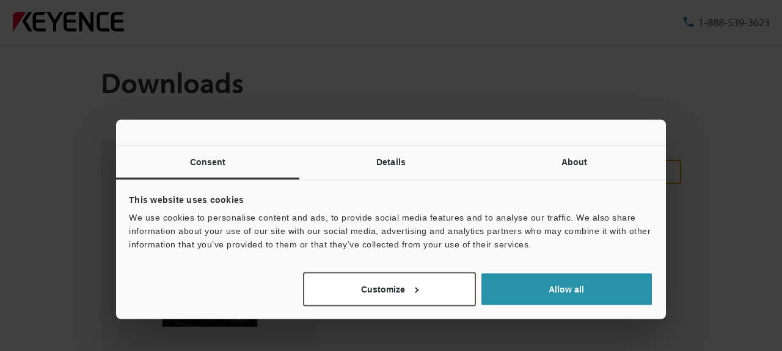

--- FILE ---
content_type: text/html;charset=utf-8
request_url: https://www.keyence.com/download/download/confirmation/?dlAssetId=AS_4934&dlSeriesId=WS_SR_gt
body_size: 39371
content:




















<!DOCTYPE html>
<html lang="en" class="theme-KA theme-downloadProcess">
<head>




















<meta charset="UTF-8">
<meta http-equiv="X-UA-Compatible" content="IE=edge">
<meta name="viewport" content="width=device-width, initial-scale=1.0">
<meta name="description" content="">
<meta name="keywords" content="">
<meta name="robots" content="noindex,nofollow">

	
	
		
		
		
	



<title>Downloads | KEYENCE America</title>

<link rel="shortcut icon" href="/favicon.ico">
<link rel="stylesheet" href="/css/core/master.css?var=20260127143823">
<script>
// akam-sw.js install script version 1.3.6
"serviceWorker"in navigator&&"find"in[]&&function(){var e=new Promise(function(e){"complete"===document.readyState||!1?e():(window.addEventListener("load",function(){e()}),setTimeout(function(){"complete"!==document.readyState&&e()},1e4))}),n=window.akamServiceWorkerInvoked,r="1.3.6";if(n)aka3pmLog("akam-setup already invoked");else{window.akamServiceWorkerInvoked=!0,window.aka3pmLog=function(){window.akamServiceWorkerDebug&&console.log.apply(console,arguments)};function o(e){(window.BOOMR_mq=window.BOOMR_mq||[]).push(["addVar",{"sm.sw.s":e,"sm.sw.v":r}])}var i="/akam-sw.js",a=new Map;navigator.serviceWorker.addEventListener("message",function(e){var n,r,o=e.data;if(o.isAka3pm)if(o.command){var i=(n=o.command,(r=a.get(n))&&r.length>0?r.shift():null);i&&i(e.data.response)}else if(o.commandToClient)switch(o.commandToClient){case"enableDebug":window.akamServiceWorkerDebug||(window.akamServiceWorkerDebug=!0,aka3pmLog("Setup script debug enabled via service worker message"),v());break;case"boomerangMQ":o.payload&&(window.BOOMR_mq=window.BOOMR_mq||[]).push(o.payload)}aka3pmLog("akam-sw message: "+JSON.stringify(e.data))});var t=function(e){return new Promise(function(n){var r,o;r=e.command,o=n,a.has(r)||a.set(r,[]),a.get(r).push(o),navigator.serviceWorker.controller&&(e.isAka3pm=!0,navigator.serviceWorker.controller.postMessage(e))})},c=function(e){return t({command:"navTiming",navTiming:e})},s=null,m={},d=function(){var e=i;return s&&(e+="?othersw="+encodeURIComponent(s)),function(e,n){return new Promise(function(r,i){aka3pmLog("Registering service worker with URL: "+e),navigator.serviceWorker.register(e,n).then(function(e){aka3pmLog("ServiceWorker registration successful with scope: ",e.scope),r(e),o(1)}).catch(function(e){aka3pmLog("ServiceWorker registration failed: ",e),o(0),i(e)})})}(e,m)},g=navigator.serviceWorker.__proto__.register;if(navigator.serviceWorker.__proto__.register=function(n,r){return n.includes(i)?g.call(this,n,r):(aka3pmLog("Overriding registration of service worker for: "+n),s=new URL(n,window.location.href),m=r,navigator.serviceWorker.controller?new Promise(function(n,r){var o=navigator.serviceWorker.controller.scriptURL;if(o.includes(i)){var a=encodeURIComponent(s);o.includes(a)?(aka3pmLog("Cancelling registration as we already integrate other SW: "+s),navigator.serviceWorker.getRegistration().then(function(e){n(e)})):e.then(function(){aka3pmLog("Unregistering existing 3pm service worker"),navigator.serviceWorker.getRegistration().then(function(e){e.unregister().then(function(){return d()}).then(function(e){n(e)}).catch(function(e){r(e)})})})}else aka3pmLog("Cancelling registration as we already have akam-sw.js installed"),navigator.serviceWorker.getRegistration().then(function(e){n(e)})}):g.call(this,n,r))},navigator.serviceWorker.controller){var u=navigator.serviceWorker.controller.scriptURL;u.includes("/akam-sw.js")||u.includes("/akam-sw-preprod.js")||u.includes("/threepm-sw.js")||(aka3pmLog("Detected existing service worker. Removing and re-adding inside akam-sw.js"),s=new URL(u,window.location.href),e.then(function(){navigator.serviceWorker.getRegistration().then(function(e){m={scope:e.scope},e.unregister(),d()})}))}else e.then(function(){window.akamServiceWorkerPreprod&&(i="/akam-sw-preprod.js"),d()});if(window.performance){var w=window.performance.timing,l=w.responseEnd-w.responseStart;c(l)}e.then(function(){t({command:"pageLoad"})});var k=!1;function v(){window.akamServiceWorkerDebug&&!k&&(k=!0,aka3pmLog("Initializing debug functions at window scope"),window.aka3pmInjectSwPolicy=function(e){return t({command:"updatePolicy",policy:e})},window.aka3pmDisableInjectedPolicy=function(){return t({command:"disableInjectedPolicy"})},window.aka3pmDeleteInjectedPolicy=function(){return t({command:"deleteInjectedPolicy"})},window.aka3pmGetStateAsync=function(){return t({command:"getState"})},window.aka3pmDumpState=function(){aka3pmGetStateAsync().then(function(e){aka3pmLog(JSON.stringify(e,null,"\t"))})},window.aka3pmInjectTiming=function(e){return c(e)},window.aka3pmUpdatePolicyFromNetwork=function(){return t({command:"pullPolicyFromNetwork"})})}v()}}();</script>
<script src="/js/core/init.js?var=20260129175307"></script>
<script src="/js/common/usersettings.js?var=20250514090909" defer></script>
<script src="/js/core/jquery-3.7.1.min.js?var=20260127093902"></script>
<script src="/js/core/jquery-migrate-3.5.2.js?var=20260127093902"></script>
<script src="/js/core/scripts.js?var=20260129175307" defer></script>
<script src="/js/core/analytics-base.js?var=20260127143823" defer></script>
<script src="/js/core/analytics-views.js?var=20260127143823" defer></script>
<script src="/js/core/suz-bundle.js?var=20260127143823" defer></script>
<script src="/js/core/suz-bundle-kg.js?var=20260127143823" defer></script>
<script src="/js/core/master.js?var=20260127143823" defer></script>
<script src="/js/search/master.js?var=20260129175307" defer></script>




































































<script data-cookieconsent="ignore">
dataLayer = (typeof dataLayer != "undefined" ? dataLayer : []);
dataLayer.push({
  "page": "/downloads/process/download-confirm/index.jsp" + location.search
});

dataLayer.push({
  "signinStat" : "not_signin"
  , "signinf" : "not_signin"
  , "customerID" : ""
  , "emailAddress" : ""
  , "firstName" : ""
  , "lastName" : ""
  , "kgFlag" : "false"



  , "dlAssetId" : "AS_131954"
  , "dlAssetObjectType" : "Catalog"
  , "dlAssetSeriesId" : "WS_SR_gt"

});

document.cookie = "initSigninStat=;path=/";
dataLayer.push({
  "initSigninStat" : "not_signin"
});

function gtag() {
  dataLayer.push(arguments);
}
gtag('consent', 'default', {
        'ad_personalization': 'denied',
        'ad_storage': 'denied',
        'ad_user_data': 'denied',
        'analytics_storage': 'denied',
        'functionality_storage': 'denied',
        'personalization_storage': 'denied',
        'security_storage': 'granted',
        'wait_for_update': 500,
    });
gtag("set", "ads_data_redaction", true);
gtag("set", "url_passthrough", false);
</script>




















<!-- Google Tag Manager -->
<script>(function(w,d,s,l,i){w[l]=w[l]||[];w[l].push({'gtm.start':
new Date().getTime(),event:'gtm.js'});var f=d.getElementsByTagName(s)[0],
j=d.createElement(s),dl=l!='dataLayer'?'&l='+l:'';j.async=true;j.src=
'https://www.googletagmanager.com/gtm.js?id='+i+dl;f.parentNode.insertBefore(j,f);
})(window,document,'script','dataLayer','GTM-K5VRNS');</script>
<!-- End Google Tag Manager -->




















<script id="Cookiebot" src="https://consent.cookiebot.com/uc.js" data-cbid="bfc3d94e-58fd-4011-acb5-8a77f6f43864" data-blockingmode="auto" type="text/javascript" defer></script>
<style type="text/css">
html #CybotCookiebotDialog.CybotEdge #CybotCookiebotDialogPoweredbyCybot, html #CybotCookiebotDialog #CybotCookiebotDialogPoweredbyCybot, html #CybotCookiebotDialog #CybotCookiebotDialogPoweredByText {
    display: none;
}
#CybotCookiebotDialog .CybotCookiebotScrollContainer {
    border-bottom: none !important;
}
</style>






















<link rel="stylesheet" href="https://use.typekit.net/mhz5yuh.css">





















<script data-ad-client="pub-5995038820267541" async src="https://pagead2.googlesyndication.com/pagead/js/adsbygoogle.js"></script>






















<script type="text/javascript">
var deteql = {items:[]};
deteql.place = "cart";
////Editable Area begin
deteql.type      = "doc";          // Item Type
deteql.uid       = "";             // Member ID

deteql.items.push({
    "iid":         "AS_131954",        // Order Item ID. Required.
    "quantity":    "1"            // quantity. Required.
});

////Editable Area end
setTimeout(function () {
    var script = document.createElement('script');
    script.type = 'text/javascript';
    script.charset = 'UTF-8';
    script.async = true;
    script.src = (location.protocol == 'https:' ? 'https:' : 'http:') + '//dtm00.deteql.net/keyencecom/scripts/c.js?noCache=' + Math.floor(((new Date()).getTime()+1.8e+7)/8.64e+7);
    var s = document.getElementsByTagName('script')[0];
    s.parentNode.insertBefore(script, s);
}, 0);
</script>





















































































<script>
window.VWO = window.VWO || [];
window.VWO.init = window.VWO.init || function(state) { window.VWO.consentState = state; }
if (!window.Cookiebot) {
    window.VWO.init(1);
}
window.addEventListener('CookiebotOnLoad', function () {
    if (window.Cookiebot.consent.statistics) {
        window.VWO.init(1);
    } else {
        window.VWO.init(3);
    }
}, false);
</script>


<!-- Start VWO Async SmartCode -->
<link rel="preconnect" href="https://dev.visualwebsiteoptimizer.com" />
<script type='text/javascript' id='vwoCode'>
window._vwo_code || (function() {
var account_id=161387,
version=2.1,
settings_tolerance=2000,
hide_element='body',
hide_element_style = 'opacity:0 !important;filter:alpha(opacity=0) !important;background:none !important;transition:none !important;',
/* DO NOT EDIT BELOW THIS LINE */
f=false,w=window,d=document,v=d.querySelector('#vwoCode'),cK='_vwo_'+account_id+'_settings',cc={};try{var c=JSON.parse(localStorage.getItem('_vwo_'+account_id+'_config'));cc=c&&typeof c==='object'?c:{}}catch(e){}var stT=cc.stT==='session'?w.sessionStorage:w.localStorage;code={nonce:v&&v.nonce,use_existing_jquery:function(){return typeof use_existing_jquery!=='undefined'?use_existing_jquery:undefined},library_tolerance:function(){return typeof library_tolerance!=='undefined'?library_tolerance:undefined},settings_tolerance:function(){return cc.sT||settings_tolerance},hide_element_style:function(){return'{'+(cc.hES||hide_element_style)+'}'},hide_element:function(){if(performance.getEntriesByName('first-contentful-paint')[0]){return''}return typeof cc.hE==='string'?cc.hE:hide_element},getVersion:function(){return version},finish:function(e){if(!f){f=true;var t=d.getElementById('_vis_opt_path_hides');if(t)t.parentNode.removeChild(t);if(e)(new Image).src='https://dev.visualwebsiteoptimizer.com/ee.gif?a='+account_id+e}},finished:function(){return f},addScript:function(e){var t=d.createElement('script');t.type='text/javascript';if(e.src){t.src=e.src}else{t.text=e.text}v&&t.setAttribute('nonce',v.nonce);d.getElementsByTagName('head')[0].appendChild(t)},load:function(e,t){var n=this.getSettings(),i=d.createElement('script'),r=this;t=t||{};if(n){i.textContent=n;d.getElementsByTagName('head')[0].appendChild(i);if(!w.VWO||VWO.caE){stT.removeItem(cK);r.load(e)}}else{var o=new XMLHttpRequest;o.open('GET',e,true);o.withCredentials=!t.dSC;o.responseType=t.responseType||'text';o.onload=function(){if(t.onloadCb){return t.onloadCb(o,e)}if(o.status===200||o.status===304){_vwo_code.addScript({text:o.responseText})}else{_vwo_code.finish('&e=loading_failure:'+e)}};o.onerror=function(){if(t.onerrorCb){return t.onerrorCb(e)}_vwo_code.finish('&e=loading_failure:'+e)};o.send()}},getSettings:function(){try{var e=stT.getItem(cK);if(!e){return}e=JSON.parse(e);if(Date.now()>e.e){stT.removeItem(cK);return}return e.s}catch(e){return}},init:function(){if(d.URL.indexOf('__vwo_disable__')>-1)return;var e=this.settings_tolerance();w._vwo_settings_timer=setTimeout(function(){_vwo_code.finish();stT.removeItem(cK)},e);var t;if(this.hide_element()!=='body'){t=d.createElement('style');var n=this.hide_element(),i=n?n+this.hide_element_style():'',r=d.getElementsByTagName('head')[0];t.setAttribute('id','_vis_opt_path_hides');v&&t.setAttribute('nonce',v.nonce);t.setAttribute('type','text/css');if(t.styleSheet)t.styleSheet.cssText=i;else t.appendChild(d.createTextNode(i));r.appendChild(t)}else{t=d.getElementsByTagName('head')[0];var i=d.createElement('div');i.style.cssText='z-index: 2147483647 !important;position: fixed !important;left: 0 !important;top: 0 !important;width: 100% !important;height: 100% !important;background: white !important;display: block !important;';i.setAttribute('id','_vis_opt_path_hides');i.classList.add('_vis_hide_layer');t.parentNode.insertBefore(i,t.nextSibling)}var o=window._vis_opt_url||d.URL,s='https://dev.visualwebsiteoptimizer.com/j.php?a='+account_id+'&u='+encodeURIComponent(o)+'&vn='+version;if(w.location.search.indexOf('_vwo_xhr')!==-1){this.addScript({src:s})}else{this.load(s+'&x=true')}} };w._vwo_code=code;code.init();})();
</script>
<!-- End VWO Async SmartCode -->




<script>(window.BOOMR_mq=window.BOOMR_mq||[]).push(["addVar",{"rua.upush":"false","rua.cpush":"true","rua.upre":"true","rua.cpre":"true","rua.uprl":"false","rua.cprl":"false","rua.cprf":"false","rua.trans":"SJ-3a48eeb5-a234-4e4c-a2aa-d09afe9a6a3a","rua.cook":"false","rua.ims":"false","rua.ufprl":"false","rua.cfprl":"false","rua.isuxp":"false","rua.texp":"norulematch","rua.ceh":"false","rua.ueh":"false","rua.ieh.st":"0"}]);</script>
                              <script>!function(e){var n="https://s.go-mpulse.net/boomerang/";if("False"=="True")e.BOOMR_config=e.BOOMR_config||{},e.BOOMR_config.PageParams=e.BOOMR_config.PageParams||{},e.BOOMR_config.PageParams.pci=!0,n="https://s2.go-mpulse.net/boomerang/";if(window.BOOMR_API_key="7T9NX-EU2UP-MACDF-Y67BM-78DYQ",function(){function e(){if(!o){var e=document.createElement("script");e.id="boomr-scr-as",e.src=window.BOOMR.url,e.async=!0,i.parentNode.appendChild(e),o=!0}}function t(e){o=!0;var n,t,a,r,d=document,O=window;if(window.BOOMR.snippetMethod=e?"if":"i",t=function(e,n){var t=d.createElement("script");t.id=n||"boomr-if-as",t.src=window.BOOMR.url,BOOMR_lstart=(new Date).getTime(),e=e||d.body,e.appendChild(t)},!window.addEventListener&&window.attachEvent&&navigator.userAgent.match(/MSIE [67]\./))return window.BOOMR.snippetMethod="s",void t(i.parentNode,"boomr-async");a=document.createElement("IFRAME"),a.src="about:blank",a.title="",a.role="presentation",a.loading="eager",r=(a.frameElement||a).style,r.width=0,r.height=0,r.border=0,r.display="none",i.parentNode.appendChild(a);try{O=a.contentWindow,d=O.document.open()}catch(_){n=document.domain,a.src="javascript:var d=document.open();d.domain='"+n+"';void(0);",O=a.contentWindow,d=O.document.open()}if(n)d._boomrl=function(){this.domain=n,t()},d.write("<bo"+"dy onload='document._boomrl();'>");else if(O._boomrl=function(){t()},O.addEventListener)O.addEventListener("load",O._boomrl,!1);else if(O.attachEvent)O.attachEvent("onload",O._boomrl);d.close()}function a(e){window.BOOMR_onload=e&&e.timeStamp||(new Date).getTime()}if(!window.BOOMR||!window.BOOMR.version&&!window.BOOMR.snippetExecuted){window.BOOMR=window.BOOMR||{},window.BOOMR.snippetStart=(new Date).getTime(),window.BOOMR.snippetExecuted=!0,window.BOOMR.snippetVersion=12,window.BOOMR.url=n+"7T9NX-EU2UP-MACDF-Y67BM-78DYQ";var i=document.currentScript||document.getElementsByTagName("script")[0],o=!1,r=document.createElement("link");if(r.relList&&"function"==typeof r.relList.supports&&r.relList.supports("preload")&&"as"in r)window.BOOMR.snippetMethod="p",r.href=window.BOOMR.url,r.rel="preload",r.as="script",r.addEventListener("load",e),r.addEventListener("error",function(){t(!0)}),setTimeout(function(){if(!o)t(!0)},3e3),BOOMR_lstart=(new Date).getTime(),i.parentNode.appendChild(r);else t(!1);if(window.addEventListener)window.addEventListener("load",a,!1);else if(window.attachEvent)window.attachEvent("onload",a)}}(),"".length>0)if(e&&"performance"in e&&e.performance&&"function"==typeof e.performance.setResourceTimingBufferSize)e.performance.setResourceTimingBufferSize();!function(){if(BOOMR=e.BOOMR||{},BOOMR.plugins=BOOMR.plugins||{},!BOOMR.plugins.AK){var n="true"=="true"?1:0,t="",a="ck6lslqxhv7fi2l6sgdq-f-6247108b5-clientnsv4-s.akamaihd.net",i="false"=="true"?2:1,o={"ak.v":"39","ak.cp":"285638","ak.ai":parseInt("634140",10),"ak.ol":"0","ak.cr":9,"ak.ipv":4,"ak.proto":"h2","ak.rid":"49459552","ak.r":47376,"ak.a2":n,"ak.m":"a","ak.n":"essl","ak.bpcip":"18.188.185.0","ak.cport":57032,"ak.gh":"23.200.85.101","ak.quicv":"","ak.tlsv":"tls1.3","ak.0rtt":"","ak.0rtt.ed":"","ak.csrc":"-","ak.acc":"","ak.t":"1769902471","ak.ak":"hOBiQwZUYzCg5VSAfCLimQ==lWDMwZaSXxhkwV5+sHEqhZnvRisK7HI5IMYzVPp3+pLsmy8/xSEPBKEXS1X27Rm6elAzpiXf1C3QlwuiH5hOrfo3b8Y2LVxTph9PPwMDlEisTLHAEkpQ7XadblLwkmr2lC1PEuaaI96mZ2MHkX9IqAkIhUFNYbGpOf2tpowRYYDHYZ4DbOYNBMbj3rUlLp0Dc7z/QY1oG5s7dEAtXzhqDuQrtNf2KPrhu4L+j4GmJ2/qzRMxXOYG7gMPY4BxgLvQYFC25mx5Z262e+r5SbZ/F/EEyhatbQC2dQyc9jQFpAAKtnvd0dGQSut/jA3J1WI5iYpT+UMuzXQt6UTJwTT+FibCygrg5mv4Wex1y1TSiY/1OL4M0bzABvBD0mtf04gYax0f5duz6N8ohXk6VwQrC/HeJlKWGFEOmGHbI+Lw7Is=","ak.pv":"15","ak.dpoabenc":"","ak.tf":i};if(""!==t)o["ak.ruds"]=t;var r={i:!1,av:function(n){var t="http.initiator";if(n&&(!n[t]||"spa_hard"===n[t]))o["ak.feo"]=void 0!==e.aFeoApplied?1:0,BOOMR.addVar(o)},rv:function(){var e=["ak.bpcip","ak.cport","ak.cr","ak.csrc","ak.gh","ak.ipv","ak.m","ak.n","ak.ol","ak.proto","ak.quicv","ak.tlsv","ak.0rtt","ak.0rtt.ed","ak.r","ak.acc","ak.t","ak.tf"];BOOMR.removeVar(e)}};BOOMR.plugins.AK={akVars:o,akDNSPreFetchDomain:a,init:function(){if(!r.i){var e=BOOMR.subscribe;e("before_beacon",r.av,null,null),e("onbeacon",r.rv,null,null),r.i=!0}return this},is_complete:function(){return!0}}}}()}(window);</script></head>
<body>
<span id="suz_pageId" style="display: none;">S0007010</span>
















































<!-- Google Tag Manager (noscript) -->
<noscript><iframe src="https://www.googletagmanager.com/ns.html?id=GTM-K5VRNS"
height="0" width="0" style="display:none;visibility:hidden"></iframe></noscript>
<!-- End Google Tag Manager (noscript) -->





















































<span id='suz-responsive' style='display:none;'></span>










































<svg display="none">
    <symbol id="icon-arrow" viewBox="0 0 30 30">
        <path d="M22.8936 13.8966L19.7528 10.7559L18.648 11.8607L21.0059 14.2186H6V15.7811H21.009L18.6525 18.1376L19.7574 19.2425L24 14.9998L22.8951 13.895L22.8936 13.8966Z"/>
    </symbol>
    <symbol id="icon-step-arrow" viewBox="0 0 40 27">
        <path d="M24.07,26.221a2.442,2.442,0,0,1,.143-3.4l7.377-6.913H2.356a2.407,2.407,0,0,1,0-4.813H31.591L24.213,4.18A2.441,2.441,0,0,1,24.07.78,2.32,2.32,0,0,1,27.4.633L39.236,11.726a2.439,2.439,0,0,1,0,3.546L27.4,26.367a2.321,2.321,0,0,1-3.328-.146Z"/>
    </symbol>
    <symbol id="icon-catalog" viewBox="0 0 30 30">
        <path fill-rule="evenodd" clip-rule="evenodd" d="M23.3 20.5C23.1 20.3 22.7344 20.1 22.4 20.1V9.1C22.3438 9.04384 22.2562 9.01922 22.1546 8.99072C22.0754 8.96847 21.9877 8.94384 21.9 8.9C21.2 8.7 20.3 8.6 19.5 8.6C18 8.6 16.7 8.9 15.9 9.5L15.7 9.6V20.3C15.5817 20.3789 15.4633 20.4422 15.3511 20.5023C15.1789 20.5944 15.0211 20.6789 14.9 20.8C13.7 19.9 12 19.6 10.4 19.6C9.4 19.6 8.4 19.8 7.5 20.1H7.4C7.25 20.15 7.125 20.225 7 20.3C6.875 20.375 6.75 20.45 6.6 20.5H6.4C6.2 20.5 6 20.3 6 20.1V8.2C6.5 7.9 7 7.6 7.6 7.4C8.5 7.1 9.5 7 10.5 7C12.1 7 13.8 7.3 15 8.2C16.2 7.3 17.9 7 19.5 7C20.5 7 21.5 7.1 22.3 7.4C22.9 7.6 23.4 7.8 23.9 8.2V20.1C23.9 20.3 23.7 20.5 23.5 20.5H23.3ZM10.5 18.1C11.6 18.1 13 18.2 14.2 18.7H14.3V9.6L14.1 9.5C13.3 8.9 11.9 8.6 10.5 8.6C9.7 8.6 8.8 8.7 8.1 8.9C8.01231 8.94384 7.92462 8.96847 7.84536 8.99072C7.74384 9.01922 7.65616 9.04384 7.6 9.1V18.5C8.5 18.2 9.5 18.1 10.5 18.1Z"/>
        <path d="M18.3245 15.832V22.0064L17.2673 20.9492L16.2773 21.9392L19.1058 24.7676L19.1123 24.761L19.1133 24.762L21.9417 21.9336L20.9518 20.9436L19.8845 22.0109L19.8845 15.832H18.3245Z"/>
    </symbol>
    <symbol id="icon-currency-dollar" viewBox="0 0 30 30">
        <path fill-rule="evenodd" clip-rule="evenodd" d="M15 23C19.4183 23 23 19.4183 23 15C23 10.5817 19.4183 7 15 7C10.5817 7 7 10.5817 7 15C7 19.4183 10.5817 23 15 23ZM16.0566 21V19.5675C17.3616 19.32 18.3891 18.57 18.3966 17.1975C18.3966 15.3075 16.7766 14.655 15.2616 14.265C13.7466 13.875 13.2591 13.4625 13.2591 12.8325C13.2591 12.1125 13.9341 11.6025 15.0591 11.6025C16.2441 11.6025 16.6866 12.1725 16.7241 13.005H18.1941C18.1491 11.8575 17.4516 10.8 16.0566 10.4625V9H14.0541V10.4475C12.7641 10.725 11.7216 11.565 11.7216 12.855C11.7216 14.3925 12.9966 15.1575 14.8566 15.6075C16.5291 16.005 16.8591 16.59 16.8591 17.2125C16.8591 17.67 16.5291 18.405 15.0591 18.405C13.6866 18.405 13.1466 17.79 13.0716 17.0025H11.6016C11.6841 18.4575 12.7716 19.2825 14.0541 19.5525V21H16.0566Z"/>
    </symbol>
    <symbol id="icon-currency-euro" viewBox="0 0 30 30">
        <path fill-rule="evenodd" clip-rule="evenodd" d="M15 23C19.4183 23 23 19.4183 23 15C23 10.5817 19.4183 7 15 7C10.5817 7 7 10.5817 7 15C7 19.4183 10.5817 23 15 23ZM11.3866 13.2337C12.1047 11.2884 13.9713 9.90039 16.1651 9.90039C17.4714 9.90039 18.6644 10.3964 19.5652 11.2037L19.6441 11.2744L18.5173 12.3948L18.4472 12.3346C17.834 11.8079 17.0375 11.4893 16.1651 11.4893C14.8691 11.4893 13.7408 12.1901 13.1317 13.2337H16.2651V14.5448H12.6877C12.6673 14.6949 12.654 14.8472 12.654 15.0004C12.654 15.1536 12.6673 15.3059 12.6877 15.4559H16.2651V16.7671H13.1318C13.741 17.8107 14.8717 18.5115 16.1651 18.5115C17.0373 18.5115 17.8339 18.1903 18.4472 17.6634L18.5174 17.6031L19.6439 18.7265L19.5652 18.7971C18.6644 19.6044 17.4714 20.1004 16.1651 20.1004C13.9713 20.1004 12.1047 18.7124 11.3866 16.7671H9.39844V15.4559H11.0869C11.0724 15.3057 11.0651 15.1548 11.0651 15.0004C11.0651 14.8459 11.0724 14.695 11.0869 14.5448H9.39844V13.2337H11.3866Z"/>
    </symbol>
    <symbol id="icon-currency-pound" viewBox="0 0 30 30">
        <path fill-rule="evenodd" clip-rule="evenodd" d="M15 23C19.4183 23 23 19.4183 23 15C23 10.5817 19.4183 7 15 7C10.5817 7 7 10.5817 7 15C7 19.4183 10.5817 23 15 23ZM12.6281 16.7536C12.2142 17.3034 11.6992 17.9875 11.6992 19.1519V20.0996L12.6281 19.9093C12.6461 19.9056 14.4487 19.5386 15.5655 19.5386C16.6801 19.5386 18.4848 19.9056 18.5029 19.9093L18.814 18.3945C18.734 18.3779 16.8379 17.992 15.5654 17.992C14.9349 17.992 14.1518 18.0864 13.5122 18.1846C13.6096 18.0208 13.7295 17.8616 13.8631 17.6844L13.8634 17.6839C14.2772 17.1342 14.7922 16.4501 14.7922 15.2856H17.112V13.7391H14.4468C14.4314 13.7009 14.417 13.6597 14.4027 13.6188C14.3868 13.5736 14.3711 13.5288 14.3543 13.4884L14.3538 13.4872C14.1743 13.0581 14.019 12.6868 14.019 12.1926C14.019 11.3401 14.7129 10.6461 15.5655 10.6461C16.418 10.6461 17.112 11.3401 17.112 12.1926H18.6585C18.6585 10.4868 17.2713 9.09961 15.5655 9.09961C13.8596 9.09961 12.4725 10.4868 12.4725 12.1926C12.4725 12.8228 12.6206 13.3114 12.7872 13.7391H11.6992V15.2856H13.2457C13.2457 15.9328 12.9867 16.2771 12.6281 16.7536Z"/>
    </symbol>
    <symbol id="icon-currency-yen" viewBox="0 0 30 30">
        <path fill-rule="evenodd" clip-rule="evenodd" d="M15 23C19.4183 23 23 19.4183 23 15C23 10.5817 19.4183 7 15 7C10.5817 7 7 10.5817 7 15C7 19.4183 10.5817 23 15 23ZM15.9318 15.3837V16.5126H18.5991V18.0415H15.9318V20.6994H14.3981V18.0415H11.7308V16.5126H14.3981V15.3837H11.7308V13.8547H13.7318L11.3594 10.3087L12.6356 9.46094L15.1649 13.2414L17.6943 9.46094L18.9705 10.3087L16.5981 13.8547H18.5991V15.3837H15.9318Z"/>
    </symbol>
    <symbol id="icon-currency-won" viewBox="0 0 30 30">
        <path fill-rule="evenodd" clip-rule="evenodd" d="M15 23C19.4183 23 23 19.4183 23 15C23 10.5817 19.4183 7 15 7C10.5817 7 7 10.5817 7 15C7 19.4183 10.5817 23 15 23ZM20.5 13.6493V14.9693H18.9956L18.5561 16.2893H20.5V17.6067H18.1152L17.5212 19.396L16.555 19.3814L16.291 18.9194L15.103 14.9693H14.897L13.5731 19.3821L12.6068 19.3966L12.3277 18.9406L11.8841 17.6093L9.54073 17.6067V16.2867L11.4439 16.2893L11.0044 14.9693H9.5V13.6493H10.5641L9.75234 11.2179L11.0063 10.8008L11.9554 13.6493H13.915L14.4456 11.8799H15.557L16.085 13.6493H18.0446L18.9923 10.8008L20.2463 11.2179L19.4359 13.6493H20.5ZM12.3956 14.9693L12.987 16.7434L13.5176 14.9693H12.3956ZM16.481 14.9693L17.013 16.7434L17.603 14.9693H16.481Z"/>
    </symbol>
    <symbol id="icon-download" viewBox="0 0 30 30">
        <path d="M21.2222 14V20.2222H8.77778V14H7V20.2222C7 21.2 7.8 22 8.77778 22H21.2222C22.2 22 23 21.2 23 20.2222V14H21.2222ZM15.8889 14.5956L18.1911 12.3022L19.4444 13.5556L15 18L10.5556 13.5556L11.8089 12.3022L14.1111 14.5956V6H15.8889V14.5956Z" />
    </symbol>
    <symbol id="icon-data-sheet" viewBox="0 0 30 30">
        <path d="M10.5703 9.06914V19.9137C10.5703 20.168 10.368 20.3977 10.0863 20.3977C9.80469 20.3977 9.60234 20.1953 9.60234 19.9137V10.1629H9.06914C8.48398 10.1629 8 10.6469 8 11.232V20.9309C8 21.516 8.48398 22 9.06914 22H20.9555C21.516 22 22 21.5406 22 20.9555V9.06914C22 8.48398 21.516 8 20.9309 8L11.5629 8.07656C11.0023 8.07656 10.5703 8.48398 10.5703 9.06914ZM12.8098 14.6309H17.8C18.0543 14.6309 18.284 14.8332 18.284 15.1148C18.284 15.3691 18.0816 15.5988 17.8 15.5988H12.8098C12.5555 15.5988 12.3258 15.3965 12.3258 15.1148C12.3285 14.8359 12.5555 14.6309 12.8098 14.6309ZM19.4023 18.273H12.8098C12.5555 18.273 12.3258 18.0707 12.3258 17.7891C12.3258 17.5348 12.5281 17.3051 12.8098 17.3051H19.4023C19.6566 17.3051 19.8863 17.5074 19.8863 17.7891C19.8617 18.068 19.6594 18.273 19.4023 18.273ZM19.4023 12.8754H12.8098C12.5555 12.8754 12.3258 12.673 12.3258 12.3914C12.3258 12.1371 12.5281 11.9074 12.8098 11.9074H19.4023C19.6566 11.9074 19.8863 12.1098 19.8863 12.3914C19.8617 12.673 19.6594 12.8754 19.4023 12.8754Z"/>
    </symbol>
    <symbol id="icon-plus" viewBox="0 0 30 30">
        <path d="M15.9 10.5H14.1V14.1H10.5V15.9H14.1V19.5H15.9V15.9H19.5V14.1H15.9V10.5ZM15 6C10.05 6 6 10.05 6 15C6 19.95 10.05 24 15 24C19.95 24 24 19.95 24 15C24 10.05 19.95 6 15 6ZM15 22.2C11.04 22.2 7.8 18.96 7.8 15C7.8 11.04 11.04 7.8 15 7.8C18.96 7.8 22.2 11.04 22.2 15C22.2 18.96 18.96 22.2 15 22.2Z"/>
    </symbol>
    <symbol id="icon-minus" viewBox="0 0 30 30">
        <path d="M15.9 14.1H14.1H10.5V15.9H14.1H15.9H19.5V14.1H15.9ZM15 6C10.05 6 6 10.05 6 15C6 19.95 10.05 24 15 24C19.95 24 24 19.95 24 15C24 10.05 19.95 6 15 6ZM15 22.2C11.04 22.2 7.8 18.96 7.8 15C7.8 11.04 11.04 7.8 15 7.8C18.96 7.8 22.2 11.04 22.2 15C22.2 18.96 18.96 22.2 15 22.2Z"/>
    </symbol>
    <symbol id="icon-horizontal-scrollable" viewBox="0 0 30 30">
        <circle cx="15" cy="15" r="14.5" fill="white" stroke="#EA0437"/>
        <path d="M19.804 15H7V15.8H19.804V17.8L23 15.4L19.804 13V15Z" fill="#EA0437"/>
    </symbol>
    <symbol id="icon-chat" viewBox="0 0 30 30">
        <path d="M21.4 8H8.6C7.72 8 7 8.72 7 9.6V24L10.2 20.8H21.4C22.28 20.8 23 20.08 23 19.2V9.6C23 8.72 22.28 8 21.4 8ZM15.72 18.72H14.28V17.28H15.72V18.72ZM15.72 16.48H14.28C14.28 14.08 16.52 14.24 16.52 12.8C16.52 12 15.88 11.36 15.08 11.36C14.28 11.36 13.56 12 13.56 12.8H12.04C12.04 11.2 13.4 9.84 15 9.84C16.6 9.84 17.96 11.2 17.96 12.8C17.96 14.64 15.72 14.8 15.72 16.48Z"/>
    </symbol>
    <symbol id="icon-speech-balloon" viewBox="0 0 30 30">
        <g transform="translate(-4191 -333)"><rect width="30" height="30" transform="translate(4191 333)" fill="none"/><g transform="translate(4191.022 332.965)"><g transform="translate(-3753 -334)"><g transform="translate(-438 1)"><g transform="translate(4193.578 335.535)"><path d="M15.2,8c4,0,7.2,2.8,7.2,6.1a5.8,5.8,0,0,1-3.2,5.1v2.6l-2.7-1.7a6.6,6.6,0,0,1-1.4.1c-4,0-7.2-2.8-7.2-6.1S11.2,8,15.2,8Z"/><path d="M5.9,14.8A5.659,5.659,0,0,1,3.1,9.9c0-3.4,3.2-6.2,7.2-6.2s7.2,2.8,7.2,6.2-3.2,6.2-7.2,6.2A5.284,5.284,0,0,1,9.1,16L5.7,18.2Z" fill="#fff"/><path d="M10.3,4.5c3.6,0,6.5,2.4,6.5,5.5s-2.9,5.4-6.5,5.4a4.869,4.869,0,0,1-1.2-.1L6.5,16.9l.2-2.4A5.118,5.118,0,0,1,3.9,10c-.1-3.1,2.8-5.5,6.4-5.5m0-1.3A8.659,8.659,0,0,0,4.9,5.1,5.485,5.485,0,0,0,3.1,7.3,6.367,6.367,0,0,0,2.4,10a6.405,6.405,0,0,0,2.8,5.2L5,16.9l-.2,2.6L7.1,18l2.2-1.3c.3,0,.7.1,1,.1a8.659,8.659,0,0,0,5.4-1.9,6.458,6.458,0,0,0,1.8-2.2,6.374,6.374,0,0,0,0-5.4,6.252,6.252,0,0,0-1.8-2.2,8.107,8.107,0,0,0-5.4-1.9Z"/></g></g></g><circle cx="0.9" cy="0.9" r="0.9" transform="translate(8.5 11.7)"/><path d="M.9-.039A.939.939,0,1,1-.039.9.94.94,0,0,1,.9-.039Zm0,1.8A.861.861,0,1,0,.039.9.862.862,0,0,0,.9,1.761Z" transform="translate(8.5 11.7)"/><circle cx="0.9" cy="0.9" r="0.9" transform="translate(12 11.7)"/><path d="M.9-.039A.939.939,0,1,1-.039.9.94.94,0,0,1,.9-.039Zm0,1.8A.861.861,0,1,0,.039.9.862.862,0,0,0,.9,1.761Z" transform="translate(12 11.7)"/><circle cx="0.9" cy="0.9" r="0.9" transform="translate(15.3 11.7)"/><path d="M.9-.039A.939.939,0,1,1-.039.9.94.94,0,0,1,.9-.039Zm0,1.8A.861.861,0,1,0,.039.9.862.862,0,0,0,.9,1.761Z" transform="translate(15.3 11.7)"/></g></g>
    </symbol>
    <symbol id="icon-tel" viewBox="0 0 30 30">
        <path d="M23.8459 18.8048C24.0514 19.0103 24.0514 19.3435 23.8459 19.549L21.9896 21.4052C21.6958 21.699 21.3224 21.9075 20.9094 21.9533C17.7281 22.3057 14.2797 20.6242 11.8263 18.1708C9.37433 15.7188 7.69413 12.2717 8.04673 9.09064C8.09251 8.67763 8.30099 8.30421 8.59482 8.01038L10.4511 6.15412C10.6566 5.94863 10.9897 5.94863 11.1952 6.15412L13.7998 8.75867C14.0053 8.96416 14.0053 9.29733 13.7998 9.50282L11.1583 12.1443C11.1452 13.8391 12.0519 15.3826 13.3347 16.6653C14.6182 17.9489 16.1599 18.8556 17.8557 18.8417L20.5604 16.2479C20.767 16.0497 21.0942 16.0531 21.2967 16.2556L23.8459 18.8048Z"/>
    </symbol>
    <symbol id="icon-techinical-guides" viewBox="0 0 30 30">
        <path d="M23.7701 20.2925L17.0761 13.5566C17.7933 11.7123 17.3949 9.54725 15.8808 8.02369C14.287 6.41994 11.8964 6.09919 9.98383 6.98125L13.0477 10.0643C13.3578 10.3763 13.3578 10.8801 13.0477 11.1921L11.7787 12.469C11.4683 12.7814 10.9638 12.7841 10.65 12.4751L7.51349 9.38688C6.55723 11.3114 6.95567 13.717 8.54944 15.3208C10.0635 16.8443 12.2151 17.2452 14.0479 16.5236L20.7419 23.2594C21.0607 23.5802 21.5388 23.5802 21.8575 23.2594L23.6904 21.4151C24.0888 21.0944 24.0888 20.5331 23.7701 20.2925Z"/>
    </symbol>
    <symbol id="icon-cad-data" viewBox="0 0 30 30">
        <path fill-rule="evenodd" clip-rule="evenodd" d="M14.641 6.3781C14.8662 6.26549 15.1313 6.26549 15.3565 6.3781L22.3365 9.8681C22.6075 10.0036 22.7787 10.2806 22.7787 10.5836V19.0589C22.7787 19.3619 22.6075 19.639 22.3365 19.7745L15.3565 23.2645C15.1313 23.3771 14.8662 23.3771 14.641 23.2645L7.66098 19.7745C7.38995 19.639 7.21875 19.3619 7.21875 19.0589V10.5836C7.21875 10.2806 7.38995 10.0036 7.66098 9.8681L14.641 6.3781ZM8.77875 11.8334L14.2188 14.5534V21.3092L8.77875 18.5892V11.8334ZM15.7787 21.3092L21.2188 18.5892V11.8334L15.7787 14.5534V21.3092ZM14.9987 13.1992L20.2546 10.5713L14.9987 7.94335L9.74288 10.5713L14.9987 13.1992Z"/>
    </symbol>
    <symbol id="icon-manuals" viewBox="0 0 30 30">
        <path d="M17.5 16.0307H12.5V14.4707H17.5V16.0307Z"/>
        <path d="M12.5 19.0307H17.5V17.4707H12.5V19.0307Z"/>
        <path fill-rule="evenodd" clip-rule="evenodd" d="M16.625 7H10.125C9.23125 7 8.50813 7.73125 8.50813 8.625L8.5 21.375C8.5 22.2688 9.22312 23 10.1169 23H19.875C20.7688 23 21.5 22.2688 21.5 21.375V11.875L16.625 7ZM19.875 21.375H10.125V8.625H15.8125V12.6875H19.875V21.375Z" />
    </symbol>
    <symbol id="icon-software" viewBox="0 0 30 30">
        <path fill-rule="evenodd" clip-rule="evenodd" d="M15 23C19.4183 23 23 19.4183 23 15C23 10.5817 19.4183 7 15 7C10.5817 7 7 10.5817 7 15C7 19.4183 10.5817 23 15 23ZM15 17.5C16.3807 17.5 17.5 16.3807 17.5 15C17.5 13.6193 16.3807 12.5 15 12.5C13.6193 12.5 12.5 13.6193 12.5 15C12.5 16.3807 13.6193 17.5 15 17.5ZM11.7978 18.0718C12.3155 18.6116 12.9611 19.0119 13.6747 19.2355L13.2082 20.7242C12.2438 20.4219 11.3714 19.881 10.6719 19.1516C9.9724 18.4221 9.46848 17.5278 9.20691 16.5516L10.7138 16.1479C10.9073 16.8703 11.2802 17.532 11.7978 18.0718Z"/>
    </symbol>
    <symbol id="icon-request-demo" viewBox="0 0 30 30">
        <path d="M15 15C17.21 15 19 13.21 19 11C19 8.79 17.21 7 15 7C12.79 7 11 8.79 11 11C11 13.21 12.79 15 15 15ZM15 17C12.33 17 7 18.34 7 21V23H23V21C23 18.34 17.67 17 15 17Z"/>
    </symbol>
    <symbol id="icon-free-trial-unit" viewBox="0 0 30 30">
        <path d="M19.7143 9H7.71429C6.77143 9 6 9.76286 6 10.7143V18.4286H7.71429C7.71429 19.8429 8.86286 21 10.2857 21C11.7086 21 12.8571 19.8429 12.8571 18.4286H17.5714C17.5714 19.8429 18.72 21 20.1429 21C21.5657 21 22.7143 19.8429 22.7143 18.4286H24.8571V14.1429L19.7143 9ZM7.71429 14.1429V10.7143H11.1429V14.1429H7.71429ZM10.2857 19.7143C9.57429 19.7143 9 19.14 9 18.4286C9 17.7171 9.57429 17.1429 10.2857 17.1429C10.9971 17.1429 11.5714 17.7171 11.5714 18.4286C11.5714 19.14 10.9971 19.7143 10.2857 19.7143ZM16.2857 14.1429H12.8571V10.7143H16.2857V14.1429ZM20.1429 19.7143C19.4314 19.7143 18.8571 19.14 18.8571 18.4286C18.8571 17.7171 19.4314 17.1429 20.1429 17.1429C20.8543 17.1429 21.4286 17.7171 21.4286 18.4286C21.4286 19.14 20.8543 19.7143 20.1429 19.7143ZM18 14.1429V10.7143H18.8571L22.2857 14.1429H18Z"/>
    </symbol>
    <symbol id="icon-information" viewBox="0 0 30 30">
        <rect width="30" height="30" transform="translate(30 30) rotate(180)" fill="none"/>
        <path d="M18216,17037a8.182,8.182,0,0,1-8-8.145,8,8,0,0,1,16,0A8.182,8.182,0,0,1,18216,17037Zm-2-9v1.5h1v3.5h2v-5h-3Zm1-3v1h2v-2h-2Z" transform="translate(-18201 -17014)"/>
    </symbol>
    <symbol id="icon-warning" viewBox="0 0 30 30">
        <path d="M15 7C10.584 7 7 10.584 7 15C7 19.416 10.584 23 15 23C19.416 23 23 19.416 23 15C23 10.584 19.416 7 15 7ZM15.8 19H14.2V17.4H15.8V19ZM15.8 15.8H14.2V11H15.8V15.8Z"/>
    </symbol>
    <symbol id="icon-dialog" viewBox="0 0 30 30">
        <path fill-rule="evenodd" clip-rule="evenodd" d="M12.56 17.44V9.56H20.44V17.44H12.56ZM11 9C11 8.44771 11.4477 8 12 8H21C21.5523 8 22 8.44772 22 9V18C22 18.5523 21.5523 19 21 19H12C11.4477 19 11 18.5523 11 18V9ZM9.28 22.0007H19.7812V20.4407H9.56V10.2207H8V20.7207C8 21.4276 8.57308 22.0007 9.28 22.0007Z"/>
    </symbol>
    <symbol id="icon-360view" viewBox="0 0 30 30">
        <path d="M15.0898 10.2617C10.1218 10.2617 6.08984 12.2777 6.08984 14.7617C6.08984 16.7777 8.73584 18.4787 12.3898 19.0547V21.9617L15.9898 18.3617L12.3898 14.7617V17.2187C9.55484 16.7147 7.88984 15.5087 7.88984 14.7617C7.88984 13.8077 10.6258 12.0617 15.0898 12.0617C19.5538 12.0617 22.2898 13.8077 22.2898 14.7617C22.2898 15.4187 20.9758 16.4627 18.6898 17.0387V18.8837C21.8668 18.1907 24.0898 16.6067 24.0898 14.7617C24.0898 12.2777 20.0578 10.2617 15.0898 10.2617Z"/>
    </symbol>
    <symbol id="icon-download-list" viewBox="0 0 30 30">
        <path d="M18 12.2617H6V14.2617H18V12.2617ZM18 8.26172H6V10.2617H18V8.26172ZM22 16.2617V12.2617H20V16.2617H16V18.2617H20V22.2617H22V18.2617H26V16.2617H22ZM6 18.2617H14V16.2617H6V18.2617Z"/>
    </symbol>
    <symbol id="icon-checkbox-checked" viewBox="0 0 20 20">
        <path fill-rule="evenodd" clip-rule="evenodd" d="M4 0C1.79086 0 0 1.79086 0 4V16C0 18.2091 1.79086 20 4 20H16C18.2091 20 20 18.2091 20 16V4C20 1.79086 18.2091 0 16 0H4Z"/>
        <path fill-rule="evenodd" clip-rule="evenodd" d="M17.6604 4.95049L7.67858 17.1505L2.51172 12.6295L4.48723 10.3718L7.32037 12.8508L15.3385 3.05078L17.6604 4.95049Z" fill="white"/>
    </symbol>
    <symbol id="icon-checkbox-unchecked" viewBox="0 0 20 20">
        <path d="M0 4C0 1.79086 1.79086 0 4 0H16C18.2091 0 20 1.79086 20 4V16C20 18.2091 18.2091 20 16 20H4C1.79086 20 0 18.2091 0 16V4Z" fill="white"/>
        <path fill-rule="evenodd" clip-rule="evenodd" d="M16 1H4C2.34315 1 1 2.34315 1 4V16C1 17.6569 2.34315 19 4 19H16C17.6569 19 19 17.6569 19 16V4C19 2.34315 17.6569 1 16 1ZM4 0C1.79086 0 0 1.79086 0 4V16C0 18.2091 1.79086 20 4 20H16C18.2091 20 20 18.2091 20 16V4C20 1.79086 18.2091 0 16 0H4Z"/>
    </symbol>
    <symbol id="icon-checkbox-indeterminate" viewBox="0 0 20 20">
        <rect width="20" height="20" rx="4"/>
        <rect x="4.44" y="8.89" width="11.11" height="2.22" fill="#fff"/>
    </symbol>
    <symbol id="icon-radio-checked" viewBox="0 0 20 20">
        <circle cx="10" cy="10" r="10"/>
        <circle cx="10" cy="10" r="9" fill="#fff"/>
        <circle cx="6" cy="6" r="6" transform="translate(4 4)"/>
    </symbol>
    <symbol id="icon-radio-unchecked" viewBox="0 0 20 20">
        <circle cx="10" cy="10" r="10"/>
        <circle cx="10" cy="10" r="9" fill="#fff"/>
    </symbol>
    <symbol id="icon-close" viewBox="0 0 30 30">
        <path d="M22 9.41L20.59 8L15 13.59L9.41 8L8 9.41L13.59 15L8 20.59L9.41 22L15 16.41L20.59 22L22 20.59L16.41 15L22 9.41Z"/>
    </symbol>
    <symbol id="icon-search" viewBox="0 0 30 30">
        <path d="M18.5 17H17.7L17.4 16.7C18.4 15.6 19 14.1 19 12.5C19 8.9 16.1 6 12.5 6C8.9 6 6 8.9 6 12.5C6 16.1 8.9 19 12.5 19C14.1 19 15.6 18.4 16.7 17.4L17 17.7V18.5L22 23.5L23.5 22L18.5 17ZM12.5 17C10 17 8 15 8 12.5C8 10 10 8 12.5 8C15 8 17 10 17 12.5C17 15 15 17 12.5 17Z"/>
    </symbol>
    <symbol id="icon-global" viewBox="0 0 14 14">
        <path d="M6.993 0C3.129 0 0 3.136 0 7C0 10.864 3.129 14 6.993 14C10.864 14 14 10.864 14 7C14 3.136 10.864 0 6.993 0ZM11.844 4.2H9.779C9.555 3.325 9.233 2.485 8.813 1.708C10.101 2.149 11.172 3.045 11.844 4.2ZM7 1.428C7.581 2.268 8.036 3.199 8.337 4.2H5.663C5.964 3.199 6.419 2.268 7 1.428ZM1.582 8.4C1.47 7.952 1.4 7.483 1.4 7C1.4 6.517 1.47 6.048 1.582 5.6H3.948C3.892 6.062 3.85 6.524 3.85 7C3.85 7.476 3.892 7.938 3.948 8.4H1.582ZM2.156 9.8H4.221C4.445 10.675 4.767 11.515 5.187 12.292C3.899 11.851 2.828 10.962 2.156 9.8ZM4.221 4.2H2.156C2.828 3.038 3.899 2.149 5.187 1.708C4.767 2.485 4.445 3.325 4.221 4.2ZM7 12.572C6.419 11.732 5.964 10.801 5.663 9.8H8.337C8.036 10.801 7.581 11.732 7 12.572ZM8.638 8.4H5.362C5.299 7.938 5.25 7.476 5.25 7C5.25 6.524 5.299 6.055 5.362 5.6H8.638C8.701 6.055 8.75 6.524 8.75 7C8.75 7.476 8.701 7.938 8.638 8.4ZM8.813 12.292C9.233 11.515 9.555 10.675 9.779 9.8H11.844C11.172 10.955 10.101 11.851 8.813 12.292ZM10.052 8.4C10.108 7.938 10.15 7.476 10.15 7C10.15 6.524 10.108 6.062 10.052 5.6H12.418C12.53 6.048 12.6 6.517 12.6 7C12.6 7.483 12.53 7.952 12.418 8.4H10.052Z" />
    </symbol>
    <symbol id="icon-faq" viewBox="0 0 30 30">
        <path d="M22.2 10.2H20.6V17.4H10.2V19C10.2 19.44 10.56 19.8 11 19.8H19.8L23 23V11C23 10.56 22.64 10.2 22.2 10.2ZM19 15V7.8C19 7.36 18.64 7 18.2 7H7.8C7.36 7 7 7.36 7 7.8V19L10.2 15.8H18.2C18.64 15.8 19 15.44 19 15Z" />
    </symbol>
    <symbol id="icon-career" viewBox="0 0 14 14">
        <rect x="1.32031" y="3.54883" width="11.282" height="8.49058" rx="1"/>
        <path fill-rule="evenodd" clip-rule="evenodd" d="M5.32047 2.80094V3.64094H8.68047V2.80094H5.32047ZM5.18047 1.96094C4.79387 1.96094 4.48047 2.27434 4.48047 2.66094V3.78094C4.48047 4.16754 4.79387 4.48094 5.18047 4.48094H8.82047C9.20707 4.48094 9.52047 4.16754 9.52047 3.78094V2.66094C9.52047 2.27434 9.20707 1.96094 8.82047 1.96094H5.18047Z"/>
        <path class="iconCareer-piece" fill-rule="evenodd" clip-rule="evenodd" d="M1.17969 7.54906L1.34056 6.72461L7.00012 7.82892L12.6597 6.72461L12.8206 7.54906L7.00012 8.68476L1.17969 7.54906Z" fill="white"/>
        <rect class="iconCareer-piece" x="5.75" y="6.53711" width="2.5" height="2.9375" rx="0.875" stroke="white" stroke-width="0.75"/>
    </symbol>
    <symbol id="icon-circle-marked" viewBox="0 0 24 24">
        <path d="M8 13.2424L10.4615 15.2222L16 9" fill="none" stroke-width="2"/>
        <circle cx="12" cy="12" r="11" fill="none" stroke-width="2"/>
    </symbol>
    <symbol id="icon-connection" viewBox="0 0 30 30">
        <polygon points="21.185,13.795 21.185,11.734 12.988,11.734 12.988,13.282 11.559,13.282 11.559,16.899 12.988,16.899 12.988,18.519 21.185,18.519 21.185,16.386 24.999,16.386 24.999,13.795"/>
        <polygon points="7.661,6.501 5.001,6.501 5.001,23.499 7.661,23.499 7.661,18.519 10.848,18.519 10.848,16.899 9.418,16.899 9.418,13.282 10.848,13.282 10.848,11.734 7.661,11.734"/>
    </symbol>
    <symbol id="icon-material" viewBox="0 0 30 30">
        <rect width="30" height="30" fill="none"/>
        <path d="M-2086.9-4735.578a1.792,1.792,0,0,1-.427-.343,1.9,1.9,0,0,0-.868-.611,1.865,1.865,0,0,0-.54-.1h-4.465a1.8,1.8,0,0,1-1.8-1.8v-11.105a1.8,1.8,0,0,1,1.8-1.8h4.4a3.69,3.69,0,0,1,2.8,1.287,3.687,3.687,0,0,1,2.8-1.287h4.4a1.8,1.8,0,0,1,1.8,1.8v11.105a1.8,1.8,0,0,1-1.8,1.8h-4.466a1.866,1.866,0,0,0-.54.1,1.9,1.9,0,0,0-.869.611,1.8,1.8,0,0,1-.427.343,1.785,1.785,0,0,1-.9.243A1.78,1.78,0,0,1-2086.9-4735.578Zm1.8-12.059v9.737a3.67,3.67,0,0,1,1.9-.531h4.4v-11.105h-4.466a1.9,1.9,0,0,0-1.834,1.9Zm-8.1,9.207h4.4a3.671,3.671,0,0,1,1.9.531v-9.737a1.9,1.9,0,0,0-1.837-1.9h-4.464Zm1.2-3.075v-1.8h3.9v1.8Zm0-3v-1.8h3.9v1.8Zm8.1,3v-1.8h3.9v1.8Zm0-3v-1.8h3.9v1.8Z" transform="translate(2101 4758.335)" fill="#ea0437" stroke="rgba(0,0,0,0)" stroke-miterlimit="10"/>
    </symbol>
    <symbol id="icon-key" viewBox="0 0 30 30">
        <rect width="30" height="30" fill="none"/>
        <path d="M15.119,7.506H14.043l-.82.006V4.845A5.217,5.217,0,0,0,10.638.639a5.264,5.264,0,0,0-5.02,0A4.983,4.983,0,0,0,2.972,4.862V7.506H1.081A1.052,1.052,0,0,0,0,8.576V19.391H16.2V8.576a1.054,1.054,0,0,0-1.081-1.07M9.633,16.972H6.647l.429-2.985a2.138,2.138,0,0,1-1.1-1.856,2.12,2.12,0,1,1,3.145,1.856ZM11.491,7.49H4.709V4.818A3.168,3.168,0,0,1,6.518,1.957,4,4,0,0,1,8.1,1.645a4.062,4.062,0,0,1,1.581.312,3.169,3.169,0,0,1,1.81,2.861Z" transform="translate(7 5)"/>
    </symbol>
    <symbol id="icon-map" viewBox="0 0 40 40">
        <rect width="40" height="40" fill="none"></rect>
        <path d="M8.075,23.516C1.264,13.642,0,12.629,0,9A9,9,0,0,1,18,9c0,3.629-1.264,4.642-8.075,14.516a1.125,1.125,0,0,1-1.85,0ZM9,12.75A3.75,3.75,0,1,0,5.25,9,3.75,3.75,0,0,0,9,12.75Z" transform="translate(11 8)"></path>
    </symbol>
    <symbol id="icon-mail" viewBox="0 0 40 40">
        <rect width="40" height="40" fill="none"></rect>
        <g transform="translate(7.5 6.5)"><path d="M4.5,4.5h16a3,3,0,0,1,3,3v12a3,3,0,0,1-3,3H4.5a3,3,0,0,1-3-3V7.5A3,3,0,0,1,4.5,4.5Zm16,16a1,1,0,0,0,1-1V7.5a1,1,0,0,0-1-1H4.5a1,1,0,0,0-1,1v12a1,1,0,0,0,1,1Z" transform="translate(0)"></path><path d="M12.5,16.5a1,1,0,0,1-.573-.181l-10-7A1,1,0,0,1,3.073,7.681l9.426,6.6,9.426-6.6a1,1,0,0,1,1.147,1.638l-10,7A1,1,0,0,1,12.5,16.5Z" transform="translate(0 -1)"></path></g>
    </symbol>
    <symbol id="icon-video" viewBox="0 0 30 30">
        <path d="M24.799,8H5.201c-0.113,0-0.2,0.083-0.2,0.192v13.616c0,0.109,0.087,0.192,0.2,0.192h19.597c0.113,0,0.2-0.083,0.2-0.192 V8.192C24.999,8.083,24.912,8,24.799,8z M15,20.357c-3.086,0-5.586-2.397-5.586-5.357s2.5-5.357,5.586-5.357 S20.586,12.04,20.586,15S18.086,20.357,15,20.357z"/>
        <polygon points="13.434,17.659 18.073,15.089 13.434,12.52"/>
    </symbol>
    <symbol id="icon-program" viewBox="0 0 30 30">
        <g transform="translate(0.195 0.195)"><rect width="30" height="30" transform="translate(-0.195 -0.195)" fill="#fff" opacity="0"/>
        <rect width="18" height="18" rx="3" transform="translate(5.805 5.805)"/>
        <g transform="translate(8.291 11.591)">
        <rect width="1.036" height="6.514" rx="0.518" transform="translate(7.267) rotate(22)" fill="#fff"/>
        <path d="M2.745,5.791.158,3.267.129,3.241A.439.439,0,0,1,.14,2.609L2.777.126a.466.466,0,0,1,.648.011.439.439,0,0,1-.011.632l-2.3,2.166L3.393,5.159a.439.439,0,0,1,0,.632.465.465,0,0,1-.648,0Z" transform="translate(0 0.303)" fill="#fff"/>
        <path d="M2.745.131.158,2.655l-.029.027a.439.439,0,0,0,.011.632L2.777,5.8a.466.466,0,0,0,.648-.011.439.439,0,0,0-.011-.632l-2.3-2.166L3.393.763a.439.439,0,0,0,0-.632.465.465,0,0,0-.648,0Z" transform="translate(13.029 6.225) rotate(180)" fill="#fff"/></g></g>
    </symbol>
    <symbol id="icon-calibration" viewBox="0 0 30 30">
        <rect width="2.038" height="2.038" transform="translate(17.594 17.594)" fill="none"/>
        <g transform="translate(-0.25 -0.25)">
            <rect width="30" height="30" transform="translate(0.25 0.25)" fill="none"/>
            <g transform="translate(5.986 9.691)">
            <path d="M18.471,8.314H15.36a6.1,6.1,0,0,0-.977-2.51L16.6,3.593a9.222,9.222,0,0,1,1.876,4.72Zm-15.324,0H.034A9.232,9.232,0,0,1,1.911,3.593L4.123,5.805a6.1,6.1,0,0,0-.977,2.508Zm9.978-3.882h0a6.154,6.154,0,0,0-2.941-1.294V.026A9.191,9.191,0,0,1,15.317,2.24L13.126,4.432Zm-7.744,0h0L3.189,2.24A9.19,9.19,0,0,1,8.323.026V3.137A6.152,6.152,0,0,0,5.382,4.432Z"/>
            <path d="M1.519,8.491A1.884,1.884,0,0,1,.248,7.913,1.4,1.4,0,0,1,.06,6.673C.458,5.015,1.521.2,1.566,0c0,0,.027.1.064.265.744,3.227,1.22,5.383,1.414,6.406a1.5,1.5,0,0,1-.236,1.284A1.8,1.8,0,0,1,1.519,8.491Zm.006-2.575a1.061,1.061,0,1,0,1.067,1.06A1.065,1.065,0,0,0,1.525,5.916Z" transform="translate(7.709 2.472)"/>
            </g>
        </g>
    </symbol>
    <symbol id="icon-building" viewBox="0 0 40 40">
        <g transform="translate(4 10.365)"><path d="M28.273,25.222H31V28H1V25.222H3.727V4.389A1.377,1.377,0,0,1,5.091,3H18.727a1.377,1.377,0,0,1,1.364,1.389V25.222h5.455V14.111H22.818V11.333h4.091a1.377,1.377,0,0,1,1.364,1.389ZM6.455,5.778V25.222H17.364V5.778Zm2.727,8.333h5.455v2.778H9.182Zm0-5.556h5.455v2.778H9.182Z" transform="translate(0 -5.365)"/></g>
    </symbol>
    <symbol id="icon-person" viewBox="0 0 40 40">
        <rect width="40" height="40" fill="none"/>
        <path d="M13.625,18.416v7.917h2.75V18.416A10.788,10.788,0,0,1,26,29H4A10.786,10.786,0,0,1,13.625,18.416ZM15,17A8.126,8.126,0,0,1,6.75,9,8.126,8.126,0,0,1,15,1a8.126,8.126,0,0,1,8.25,8A8.126,8.126,0,0,1,15,17Z" transform="translate(5 5)"/>
    </symbol>
    <symbol id="icon-registration" viewBox="0 0 40 40">
        <rect width="40" height="40" fill="none"/>
        <path d="M-3081-2335a4,4,0,0,1-4-4v-9a4,4,0,0,1,4-4h20.235a3.966,3.966,0,0,1,2.406.8,4.032,4.032,0,0,1,1.424,2.037l-.018.018-1.237,1.242-2.689,2.7h-11.414v1.133h10.284l-1.412,1.417h-8.872v1.134h7.742l-1.316,1.32-.346,3.123a1.561,1.561,0,0,0,.385,1.211,1.55,1.55,0,0,0,1.156.519,1.64,1.64,0,0,0,.172-.01l3.11-.345,4.624-4.639V-2339a4,4,0,0,1-4,4Zm-1.543-2.948h8.7a4.276,4.276,0,0,0-3.805-4.2v3.14h-1.086v-3.14A4.28,4.28,0,0,0-3082.544-2337.947Zm1.087-7.932a3.222,3.222,0,0,0,3.261,3.172,3.222,3.222,0,0,0,3.262-3.172,3.221,3.221,0,0,0-3.262-3.174A3.222,3.222,0,0,0-3081.457-2345.88Zm9.162-1.587h7.059v-1.134h-7.059Zm7.227,10.337.3-2.7,6.551-6.573,3.019,3.029-6.554,6.576-2.691.3a.55.55,0,0,1-.063,0A.567.567,0,0,1-3065.068-2337.13Zm7.384-9.812,1.334-1.337a1.128,1.128,0,0,1,1.6,0l1.417,1.422a1.139,1.139,0,0,1,0,1.606l-1.333,1.337Z" transform="translate(3089 2364)"/>
    </symbol>
    <symbol id="icon-screen-catalog" viewBox="0 0 40 40">
        <rect width="40" height="40" fill="none"/>
        <g transform="translate(-3204 -2394)"><path d="M24,18H2a2,2,0,0,1-2-2V2A2,2,0,0,1,2,0H24a2,2,0,0,1,2,2V16A2,2,0,0,1,24,18ZM3.775,1.636V16.364h19.29V1.636ZM1.258,7.364v4.91H2.516V7.364Zm0-1.636v.818H2.516V5.728Z" transform="translate(3214 2407)"/>
        <rect width="16.042" height="0.782" transform="translate(3219.615 2412.477)"/>
        <rect width="16.042" height="0.782" transform="translate(3219.615 2415.607)"/>
        <rect width="16.042" height="0.782" transform="translate(3219.615 2418.737)"/></g>
        <path d="M6,18H2a2,2,0,0,1-2-2V2A2,2,0,0,1,2,0H24a2,2,0,0,1,2,2V4H23.064V1.636H3.775V16.364H6V18ZM1.258,7.364v4.91H2.516V7.364Zm0-1.636v.818H2.516V5.728Z" transform="translate(4 9)"/>
    </symbol>
    <symbol id="icon-gear" viewBox="0 0 30 30">
        <rect width="30" height="30" fill="none"/>
        <path d="M2.119,12.464a8.964,8.964,0,0,1,0-2.933A2.268,2.268,0,0,0,4.347,8.243a2.265,2.265,0,0,0-.666-2.486A8.944,8.944,0,0,1,5.756,3.681a2.267,2.267,0,0,0,2.487.666A2.265,2.265,0,0,0,9.53,2.118a8.926,8.926,0,0,1,2.935,0,2.266,2.266,0,0,0,1.287,2.229,2.265,2.265,0,0,0,2.486-.666,8.944,8.944,0,0,1,2.076,2.075,2.267,2.267,0,0,0-.666,2.487A2.265,2.265,0,0,0,19.876,9.53a8.926,8.926,0,0,1,0,2.935,2.266,2.266,0,0,0-2.229,1.287,2.265,2.265,0,0,0,.666,2.486,8.944,8.944,0,0,1-2.075,2.076,2.267,2.267,0,0,0-2.487-.666,2.265,2.265,0,0,0-1.287,2.229,8.926,8.926,0,0,1-2.935,0,2.266,2.266,0,0,0-1.287-2.229,2.265,2.265,0,0,0-2.486.666,8.944,8.944,0,0,1-2.076-2.075,2.267,2.267,0,0,0,.666-2.487,2.265,2.265,0,0,0-2.229-1.287ZM11,13.7A2.7,2.7,0,1,0,8.3,11,2.7,2.7,0,0,0,11,13.7Z" transform="translate(4.002 4.003)"/>
    </symbol>
    <symbol id="icon-circle-checked" viewBox="0 0 100 100">
        <rect width="100" height="100" fill="none"/>
        <g transform="translate(12.896 12.896)"><path d="M26.2,4.367A21.833,21.833,0,1,0,48.034,26.2,21.858,21.858,0,0,0,26.2,4.367M26.2,0A26.2,26.2,0,1,1,0,26.2,26.2,26.2,0,0,1,26.2,0Z" transform="translate(11.104 11.104)"/>
        <path d="M3075.192,943.14l-5.921-5.894,3.041-2.66,3.013,3,10.685-9.728,2.911,2.784Z" transform="translate(-3040.701 -897.103)"/></g>
    </symbol>
    <symbol id="icon-camera" viewBox="0 0 30 30">
        <defs><clipPath id="a"><rect width="19" height="17.1"/></clipPath></defs>
        <g transform="translate(-877 -267)"><path d="M0,0H30V30H0Z" transform="translate(877 267)" fill="#fff" opacity="0"/>
        <g transform="translate(883 273)" clip-path="url(#a)"><path d="M19,5.533A2.85,2.85,0,0,0,16.15,2.85H15.2l-.111-.007A.95.95,0,0,1,14.25,1.9l0-.142A1.9,1.9,0,0,0,12.35,0H6.65L6.507,0A1.9,1.9,0,0,0,4.75,1.9a.95.95,0,0,1-.95.95H2.85l-.167,0A2.85,2.85,0,0,0,0,5.7v8.55l0,.167A2.85,2.85,0,0,0,2.85,17.1h13.3l.167,0A2.85,2.85,0,0,0,19,14.25V5.7ZM9.5,14.272a4.1,4.1,0,1,1,4.1-4.1,4.1,4.1,0,0,1-4.1,4.1"/>
        <path d="M9.883,8.355a2.231,2.231,0,1,0,2.231,2.231A2.23,2.23,0,0,0,9.883,8.355" transform="translate(-0.383 -0.418)"/></g></g>
    </symbol>
    <symbol id="icon-send-mail" viewBox="0 0 100 57">
        <polygon fill="none" points="81.3,38.6 81.3,18.4 66.4,28.5"/>
        <path d="M28.8,34.2C28.8,34.2,28.8,34.2,28.8,34.2l-11.6,0c0,0,0,0-0.1,0c-0.8,0-1.5,0.7-1.6,1.5
        c0,0.8,0.7,1.5,1.6,1.5c0,0,0,0,0.1,0h11.6c0,0,0,0,0.1,0c0.8,0,1.5-0.7,1.6-1.5v0C30.3,34.9,29.6,34.2,28.8,34.2z"/>
        <path d="M31.4,20.9C31.4,20.9,31.4,20.9,31.4,20.9l-14.2,0c0,0,0,0-0.1,0c-0.8,0-1.5,0.7-1.6,1.5
        c0,0.8,0.7,1.5,1.6,1.5c0,0,0,0,0.1,0h14.2c0,0,0,0,0.1,0c0.8,0,1.5-0.7,1.6-1.5C33,21.6,32.3,20.9,31.4,20.9z"/>
        <path d="M37.1,27.6C37,27.6,37,27.6,37.1,27.6l-12,0c0,0,0,0-0.1,0c-0.8,0-1.5,0.7-1.6,1.5v0c0,0.8,0.7,1.5,1.6,1.5
        c0,0,0,0,0.1,0h12c0,0,0,0,0.1,0c0.8,0,1.5-0.7,1.6-1.5C38.6,28.2,37.9,27.6,37.1,27.6z"/>
        <path d="M81.1,10H34.3c-1.9,0-3.4,1.5-3.4,3.4v2.3c0,0.8,0.6,1.5,1.3,1.6c0.1,0,0.2,0,0.3,0c0.9,0,1.6-0.7,1.6-1.6
        v-2.3c0-0.2,0.1-0.3,0.3-0.3H81c0.2,0,0.3,0.1,0.3,0.3v1.1L63.4,26.6L61,28.3l-4.6,3.1l-4.4-3l-2.4-1.6l-7.7-5.2
        c-0.3-0.2-0.6-0.3-1-0.3c-0.4,0-0.7,0.1-1,0.4c-0.4,0.3-0.6,0.8-0.5,1.3c0,0.5,0.3,0.9,0.7,1.2l6.7,4.6l-15,11.4L31,40.8l-0.1,0.1
        V41v1.2v1.4c0,1.9,1.5,3.4,3.4,3.4h46.8c1.9,0,3.4-1.5,3.4-3.4V13.4C84.4,11.5,82.9,10,81.1,10z M66.4,28.5l14.9-10.1v20.2
        L66.4,28.5z M34.3,43.8c-0.2,0-0.3-0.1-0.3-0.3v-1.1l15.5-11.8l6.8,4.6l7.2-4.8l17.7,12v1.1c0,0.2-0.1,0.3-0.3,0.3H34.3z"/>
    </symbol>
    <symbol id="icon-password" viewBox="0 0 100 86">
        <path d="M79,36.1h-0.4h-3.4V25.2C75.2,16.8,68.4,10,60,10s-15.2,6.8-15.2,15.2v10.9h-3.7c-2,0-3.6,1.6-3.6,3.6V44
        c0,0.7,0.4,1.4,1.1,1.7l0,0c1,0.4,2.1-0.3,2.1-1.4v-4.4c0-0.3,0.3-0.6,0.6-0.6h37.5c0.3,0,0.6,0.3,0.6,0.6v32.4
        c0,0.3-0.3,0.6-0.6,0.6H41.3c-0.3,0-0.6-0.3-0.6-0.6v-4.4c0-1.1-1.1-1.8-2.2-1.4c0,0,0,0,0,0c-0.6,0.3-1,0.9-1,1.5v4.4
        c0,2,1.6,3.6,3.6,3.6H79c2,0,3.6-1.6,3.6-3.6V39.7C82.6,37.7,81,36.1,79,36.1z M72.2,36.1H52.1h-3.2h-1V25.2
        C47.8,18.5,53.3,13,60,13s12.2,5.5,12.2,12.2V36.1z"/>
        <path d="M75.1,56.1c0-1.3-1.1-2.4-2.4-2.4c-1.3,0-2.4,1.1-2.4,2.4c0,1.3,1.1,2.4,2.4,2.4
        C74,58.5,75.1,57.5,75.1,56.1z"/>
        <path d="M66.6,56.1c0-1.3-1.1-2.4-2.4-2.4c-1.3,0-2.4,1.1-2.4,2.4c0,1.3,1.1,2.4,2.4,2.4
        C65.5,58.5,66.6,57.5,66.6,56.1z"/>
        <path d="M58.1,56.1c0-1.3-1.1-2.4-2.4-2.4s-2.4,1.1-2.4,2.4c0,1.3,1.1,2.4,2.4,2.4S58.1,57.5,58.1,56.1z"/>
        <path d="M49.6,56.1c0-1.3-1.1-2.4-2.4-2.4c-1.3,0-2.4,1.1-2.4,2.4c0,1.3,1.1,2.4,2.4,2.4
        C48.5,58.5,49.6,57.5,49.6,56.1z"/>
        <path d="M34.3,52.6c-0.5-0.5-1.4-0.5-1.9,0l-6.1,6.1l-2.4-2.4c-0.5-0.5-1.4-0.5-1.9,0c-0.5,0.5-0.5,1.4,0,1.9
        l4.3,4.3l0.1,0.1l8.1-8C34.9,54,34.9,53.1,34.3,52.6z"/>
        <path d="M28.3,44.6c-6.4,0-11.6,5.2-11.6,11.6c0,6.4,5.2,11.6,11.6,11.6s11.6-5.2,11.6-11.6
        C39.9,49.8,34.7,44.6,28.3,44.6z M28.3,64.9c-4.8,0-8.8-3.9-8.8-8.7s3.9-8.7,8.8-8.7s8.8,3.9,8.8,8.7S33.1,64.9,28.3,64.9z"/>
    </symbol>
    <symbol id="icon-elearning" viewBox="0 0 40 40">
        <rect width="40" height="40" fill="none"/>
        <g transform="translate(-3212 -2416)"><g transform="translate(3214 2419.5)">
        <path d="M6,3.5H30a3.968,3.968,0,0,1,4,3.926V22.147a3.968,3.968,0,0,1-4,3.926H6a3.968,3.968,0,0,1-4-3.926V7.426A3.968,3.968,0,0,1,6,3.5ZM30,24.11a1.984,1.984,0,0,0,2-1.963V7.426a1.984,1.984,0,0,0-2-1.963H6A1.984,1.984,0,0,0,4,7.426V22.147A1.984,1.984,0,0,0,6,24.11Z"/>
        <path d="M24,32.5H12a1,1,0,0,1,0-2H24a1,1,0,0,1,0,2Z" transform="translate(0 -2)"/>
        <path d="M18,30.927a1,1,0,0,1-1-1V25.5a1,1,0,0,1,2,0v4.427A1,1,0,0,1,18,30.927Z" transform="translate(0 -0.427)"/></g>
        <path d="M9.124,10.3v4.229h1.464V10.3a5.755,5.755,0,0,1,5.124,5.654H4A5.754,5.754,0,0,1,9.124,10.3Zm.732-.756A4.333,4.333,0,0,1,5.464,5.273,4.333,4.333,0,0,1,9.856,1a4.333,4.333,0,0,1,4.392,4.273A4.333,4.333,0,0,1,9.856,9.547Z" transform="translate(3217.289 2426.876)"/>
        <path d="M4.181,1.25A5.965,5.965,0,0,1,7.812,2.411,4.163,4.163,0,0,1,8.94,3.7a3.29,3.29,0,0,1,0,3.224A4.163,4.163,0,0,1,7.812,8.213,5.965,5.965,0,0,1,4.181,9.374,6.316,6.316,0,0,1,1.6,8.832a4.359,4.359,0,0,1-2.081.542.517.517,0,0,1-.474-.312.517.517,0,0,1,.1-.563,5.116,5.116,0,0,0,.682-.99A3.435,3.435,0,0,1-1,5.312,3.315,3.315,0,0,1-.578,3.7,4.163,4.163,0,0,1,.55,2.411,5.965,5.965,0,0,1,4.181,1.25Zm0,7.461c2.491,0,4.518-1.525,4.518-3.4s-2.027-3.4-4.518-3.4S-.337,3.438-.337,5.312a2.835,2.835,0,0,0,.8,1.921l.147.16-.088.2A5.411,5.411,0,0,1-.159,8.7a3.828,3.828,0,0,0,1.578-.523l.153-.089.159.078A5.616,5.616,0,0,0,4.181,8.711Z" transform="translate(3234.962 2426.626)"/></g>
    </symbol>
    <symbol id="icon-apply" viewBox="0 0 40 40">
        <rect width="40" height="40" fill="none"/>
        <g transform="translate(-3212 -2416)"><g transform="translate(3214 2419.5)">
        <path d="M6,3.5H30a3.968,3.968,0,0,1,4,3.926V22.147a3.968,3.968,0,0,1-4,3.926H6a3.968,3.968,0,0,1-4-3.926V7.426A3.968,3.968,0,0,1,6,3.5ZM30,24.11a1.984,1.984,0,0,0,2-1.963V7.426a1.984,1.984,0,0,0-2-1.963H6A1.984,1.984,0,0,0,4,7.426V22.147A1.984,1.984,0,0,0,6,24.11Z"/>
        <path d="M24,32.5H12a1,1,0,0,1,0-2H24a1,1,0,0,1,0,2Z" transform="translate(0 -2)"/>
        <path d="M18,30.927a1,1,0,0,1-1-1V25.5a1,1,0,0,1,2,0v4.427A1,1,0,0,1,18,30.927Z" transform="translate(0 -0.427)"/></g></g>
        <path d="M8.035,7H1A1,1,0,0,1,0,6V1A1,1,0,0,1,1,0H21a1,1,0,0,1,1,1V6a1,1,0,0,1-1,1H16.439a1.9,1.9,0,0,0-1.885-1.707c-.054,0-.109,0-.163.008a1.88,1.88,0,0,0-1.709-.563,1.919,1.919,0,0,0-.839-.4V4.267a1.9,1.9,0,1,0-3.808,0V7Z" transform="translate(9 12.557)"/>
        <g transform="translate(12.709 14.42)">
        <path d="M-1457.312-2479.4a1.42,1.42,0,0,1-1.029-.446l-3.047-3.25a1.179,1.179,0,0,1-.026-1.588,1.173,1.173,0,0,1,.836-.4,1.175,1.175,0,0,1,.87.325,3.621,3.621,0,0,1,.285.3v-4.81a1.154,1.154,0,0,1,1.153-1.154,1.155,1.155,0,0,1,1.154,1.153v.854a1.145,1.145,0,0,1,.384-.066,1.126,1.126,0,0,1,.974.553,1.141,1.141,0,0,1,.564-.15,1.128,1.128,0,0,1,1.046.7,1.142,1.142,0,0,1,.492-.111,1.171,1.171,0,0,1,1.154,1.264v4.395a2.441,2.441,0,0,1-2.435,2.436Z" transform="translate(1464.5 2491.67)" fill="#fff"/></g>
        <g transform="translate(12.709 14.42)">
        <path d="M9.564,15.893H7.188a1.415,1.415,0,0,1-1.029-.446L3.113,12.2a1.184,1.184,0,0,1,1.68-1.667l.935.89a.385.385,0,1,1-.53.557l-.935-.89a.415.415,0,0,0-.588.584L6.72,14.922a.643.643,0,0,0,.468.2H9.564a1.67,1.67,0,0,0,1.666-1.666V9.064a.385.385,0,0,1,.769,0v4.394A2.441,2.441,0,0,1,9.564,15.893Z" transform="translate(0 -3.62)"/>
        <path d="M16.635,8.905a.385.385,0,0,1-.385-.385V8.228a1.158,1.158,0,1,1,2.307,0,.385.385,0,1,1-.769,0,.543.543,0,0,0-.13-.39.354.354,0,0,0-.255-.1c-.177,0-.385.13-.385.495v.293A.385.385,0,0,1,16.635,8.905Z" transform="translate(-6.558 -2.785)"/>
        <path d="M15.173,8.348a.385.385,0,0,1-.385-.385V7.085a.543.543,0,0,0-.13-.39.354.354,0,0,0-.255-.1c-.177,0-.385.13-.385.495v.879a.385.385,0,1,1-.769,0V7.085a1.158,1.158,0,1,1,2.307,0v.879A.385.385,0,0,1,15.173,8.348Z" transform="translate(-5.096 -2.228)"/>
        <path d="M12.173,7.965a.385.385,0,0,1-.385-.385V6.3a.543.543,0,0,0-.13-.39.354.354,0,0,0-.255-.1c-.177,0-.385.13-.385.495V7.581a.385.385,0,0,1-.769,0V6.3a1.158,1.158,0,1,1,2.307,0V7.581A.385.385,0,0,1,12.173,7.965Z" transform="translate(-3.634 -1.845)"/>
        <path d="M7.635,8.464A.385.385,0,0,1,7.25,8.08V2.4a1.154,1.154,0,0,1,2.307,0V5.736a.385.385,0,0,1-.769,0V2.4a.385.385,0,0,0-.769,0V8.08A.385.385,0,0,1,7.635,8.464Z" transform="translate(-2.173)"/></g>
    </symbol>
    <symbol id="icon-wiring" viewBox="0 0 40 40">
        <path d="M383.549-978.546a3.645,3.645,0,0,1,2.872-3.562v-2.222l-8.636-2.6v4.862a3.618,3.618,0,0,1,2.748,3.511,3.616,3.616,0,0,1-3.616,3.616,3.616,3.616,0,0,1-3.616-3.616,3.617,3.617,0,0,1,2.877-3.54v-4.871l-8.77,2.635v2.222a3.6,3.6,0,0,1,1.97,1.16,3.651,3.651,0,0,1,.9,2.4,3.647,3.647,0,0,1-3.64,3.646A3.647,3.647,0,0,1,363-978.546a3.646,3.646,0,0,1,2.873-3.562v-2.96a.36.36,0,0,1,.2-.325l10.076-3.135v-2.264a3.6,3.6,0,0,1-1.969-1.16,3.648,3.648,0,0,1-.9-2.4A3.647,3.647,0,0,1,376.918-998a3.647,3.647,0,0,1,3.64,3.646,3.645,3.645,0,0,1-2.872,3.562v2.264l10.076,3.135a.362.362,0,0,1,.2.325v2.96a3.6,3.6,0,0,1,1.969,1.16,3.648,3.648,0,0,1,.9,2.4,3.652,3.652,0,0,1-3.645,3.646A3.647,3.647,0,0,1,383.549-978.546Zm-8.8-.008a2.172,2.172,0,0,0,2.17,2.17,2.172,2.172,0,0,0,2.17-2.17,2.172,2.172,0,0,0-2.17-2.17A2.172,2.172,0,0,0,374.748-978.554Zm10.343.008a2.106,2.106,0,0,0,2.1,2.1,2.106,2.106,0,0,0,2.1-2.1,2.106,2.106,0,0,0-2.1-2.1A2.106,2.106,0,0,0,385.091-978.546Zm-20.555-.005a2.106,2.106,0,0,0,2.1,2.1,2.106,2.106,0,0,0,2.1-2.1,2.106,2.106,0,0,0-2.1-2.1A2.109,2.109,0,0,0,364.536-978.551Zm10.277-15.8a2.106,2.106,0,0,0,2.1,2.1,2.106,2.106,0,0,0,2.1-2.1,2.106,2.106,0,0,0-2.1-2.1A2.106,2.106,0,0,0,374.814-994.354Z" transform="translate(-356.597 1006.824)" fill="#dc002f"/>
    </symbol>
    <symbol id="icon-blank" viewBox="0 0 10 10">
        <path d="M8.88889 8.88889H1.11111V1.11111H5V0H1.11111C0.5 0 0 0.5 0 1.11111V8.88889C0 9.5 0.5 10 1.11111 10H8.88889C9.5 10 10 9.5 10 8.88889V5H8.88889V8.88889ZM6.11111 0V1.11111H8.11111L2.66667 6.55556L3.44444 7.33333L8.88889 1.88889V3.88889H10V0H6.11111Z"/>
    </symbol>
    <symbol id="icon-repair" viewBox="0 0 100 100"><rect width="100" height="100" fill="none"/><g transform="translate(-5.999 -6.414)"><path d="M46.121,53.333,29.2,36.416a1.449,1.449,0,0,1,0-2.05l5.126-5.127a1.45,1.45,0,0,1,2.051,0L53.3,46.156a1.45,1.45,0,0,1,0,2.051l-5.126,5.127a1.45,1.45,0,0,1-2.051,0ZM8.715,10.766l-.513.513L3.589,7.69,0,3.077,3.076,0,7.69,3.589,11.278,8.2l-.513.513L22.044,19.994l-2.051,2.05Z" transform="translate(30.069 30.446)"/><path d="M6.687,54.421l8.281-8.281a1,1,0,0,0,0-1.415l-3.619-3.618a1,1,0,0,0-1.414,0L1.654,49.388A13.06,13.06,0,0,1,18.282,31.063L31.063,18.282A13.056,13.056,0,0,1,49.389,1.654L41.108,9.935a1,1,0,0,0,0,1.415l3.619,3.618a1,1,0,0,0,1.414,0l8.281-8.281A13.06,13.06,0,0,1,37.767,25L25,37.766A13.056,13.056,0,0,1,6.687,54.421Z" transform="translate(28 28.414)"/></g>
    </symbol>
    <symbol id="icon-discon" viewBox="0 0 100 100">
<rect width="100" height="100" fill="none"/><g transform="translate(9.001 -6.733)"><rect width="23" height="4" transform="translate(25 40.133)"/><rect width="13" height="4" transform="translate(25 51.133)" /><path d="M15.068,4.3A10.763,10.763,0,1,0,25.83,15.068,10.775,10.775,0,0,0,15.068,4.3m0-4.3A15.068,15.068,0,1,1,0,15.068,15.068,15.068,0,0,1,15.068,0Z" transform="translate(38.394 54.998)"/><rect width="25.113" height="4.305" transform="translate(43.421 77.422) rotate(-45)"/><path d="M24.985,51.66H5.023A5.028,5.028,0,0,1,0,46.638V5.022A5.028,5.028,0,0,1,5.023,0H40.9A5.028,5.028,0,0,1,45.92,5.022V26.364A17.123,17.123,0,0,0,40.9,25.172V5.022H5.023V46.638H22.785a17.1,17.1,0,0,0,2.2,5.02Z" transform="translate(14 27.732)"/></g>
    </symbol>
    <symbol id="icon-upload" viewBox="0 0 30 30">
        <g transform="translate(30 30) rotate(180)"><rect width="30" height="30" fill="none"/><path d="M14.222,8v6.222H1.778V8H0v6.222A1.783,1.783,0,0,0,1.778,16H14.222A1.783,1.783,0,0,0,16,14.222V8Zm-5.333.6,2.3-2.294,1.253,1.254L8,12,3.556,7.556,4.809,6.3,7.111,8.6V0H8.889Z" transform="translate(7 7)"/></g>
    </symbol>
    <symbol id="icon-robotvision" viewBox="0 0 100 100">
        <path d="M67.273858801934693,60.943386355793336v12.18056354786313c0,.611558135622545.495765823276088,1.107323958896814,1.107323958896814,1.107323958896814h2.847404465732325c.611558135620726,0,1.107323958896814-.495765823274269,1.107323958896814-1.107323958896814v-8.289882729401143l7.592137411651493.044329355072477.000941163640164,8.245553374328665c0,.611558135622545.495765823276088,1.107323958896814,1.107323958896814,1.107323958896814h2.847404465734144c.611558135620726,0,1.107323958896814-.495765823274269,1.107323958896814-1.107323958896814v-12.18056354786313c0-.611558135617088-.495765823276088-1.107323958894995-1.107323958896814-1.107323958894995h-15.502535424551752c-.611558135620726,0-1.107323958896814.495765823277907-1.107323958896814,1.107323958894995Z"/>
        <path d="M76.132450473103745,46.653215575206559c-2.129686729516834,0-4.173226847740807-.354297620231591-6.090285113528807-.985750134976115l.00000333960088,6.934698630366256v1.923902530352279c0,.611558135622545.495765823276088,1.107323958894995,1.107323958896814,1.107323958894995h9.965915630069503c.611558135620726,0,1.107323958896814-.49576582327245,1.107323958896814-1.107323958894995v-1.923902530352279l.00000333960088-6.934698630366256c-1.917058265789819.631452514744524-3.960598384015611.985750134976115-6.090285113536083.985750134976115Z"/>
        <path d="M37.146479177932633,84.999999997980922v-12.18056354786313c0-6.115626408000026-4.957680766657177-11.073239588966317-11.073239588966317-11.073239588966317-6.115558822310049,0-11.073239588966317,4.957613180966291-11.073239588966317,11.073239588966317v12.18056354786313h22.146479177932633Z"/>
        <path d="M49.401454571421709,15.647416431449528c-4.536216398512806-1.832788764486395-9.699290079664024.358812432726154-11.532011258460443,4.894961245547165l-14.993344829684247,37.109815960879132c1.032439013434669-.217423167467132,2.100968785783152-.335292612309786,3.197141105689298-.335292612309786,5.520804742824112,0,10.363657420724849,2.909834333882827,13.110745411039716,7.267354165785946l15.112565988344613-37.4048950871329c1.832721178796419-4.536148812821011-.35888001841704-9.699222493973139-4.895096416928936-11.531943672769557Z"/>
        <path d="M78.98663330078125,27.75311279296875l-20.88018798828125-8.40826416015625c1.139404296875,3.02593994140625,1.11737060546875,6.31695556640625-.10113525390625,9.33294677734375l-2.54302978515625,6.294189453125,17.81573486328125,7.19439697265625c3.9801025390625,1.57635498046875,8.4844970703125-.3721923828125,10.0609130859375-4.35235595703125,1.57635498046875-3.9801025390625-.37225341796875-8.4844970703125-4.352294921875-10.0609130859375Z"/>
    </symbol>
    <symbol id="icon-ai-assistant" viewBox="0 0 100 100">
        <g transform="translate(-1553 -774)"><rect width="100" height="100" transform="translate(1553 774)" fill="none"/><path d="M28.486,56.972A28.486,28.486,0,1,1,56.972,28.486,28.486,28.486,0,0,1,28.486,56.972" transform="translate(1574.514 795.514)"/>
        <path d="M15.681,38.08a31.948,31.948,0,0,0,13,25.748A31.988,31.988,0,0,0,50.967,6.247a32.418,32.418,0,0,0-3.286-.167,32,32,0,0,0-32,32" transform="translate(1571 792)" fill="#dc002f"/>
        <path d="M32,47.36A15.36,15.36,0,1,1,47.36,32,15.36,15.36,0,0,1,32,47.36" transform="translate(1571 792)" fill="#fff"/><path d="M59.52,15.7A31.99,31.99,0,0,0,0,32v.007A32,32,0,0,0,59.52,15.7" transform="translate(1571 792)" fill="#ff6d8c" style="mix-blend-mode:screen;isolation:isolate"/>
        <path d="M19.2,11.52A31.857,31.857,0,0,0,5.014,14.836,31.978,31.978,0,0,0,46.221,60.655,31.993,31.993,0,0,0,19.2,11.52" transform="translate(1571 792)" fill="#ff6d8c" style="mix-blend-mode:screen;isolation:isolate"/>
        <path d="M18240,17085a31.9,31.9,0,1,1,12.455-2.516A31.818,31.818,0,0,1,18240,17085Zm0-59a27,27,0,1,0,27,27A27.031,27.031,0,0,0,18240,17026Z" transform="translate(-16637 -16229)" fill="#dc002c"/></g>
    </symbol>
</svg>

<header class="layout-header of-primary">

<div class="layout-header-content of-primary">
<div class="layout-header-body">
<div class="layout-header-logo"><a href="/"><img src="/img/core/logo_header_01.svg" alt="KEYENCE"></a></div>
<a href="tel:+1-888-539-3623" class="layout-header-phoneButton">
<span class="layout-header-phoneButtonBody">
<span class="layout-header-phoneButtonText">TEL</span>
</span>
</a>
</div>
<div class="layout-header-phoneGroup prd-smallScreen-hidden">
<p class="layout-header-phoneNumber">
<a href="tel:+1-888-539-3623" class="AutoPhoneCall prd-inlineLink"> 1-888-539-3623</a>
</p>
</div>
</div>


</header>



































<main class="layout-main" role="main">
<div class="prd-root prd-utility-body-medium" data-controller="browser-detector" data-browser-detector-ie11-class="is-ie11">
    <div class="prd-smallScreen-marginBottom-8 prd-largeScreen-marginBottom-6"></div>
    <div class="prd-layout-container of-narrow">
        <h1 class="prd-utility-heading-1 prd-utility-marginBottom-8">Downloads</h1>
        <form id="suz_registrationForm" name="download_downloadConfirmActionForm" action="/download/downloadConfirm/" method="post">
            
            
                
                    
                        
                    
                
            
            
            <div class="prd-layout-grid of-general largeScreen-column-5 smallScreen-column-1 largeScreen-spaceX-7 smallScreen-spaceY-5">
                
                
                    <div class="prd-layout-grid-column largeScreen-column-2 smallScreen-column-1">
                        

























<div class="js-toggleCart">
    <div class="js-toggleCart-item">
        <div class="js-toggleCart-content">
            <div class="totalizer utility-display-none">
                <p class="totalizer-text utility-text-small">Items: <em>1</em></p>
                <p class="totalizer-text utility-text-small">Total File Size : <em>6.56MB</em></p>
            </div>
            
            
            <div class="prd-layout-stack of-space-7">
                
                    <div>
                        <div class="prd-downloadConfirmCard">
                            <p class="prd-downloadConfirmCard-title">GT Series General Purpose Digital Contact Sensor Catalog</p>
                            
                                <div class="prd-downloadConfirmCard-imageWrapper">
                                    <div class="prd-downloadConfirmCard-image"><img src="/img/asset/AS_131954_L.jpg" alt="GT Series General Purpose Digital Contact Sensor Catalog"></div>
                                </div>
                            
                            
                            
                        </div>
                    </div>
                
            </div>
        </div>
    </div>
</div>


                    </div>
                
                
                <div class="prd-layout-grid-column largeScreen-column-3 smallScreen-column-1">
                    
                    
                    
                    
                    
                    
                    
                    
                    
                    
                    
                        <div class="section">
                            
                            
                                
                            
                            




















	
	
	

<div id="js-multiStepForm" class="prd-formMultiStep-outer js-formFilterGeneral prd-formFilterGeneral is-filter-default is-form-compact is-sendVerificationEmail-active js-checkCurrentFormScreen is-assetDownloadForm-active" data-current-screen-name="initial">
	



















<div id="js-multiStepForm-signinOrRegister" class="prd-formMultiStep of-signinOrRegister">
	<p class="prd-utility-heading-2 prd-utility-marginBottom-5 prd-formMultiStep-filterCompact prd-formFilterGeneral-assetDownload">Register or sign in to continue with your download</p>
	
	<nav class="prd-tabNavigation prd-utility-body-small prd-utility-focusRing prd-formFilterGeneral-custom" tabindex="0" data-controller="horizontal-scroll-state" data-action="resize@window->horizontal-scroll-state#setOverflowing scroll->horizontal-scroll-state#setScrolled" data-horizontal-scroll-state-target="container" data-horizontal-scroll-state-overflowing-class="is-overflowing" data-horizontal-scroll-state-has-scrolled-class="is-hasScrolled">
		<ul class="prd-tabNavigation-list" role="list">
			<li class="prd-tabNavigation-item">
				<button type="button" id="js-formFilterGeneral-mobileNumber" class="prd-tabNavigation-link js-formFilterGeneral-trigger">
					<span class="prd-tabNavigation-linkLabel"></span>
				</button>
			</li>
			<li class="prd-tabNavigation-item">
				<button type="button" id="js-formFilterGeneral-email" class="prd-tabNavigation-link js-formFilterGeneral-trigger">
					<span class="prd-tabNavigation-linkLabel"></span>
				</button>
			</li>
		</ul>
	</nav>
	<div class="prd-smallScreen-marginBottom-6 prd-largeScreen-marginBottom-6 prd-formFilterGeneral-custom"></div>
	<div class="prd-utility-marginBottom-5 prd-formFilterGeneral-mobileNumber">
		
		<p class="prd-utility-heading-3 prd-utility-marginBottom-2 prd-formMultiStep-filterCompact"></p>
		<p class="prd-utility-body-small prd-utility-marginBottom-2 prd-formMultiStep-filterCompact"></p>
		<p class="prd-utility-body-small prd-utility-marginBottom-0">
			
			<button id="js-formDescriptionFilter-email" class="prd-inlineLink prd-utility-focusRing js-runFilter-email" type="button">
				<span class="prd-inlineLink-label"></span>
			</button>
		</p>
	</div>
	<div class="prd-utility-marginBottom-5 prd-formFilterGeneral-email prd-formMultiStep-filterCompact">
		
		<p class="prd-utility-heading-3 prd-utility-marginBottom-2">Please Enter Your Email Address</p>
		<p class="prd-utility-body-small prd-utility-marginBottom-0">If you have registered in the past, please enter your registered email address below.<br>If you are not yet registered, please enter your email address below and click "Download" to complete your registration.</p>
	</div>
	<div class="prd-formMultiStep-content">
		<div class="prd-form-container js-multiStep-targetWrapper">
			<div class="prd-layout-grid largeScreen-spaceY-6 smallScreen-spaceY-5">
				
				<div id="suz_div_checkMobileNumber" class="prd-inputGroup prd-formFilterGeneral-mobileNumber js-formFilterGeneralItem-mobileNumber js-validateMobileAvailable">
					<label class="prd-form-labelGroup" for="checkMobileNumber">
						<span class="prd-form-label">
							&nbsp;<span class="prd-form-label of-required">(required)</span>
						</span>
					</label>
					<div class="prd-form-mobileNumber">
						<div class="prd-select-outer of-text-ellipsis js-selectCountryNumber" data-content="">
							<select name="checkCountryNumber" id="checkCountryNumber" class="prd-select prd-utility-focusRing js-selectCountryNumber-target js-validateMobileAvailable-countryId" autocomplete="tel-country-code" aria-label="Country Code">
								
							</select>
						</div>
						<input type="tel" id="checkMobileNumber" name="checkMobileNumber" size="32" class="prd-input js-form-required js-check-blank js-checkMobileNumberFormat js-check-pattern js-validateMobileAvailable-number" value="" autocomplete="tel-national" data-format-pattern="tel" >
					</div>
					<div class="prd-form-errorTextOuter">
						<p class="prd-form-errorText of-primary prd-utility-marginBottom-0 suz_errorMsg js-formErrText is-hide" data-message-required="Mobile Number is required." data-message-mobile-number-format="" data-message-mobile-number-available="Please make sure your mobile number is correct."></p>
					</div>
				</div>
				
				<div id="suz_div_checkRegistered" class="prd-inputGroup prd-formFilterGeneral-email js-formFilterGeneralItem-email js-validateEmailAvailable">
					<label class="prd-form-labelGroup" for="checkRegistered">
						<span class="prd-form-label">
							Business E-mail Address&nbsp;<span class="prd-form-label of-required">(required)</span>
						</span>
					</label>
					<input type="email" id="checkRegistered" name="checkRegistered" class="prd-input js-form-required js-check-blank js-check-pattern js-validateEmailAvailable-target" value="" autocomplete="email"  data-format-pattern="email">
					<div class="prd-form-errorTextOuter">
						<p class="prd-form-errorText of-primary prd-utility-marginBottom-0 suz_errorMsg js-formErrText is-hide" data-message-required="E-mail Address is required." data-message-email-address-format="E-mail Address is an invalid address." data-message-email-address-available="Please make sure your email address is correct."></p>
					</div>
				</div>
			</div>
			
			<div class="prd-utility-marginBottom-7"></div>
			<p class="prd-largeScreen-marginBottom-7 prd-smallScreen-marginBottom-6 prd-formFilterGeneral-email">
				<button id="js-form-btnCheckRegistered" type="button" class="prd-button of-primary prd-utility-body-small prd-utility-focusRing">
					
					<span class="prd-button-label">Download</span>
					<svg class="prd-button-icon" viewBox="0 0 30 30">
						<use xlink:href="#icon-arrow"></use>
					</svg>
				</button>
			</p>
			<div class="prd-largeScreen-marginBottom-7 prd-smallScreen-marginBottom-6 prd-formFilterGeneral-mobileNumber">
				<p class="prd-utility-marginBottom-0">
					<button id="js-form-btnCheckMobileRegistered" type="button" class="prd-button of-primary prd-utility-body-small prd-utility-focusRing" data-timeout="0" data-send-text="" data-resend-text="">
						<span class="prd-button-label">
							<span class="js-sendSMSCode-text"></span>
							<span class="prd-button-count js-sendSMSCode-resendCount is-hide"> : <span class="js-sendSMSCode-resendCountNumber prd-utility-weight-bold"></span></span>
						</span>
						<svg class="prd-button-icon" viewBox="0 0 30 30" focusable="false">
							<use xlink:href="#icon-arrow"></use>
						</svg>
					</button>
				</p>
				<div class="theme-formFilterLocalContent-KK">
					<div class="prd-utility-marginBottom-3"></div>
					<p class="prd-utility-body-extraSmall prd-utility-marginBottom-0">
						<span class="prd-formFilterLocalContent" data-local-content-display-target="KK">Verification code will be sent to your KakaoTalk account, or SMS if you don't have a KakaoTalk account.</span>
					</p>
				</div>
			</div>
			<div class="prd-layout-stack of-space-2">
				<p class="prd-utility-color-gray prd-utility-body-small">We guarantee 100% privacy – your information will never be shared.</p>
				<p class="prd-utility-marginBottom-0">
					<a id="js-link-privacyStatementFirst" class="prd-inlineLink prd-utility-focusRing prd-utility-body-small" href="/privacy/" target="_blank">
						<span class="prd-inlineLink-label">Privacy Statement</span>
					</a>
				</p>
			</div>
			<div class="prd-utility-marginBottom-6 prd-formMultiStep-filterCompact"></div>
			<p class="prd-utility-heading-4 prd-utility-color-green prd-formMultiStep-filterCompact">Online Member Benefits</p>
			<ul class="prd-listMarked prd-layout-stack of-space-3 prd-utility-body-small prd-formMultiStep-filterCompact">
				<li>
					<svg class="prd-listMarked-icon of-primary" viewBox="0 0 24 24"><use xlink:href="#icon-circle-marked"></use></svg>
					Instant product catalog and technical guide downloads
				</li>
				<li>
					<svg class="prd-listMarked-icon of-primary" viewBox="0 0 24 24"><use xlink:href="#icon-circle-marked"></use></svg>
					Seamlessly submit requests for pricing and demonstrations
				</li>
				<li>
					<svg class="prd-listMarked-icon of-primary" viewBox="0 0 24 24"><use xlink:href="#icon-circle-marked"></use></svg>
					One-time registration, unlimited access
				</li>
			</ul>
		</div>
	</div>
</div>

	<div class="formMultiStep-nextGroup">
		



















<div id="js-multiStepForm-signin" class="prd-formMultiStep of-signin prd-formMultiStep js-formFilterLogin prd-formFilterLogin is-hide is-filter-password">
	<div class="prd-formMultiStep-filterPasswordError prd-utility-marginBottom-6">
		<h2 class="prd-formFilterLogin-signInItem prd-utility-heading-2 prd-utility-marginBottom-5">Sign In</h2>
		<h2 class="prd-formFilterLogin-autoSignUpItem prd-utility-heading-2 prd-utility-marginBottom-5">Quick Register</h2>
		<span class="prd-divider"></span>
	</div>
	<div class="prd-utility-marginBottom-5 prd-formFilterGeneral-mobileNumber prd-formFilterLogin-signInItem prd-formFilterMobileLogin-password prd-formMultiStep-filterPasswordError">
		<p class="prd-utility-body-small prd-utility-marginBottom-0"></p>
	</div>
	
	<nav class="prd-tabNavigation prd-utility-body-small prd-utility-focusRing prd-formFilterGeneral-custom prd-formFilterMobileLogin-password prd-formFilterGeneral-mobileNumber prd-formFilterLogin-signInItem prd-formMultiStep-filterPasswordError" tabindex="0" data-controller="horizontal-scroll-state" data-action="resize@window->horizontal-scroll-state#setOverflowing scroll->horizontal-scroll-state#setScrolled" data-horizontal-scroll-state-target="container" data-horizontal-scroll-state-overflowing-class="is-overflowing" data-horizontal-scroll-state-has-scrolled-class="is-hasScrolled">
		<ul class="prd-tabNavigation-list" role="list">
			<li class="prd-tabNavigation-item">
				<button id="js-formFilterLogin-smscode" type="button" class="prd-tabNavigation-link js-formFilterLogin-trigger"">
				<span class="prd-tabNavigation-linkLabel"></span>
				</button>
			</li>
			<li class="prd-tabNavigation-item">
				<button id="js-formFilterLogin-password" type="button" class="prd-tabNavigation-link js-formFilterLogin-trigger" aria-current="page"">
				<span class="prd-tabNavigation-linkLabel"></span>
				</button>
			</li>
		</ul>
	</nav>
	<div class="prd-utility-marginBottom-6 prd-formFilterGeneral-custom prd-formFilterLogin-signInItem prd-formMultiStep-filterPasswordError"></div>
	<div class="prd-utility-marginBottom-5 prd-formFilterGeneral-email prd-formFilterLogin-signInItem prd-formMultiStep-filterPasswordError">
		<p class="prd-utility-body-small prd-utility-marginBottom-0">The email address you entered is already registered. <br>Please enter your password in order to proceed.</p>
	</div>
	<div class="prd-formMultiStep-content">
		<div class="prd-form-container js-multiStep-targetWrapper">
			<div id="suz_loginArea" class="prd-formMultiStep-filterPasswordError">
				<div class="prd-layout-grid largeScreen-spaceX-6 smallScreen-spaceX-0 largeScreen-spaceY-6 smallScreen-spaceY-5">
					
					<div id="suz_div_loginUserName" class="prd-inputGroup prd-formFilterGeneral-email prd-formFilterLogin-signInItem js-formFilterGeneralItem-email" hidden>
						<label>
							<span class="prd-form-labelGroup">
								<span class="prd-form-label">Business E-mail Address&nbsp;<span class="prd-form-label of-required">&nbsp;(required)</span></span>
							</span>
							<input type="email" id="loginUserName" name="loginUserName" class="prd-input js-form-required" value="" autocomplete="email" disabled="" >
						</label>
					</div>
					
					<div id="suz_div_loginCountryNumber" class="prd-inputGroup prd-formFilterGeneral-mobileNumber js-formFilterGeneralItem-mobileNumber js-formFilterLoginItem-password js-formFilterLoginItem-smscode js-formFilterLoginItem-autoSignUp">
						<label class="prd-form-labelGroup" for="loginMobileNumber">
							<span class="prd-form-label">&nbsp;<span class="prd-form-label of-required">(required)</span></span>
						</label>
						<div class="prd-form-mobileNumber">
							<input id="loginCountryNumber" type="tel" class="prd-input" name="loginCountryNumber" value="" disabled="" autocomplete="tel-country-code" aria-label="Country Code">
							<input type="tel" id="loginMobileNumber" name="loginMobileNumber" class="prd-input js-form-required" value="" disabled="" autocomplete="tel-national">
							<input type="hidden" name="loginFullMobileNumber" id="loginFullMobileNumber">
						</div>
					</div>
					
					<div id="suz_div_loginPassword" class="prd-inputGroup prd-formFilterLogin-password js-formFilterLoginItem-password">
						<label class="prd-form-labelGroup" for="loginPassword">
							<span class="prd-form-label">
								Password&nbsp;<span class="prd-form-label of-required">(required)</span>
							</span>
							<span id="loginPassword-constraints" class="prd-form-label of-note">7 characters minimum, no spaces</span>
						</label>
						<div class="prd-layout-cluster largeScreen-spaceX-2 largeScreen-spaceY-2 smallScreen-spaceY-2">
							<input type="password" id="loginPassword" name="loginPassword" size="32" class="prd-input js-form-required js-check-blank" value="" autocomplete="current-password" aria-describedby="loginPassword-constraints">
							<input type="hidden" name="passwordErrorCount" id="passwordErrorCount"  value="0" disabled>
							<div>
								<button id="loginPassword-showPassword" class="prd-button of-default of-narrow prd-utility-body-small prd-utility-focusRing js-togglePassword" type="button" data-toggle-password-target="loginPassword" data-toggle-password-text-show="Show Password" data-toggle-password-text-hide="Hide Password">
									<span class="prd-button-label js-togglePassword-text">Show Password</span>
								</button>
							</div>
						</div>

						<div class="prd-form-errorTextOuter">
							<p class="prd-form-errorText of-primary prd-utility-marginBottom-0 suz_errorMsg js-formErrText is-hide js-modalPasswordErrorReachedLimit" data-message-required="Password is required." data-message-email-address-format="E-mail Address is an invalid address.">
								
							</p>
						</div>
					</div>
					
					<div id="suz_div_loginVerificationCode" class="prd-inputGroup prd-formFilterGeneral-mobileNumber prd-formFilterLogin-smscode js-formFilterGeneralItem-mobileNumber js-formFilterLoginItem-smscode js-formFilterLoginItem-autoSignUp">
						<label class="prd-form-labelGroup" for="loginVerificationCode">
							<span class="prd-form-label">
								&nbsp;<span class="prd-form-label of-required">(required)</span>
							</span>
						</label>
						<div class="prd-layout-cluster largeScreen-spaceX-2 smallScreen-spaceY-2">
							<input type="text" id="loginVerificationCode" name="loginVerificationCode" size="32" class="prd-input js-form-required js-check-blank js-check-pattern js-check-pattern" value="" inputmode="numeric" pattern="[0-9]*" autocomplete="one-time-code"  data-format-pattern="smscode">
							<div>
								<button
									id="loginVerificationCode-getCode"
									class="prd-button of-secondary of-narrow prd-utility-body-small prd-utility-focusRing js-sendSMSCode"
									type="button"
									data-timeout="0"
									data-resend-text="">
									<span class="prd-button-label">
										<span class="js-sendSMSCode-text"></span>
										<span class="prd-button-count js-sendSMSCode-resendCount is-hide">
											&nbsp;<span class="js-sendSMSCode-resendCountNumber prd-utility-weight-bold"></span>
										</span>
									</span>
								</button>
							</div>
						</div>
						<div class="prd-form-errorTextOuter">
							<p class="prd-form-errorText of-primary of-primary prd-utility-marginBottom-0 suz_errorMsg js-formErrText is-hide" data-message-required=""  data-message-verification-code-format= "">
								
							</p>
						</div>
						
						<div class="theme-formFilterLocalContent-KK">
							<div class="prd-utility-marginBottom-3"></div>
							<p class="prd-utility-body-extraSmall prd-utility-marginBottom-0">
								<span class="prd-formFilterLocalContent" data-local-content-display-target="KK">Verification code will be sent to your KakaoTalk account, or SMS if you don't have a KakaoTalk account.</span>
							</p>
						</div>
					</div>
					
					<div id="suz_div_registerLoginPassword" class="prd-inputGroup suz_rr prd-formFilterLogin-autoSignUpItem prd-formFilterLogin-autoSignUpMobileItem js-formFilterGeneralItem-mobileNumber js-formFilterLoginItem-autoSignUp prd-formFilterMobileLogin-password">
						<label class="prd-form-labelGroup" for="suz_registerLoginPassword">
							<span class="prd-form-label">
								&nbsp;<span class="prd-form-label of-required">(required)</span>
								<span id="registerLoginPassword-constraints" class="prd-form-label of-note">7 characters minimum, no spaces</span>
							</span>
						</label>
						<div class="prd-layout-cluster largeScreen-spaceX-2 largeScreen-spaceY-2 smallScreen-spaceY-2">
							<input id="suz_registerLoginPassword" name="loginPassword" maxlength="32" class="prd-input js-form-required js-check-blank js-check-pattern" value="" type="password" autocomplete="new-password" aria-describedby="registerLoginPassword-constraints" data-format-pattern="new-password">
							<div>
								<button id="suz_registerLoginPassword-showPassword" class="prd-button of-default of-narrow prd-utility-body-small prd-utility-focusRing js-togglePassword" type="button" data-toggle-password-target="suz_registerLoginPassword" data-toggle-password-text-show="Show Password" data-toggle-password-text-hide="Hide Password">
									<span class="prd-button-label js-togglePassword-text">Show Password</span>
								</button>
							</div>
						</div>
						<div class="prd-form-errorTextOuter">
							<p class="prd-form-errorText of-primary prd-utility-marginBottom-0 suz_errorMsg js-formErrText is-hide" data-message-required="Password is required.">
								
							</p>
						</div>
					</div>
				</div>
			</div>
			
			<div class="prd-utility-marginBottom-7 prd-formMultiStep-filterPasswordError"></div>
			<div class="prd-formFilterLogin-signInItem prd-largeScreen-marginBottom-7 prd-smallScreen-marginBottom-6 prd-formMultiStep-filterPasswordError">
				<p class="prd-largeScreen-marginBottom-0">
					<span class="prd-button of-inputElement of-primary js-edittable">
						
						<input type="submit" name="login" value="Sign In" id="js-form-regBtnSignin" class="prd-utility-body-small" data-componenttype="formlabel" data-key="sendBtnLabel">
						<svg class="prd-button-icon" viewBox="0 0 30 30">
							<use xlink:href="#icon-arrow"></use>
						</svg>
					</span>
				</p>
			</div>
			<div class="prd-formFilterLogin-autoSignUpItem prd-formFilterLogin-autoSignUpMobileItem prd-largeScreen-marginBottom-7 prd-smallScreen-marginBottom-6 prd-formMultiStep-filterPasswordError">
				<p class="prd-largeScreen-marginBottom-7 prd-smallScreen-marginBottom-6">
					<span class="prd-button of-inputElement of-primary js-edittable">
						<input type="submit" name="mobileNumberAutoSignUp" value="Continue" id="js-form-autoSignupSwitch" data-componenttype="formlabel" data-key="autoSignupButtonLabel" class="js-edittable prd-utility-body-small">
						<svg class="prd-button-icon" viewBox="0 0 30 30">
							<use xlink:href="#icon-arrow"></use>
						</svg>
					</span>
				</p>
				<p class="prd-utility-weight-bold prd-utility-body-small prd-largeScreen-marginBottom-0 js-edittable" data-componenttype="formlabel" data-key="autoSignupButtonGuideLabel">
					
				</p>
			</div>
			
			<div class="prd-formFilterGeneral-email prd-formFilterLogin-signInItem prd-largeScreen-marginBottom-7 prd-smallScreen-marginBottom-6 prd-formFilterSendEmail-verification prd-formMultiStep-passwordErrorItem js-showVerificationEmail-target is-hide">
				<p class="prd-dividerNote of-notePosition-left prd-utility-body-small prd-largeScreen-marginBottom-7 prd-smallScreen-marginBottom-6 prd-formMultiStep-filterPasswordError"><span class="prd-dividerNote-body">OR</span></p>
				<p class="prd-utility-body-small prd-utility-marginBottom-5">If you don't remember your password, you may also sign in with the verification link below.</p>
				<p class="prd-utility-marginBottom-0">
					<button id="js-form-btnCheckSendMail" type="button" class="prd-button of-primary prd-utility-body-small prd-utility-focusRing prd-utility-maxWidth-small">
						<span class="prd-button-label">Click Here to Send Verification Link​</span>
						<svg class="prd-button-icon" viewBox="0 0 30 30" focusable="false">
							<use xlink:href="#icon-mail"></use>
						</svg>
					</button>
				</p>
			</div>
			
			<div class="prd-formFilterLogin-autoSignUpEmailItem prd-largeScreen-marginBottom-7 prd-smallScreen-marginBottom-6 prd-formMultiStep-filterPasswordError">
				<p class="prd-utility-body-small prd-utility-marginBottom-5">You have already connected with us. <br>To make registering your account easier, we will send a verification link to <span class="prd-utility-weight-bold js-enterEmailAddress"></span>. <br>Use this link to complete your registration with just one click.</p>
				<p class="prd-largeScreen-marginBottom-7 prd-smallScreen-marginBottom-6">
					<button id="js-form-btnCheckSendAutoSignupMail" type="button" class="prd-button of-primary prd-utility-body-small prd-utility-focusRing prd-utility-maxWidth-small">
						<span class="prd-button-label">Click Here to Send Verification Link​</span>
							<svg class="prd-button-icon" viewBox="0 0 30 30" focusable="false">
								<use xlink:href="#icon-mail"></use>
							</svg>
					</button>
				</p>
				<p class="prd-dividerNote of-notePosition-left prd-utility-body-small prd-largeScreen-marginBottom-7 prd-smallScreen-marginBottom-6">
					<span class="prd-dividerNote-body">OR</span>
				</p>
			</div>
			
			<div class="prd-layout-stack of-space-2 prd-utility-body-small prd-formMultiStep-filterPasswordError">
				<p class="prd-formFilterLogin-password prd-utility-marginBottom-0">
					<a id="suz-pwdAssistanceLink" class="prd-inlineLink prd-utility-focusRing" href="javascript:suz_pwdAssistanceSubmit();">
						<span class="prd-inlineLink-label">Forgot Your Password?</span>
						<span class="prd-inlineLink-chevronWrapper">
							<span class="prd-inlineLinkChevron" aria-hidden="true"></span>
						</span>
					</a>
				</p>
				<p class="prd-formFilterGeneral-email prd-formFilterLogin-signInItem prd-utility-marginBottom-0">
					<button id="js-signinForm-btnBackToEmail" class="prd-inlineLink prd-utility-focusRing" type="button">
						<span class="prd-inlineLink-label">Sign in to a different account</span>
						<span class="prd-inlineLink-chevronWrapper">
							<span class="prd-inlineLinkChevron" aria-hidden="true"></span>
						</span>
					</button>
				</p>
				<p class="prd-formFilterGeneral-mobileNumber prd-utility-marginBottom-0">
					<button id="js-signinForm-btnBackToMobile" class="prd-inlineLink prd-utility-focusRing" type="button">
						<span class="prd-inlineLink-label"></span>
						<span class="prd-inlineLink-chevronWrapper">
							<span class="prd-inlineLinkChevron" aria-hidden="true"></span>
						</span>
					</button>
				</p>
				<p class="prd-formFilterLogin-autoSignUpEmailItem prd-utility-marginBottom-0">
					<button id="js-signinForm-btnForwardToRegister" class="prd-inlineLink prd-utility-focusRing">
						<span class="prd-inlineLink-label">Complete registration manually without verification link</span>
						<span class="prd-inlineLink-chevronWrapper">
							<span class="prd-inlineLinkChevron" aria-hidden="true"></span>
						</span>
					</button>
				</p>
			</div>
		</div>
	</div>
</div>

		




















	
	
		<div id="js-multiStepForm-registration" class="prd-formMultiStep of-registration prd-formMultiStep is-hide">
 			<div class="prd-formProgressHeader prd-smallScreen-marginBottom-3 prd-largeScreen-marginBottom-6">
				<div class="prd-formProgressHeader-content">
					<div class="prd-formProgressHeader-title">
						<h2 class="prd-utility-heading-2 prd-utility-marginBottom-0">Register</h2>
					</div>
					<div class="prd-formProgressHeader-body">
						<div id="js-formProgress-trigger" class="prd-formProgress prd-utility-body-extraSmall">
							<div class="prd-formProgress-content">
								<p class="prd-formStep prd-utility-marginBottom-0">
									<span class="prd-formStep-stepTitle">Step</span>
									<span class="prd-formStep-stepNumber js-formProgress-triggerText">
									<span id="js-formStep-currentNum">1</span>/<span id="js-formStep-totalNum">3</span>
									</span>
								</p>
								<div class="prd-formStepBar-outer">
									<div class="prd-formStepBar">
										<div id="js-formProgress-triggerBar" class="prd-formStepBar-body" style="width: 33%;"></div>
									</div>
								</div>
							</div>
						</div>
					</div>
				</div>
			</div>
			<div class="prd-formMultiStep-content">
				<div id="js-regForm-description" class="prd-formMultiStep-description">
					<p class="prd-utility-body-extraSmall prd-utility-marginBottom-2">Please provide the information below to create your KEYENCE web account. This One-Time registration unlocks unlimited access to our web resources.</p>
					<p class="prd-formFilterGeneral-email prd-formMultiStep-backLink prd-utility-body-extraSmall prd-utility-marginBottom-5">
						<button id="js-regForm-btnBackToEmail" class="prd-inlineLink prd-utility-focusRing prd-utility-display-block prd-utility-body-small" type="button">
							<span class="prd-inlineLink-label">Or sign in with a different email address.</span>
							<span class="prd-inlineLink-chevronWrapper">
								<span class="prd-inlineLinkChevron" aria-hidden="true"></span>
							</span>
						</button>
					</p>
					<p class="prd-formFilterGeneral-mobileNumber prd-formMultiStep-backLink prd-utility-body-extraSmall prd-utility-marginBottom-5">
						<button id="js-regForm-btnBackToMobile" class="prd-inlineLink prd-utility-focusRing prd-utility-display-block prd-utility-body-small" type="button">
							<span class="prd-inlineLink-label"></span>
							<span class="prd-inlineLink-chevronWrapper">
								<span class="prd-inlineLinkChevron" aria-hidden="true"></span>
							</span>
						</button>
					</p>
					<span id="suz_registerTopGuide"></span>
				</div>
				<div class="prd-form-container js-multiStep-targetWrapper">
					<div id="suz_regArea">
						



















<span id="suz_btnSearchAddress" style="display:none;">우편번호 검색</span>
<span id="suz_agreementControl" style="display:none;" class="notranslate"></span>
<span id="suz_dspLanguage" style="display:none;" class="notranslate"></span>
<span id="suz_agreementState1" style="display:none;" class="suz_agreementState notranslate"></span>
<span id="suz_agreementState2" style="display:none;" class="suz_agreementState notranslate"></span>
<span id="suz_agreementState3" style="display:none;" class="suz_agreementState notranslate"></span>
<span id="suz_agreementState4" style="display:none;" class="suz_agreementState notranslate"></span>
<div id="js-multiStep" class="prd-formRegister">
	<div class="prd-formRegister-content" id="js-multiStep-targetParent">
		
		
		
			
				
				<div class="prd-formRegister-body js-multiStep-target is-current" data-panel-index="1">
					
					
					<div class="prd-layout-grid largeScreen-spaceX-6 smallScreen-spaceX-0 largeScreen-spaceY-6 smallScreen-spaceY-5">
						
							
							
							
							
							
							
								
									
									
									
									
									
									
									
									
										
											<div id="suz_div_firstName" class="prd-inputGroup suz_rr" >
												
													
													
														<label class="prd-form-labelGroup" for="suz_firstName">
															<span class="prd-form-label">First Name <span class="prd-form-label of-required">(required)</span>
																
															</span>
														</label>
													
												
												
												
												
												
												
												
												
												
												
												
												
												
												
												
												
												
												
													
													
													
													
													
													
													
													
													
													
														
														
														
														
														
														<input type="text" name="firstName"  maxlength="128"  id="suz_firstName" value="" class="prd-input js-form-required" placeholder="" autocomplete="given-name" />
														
														
													
													
													

													
													
													
													
													
													
													
												
												
													
													
													
													
													
													
														<div class="prd-form-errorTextOuter">
															<p class="prd-form-errorText of-primary prd-utility-marginBottom-0 suz_errorMsg js-formErrText is-hide"></p>
														</div>
													
												
											</div>
										
										
										
									
								
							
						
							
							
							
							
							
							
								
									
									
									
									
									
									
									
									
										
											<div id="suz_div_lastName" class="prd-inputGroup suz_rr" >
												
													
													
														<label class="prd-form-labelGroup" for="suz_lastName">
															<span class="prd-form-label">Last Name <span class="prd-form-label of-required">(required)</span>
																
															</span>
														</label>
													
												
												
												
												
												
												
												
												
												
												
												
												
												
												
												
												
												
												
													
													
													
													
													
													
													
													
													
													
														
														
														
														
														
														<input type="text" name="lastName"  maxlength="256"  id="suz_lastName" value="" class="prd-input js-form-required" placeholder="" autocomplete="family-name" />
														
														
													
													
													

													
													
													
													
													
													
													
												
												
													
													
													
													
													
													
														<div class="prd-form-errorTextOuter">
															<p class="prd-form-errorText of-primary prd-utility-marginBottom-0 suz_errorMsg js-formErrText is-hide"></p>
														</div>
													
												
											</div>
										
										
										
									
								
							
						
							
							
							
							
							
							
								
									
									
									
									
									
									
									
									
										
											<div id="suz_div_emailAddress" class="prd-inputGroup suz_rr"  hidden>
												
													
													
														<label class="prd-form-labelGroup" for="suz_emailAddress">
															<span class="prd-form-label">Business E-mail Address <span class="prd-form-label of-required">(required)</span>
																
															</span>
														</label>
													
												
												
												
												
												
												
												
												
												
												
												
												
												
												
												
												
												
												
													
													
													
													
													
													
													
													
													
													
														
														
														
														
														
														<input type="email" name="emailAddress" disabled='' maxlength="128"  id="suz_emailAddress" value="" class="prd-input js-form-required" placeholder="" autocomplete="email" />
														
														
															<div class="prd-utility-body-small js-validateEmailRegistered-linkWrapper" hidden>
																<div class="prd-utility-marginBottom-2"></div>
																<button id="js-regForm-btnForwardToEmailSignin" class="prd-inlineLink prd-utility-focusRing js-validateEmailRegistered-link" type="button">
																	<span class="prd-inlineLink-label"></span>
																	<span class="prd-inlineLink-chevronWrapper">
																		<span class="prd-inlineLinkChevron" aria-hidden="true"></span>
																	</span>
																</button>
															</div>
														
													
													
													

													
													
													
													
													
													
													
												
												
													
													
													
													
													
														<div class="prd-form-errorTextOuter">
															<p class="prd-form-errorText of-primary prd-utility-marginBottom-0 suz_errorMsg js-formErrText is-hide" data-message-email-address-format="E-mail Address is an invalid address." data-message-email-address-available="Please make sure your email address is correct." data-message-email-address-registered="This email address is already registered."></p>
														</div>
													
													
												
											</div>
										
										
										
									
								
							
						
							
							
							
							
							
							
						
							
							
							
							
							
							
								
									
									
									
									
									
									
									
									
										
											<div id="suz_div_countryID" class="prd-inputGroup suz_rr" >
												
													
													
														<label class="prd-form-labelGroup" for="suz_countryID">
															<span class="prd-form-label">Country <span class="prd-form-label of-required">(required)</span>
																
															</span>
														</label>
													
												
												
												
												
												
												
												
												
												
												
												
												
												
												
												
												
												
												
													
													
													
													
													
													
													
													
													
													
													
													

													
													
														<select id="suz_countryID" class="prd-select prd-utility-focusRing js-form-required" name="countryID" autocomplete="country-name">
															<option value="AF">Afghanistan</option><option value="AL">Albania</option><option value="DZ">Algeria</option><option value="AS">American Samoa</option><option value="AD">Andorra</option><option value="AO">Angola</option><option value="AG">Antigua and Barbuda</option><option value="AR">Argentina</option><option value="AM">Armenia</option><option value="AU">Australia</option><option value="AT">Austria</option><option value="AZ">Azerbaijan</option><option value="BS">Bahamas</option><option value="BH">Bahrain</option><option value="BD">Bangladesh</option><option value="BB">Barbados</option><option value="BY">Belarus</option><option value="BE">Belgium</option><option value="BZ">Belize</option><option value="BJ">Benin</option><option value="BM">Bermuda</option><option value="BT">Bhutan</option><option value="BO">Bolivia</option><option value="BA">Bosnia and Herzegovina</option><option value="BW">Botswana</option><option value="BR">Brazil</option><option value="BN">Brunei</option><option value="BG">Bulgaria</option><option value="BF">Burkina Faso</option><option value="BI">Burundi</option><option value="KH">Cambodia</option><option value="CM">Cameroon</option><option value="CA">Canada</option><option value="CV">Cape Verde</option><option value="CF">Central Africa</option><option value="TD">Chad</option><option value="CL">Chile</option><option value="CN">China</option><option value="CO">Colombia</option><option value="KM">Comoros</option><option value="CD">Congo, Democratic Republic of</option><option value="CR">Costa Rica</option><option value="HR">Croatia</option><option value="CU">Cuba</option><option value="CY">Cyprus</option><option value="CZ">Czech Republic</option><option value="DK">Denmark</option><option value="DJ">Djibouti</option><option value="DM">Dominica</option><option value="DO">Dominican Republic</option><option value="TL">East Timor</option><option value="EC">Ecuador</option><option value="EG">Egypt</option><option value="SV">El Salvador</option><option value="GQ">Equatorial Guinea</option><option value="ER">Eritrea</option><option value="EE">Estonia</option><option value="ET">Ethiopia</option><option value="FM">Federated States of Micronesia</option><option value="FJ">Fiji</option><option value="FI">Finland</option><option value="FR">France</option><option value="GF">French Guiana</option><option value="GA">Gabon</option><option value="GM">Gambia</option><option value="GE">Georgia</option><option value="DE">Germany</option><option value="GH">Ghana</option><option value="GR">Greece</option><option value="GD">Grenada</option><option value="GT">Guatemala</option><option value="GN">Guinea</option><option value="GW">Guinea Bissau</option><option value="GY">Guyana</option><option value="HT">Haiti</option><option value="HN">Honduras</option><option value="HK">Hong Kong</option><option value="HU">Hungary</option><option value="IS">Iceland</option><option value="IN">India</option><option value="ID">Indonesia</option><option value="IR">Iran</option><option value="IQ">Iraq</option><option value="IE">Ireland</option><option value="IL">Israel</option><option value="IT">Italy</option><option value="CI">Ivory Coast</option><option value="JM">Jamaica</option><option value="JP">Japan</option><option value="JO">Jordan</option><option value="KZ">Kazakhstan</option><option value="KE">Kenya</option><option value="KI">Kiribati</option><option value="KR">Korea</option><option value="KW">Kuwait</option><option value="KG">Kyrgyz</option><option value="LA">Laos</option><option value="LV">Latvia</option><option value="LB">Lebanon</option><option value="LS">Lesotho</option><option value="LR">Liberia</option><option value="LY">Libya</option><option value="LI">Liechtenstein</option><option value="LT">Lithuania</option><option value="LU">Luxembourg</option><option value="MO">Macau</option><option value="MK">Macedonia</option><option value="MG">Madagascar</option><option value="MW">Malawi</option><option value="MY">Malaysia</option><option value="MV">Maldives</option><option value="ML">Mali</option><option value="MT">Malta</option><option value="MH">Marshall Islands</option><option value="MR">Mauritania</option><option value="MU">Mauritius</option><option value="MX">Mexico</option><option value="MD">Moldova</option><option value="MC">Monaco</option><option value="MN">Mongolia</option><option value="ME">Montenegro</option><option value="MA">Morocco</option><option value="MZ">Mozambique</option><option value="MM">Myanmar</option><option value="NA">Namibia</option><option value="NR">Nauru</option><option value="NP">Nepal</option><option value="NL">Netherlands</option><option value="NZ">New Zealand</option><option value="NI">Nicaragua</option><option value="NE">Niger</option><option value="NG">Nigeria</option><option value="KP">North Korea</option><option value="NO">Norway</option><option value="OM">Oman</option><option value="PK">Pakistan</option><option value="PW">Palau</option><option value="PA">Panama</option><option value="PG">Papua New Guinea</option><option value="PY">Paraguay</option><option value="PE">Peru</option><option value="PH">Philippines</option><option value="PL">Poland</option><option value="PT">Portugal</option><option value="PR">Puerto Rico</option><option value="QA">Qatar</option><option value="CG">Republic of Congo</option><option value="KS">Republic of Kosovo</option><option value="RO">Romania</option><option value="RU">Russia</option><option value="RW">Rwanda</option><option value="LC">Saint Lucia</option><option value="WS">Samoa</option><option value="SM">San Marino</option><option value="ST">Sao Tome and Principe</option><option value="SA">Saudi Arabia</option><option value="SN">Senegal</option><option value="RS">Serbia</option><option value="SC">Seychelles</option><option value="SL">Sierra Leone</option><option value="SG">Singapore</option><option value="SK">Slovakia</option><option value="SI">Slovenia</option><option value="SB">Solomon Islands</option><option value="SO">Somalia</option><option value="ZA">South Africa</option><option value="ES">Spain</option><option value="LK">Sri Lanka</option><option value="KN">St.Christopher and Nevis</option><option value="VC">St.Vincent and the Grenadines</option><option value="SD">Sudan</option><option value="SR">Suriname</option><option value="SZ">Swaziland</option><option value="SE">Sweden</option><option value="CH">Switzerland</option><option value="SY">Syria</option><option value="TW">Taiwan R.O.C.</option><option value="TJ">Tajikistan</option><option value="TZ">Tanzania</option><option value="TH">Thailand</option><option value="TG">Togo</option><option value="TO">Tonga</option><option value="TT">Trinidad and Tobago</option><option value="TN">Tunisia</option><option value="TR">Turkey</option><option value="TM">Turkmenistan</option><option value="TV">Tuvalu</option><option value="UG">Uganda</option><option value="UA">Ukraine</option><option value="AE">United Arab Emirates</option><option value="GB">United Kingdom</option><option value="US" selected>United States</option><option value="UY">Uruguay</option><option value="UZ">Uzbekistan</option><option value="VU">Vanuatu</option><option value="VA">Vatican City</option><option value="VE">Venezuela</option><option value="VN">Vietnam</option><option value="YE">Yemen</option><option value="ZM">Zambia</option><option value="ZW">Zimbabwe</option>
														</select>
													
													
													
													
													
													
												
												
													
													
													
													
													
													
														<div class="prd-form-errorTextOuter">
															<p class="prd-form-errorText of-primary prd-utility-marginBottom-0 suz_errorMsg js-formErrText is-hide"></p>
														</div>
													
												
											</div>
										
										
										
									
								
							
						
							
							
							
							
							
							
								
							
						
							
							
							
							
							
							
								
							
						
							
							
							
							
							
							
								
							
						
							
							
							
							
							
							
								
							
						
							
							
							
							
							
							
								
							
						
							
							
							
							
							
							
								
							
						
							
							
							
							
							
							
								
							
						
							
							
							
							
							
							
								
							
						
							
							
							
							
							
							
								
							
						
							
							
							
							
							
							
								
							
						
							
							
							
							
							
							
								
							
						
					</div>
					
						
						
						
						
							<div class="prd-utility-marginBottom-7 prd-formMultiStep-filterFlat"></div>
							 <div class="prd-layout-stack of-space-5 prd-formMultiStep-filterFlat">
							 	<p class="prd-utility-marginBottom-0">
									<button id="js-link-regstrationNext-1" type="button" class="prd-button of-primary prd-utility-body-small prd-utility-focusRing js-regForm-btnNext prd-utility-body-small" data-registration-next="1">
										<span class="prd-button-label">Next</span>
										<svg class="prd-button-icon" viewBox="0 0 30 30" focusable="false">
											<use xlink:href="#icon-arrow"></use>
										</svg>
									</button>
								</p>
								<p class="prd-utility-marginBottom-0">
									<button id="js-link-regstrationPrev-1" class="prd-inlineLink of-previous of-arrow prd-utility-focusRing prd-utility-body-small js-scrollTransition js-regForm-btnPrevious" type="button" data-registration-prev="1">
										<span class="prd-inlineLink-label">Previous</span>
										<svg class="prd-inlineLink-icon" viewBox="0 0 20 20">
											<use xlink:href="#icon-arrow"></use>
										</svg>
									</button>
								</p>
							</div>
						
					
				</div>
			
		
			
		
			
		
			
		
			
		
			
				
				<div class="prd-formRegister-body js-multiStep-target" data-panel-index="2">
					
					
					<div class="prd-layout-grid largeScreen-spaceX-6 smallScreen-spaceX-0 largeScreen-spaceY-6 smallScreen-spaceY-5">
						
							
							
							
							
							
							
								
							
						
							
							
							
							
							
							
								
							
						
							
							
							
							
							
							
								
							
						
							
							
							
							
							
							
						
							
							
							
							
							
							
								
							
						
							
							
							
							
							
							
								
									
									
									
									
									
									
									
									
										
											<div id="suz_div_companyName" class="prd-inputGroup suz_rr" >
												
													
													
														<label class="prd-form-labelGroup" for="suz_companyName">
															<span class="prd-form-label">Company Name <span class="prd-form-label of-required">(required)</span>
																
															</span>
														</label>
													
												
												
												
												
												
												
												
												
												
												
												
												
												
												
												
												
												
												
													
													
													
													
													
													
													
													
													
													
														
														
														
														
														
														<input type="text" name="companyName"  maxlength="128"  id="suz_companyName" value="" class="prd-input js-form-required" placeholder="" autocomplete="organization" />
														
														
													
													
													

													
													
													
													
													
													
													
												
												
													
													
													
													
													
													
														<div class="prd-form-errorTextOuter">
															<p class="prd-form-errorText of-primary prd-utility-marginBottom-0 suz_errorMsg js-formErrText is-hide"></p>
														</div>
													
												
											</div>
										
										
										
									
								
							
						
							
							
							
							
							
							
								
									
									
									
									
									
									
										
										
									
									
									
										
											<div id="suz_div_phoneNumber" class="prd-inputGroup suz_rr prd-formFilterGeneral-email js-formFilterGeneralItem-email js-validatePhoneAvailable" >
												
													
													
														<label class="prd-form-labelGroup" for="suz_phoneNumber">
															<span class="prd-form-label">Phone Number <span class="prd-form-label of-required">(required)</span>
																
															</span>
														</label>
													
												
												
												
												
												
												
												
												
												
												
												
												
												
												
												
												
												
												
													
													
													
													
													
													
													
													
															
																
																<div class="prd-form-mobileNumber">
																	<div class="prd-select-outer of-text-ellipsis of-width-narrow js-selectCountryNumber" data-content="">
																		<select name="phoneCountryID" id="suz_phoneCountryID" class="prd-select prd-utility-focusRing js-selectCountryNumber-target js-validatePhoneAvailable-countryId js-form-required" autocomplete="tel-country-code" aria-label="Country Code">
																			
																				<option value="AF"   data-code="+93">+93&nbsp;&nbsp;&nbsp;Afghanistan</option>
																			
																				<option value="AL"   data-code="+355">+355&nbsp;Albania</option>
																			
																				<option value="DZ"   data-code="+213">+213&nbsp;Algeria</option>
																			
																				<option value="AS"   data-code="+684">+684&nbsp;American Samoa</option>
																			
																				<option value="AD"   data-code="+376">+376&nbsp;Andorra</option>
																			
																				<option value="AO"   data-code="+244">+244&nbsp;Angola</option>
																			
																				<option value="AG"   data-code="+268">+268&nbsp;Antigua and Barbuda</option>
																			
																				<option value="AR"   data-code="+54">+54&nbsp;&nbsp;&nbsp;Argentina</option>
																			
																				<option value="AM"   data-code="+374">+374&nbsp;Armenia</option>
																			
																				<option value="AU"   data-code="+61">+61&nbsp;&nbsp;&nbsp;Australia</option>
																			
																				<option value="AT"   data-code="+43">+43&nbsp;&nbsp;&nbsp;Austria</option>
																			
																				<option value="AZ"   data-code="+994">+994&nbsp;Azerbaijan</option>
																			
																				<option value="BS"   data-code="+242">+242&nbsp;Bahamas</option>
																			
																				<option value="BH"   data-code="+973">+973&nbsp;Bahrain</option>
																			
																				<option value="BD"   data-code="+880">+880&nbsp;Bangladesh</option>
																			
																				<option value="BB"   data-code="+246">+246&nbsp;Barbados</option>
																			
																				<option value="BY"   data-code="+375">+375&nbsp;Belarus</option>
																			
																				<option value="BE"   data-code="+32">+32&nbsp;&nbsp;&nbsp;Belgium</option>
																			
																				<option value="BZ"   data-code="+501">+501&nbsp;Belize</option>
																			
																				<option value="BJ"   data-code="+229">+229&nbsp;Benin</option>
																			
																				<option value="BM"   data-code="+441">+441&nbsp;Bermuda</option>
																			
																				<option value="BT"   data-code="+975">+975&nbsp;Bhutan</option>
																			
																				<option value="BO"   data-code="+591">+591&nbsp;Bolivia</option>
																			
																				<option value="BA"   data-code="+387">+387&nbsp;Bosnia and Herzegovina</option>
																			
																				<option value="BW"   data-code="+267">+267&nbsp;Botswana</option>
																			
																				<option value="BR"   data-code="+55">+55&nbsp;&nbsp;&nbsp;Brazil</option>
																			
																				<option value="BN"   data-code="+673">+673&nbsp;Brunei</option>
																			
																				<option value="BG"   data-code="+359">+359&nbsp;Bulgaria</option>
																			
																				<option value="BF"   data-code="+226">+226&nbsp;Burkina Faso</option>
																			
																				<option value="BI"   data-code="+257">+257&nbsp;Burundi</option>
																			
																				<option value="KH"   data-code="+855">+855&nbsp;Cambodia</option>
																			
																				<option value="CM"   data-code="+237">+237&nbsp;Cameroon</option>
																			
																				<option value="CA"   data-code="+1">+1&nbsp;&nbsp;&nbsp;&nbsp;&nbsp;Canada</option>
																			
																				<option value="CV"   data-code="+238">+238&nbsp;Cape Verde</option>
																			
																				<option value="CF"   data-code="+236">+236&nbsp;Central Africa</option>
																			
																				<option value="TD"   data-code="+235">+235&nbsp;Chad</option>
																			
																				<option value="CL"   data-code="+56">+56&nbsp;&nbsp;&nbsp;Chile</option>
																			
																				<option value="CN"   data-code="+86">+86&nbsp;&nbsp;&nbsp;China</option>
																			
																				<option value="CO"   data-code="+57">+57&nbsp;&nbsp;&nbsp;Colombia</option>
																			
																				<option value="KM"   data-code="+269">+269&nbsp;Comoros</option>
																			
																				<option value="CD"   data-code="+243">+243&nbsp;Congo, Democratic Republic of</option>
																			
																				<option value="CR"   data-code="+506">+506&nbsp;Costa Rica</option>
																			
																				<option value="HR"   data-code="+385">+385&nbsp;Croatia</option>
																			
																				<option value="CU"   data-code="+53">+53&nbsp;&nbsp;&nbsp;Cuba</option>
																			
																				<option value="CY"   data-code="+357">+357&nbsp;Cyprus</option>
																			
																				<option value="CZ"   data-code="+420">+420&nbsp;Czech Republic</option>
																			
																				<option value="DK"   data-code="+45">+45&nbsp;&nbsp;&nbsp;Denmark</option>
																			
																				<option value="DJ"   data-code="+253">+253&nbsp;Djibouti</option>
																			
																				<option value="DM"   data-code="+767">+767&nbsp;Dominica</option>
																			
																				<option value="DO"   data-code="+809">+809&nbsp;Dominican Republic</option>
																			
																				<option value="TL"   data-code="+670">+670&nbsp;East Timor</option>
																			
																				<option value="EC"   data-code="+593">+593&nbsp;Ecuador</option>
																			
																				<option value="EG"   data-code="+20">+20&nbsp;&nbsp;&nbsp;Egypt</option>
																			
																				<option value="SV"   data-code="+503">+503&nbsp;El Salvador</option>
																			
																				<option value="GQ"   data-code="+240">+240&nbsp;Equatorial Guinea</option>
																			
																				<option value="ER"   data-code="+291">+291&nbsp;Eritrea</option>
																			
																				<option value="EE"   data-code="+372">+372&nbsp;Estonia</option>
																			
																				<option value="ET"   data-code="+251">+251&nbsp;Ethiopia</option>
																			
																				<option value="FM"   data-code="+691">+691&nbsp;Federated States of Micronesia</option>
																			
																				<option value="FJ"   data-code="+679">+679&nbsp;Fiji</option>
																			
																				<option value="FI"   data-code="+358">+358&nbsp;Finland</option>
																			
																				<option value="FR"   data-code="+33">+33&nbsp;&nbsp;&nbsp;France</option>
																			
																				<option value="GF"   data-code="+594">+594&nbsp;French Guiana</option>
																			
																				<option value="GA"   data-code="+241">+241&nbsp;Gabon</option>
																			
																				<option value="GM"   data-code="+220">+220&nbsp;Gambia</option>
																			
																				<option value="GE"   data-code="+995">+995&nbsp;Georgia</option>
																			
																				<option value="DE"   data-code="+49">+49&nbsp;&nbsp;&nbsp;Germany</option>
																			
																				<option value="GH"   data-code="+233">+233&nbsp;Ghana</option>
																			
																				<option value="GR"   data-code="+30">+30&nbsp;&nbsp;&nbsp;Greece</option>
																			
																				<option value="GD"   data-code="+473">+473&nbsp;Grenada</option>
																			
																				<option value="GT"   data-code="+502">+502&nbsp;Guatemala</option>
																			
																				<option value="GN"   data-code="+224">+224&nbsp;Guinea</option>
																			
																				<option value="GW"   data-code="+245">+245&nbsp;Guinea Bissau</option>
																			
																				<option value="GY"   data-code="+592">+592&nbsp;Guyana</option>
																			
																				<option value="HT"   data-code="+509">+509&nbsp;Haiti</option>
																			
																				<option value="HN"   data-code="+504">+504&nbsp;Honduras</option>
																			
																				<option value="HK"   data-code="+852">+852&nbsp;Hong Kong</option>
																			
																				<option value="HU"   data-code="+36">+36&nbsp;&nbsp;&nbsp;Hungary</option>
																			
																				<option value="IS"   data-code="+354">+354&nbsp;Iceland</option>
																			
																				<option value="IN"   data-code="+91">+91&nbsp;&nbsp;&nbsp;India</option>
																			
																				<option value="ID"   data-code="+62">+62&nbsp;&nbsp;&nbsp;Indonesia</option>
																			
																				<option value="IR"   data-code="+98">+98&nbsp;&nbsp;&nbsp;Iran</option>
																			
																				<option value="IQ"   data-code="+964">+964&nbsp;Iraq</option>
																			
																				<option value="IE"   data-code="+353">+353&nbsp;Ireland</option>
																			
																				<option value="IL"   data-code="+972">+972&nbsp;Israel</option>
																			
																				<option value="IT"   data-code="+39">+39&nbsp;&nbsp;&nbsp;Italy</option>
																			
																				<option value="CI"   data-code="+225">+225&nbsp;Ivory Coast</option>
																			
																				<option value="JM"   data-code="+876">+876&nbsp;Jamaica</option>
																			
																				<option value="JP"   data-code="+81">+81&nbsp;&nbsp;&nbsp;Japan</option>
																			
																				<option value="JO"   data-code="+962">+962&nbsp;Jordan</option>
																			
																				<option value="KZ"   data-code="+7">+7&nbsp;&nbsp;&nbsp;&nbsp;&nbsp;Kazakhstan</option>
																			
																				<option value="KE"   data-code="+254">+254&nbsp;Kenya</option>
																			
																				<option value="KI"   data-code="+686">+686&nbsp;Kiribati</option>
																			
																				<option value="KR"   data-code="+82">+82&nbsp;&nbsp;&nbsp;Korea</option>
																			
																				<option value="KW"   data-code="+965">+965&nbsp;Kuwait</option>
																			
																				<option value="KG"   data-code="+996">+996&nbsp;Kyrgyz</option>
																			
																				<option value="LA"   data-code="+856">+856&nbsp;Laos</option>
																			
																				<option value="LV"   data-code="+371">+371&nbsp;Latvia</option>
																			
																				<option value="LB"   data-code="+961">+961&nbsp;Lebanon</option>
																			
																				<option value="LS"   data-code="+266">+266&nbsp;Lesotho</option>
																			
																				<option value="LR"   data-code="+231">+231&nbsp;Liberia</option>
																			
																				<option value="LY"   data-code="+218">+218&nbsp;Libya</option>
																			
																				<option value="LI"   data-code="+423">+423&nbsp;Liechtenstein</option>
																			
																				<option value="LT"   data-code="+370">+370&nbsp;Lithuania</option>
																			
																				<option value="LU"   data-code="+352">+352&nbsp;Luxembourg</option>
																			
																				<option value="MO"   data-code="+853">+853&nbsp;Macau</option>
																			
																				<option value="MK"   data-code="+389">+389&nbsp;Macedonia</option>
																			
																				<option value="MG"   data-code="+261">+261&nbsp;Madagascar</option>
																			
																				<option value="MW"   data-code="+265">+265&nbsp;Malawi</option>
																			
																				<option value="MY"   data-code="+60">+60&nbsp;&nbsp;&nbsp;Malaysia</option>
																			
																				<option value="MV"   data-code="+960">+960&nbsp;Maldives</option>
																			
																				<option value="ML"   data-code="+223">+223&nbsp;Mali</option>
																			
																				<option value="MT"   data-code="+356">+356&nbsp;Malta</option>
																			
																				<option value="MH"   data-code="+692">+692&nbsp;Marshall Islands</option>
																			
																				<option value="MR"   data-code="+222">+222&nbsp;Mauritania</option>
																			
																				<option value="MU"   data-code="+230">+230&nbsp;Mauritius</option>
																			
																				<option value="MX"   data-code="+52">+52&nbsp;&nbsp;&nbsp;Mexico</option>
																			
																				<option value="MD"   data-code="+373">+373&nbsp;Moldova</option>
																			
																				<option value="MC"   data-code="+377">+377&nbsp;Monaco</option>
																			
																				<option value="MN"   data-code="+976">+976&nbsp;Mongolia</option>
																			
																				<option value="ME"   data-code="+382">+382&nbsp;Montenegro</option>
																			
																				<option value="MA"   data-code="+212">+212&nbsp;Morocco</option>
																			
																				<option value="MZ"   data-code="+258">+258&nbsp;Mozambique</option>
																			
																				<option value="MM"   data-code="+95">+95&nbsp;&nbsp;&nbsp;Myanmar</option>
																			
																				<option value="NA"   data-code="+264">+264&nbsp;Namibia</option>
																			
																				<option value="NR"   data-code="+674">+674&nbsp;Nauru</option>
																			
																				<option value="NP"   data-code="+977">+977&nbsp;Nepal</option>
																			
																				<option value="NL"   data-code="+31">+31&nbsp;&nbsp;&nbsp;Netherlands</option>
																			
																				<option value="NZ"   data-code="+64">+64&nbsp;&nbsp;&nbsp;New Zealand</option>
																			
																				<option value="NI"   data-code="+505">+505&nbsp;Nicaragua</option>
																			
																				<option value="NE"   data-code="+227">+227&nbsp;Niger</option>
																			
																				<option value="NG"   data-code="+234">+234&nbsp;Nigeria</option>
																			
																				<option value="KP"   data-code="+850">+850&nbsp;North Korea</option>
																			
																				<option value="NO"   data-code="+47">+47&nbsp;&nbsp;&nbsp;Norway</option>
																			
																				<option value="OM"   data-code="+968">+968&nbsp;Oman</option>
																			
																				<option value="PK"   data-code="+92">+92&nbsp;&nbsp;&nbsp;Pakistan</option>
																			
																				<option value="PW"   data-code="+680">+680&nbsp;Palau</option>
																			
																				<option value="PA"   data-code="+507">+507&nbsp;Panama</option>
																			
																				<option value="PG"   data-code="+675">+675&nbsp;Papua New Guinea</option>
																			
																				<option value="PY"   data-code="+595">+595&nbsp;Paraguay</option>
																			
																				<option value="PE"   data-code="+51">+51&nbsp;&nbsp;&nbsp;Peru</option>
																			
																				<option value="PH"   data-code="+63">+63&nbsp;&nbsp;&nbsp;Philippines</option>
																			
																				<option value="PL"   data-code="+48">+48&nbsp;&nbsp;&nbsp;Poland</option>
																			
																				<option value="PT"   data-code="+351">+351&nbsp;Portugal</option>
																			
																				<option value="PR"   data-code="+787">+787&nbsp;Puerto Rico</option>
																			
																				<option value="QA"   data-code="+974">+974&nbsp;Qatar</option>
																			
																				<option value="CG"   data-code="+242">+242&nbsp;Republic of Congo</option>
																			
																				<option value="KS"   data-code="+383">+383&nbsp;Republic of Kosovo</option>
																			
																				<option value="RO"   data-code="+40">+40&nbsp;&nbsp;&nbsp;Romania</option>
																			
																				<option value="RU"   data-code="+7">+7&nbsp;&nbsp;&nbsp;&nbsp;&nbsp;Russia</option>
																			
																				<option value="RW"   data-code="+250">+250&nbsp;Rwanda</option>
																			
																				<option value="LC"   data-code="+758">+758&nbsp;Saint Lucia</option>
																			
																				<option value="WS"   data-code="+685">+685&nbsp;Samoa</option>
																			
																				<option value="SM"   data-code="+378">+378&nbsp;San Marino</option>
																			
																				<option value="ST"   data-code="+239">+239&nbsp;Sao Tome and Principe</option>
																			
																				<option value="SA"   data-code="+966">+966&nbsp;Saudi Arabia</option>
																			
																				<option value="SN"   data-code="+221">+221&nbsp;Senegal</option>
																			
																				<option value="RS"   data-code="+381">+381&nbsp;Serbia</option>
																			
																				<option value="SC"   data-code="+248">+248&nbsp;Seychelles</option>
																			
																				<option value="SL"   data-code="+232">+232&nbsp;Sierra Leone</option>
																			
																				<option value="SG"   data-code="+65">+65&nbsp;&nbsp;&nbsp;Singapore</option>
																			
																				<option value="SK"   data-code="+421">+421&nbsp;Slovakia</option>
																			
																				<option value="SI"   data-code="+386">+386&nbsp;Slovenia</option>
																			
																				<option value="SB"   data-code="+677">+677&nbsp;Solomon Islands</option>
																			
																				<option value="SO"   data-code="+252">+252&nbsp;Somalia</option>
																			
																				<option value="ZA"   data-code="+27">+27&nbsp;&nbsp;&nbsp;South Africa</option>
																			
																				<option value="ES"   data-code="+34">+34&nbsp;&nbsp;&nbsp;Spain</option>
																			
																				<option value="LK"   data-code="+94">+94&nbsp;&nbsp;&nbsp;Sri Lanka</option>
																			
																				<option value="KN"   data-code="+869">+869&nbsp;St.Christopher and Nevis</option>
																			
																				<option value="VC"   data-code="+784">+784&nbsp;St.Vincent and the Grenadines</option>
																			
																				<option value="SD"   data-code="+249">+249&nbsp;Sudan</option>
																			
																				<option value="SR"   data-code="+597">+597&nbsp;Suriname</option>
																			
																				<option value="SZ"   data-code="+268">+268&nbsp;Swaziland</option>
																			
																				<option value="SE"   data-code="+46">+46&nbsp;&nbsp;&nbsp;Sweden</option>
																			
																				<option value="CH"   data-code="+41">+41&nbsp;&nbsp;&nbsp;Switzerland</option>
																			
																				<option value="SY"   data-code="+963">+963&nbsp;Syria</option>
																			
																				<option value="TW"   data-code="+886">+886&nbsp;Taiwan R.O.C.</option>
																			
																				<option value="TJ"   data-code="+992">+992&nbsp;Tajikistan</option>
																			
																				<option value="TZ"   data-code="+255">+255&nbsp;Tanzania</option>
																			
																				<option value="TH"   data-code="+66">+66&nbsp;&nbsp;&nbsp;Thailand</option>
																			
																				<option value="TG"   data-code="+228">+228&nbsp;Togo</option>
																			
																				<option value="TO"   data-code="+676">+676&nbsp;Tonga</option>
																			
																				<option value="TT"   data-code="+868">+868&nbsp;Trinidad and Tobago</option>
																			
																				<option value="TN"   data-code="+216">+216&nbsp;Tunisia</option>
																			
																				<option value="TR"   data-code="+90">+90&nbsp;&nbsp;&nbsp;Turkey</option>
																			
																				<option value="TM"   data-code="+993">+993&nbsp;Turkmenistan</option>
																			
																				<option value="TV"   data-code="+688">+688&nbsp;Tuvalu</option>
																			
																				<option value="UG"   data-code="+256">+256&nbsp;Uganda</option>
																			
																				<option value="UA"   data-code="+380">+380&nbsp;Ukraine</option>
																			
																				<option value="AE"   data-code="+971">+971&nbsp;United Arab Emirates</option>
																			
																				<option value="GB"   data-code="+44">+44&nbsp;&nbsp;&nbsp;United Kingdom</option>
																			
																				<option value="US"  selected data-code="+1">+1&nbsp;&nbsp;&nbsp;&nbsp;&nbsp;United States</option>
																			
																				<option value="UY"   data-code="+598">+598&nbsp;Uruguay</option>
																			
																				<option value="UZ"   data-code="+998">+998&nbsp;Uzbekistan</option>
																			
																				<option value="VU"   data-code="+678">+678&nbsp;Vanuatu</option>
																			
																				<option value="VA"   data-code="+39">+39&nbsp;&nbsp;&nbsp;Vatican City</option>
																			
																				<option value="VE"   data-code="+58">+58&nbsp;&nbsp;&nbsp;Venezuela</option>
																			
																				<option value="VN"   data-code="+84">+84&nbsp;&nbsp;&nbsp;Vietnam</option>
																			
																				<option value="YE"   data-code="+967">+967&nbsp;Yemen</option>
																			
																				<option value="ZM"   data-code="+260">+260&nbsp;Zambia</option>
																			
																				<option value="ZW"   data-code="+263">+263&nbsp;Zimbabwe</option>
																			
																		</select>
																	</div>
															
															
															<input type="tel" name="phoneNumber"  maxlength="32"  id="suz_phoneNumber" value="" class="prd-input js-form-required js-validatePhoneAvailable-number" placeholder="" autocomplete="tel" />
														</div>
														
													
													
													
													
													

													
													
													
													
													
													
													
												
												
													
													
													
														<div class="prd-form-errorTextOuter">
															<p class="prd-form-errorText of-primary prd-utility-marginBottom-0 suz_errorMsg js-formErrText is-hide" data-message-phone-number-available="Please make sure your phone number is correct."></p>
														</div>
													
													
													
													
												
											</div>
										
										
										
									
								
							
						
							
							
							
							
							
							
								
									
									
									
									
									
									
									
									
										
											<div id="suz_div_extensionNumber" class="prd-inputGroup suz_rr" >
												
													
													
														<label class="prd-form-labelGroup" for="suz_extensionNumber">
															<span class="prd-form-label">Extension Number 
																
															</span>
														</label>
													
												
												
												
												
												
												
												
												
												
												
												
												
												
												
												
												
												
												
													
													
													
													
													
													
													
													
													
													
														
														
														
														
														
														<input type="text" name="extensionNumber"  maxlength="25"  id="suz_extensionNumber" value="" class="prd-input" placeholder="" autocomplete="tel-extension" inputmode="numeric" />
														
														
													
													
													

													
													
													
													
													
													
													
												
												
													
													
													
													
													
													
														<div class="prd-form-errorTextOuter">
															<p class="prd-form-errorText of-primary prd-utility-marginBottom-0 suz_errorMsg js-formErrText is-hide"></p>
														</div>
													
												
											</div>
										
										
										
									
								
							
						
							
							
							
							
							
							
								
									
									
									
									
									
									
									
										
										
									
									
										
											<div id="suz_div_mobilePhoneNumber" class="prd-inputGroup suz_rr js-validateMobileAvailable" >
												
													
													
														<label class="prd-form-labelGroup" for="suz_mobilePhoneNumber">
															<span class="prd-form-label">Mobile Number 
																
															</span>
														</label>
													
												
												
												
												
												
												
												
												
												
												
												
												
												
												
												
												
												
												
													
													
													
													
													
													
													
													
															
															
																
																<div class="prd-form-mobileNumber">
																	<div class="prd-select-outer of-text-ellipsis of-width-narrow js-selectCountryNumber" data-content="">
																		<select name="mobilePhoneCountryID" id="suz_mobilePhoneCountryID" class="prd-select prd-utility-focusRing js-selectCountryNumber-target js-validateMobileAvailable-countryId" autocomplete="tel-country-code" aria-label="Country Code">
																			
																				<option value="AF"   data-code="+93">+93&nbsp;&nbsp;&nbsp;Afghanistan</option>
																			
																				<option value="AL"   data-code="+355">+355&nbsp;Albania</option>
																			
																				<option value="DZ"   data-code="+213">+213&nbsp;Algeria</option>
																			
																				<option value="AS"   data-code="+684">+684&nbsp;American Samoa</option>
																			
																				<option value="AD"   data-code="+376">+376&nbsp;Andorra</option>
																			
																				<option value="AO"   data-code="+244">+244&nbsp;Angola</option>
																			
																				<option value="AG"   data-code="+268">+268&nbsp;Antigua and Barbuda</option>
																			
																				<option value="AR"   data-code="+54">+54&nbsp;&nbsp;&nbsp;Argentina</option>
																			
																				<option value="AM"   data-code="+374">+374&nbsp;Armenia</option>
																			
																				<option value="AU"   data-code="+61">+61&nbsp;&nbsp;&nbsp;Australia</option>
																			
																				<option value="AT"   data-code="+43">+43&nbsp;&nbsp;&nbsp;Austria</option>
																			
																				<option value="AZ"   data-code="+994">+994&nbsp;Azerbaijan</option>
																			
																				<option value="BS"   data-code="+242">+242&nbsp;Bahamas</option>
																			
																				<option value="BH"   data-code="+973">+973&nbsp;Bahrain</option>
																			
																				<option value="BD"   data-code="+880">+880&nbsp;Bangladesh</option>
																			
																				<option value="BB"   data-code="+246">+246&nbsp;Barbados</option>
																			
																				<option value="BY"   data-code="+375">+375&nbsp;Belarus</option>
																			
																				<option value="BE"   data-code="+32">+32&nbsp;&nbsp;&nbsp;Belgium</option>
																			
																				<option value="BZ"   data-code="+501">+501&nbsp;Belize</option>
																			
																				<option value="BJ"   data-code="+229">+229&nbsp;Benin</option>
																			
																				<option value="BM"   data-code="+441">+441&nbsp;Bermuda</option>
																			
																				<option value="BT"   data-code="+975">+975&nbsp;Bhutan</option>
																			
																				<option value="BO"   data-code="+591">+591&nbsp;Bolivia</option>
																			
																				<option value="BA"   data-code="+387">+387&nbsp;Bosnia and Herzegovina</option>
																			
																				<option value="BW"   data-code="+267">+267&nbsp;Botswana</option>
																			
																				<option value="BR"   data-code="+55">+55&nbsp;&nbsp;&nbsp;Brazil</option>
																			
																				<option value="BN"   data-code="+673">+673&nbsp;Brunei</option>
																			
																				<option value="BG"   data-code="+359">+359&nbsp;Bulgaria</option>
																			
																				<option value="BF"   data-code="+226">+226&nbsp;Burkina Faso</option>
																			
																				<option value="BI"   data-code="+257">+257&nbsp;Burundi</option>
																			
																				<option value="KH"   data-code="+855">+855&nbsp;Cambodia</option>
																			
																				<option value="CM"   data-code="+237">+237&nbsp;Cameroon</option>
																			
																				<option value="CA"   data-code="+1">+1&nbsp;&nbsp;&nbsp;&nbsp;&nbsp;Canada</option>
																			
																				<option value="CV"   data-code="+238">+238&nbsp;Cape Verde</option>
																			
																				<option value="CF"   data-code="+236">+236&nbsp;Central Africa</option>
																			
																				<option value="TD"   data-code="+235">+235&nbsp;Chad</option>
																			
																				<option value="CL"   data-code="+56">+56&nbsp;&nbsp;&nbsp;Chile</option>
																			
																				<option value="CN"   data-code="+86">+86&nbsp;&nbsp;&nbsp;China</option>
																			
																				<option value="CO"   data-code="+57">+57&nbsp;&nbsp;&nbsp;Colombia</option>
																			
																				<option value="KM"   data-code="+269">+269&nbsp;Comoros</option>
																			
																				<option value="CD"   data-code="+243">+243&nbsp;Congo, Democratic Republic of</option>
																			
																				<option value="CR"   data-code="+506">+506&nbsp;Costa Rica</option>
																			
																				<option value="HR"   data-code="+385">+385&nbsp;Croatia</option>
																			
																				<option value="CU"   data-code="+53">+53&nbsp;&nbsp;&nbsp;Cuba</option>
																			
																				<option value="CY"   data-code="+357">+357&nbsp;Cyprus</option>
																			
																				<option value="CZ"   data-code="+420">+420&nbsp;Czech Republic</option>
																			
																				<option value="DK"   data-code="+45">+45&nbsp;&nbsp;&nbsp;Denmark</option>
																			
																				<option value="DJ"   data-code="+253">+253&nbsp;Djibouti</option>
																			
																				<option value="DM"   data-code="+767">+767&nbsp;Dominica</option>
																			
																				<option value="DO"   data-code="+809">+809&nbsp;Dominican Republic</option>
																			
																				<option value="TL"   data-code="+670">+670&nbsp;East Timor</option>
																			
																				<option value="EC"   data-code="+593">+593&nbsp;Ecuador</option>
																			
																				<option value="EG"   data-code="+20">+20&nbsp;&nbsp;&nbsp;Egypt</option>
																			
																				<option value="SV"   data-code="+503">+503&nbsp;El Salvador</option>
																			
																				<option value="GQ"   data-code="+240">+240&nbsp;Equatorial Guinea</option>
																			
																				<option value="ER"   data-code="+291">+291&nbsp;Eritrea</option>
																			
																				<option value="EE"   data-code="+372">+372&nbsp;Estonia</option>
																			
																				<option value="ET"   data-code="+251">+251&nbsp;Ethiopia</option>
																			
																				<option value="FM"   data-code="+691">+691&nbsp;Federated States of Micronesia</option>
																			
																				<option value="FJ"   data-code="+679">+679&nbsp;Fiji</option>
																			
																				<option value="FI"   data-code="+358">+358&nbsp;Finland</option>
																			
																				<option value="FR"   data-code="+33">+33&nbsp;&nbsp;&nbsp;France</option>
																			
																				<option value="GF"   data-code="+594">+594&nbsp;French Guiana</option>
																			
																				<option value="GA"   data-code="+241">+241&nbsp;Gabon</option>
																			
																				<option value="GM"   data-code="+220">+220&nbsp;Gambia</option>
																			
																				<option value="GE"   data-code="+995">+995&nbsp;Georgia</option>
																			
																				<option value="DE"   data-code="+49">+49&nbsp;&nbsp;&nbsp;Germany</option>
																			
																				<option value="GH"   data-code="+233">+233&nbsp;Ghana</option>
																			
																				<option value="GR"   data-code="+30">+30&nbsp;&nbsp;&nbsp;Greece</option>
																			
																				<option value="GD"   data-code="+473">+473&nbsp;Grenada</option>
																			
																				<option value="GT"   data-code="+502">+502&nbsp;Guatemala</option>
																			
																				<option value="GN"   data-code="+224">+224&nbsp;Guinea</option>
																			
																				<option value="GW"   data-code="+245">+245&nbsp;Guinea Bissau</option>
																			
																				<option value="GY"   data-code="+592">+592&nbsp;Guyana</option>
																			
																				<option value="HT"   data-code="+509">+509&nbsp;Haiti</option>
																			
																				<option value="HN"   data-code="+504">+504&nbsp;Honduras</option>
																			
																				<option value="HK"   data-code="+852">+852&nbsp;Hong Kong</option>
																			
																				<option value="HU"   data-code="+36">+36&nbsp;&nbsp;&nbsp;Hungary</option>
																			
																				<option value="IS"   data-code="+354">+354&nbsp;Iceland</option>
																			
																				<option value="IN"   data-code="+91">+91&nbsp;&nbsp;&nbsp;India</option>
																			
																				<option value="ID"   data-code="+62">+62&nbsp;&nbsp;&nbsp;Indonesia</option>
																			
																				<option value="IR"   data-code="+98">+98&nbsp;&nbsp;&nbsp;Iran</option>
																			
																				<option value="IQ"   data-code="+964">+964&nbsp;Iraq</option>
																			
																				<option value="IE"   data-code="+353">+353&nbsp;Ireland</option>
																			
																				<option value="IL"   data-code="+972">+972&nbsp;Israel</option>
																			
																				<option value="IT"   data-code="+39">+39&nbsp;&nbsp;&nbsp;Italy</option>
																			
																				<option value="CI"   data-code="+225">+225&nbsp;Ivory Coast</option>
																			
																				<option value="JM"   data-code="+876">+876&nbsp;Jamaica</option>
																			
																				<option value="JP"   data-code="+81">+81&nbsp;&nbsp;&nbsp;Japan</option>
																			
																				<option value="JO"   data-code="+962">+962&nbsp;Jordan</option>
																			
																				<option value="KZ"   data-code="+7">+7&nbsp;&nbsp;&nbsp;&nbsp;&nbsp;Kazakhstan</option>
																			
																				<option value="KE"   data-code="+254">+254&nbsp;Kenya</option>
																			
																				<option value="KI"   data-code="+686">+686&nbsp;Kiribati</option>
																			
																				<option value="KR"   data-code="+82">+82&nbsp;&nbsp;&nbsp;Korea</option>
																			
																				<option value="KW"   data-code="+965">+965&nbsp;Kuwait</option>
																			
																				<option value="KG"   data-code="+996">+996&nbsp;Kyrgyz</option>
																			
																				<option value="LA"   data-code="+856">+856&nbsp;Laos</option>
																			
																				<option value="LV"   data-code="+371">+371&nbsp;Latvia</option>
																			
																				<option value="LB"   data-code="+961">+961&nbsp;Lebanon</option>
																			
																				<option value="LS"   data-code="+266">+266&nbsp;Lesotho</option>
																			
																				<option value="LR"   data-code="+231">+231&nbsp;Liberia</option>
																			
																				<option value="LY"   data-code="+218">+218&nbsp;Libya</option>
																			
																				<option value="LI"   data-code="+423">+423&nbsp;Liechtenstein</option>
																			
																				<option value="LT"   data-code="+370">+370&nbsp;Lithuania</option>
																			
																				<option value="LU"   data-code="+352">+352&nbsp;Luxembourg</option>
																			
																				<option value="MO"   data-code="+853">+853&nbsp;Macau</option>
																			
																				<option value="MK"   data-code="+389">+389&nbsp;Macedonia</option>
																			
																				<option value="MG"   data-code="+261">+261&nbsp;Madagascar</option>
																			
																				<option value="MW"   data-code="+265">+265&nbsp;Malawi</option>
																			
																				<option value="MY"   data-code="+60">+60&nbsp;&nbsp;&nbsp;Malaysia</option>
																			
																				<option value="MV"   data-code="+960">+960&nbsp;Maldives</option>
																			
																				<option value="ML"   data-code="+223">+223&nbsp;Mali</option>
																			
																				<option value="MT"   data-code="+356">+356&nbsp;Malta</option>
																			
																				<option value="MH"   data-code="+692">+692&nbsp;Marshall Islands</option>
																			
																				<option value="MR"   data-code="+222">+222&nbsp;Mauritania</option>
																			
																				<option value="MU"   data-code="+230">+230&nbsp;Mauritius</option>
																			
																				<option value="MX"   data-code="+52">+52&nbsp;&nbsp;&nbsp;Mexico</option>
																			
																				<option value="MD"   data-code="+373">+373&nbsp;Moldova</option>
																			
																				<option value="MC"   data-code="+377">+377&nbsp;Monaco</option>
																			
																				<option value="MN"   data-code="+976">+976&nbsp;Mongolia</option>
																			
																				<option value="ME"   data-code="+382">+382&nbsp;Montenegro</option>
																			
																				<option value="MA"   data-code="+212">+212&nbsp;Morocco</option>
																			
																				<option value="MZ"   data-code="+258">+258&nbsp;Mozambique</option>
																			
																				<option value="MM"   data-code="+95">+95&nbsp;&nbsp;&nbsp;Myanmar</option>
																			
																				<option value="NA"   data-code="+264">+264&nbsp;Namibia</option>
																			
																				<option value="NR"   data-code="+674">+674&nbsp;Nauru</option>
																			
																				<option value="NP"   data-code="+977">+977&nbsp;Nepal</option>
																			
																				<option value="NL"   data-code="+31">+31&nbsp;&nbsp;&nbsp;Netherlands</option>
																			
																				<option value="NZ"   data-code="+64">+64&nbsp;&nbsp;&nbsp;New Zealand</option>
																			
																				<option value="NI"   data-code="+505">+505&nbsp;Nicaragua</option>
																			
																				<option value="NE"   data-code="+227">+227&nbsp;Niger</option>
																			
																				<option value="NG"   data-code="+234">+234&nbsp;Nigeria</option>
																			
																				<option value="KP"   data-code="+850">+850&nbsp;North Korea</option>
																			
																				<option value="NO"   data-code="+47">+47&nbsp;&nbsp;&nbsp;Norway</option>
																			
																				<option value="OM"   data-code="+968">+968&nbsp;Oman</option>
																			
																				<option value="PK"   data-code="+92">+92&nbsp;&nbsp;&nbsp;Pakistan</option>
																			
																				<option value="PW"   data-code="+680">+680&nbsp;Palau</option>
																			
																				<option value="PA"   data-code="+507">+507&nbsp;Panama</option>
																			
																				<option value="PG"   data-code="+675">+675&nbsp;Papua New Guinea</option>
																			
																				<option value="PY"   data-code="+595">+595&nbsp;Paraguay</option>
																			
																				<option value="PE"   data-code="+51">+51&nbsp;&nbsp;&nbsp;Peru</option>
																			
																				<option value="PH"   data-code="+63">+63&nbsp;&nbsp;&nbsp;Philippines</option>
																			
																				<option value="PL"   data-code="+48">+48&nbsp;&nbsp;&nbsp;Poland</option>
																			
																				<option value="PT"   data-code="+351">+351&nbsp;Portugal</option>
																			
																				<option value="PR"   data-code="+787">+787&nbsp;Puerto Rico</option>
																			
																				<option value="QA"   data-code="+974">+974&nbsp;Qatar</option>
																			
																				<option value="CG"   data-code="+242">+242&nbsp;Republic of Congo</option>
																			
																				<option value="KS"   data-code="+383">+383&nbsp;Republic of Kosovo</option>
																			
																				<option value="RO"   data-code="+40">+40&nbsp;&nbsp;&nbsp;Romania</option>
																			
																				<option value="RU"   data-code="+7">+7&nbsp;&nbsp;&nbsp;&nbsp;&nbsp;Russia</option>
																			
																				<option value="RW"   data-code="+250">+250&nbsp;Rwanda</option>
																			
																				<option value="LC"   data-code="+758">+758&nbsp;Saint Lucia</option>
																			
																				<option value="WS"   data-code="+685">+685&nbsp;Samoa</option>
																			
																				<option value="SM"   data-code="+378">+378&nbsp;San Marino</option>
																			
																				<option value="ST"   data-code="+239">+239&nbsp;Sao Tome and Principe</option>
																			
																				<option value="SA"   data-code="+966">+966&nbsp;Saudi Arabia</option>
																			
																				<option value="SN"   data-code="+221">+221&nbsp;Senegal</option>
																			
																				<option value="RS"   data-code="+381">+381&nbsp;Serbia</option>
																			
																				<option value="SC"   data-code="+248">+248&nbsp;Seychelles</option>
																			
																				<option value="SL"   data-code="+232">+232&nbsp;Sierra Leone</option>
																			
																				<option value="SG"   data-code="+65">+65&nbsp;&nbsp;&nbsp;Singapore</option>
																			
																				<option value="SK"   data-code="+421">+421&nbsp;Slovakia</option>
																			
																				<option value="SI"   data-code="+386">+386&nbsp;Slovenia</option>
																			
																				<option value="SB"   data-code="+677">+677&nbsp;Solomon Islands</option>
																			
																				<option value="SO"   data-code="+252">+252&nbsp;Somalia</option>
																			
																				<option value="ZA"   data-code="+27">+27&nbsp;&nbsp;&nbsp;South Africa</option>
																			
																				<option value="ES"   data-code="+34">+34&nbsp;&nbsp;&nbsp;Spain</option>
																			
																				<option value="LK"   data-code="+94">+94&nbsp;&nbsp;&nbsp;Sri Lanka</option>
																			
																				<option value="KN"   data-code="+869">+869&nbsp;St.Christopher and Nevis</option>
																			
																				<option value="VC"   data-code="+784">+784&nbsp;St.Vincent and the Grenadines</option>
																			
																				<option value="SD"   data-code="+249">+249&nbsp;Sudan</option>
																			
																				<option value="SR"   data-code="+597">+597&nbsp;Suriname</option>
																			
																				<option value="SZ"   data-code="+268">+268&nbsp;Swaziland</option>
																			
																				<option value="SE"   data-code="+46">+46&nbsp;&nbsp;&nbsp;Sweden</option>
																			
																				<option value="CH"   data-code="+41">+41&nbsp;&nbsp;&nbsp;Switzerland</option>
																			
																				<option value="SY"   data-code="+963">+963&nbsp;Syria</option>
																			
																				<option value="TW"   data-code="+886">+886&nbsp;Taiwan R.O.C.</option>
																			
																				<option value="TJ"   data-code="+992">+992&nbsp;Tajikistan</option>
																			
																				<option value="TZ"   data-code="+255">+255&nbsp;Tanzania</option>
																			
																				<option value="TH"   data-code="+66">+66&nbsp;&nbsp;&nbsp;Thailand</option>
																			
																				<option value="TG"   data-code="+228">+228&nbsp;Togo</option>
																			
																				<option value="TO"   data-code="+676">+676&nbsp;Tonga</option>
																			
																				<option value="TT"   data-code="+868">+868&nbsp;Trinidad and Tobago</option>
																			
																				<option value="TN"   data-code="+216">+216&nbsp;Tunisia</option>
																			
																				<option value="TR"   data-code="+90">+90&nbsp;&nbsp;&nbsp;Turkey</option>
																			
																				<option value="TM"   data-code="+993">+993&nbsp;Turkmenistan</option>
																			
																				<option value="TV"   data-code="+688">+688&nbsp;Tuvalu</option>
																			
																				<option value="UG"   data-code="+256">+256&nbsp;Uganda</option>
																			
																				<option value="UA"   data-code="+380">+380&nbsp;Ukraine</option>
																			
																				<option value="AE"   data-code="+971">+971&nbsp;United Arab Emirates</option>
																			
																				<option value="GB"   data-code="+44">+44&nbsp;&nbsp;&nbsp;United Kingdom</option>
																			
																				<option value="US"  selected data-code="+1">+1&nbsp;&nbsp;&nbsp;&nbsp;&nbsp;United States</option>
																			
																				<option value="UY"   data-code="+598">+598&nbsp;Uruguay</option>
																			
																				<option value="UZ"   data-code="+998">+998&nbsp;Uzbekistan</option>
																			
																				<option value="VU"   data-code="+678">+678&nbsp;Vanuatu</option>
																			
																				<option value="VA"   data-code="+39">+39&nbsp;&nbsp;&nbsp;Vatican City</option>
																			
																				<option value="VE"   data-code="+58">+58&nbsp;&nbsp;&nbsp;Venezuela</option>
																			
																				<option value="VN"   data-code="+84">+84&nbsp;&nbsp;&nbsp;Vietnam</option>
																			
																				<option value="YE"   data-code="+967">+967&nbsp;Yemen</option>
																			
																				<option value="ZM"   data-code="+260">+260&nbsp;Zambia</option>
																			
																				<option value="ZW"   data-code="+263">+263&nbsp;Zimbabwe</option>
																			
																		</select>
																	</div>
															
															<input type="tel" name="mobilePhoneNumber"  maxlength="32"  id="suz_mobilePhoneNumber" value="" class="prd-input js-validateMobileAvailable-number" placeholder="" />
														
														</div>
													
													
													
													
													

													
													
													
													
													
													
													
												
												
													
													
													
													
														<div class="prd-form-errorTextOuter">
															<p class="prd-form-errorText of-primary prd-utility-marginBottom-0 suz_errorMsg js-formErrText is-hide" data-message-mobile-number-available="Please make sure your mobile number is correct."></p>
														</div>
													
													
													
												
											</div>
										
										
										
									
								
							
						
							
							
							
							
							
							
								
									
									
									
									
									
									
									
									
								
							
						
							
							
							
							
							
							
								
									
									
									
									
									
									
									
									
								
							
						
							
							
							
							
							
							
								
							
						
							
							
							
							
							
							
								
							
						
							
							
							
							
							
							
								
							
						
							
							
							
							
							
							
								
							
						
							
							
							
							
							
							
								
							
						
					</div>
					
						
						
						
						
							<div class="prd-utility-marginBottom-7 prd-formMultiStep-filterFlat"></div>
							 <div class="prd-layout-stack of-space-5 prd-formMultiStep-filterFlat">
							 	<p class="prd-utility-marginBottom-0">
									<button id="js-link-regstrationNext-2" type="button" class="prd-button of-primary prd-utility-body-small prd-utility-focusRing js-regForm-btnNext prd-utility-body-small" data-registration-next="2">
										<span class="prd-button-label">Next</span>
										<svg class="prd-button-icon" viewBox="0 0 30 30" focusable="false">
											<use xlink:href="#icon-arrow"></use>
										</svg>
									</button>
								</p>
								<p class="prd-utility-marginBottom-0">
									<button id="js-link-regstrationPrev-2" class="prd-inlineLink of-previous of-arrow prd-utility-focusRing prd-utility-body-small js-scrollTransition js-regForm-btnPrevious" type="button" data-registration-prev="2">
										<span class="prd-inlineLink-label">Previous</span>
										<svg class="prd-inlineLink-icon" viewBox="0 0 20 20">
											<use xlink:href="#icon-arrow"></use>
										</svg>
									</button>
								</p>
							</div>
						
					
				</div>
			
		
			
		
			
		
			
		
			
		
			
		
			
				
				<div class="prd-formRegister-body js-multiStep-target" data-panel-index="3">
					
					
					<div class="prd-layout-grid largeScreen-spaceX-6 smallScreen-spaceX-0 largeScreen-spaceY-6 smallScreen-spaceY-5">
						
							
							
							
							
							
							
								
							
						
							
							
							
							
							
							
								
							
						
							
							
							
							
							
							
								
							
						
							
							
							
							
							
							
						
							
							
							
							
							
							
								
							
						
							
							
							
							
							
							
								
							
						
							
							
							
							
							
							
								
							
						
							
							
							
							
							
							
								
							
						
							
							
							
							
							
							
								
							
						
							
							
							
							
							
							
								
							
						
							
							
							
							
							
							
								
							
						
							
							
							
							
							
							
								
									
									
									
									
									
									
									
									
										
											<div id="suz_div_address1" class="prd-inputGroup suz_rr" >
												
													
													
														<label class="prd-form-labelGroup" for="suz_address1">
															<span class="prd-form-label">Address <span class="prd-form-label of-required">(required)</span>
																
															</span>
														</label>
													
												
												
												
												
												
												
												
												
												
												
												
												
												
												
												
												
												
												
													
													
													
													
													
													
													
													
													
													
														
														
														
														
														
														<input type="text" name="address1"  maxlength="128"  id="suz_address1" value="" class="prd-input js-form-required" placeholder="" autocomplete="address-level2" />
														
														    <div id="js-setAddressAttribute" class="prd-formSuggest of-narrow is-hide">
																<div id="js-setAddressSuggest" class="prd-formSuggest-list prd-layout-stack of-space-3">
																</div>
															</div>
														
														
													
													
													

													
													
													
													
													
													
													
												
												
													
													
													
													
													
													
														<div class="prd-form-errorTextOuter">
															<p class="prd-form-errorText of-primary prd-utility-marginBottom-0 suz_errorMsg js-formErrText is-hide"></p>
														</div>
													
												
											</div>
										
										
										
									
								
							
						
							
							
							
							
							
							
								
									
									
									
									
									
									
									
									
										
											<div id="suz_div_cityName" class="prd-inputGroup suz_rr" >
												
													
													
														<label class="prd-form-labelGroup" for="suz_cityName">
															<span class="prd-form-label">City <span class="prd-form-label of-required">(required)</span>
																
															</span>
														</label>
													
												
												
												
												
												
												
												
												
												
												
												
												
												
												
												
												
												
												
													
													
													
													
													
													
													
													
													
													
														
														
														
														
														
														<input type="text" name="cityName"  maxlength="128"  id="suz_cityName" value="" class="prd-input js-form-required" placeholder="" autocomplete="address-level2" />
														
														
													
													
													

													
													
													
													
													
													
													
												
												
													
													
													
													
													
													
														<div class="prd-form-errorTextOuter">
															<p class="prd-form-errorText of-primary prd-utility-marginBottom-0 suz_errorMsg js-formErrText is-hide"></p>
														</div>
													
												
											</div>
										
										
										
									
								
							
						
							
							
							
							
							
							
								
									
									
									
									
									
									
									
									
										
											<div id="suz_div_stateID" class="prd-inputGroup suz_rr" >
												
													
													
														<label class="prd-form-labelGroup" for="suz_stateID">
															<span class="prd-form-label">State <span class="prd-form-label of-required">(required)</span>
																
															</span>
														</label>
													
												
												
												
												
												
												
												
												
												
												
												
												
												
												
												
												
												
												
													
													
													
													
													
													
													
													
													
													
													
													

													
													
														<select id="suz_stateID" class="prd-select prd-utility-focusRing js-form-required" name="stateID" autocomplete="address-level1">
															<option value="00" selected>No State</option><option value="AA">Armed Forces Americas</option><option value="AE">Armed Forces - AE</option><option value="AK">Alaska</option><option value="AL">Alabama</option><option value="AP">Armed Forces Pacific</option><option value="AR">Arkansas</option><option value="AS">American Samoa</option><option value="AZ">Arizona</option><option value="CA">California</option><option value="CO">Colorado</option><option value="CT">Connecticut</option><option value="DC">District of Columbia</option><option value="DE">Delaware</option><option value="FL">Florida</option><option value="FM">Federated States of Micronesia</option><option value="GA">Georgia</option><option value="GU">Guam</option><option value="HI">Hawaii</option><option value="IA">Iowa</option><option value="ID">Idaho</option><option value="IL">Illinois</option><option value="IN">Indiana</option><option value="KS">Kansas</option><option value="KY">Kentucky</option><option value="LA">Louisiana</option><option value="MA">Massachusetts</option><option value="MD">Maryland</option><option value="ME">Maine</option><option value="MH">Marshall Islands</option><option value="MI">Michigan</option><option value="MN">Minnesota</option><option value="MO">Missouri</option><option value="MP">Northern Mariana Islands</option><option value="MS">Mississippi</option><option value="MT">Montana</option><option value="NC">North Carolina</option><option value="ND">North Dakota</option><option value="NE">Nebraska</option><option value="NH">New Hampshire</option><option value="NJ">New Jersey</option><option value="NM">New Mexico</option><option value="NV">Nevada</option><option value="NY">New York</option><option value="OH">Ohio</option><option value="OK">Oklahoma</option><option value="OR">Oregon</option><option value="PA">Pennsylvania</option><option value="PR">Puerto Rico</option><option value="PW">Palau</option><option value="RI">Rhode Island</option><option value="SC">South Carolina</option><option value="SD">South Dakota</option><option value="TN">Tennessee</option><option value="TX">Texas</option><option value="UT">Utah</option><option value="VA">Virginia</option><option value="VI">Virgin Islands</option><option value="VT">Vermont</option><option value="WA">Washington</option><option value="WI">Wisconsin</option><option value="WV">West Virginia</option><option value="WY">Wyoming</option>
														</select>
													
													
													
													
													
													
												
												
													
													
													
													
													
													
														<div class="prd-form-errorTextOuter">
															<p class="prd-form-errorText of-primary prd-utility-marginBottom-0 suz_errorMsg js-formErrText is-hide"></p>
														</div>
													
												
											</div>
										
										
										
									
								
							
						
							
							
							
							
							
							
								
									
									
									
									
									
									
									
									
										
											<div id="suz_div_zipCode" class="prd-inputGroup suz_rr" >
												
													
													
														<label class="prd-form-labelGroup" for="suz_zipCode">
															<span class="prd-form-label">Zipcode <span class="prd-form-label of-required">(required)</span>
																
															</span>
														</label>
													
												
												
												
												
												
												
												
												
												
												
												
												
												
												
												
												
												
												
													
													
														<div class="prd-layout-cluster largeScreen-spaceX-2 largeScreen-spaceY-2 smallScreen-spaceY-2">
															<input type="text" id="suz_zipCode" name="zipCode" maxlength="5" class="prd-input js-form-required js-replaceValueWithCorrect" value="" autocomplete="postal-code" data-format-pattern="zipCode">
															
														</div>
													
													
													
													
													
													
													
													
													
													
													

													
													
													
													
													
													
													
												
												
													
														<div class="prd-form-errorTextOuter">
															<p class="prd-form-errorText of-primary prd-utility-marginBottom-0 suz_errorMsg js-formErrText is-hide" data-message-zipcode-format="Zipcode is invalid."></p>
														</div>
													
													
													
													
													
													
												
											</div>
										
										
										
									
								
							
						
							
							
							
							
							
							
								
									
									
									
									
									
									
									
									
										
											<div id="suz_div_newsLetter" class="prd-inputGroup suz_rr" >
												
													
														<p class="prd-form-labelGroup">
															<span class="prd-form-label"> 
																
															</span>
														 </p>
													
													
												
												
												
												
												
												
												
												
												
												
												
												
												
												
												
												
												
												
													
													
													
													
													
													
													
													
													
													
													
													

													
													
													
													
														<div>
															
																<label for="checknewsLetter_16" class="prd-checkbox prd-utility-body-small">
																	<input class="prd-checkbox-nativeControl prd-utility-focusRing" type="checkbox" name="newsLetter" value="on" id="checknewsLetter_16" checked>
																	<span class="prd-checkbox-inner">
																		<svg viewBox="0 0 20 20" class="prd-checkbox-icon of-unchecked">
																			<use xlink:href="#icon-checkbox-unchecked"></use>
																		</svg>
																		<svg viewBox="0 0 20 20" class="prd-checkbox-icon of-indeterminate">
																			<use xlink:href="#icon-checkbox-indeterminate"></use>
																		</svg>
																		<svg viewBox="0 0 20 20" class="prd-checkbox-icon of-checked">
																			<use xlink:href="#icon-checkbox-checked"></use>
																		</svg>
																		I would like to sign up to receive email and other electronic updates from KEYENCE.
																	</span>
																</label>
															
														</div>
													
													
													
													
												
												
													
													
													
													
													
													
														<div class="prd-form-errorTextOuter">
															<p class="prd-form-errorText of-primary prd-utility-marginBottom-0 suz_errorMsg js-formErrText is-hide"></p>
														</div>
													
												
											</div>
										
										
										
									
								
							
						
					</div>
					
						
						
							<div class="prd-utility-marginBottom-7"></div>
							<div id="suz_registerBottomGuide"></div>
							<div class="prd-layout-stack of-space-5">
								
								
									
										
										
											
											
										
									
								
								<p class="prd-utility-marginBottom-0">
									<span class="prd-button of-inputElement of-primary js-edittable">
										<input type="submit" name="directSubmit" value="Submit" id="submit2" data-componenttype="formlabel" data-key="sendBtnLabel" class="js-regForm-btnSubmit js-edittable prd-utility-body-small">
										<svg class="prd-button-icon" viewBox="0 0 30 30">
											<use xlink:href="#icon-arrow"></use>
										</svg>
									</span>
								</p>
								<p class="prd-utility-marginBottom-0 prd-formMultiStep-filterFlat">
									<button id="js-link-regstrationPrev-3" class="prd-inlineLink of-previous of-arrow prd-utility-focusRing prd-utility-body-small js-scrollTransition js-regForm-btnPrevious" type="button" data-registration-prev="3">
										<span class="prd-inlineLink-label">Previous</span>
										<svg class="prd-inlineLink-icon" viewBox="0 0 20 20">
											<use xlink:href="#icon-arrow"></use>
										</svg>
									</button>
								</p>
							</div>
						
						
						
					
				</div>
			
		
			
		
			
		
			
		
			
		
		<input type="hidden" name="hidMaxStepCount" id="hidMaxStepCount" value="3">
	</div>
</div>

					</div>
				</div>
			</div>
		</div>
	

<input type="hidden" id="suz_formActionPath" name="formActionPath" value="/user/registration/" />

<input type="hidden" name="sb" value="uen" />
		



















<div id="js-multiStepForm-sendEmail" class="prd-formMultiStep of-sendEmail prd-formFilterSendEmail js-formFilterSendEmail is-hide">
	<h2 class="prd-utility-heading-2 prd-utility-marginBottom-5">Check Your Inbox</h2>
	<span class="prd-divider"></span>
	<div class="prd-largeScreen-marginBottom-6 prd-smallScreen-marginBottom-3"></div>
	<div class="prd-media of-spaceX-2 of-flexDirection-rowReverse of-justifyContent-end">
		<div class="prd-media-body of-primary">
			<p class="prd-utility-marginBottom-0 prd-utility-body-small"><span class="prd-utility-block prd-utility-marginBottom-3">We've just emailed a verification link to <span class="prd-utility-weight-bold js-enterEmailAddress"></span>. <br>Once it arrives, it will be valid for 24 hours.</span> Didn't receive an email? Please check your spam or junk folder.</p>
		</div>
		<div class="prd-media-image">
			<svg viewBox="0 0 100 57" class="smallScreen-maxImageSize-tertiary" width="100" style="fill: #484b4c;">
				<use xlink:href="#icon-send-mail"></use>
			</svg>
		</div>
	</div>
	<div class="prd-largeScreen-marginBottom-7 prd-smallScreen-marginBottom-6"></div>
	<div class="prd-formMultiStep-content">
		<div class="prd-form-container">
			<div class="prd-layout-stack of-space-2 prd-utility-body-small">
				<p class="prd-utility-marginBottom-0 prd-formFilterLogin-signin">
					<button id="js-sendEmail-btnBackToSignin" class="prd-inlineLink of-previous of-arrow prd-utility-focusRing prd-utility-body-small" type="button" tabindex="0">
						<span class="prd-inlineLink-label">Back</span>
						<svg class="prd-inlineLink-icon" viewBox="0 0 20 20" focusable="false">
							<use xlink:href="#icon-arrow"></use>
						</svg>
					</button>
				</p>
				<p class="prd-utility-marginBottom-0 prd-formFilterLogin-autoSignUp">
					<button id="js-sendEmail-btnBackToAutoSignup" class="prd-inlineLink of-previous of-arrow prd-utility-focusRing prd-utility-body-small" type="button" tabindex="0">
						<span class="prd-inlineLink-label">Back</span>
						<svg class="prd-inlineLink-icon" viewBox="0 0 20 20" focusable="false">
							<use xlink:href="#icon-arrow"></use>
						</svg>
					</button>
				</p>
				<p class="prd-utility-marginBottom-0 prd-formFilterLogin-relogin">
					<button id="js-sendEmail-btnBackToRelogin" class="prd-inlineLink of-previous of-arrow prd-utility-focusRing prd-utility-body-small" type="button" tabindex="0">
						<span class="prd-inlineLink-label">Back</span>
						<svg class="prd-inlineLink-icon" viewBox="0 0 20 20" focusable="false">
							<use xlink:href="#icon-arrow"></use>
						</svg>
					</button>
				</p>
			</div>
		</div>
	</div>
</div>
	</div>
</div>
<template id="js-suggestAddressList-template">
	<p class="prd-utility-marginBottom-0"><button type="button" class="prd-formSuggest-button prd-utility-focusRing prd-utility-textAlign-left js-setFormValue"></button></p>
</template>
<template id="js-suggestAddressList-showMoreTemplate">
    <p class="prd-utility-marginBottom-0"><button type="button" class="prd-inlineLink prd-utility-focusRing js-showMoreSuggestAddress"><span class="prd-inlineLink-label">View More</span></button></p>
</template>
<input type="hidden" name="currentUrl" value="/WEB-INF/view/download/downloadConfirm/dlConfirm.jsp" />


                        </div>
                    
                </div>
            </div>
            <input type="hidden" name="currentUrl" value="/WEB-INF/view/download/downloadConfirm/dlConfirm.jsp" />

            
            <input type="hidden" name="sb" value="uen" />
        <input type='hidden' name='suzHdnLandingPageUrl' value=''/><input type='hidden' name='forwardType' value=''/><input type='hidden' name='suzSesOutBkPgUrl' value='/'/><input type='hidden' name='org.apache.struts.taglib.html.TOKEN' value='653e545838166d3880f927c2e4a61ad39dc29b21683a14be87a75ff2642b7d9c'/></form>
    </div>
    <div class="prd-smallScreen-marginBottom-9 prd-largeScreen-marginBottom-12"></div>
</div>
</main>























































<footer class="layout-footer of-primary of-simple">
<div class="layout-footer-content">
<div class="layout-footer-utilityGroup of-primary of-simple">
<div class="layout-footer-utilityColumn">
<ul class="layout-footer-linkList">
<li><a href="/privacy/">Privacy</a></li>
<li><a href="/">KEYENCE</a></li>
<li><p class="layout-footer-copyrightText"><small>Copyright (C) 2026 KEYENCE CORPORATION. All Rights Reserved.</small></p></li>
</ul>
</div></div>
<a class="layout-footer-pageTopLink js-scrollTransition" href="#top"><span class="layout-footer-pageTopLinkText">Back to top</span></a>
</div>
</footer>




















<div id="js-downloadListPanel-wrapper"></div>
<template id="JSCartTemplate">
<div data-controller="download-list-panel-trigger">
<div id="js-downloadListPanel-largeGroup" class="prd-downloadListPanel of-expanded prd-utility-focusRing prd-theme-dark prd-smallScreen-hidden js-downloadListPanel" tabindex="-1" role="group" aria-labelledby="prd-download-list-panel-expanded-title" data-download-list-panel-trigger-target="expanded" aria-hidden="true">
<div class="prd-downloadListPanel-header">
<button id="prd-download-list-panel-expanded-title" class="prd-downloadListPanel-headerTitle prd-utility-heading-4 prd-utility-focusRing js-downloadListPanel-shrinkButton" type="button" aria-expanded="true" data-action="download-list-panel-trigger#toggle">
<span class="js-downloadListPanel-title" style="margin-right: 5px; white-space: nowrap;"></span>
<span style="white-space: nowrap;">(<span class="js-downloadListPanel-amountCount"></span>/<span id="DownloadListAmountLimit"></span>)</span>
<svg class="prd-downloadListPanel-headerTitleIcon" viewBox="0 0 10 7">
<path fill-rule="evenodd" clip-rule="evenodd" d="M0.292969 1.70718L1.70718 0.292969L5.00008 3.58586L8.29297 0.292969L9.70718 1.70718L5.00008 6.41429L0.292969 1.70718Z"/>
</svg>
</button>
<p class="prd-downloadListPanel-headerMeta prd-utility-body-extraSmall prd-utility-color-lightGray">
<span class="js-downloadListPanel-totalLabel"></span>
<span class="js-downloadListPanel-totalFileSize"></span>
<span class="js-downloadListPanel-totalUnit"></span>
</p>

<div class="prd-downloadListPanel-headerButtonWrapper DeleteAllItem">
<button class="prd-downloadListPanel-removeAllButton prd-utility-body-extraSmall prd-utility-focusRing" type="button">
<span class="js-downloadListPanel-allRemoveLabel" style="max-width: 100px;"></span>
<svg class="prd-downloadListPanel-removeAllButtonIcon" viewBox="0 0 11 15">
<path d="M0.777778 12.7062C0.777778 13.5617 1.47778 14.2617 2.33333 14.2617H8.55556C9.41111 14.2617 10.1111 13.5617 10.1111 12.7062V3.37283H0.777778V12.7062ZM10.8889 1.0395H8.16667L7.38889 0.261719H3.5L2.72222 1.0395H0V2.59505H10.8889V1.0395Z"/>
</svg>
</button>
</div>
</div>
<div id="DownloadListErrorMessage" style="display: none;"></div>
<div class="prd-downloadListPanel-body">
<ul id="js-downloadListPanel-cartList" class="prd-layout-stack of-space-4" role="list">
</ul>
</div>
<div class="prd-downloadListPanel-footer">
<div class="prd-downloadListPanel-footerBody prd-utility-body-extraSmall">
<p class="prd-utility-marginBottom-1 js-downloadListPanel-license"></p>
<p class="prd-utility-marginBottom-1"><label class="prd-checkbox prd-utility-body-small js-downloadListPanel-softwareAgree">
<input class="prd-checkbox-nativeControl prd-utility-focusRing" type="checkbox">
<span class="prd-checkbox-inner">
<svg viewBox="0 0 20 20" class="prd-checkbox-icon of-unchecked">
<use xlink:href="#icon-checkbox-unchecked"/>
</svg>
<svg viewBox="0 0 20 20" class="prd-checkbox-icon of-indeterminate">
<use xlink:href="#icon-checkbox-indeterminate"/>
</svg>
<svg viewBox="0 0 20 20" class="prd-checkbox-icon of-checked">
<use xlink:href="#icon-checkbox-checked"/>
</svg>
<span class="js-downloadListPanel-softwareLicense" data-controller="modal-dialog-opener">
<button class="prd-downloadListPanel-footerInlineButton prd-utility-focusRing  js-downloadListPanel-softwareLabel" type="button" data-action="modal-dialog-opener#open"></button>
<script type="text/x-template" data-modal-dialog-opener-target="template">
<div class="prd-modalDialog js-downloadListPanel-softwareModal" role="dialog" aria-label="" aria-modal="true" aria-hidden="true" data-controller="modal-dialog">
<div class="prd-modalDialog-backdrop" data-action="click->modal-dialog#close"></div>
<div class="prd-modalDialog-container">
<div>
<div class="prd-layout-container">
<div class="prd-smallScreen-marginBottom-2 prd-largeScreen-marginBottom-3"></div>
<p class="prd-layout-cluster smallScreen-justifyContent-end largeScreen-justifyContent-center prd-utility-marginBottom-0">
<button class="prd-modalDialog-closeButton prd-utility-focusRing js-downloadListPanel-modalCloseButton" type="button" aria-label="" data-action="modal-dialog#close">
<svg class="prd-modalDialog-closeButtonIcon" viewBox="0 0 28 28">
<path d="M19.9227 10.0232L17.9428 8.04334L13.983 12.0031L10.0232 8.04334L8.04334 10.0232L12.0031 13.983L8.04334 17.9428L10.0232 19.9227L13.983 15.9629L17.9428 19.9227L19.9227 17.9428L15.9629 13.983L19.9227 10.0232ZM23.8825 4.08354C18.4378 -1.36118 9.52826 -1.36118 4.08354 4.08354C-1.36118 9.52826 -1.36118 18.4378 4.08354 23.8825C9.52826 29.3273 18.4378 29.3273 23.8825 23.8825C29.3273 18.4378 29.3273 9.52826 23.8825 4.08354ZM6.06344 21.9026C1.70766 17.5469 1.70766 10.4192 6.06344 6.06344C10.4192 1.70766 17.5469 1.70766 21.9026 6.06344C26.2584 10.4192 26.2584 17.5469 21.9026 21.9026C17.5469 26.2584 10.4192 26.2584 6.06344 21.9026Z"/>
</svg>
</button>
</p>
<div class="prd-smallScreen-marginBottom-2 prd-largeScreen-marginBottom-3"></div>
</div>
</div>
<div class="prd-modalDialog-contentWrapper">
<div class="prd-modalDialog-content prd-utility-focusRing prd-utility-maxWidth-extraNarrow" tabindex="0">
<div class="prd-modalDialog-contentInner">
<div class="prd-root of-standalone prd-utility-body-medium js-downloadListPanel-softwareModalLink" data-controller="standalone-content-loader" data-standalone-content-loader-url-value="/modal/downloads/license-agree/software/">
</div>
</div>
</div>
</div>
</div>
</div>
</script>
</span>
</span>
</label></p>
<p class="prd-utility-marginBottom-0"><label class="prd-checkbox prd-utility-body-small js-downloadListPanel-cadAgree">
<input class="prd-checkbox-nativeControl prd-utility-focusRing" type="checkbox">
<span class="prd-checkbox-inner">
<svg viewBox="0 0 20 20" class="prd-checkbox-icon of-unchecked">
<use xlink:href="#icon-checkbox-unchecked"/>
</svg>
<svg viewBox="0 0 20 20" class="prd-checkbox-icon of-indeterminate">
<use xlink:href="#icon-checkbox-indeterminate"/>
</svg>
<svg viewBox="0 0 20 20" class="prd-checkbox-icon of-checked">
<use xlink:href="#icon-checkbox-checked"/>
</svg>
<span class="js-downloadListPanel-cadLicense" data-controller="modal-dialog-opener">
<button class="prd-downloadListPanel-footerInlineButton prd-utility-focusRing js-downloadListPanel-cadLabel" type="button" data-action="modal-dialog-opener#open">
</button>
<script type="text/x-template" data-modal-dialog-opener-target="template">
<div class="prd-modalDialog js-downloadListPanel-cadModal" role="dialog" aria-label="" aria-modal="true" aria-hidden="true" data-controller="modal-dialog">
<div class="prd-modalDialog-backdrop" data-action="click->modal-dialog#close"></div>
<div class="prd-modalDialog-container">
<div>
<div class="prd-layout-container">
<div class="prd-smallScreen-marginBottom-2 prd-largeScreen-marginBottom-3"></div>
<p class="prd-layout-cluster smallScreen-justifyContent-end largeScreen-justifyContent-center prd-utility-marginBottom-0">
<button class="prd-modalDialog-closeButton prd-utility-focusRing js-downloadListPanel-modalCloseButton" type="button" aria-label="" data-action="modal-dialog#close">
<svg class="prd-modalDialog-closeButtonIcon" viewBox="0 0 28 28">
<path d="M19.9227 10.0232L17.9428 8.04334L13.983 12.0031L10.0232 8.04334L8.04334 10.0232L12.0031 13.983L8.04334 17.9428L10.0232 19.9227L13.983 15.9629L17.9428 19.9227L19.9227 17.9428L15.9629 13.983L19.9227 10.0232ZM23.8825 4.08354C18.4378 -1.36118 9.52826 -1.36118 4.08354 4.08354C-1.36118 9.52826 -1.36118 18.4378 4.08354 23.8825C9.52826 29.3273 18.4378 29.3273 23.8825 23.8825C29.3273 18.4378 29.3273 9.52826 23.8825 4.08354ZM6.06344 21.9026C1.70766 17.5469 1.70766 10.4192 6.06344 6.06344C10.4192 1.70766 17.5469 1.70766 21.9026 6.06344C26.2584 10.4192 26.2584 17.5469 21.9026 21.9026C17.5469 26.2584 10.4192 26.2584 6.06344 21.9026Z"/>
</svg>
</button>
</p>
<div class="prd-smallScreen-marginBottom-2 prd-largeScreen-marginBottom-3"></div>
</div>
</div>
<div class="prd-modalDialog-contentWrapper">
<div class="prd-modalDialog-content prd-utility-focusRing prd-utility-maxWidth-extraNarrow" tabindex="0">
<div class="prd-modalDialog-contentInner">
<div class="prd-root of-standalone prd-utility-body-medium js-downloadListPanel-cadModalLink" data-controller="standalone-content-loader" data-standalone-content-loader-url-value="/modal/downloads/license-agree/cad/">
</div>
</div>
</div>
</div>
</div>
</div>
</script>
</span>
</span>
</label></p>
</div>
<a class="prd-button of-primary prd-utility-body-small prd-utility-focusRing js-downloadListPanel-downloadButton" href="" id="prd-download-list-panel-download-button">
<span class="prd-button-label js-downloadListPanel-downloadLabel"></span>
<svg class="prd-button-icon" viewBox="0 0 30 30">
<use xlink:href="#icon-download"/>
</svg>
</a>
</div>
</div>
<div id="js-downloadListPanel-smallGroup" class="prd-downloadListPanel of-collapsed prd-utility-focusRing prd-theme-dark prd-smallScreen-hidden js-downloadListPanel" tabindex="-1" role="group" aria-labelledby="prd-download-list-panel-collapsed-title" aria-hidden="true" data-download-list-panel-trigger-target="collapsed">
<div class="prd-downloadListPanel-header">
<div class="prd-downloadListPanel-headerImageWrapper1">
<p class="prd-downloadListPanel-headerImageWrapper2 prd-utility-marginBottom-0">
<img class="prd-downloadListPanel-headerImage js-downloadListPanel-minimumImage" src="" width="272" height="350" decoding="async" alt="">
</p>
<span class="prd-downloadListPanel-headerImageCount prd-utility-body-extraSmall js-downloadListPanel-amountCount"></span>
</div>
<button id="prd-download-list-panel-collapsed-title" class="prd-downloadListPanel-headerTitle prd-utility-heading-4 prd-utility-focusRing js-downloadListPanel-spreadButton" type="button" aria-expanded="false" data-action="download-list-panel-trigger#toggle">
<span class="js-downloadListPanel-title"></span>
<svg class="prd-downloadListPanel-headerTitleIcon" viewBox="0 0 10 7">
<path fill-rule="evenodd" clip-rule="evenodd" d="M9.70703 5.29282L8.29282 6.70703L4.99992 3.41414L1.70703 6.70703L0.292817 5.29282L4.99993 0.585711L9.70703 5.29282Z"/>
</svg>
</button>
<p class="prd-downloadListPanel-headerMeta prd-utility-body-extraSmall prd-utility-color-lightGray">
<span class="js-downloadListPanel-totalLabel"></span>
<span class="js-downloadListPanel-totalFileSize"></span>
<span class="js-downloadListPanel-totalUnit"></span>
</p>
<div class="prd-downloadListPanel-headerButtonWrapper">
<a class="prd-button of-primary prd-utility-body-small prd-utility-focusRing js-downloadListPanel-downloadButton" href="" aria-labelledby="prd-download-list-panel-download-button">
<svg class="prd-button-icon" viewBox="0 0 30 30">
<use xlink:href="#icon-download"/>
</svg>
</a>
</div>
</div>
</div>
</div>
</template>
<template id="JSCartAssetsTemplate">
<li class="prd-downloadListPanel-selectedItem">
<p class="prd-downloadListPanel-selectedImageWrapper prd-utility-marginBottom-0">
<span class="prd-downloadImageStage" data-controller="download-image-stage">
<span class="prd-downloadImageStage-renderer of-primary" data-download-image-stage-target="renderer">
<img class="js-downloadListPanel-assetImage prd-downloadImageStage-image" src="" width="450" height="450" alt="" decoding="async" data-download-image-stage-target="image" loading="lazy">
</span>
<span class="prd-downloadImageStage-overlay" data-download-image-stage-target="overlay"></span>
</span>
<button class="prd-downloadListPanel-selectedRemoveButton prd-utility-focusRing js-downloadListPanel-deleteButton" type="button">
<svg class="prd-downloadListPanel-selectedRemoveButtonIcon" viewBox="0 0 7 7">
<path d="M6.3 0.6345L5.6655 0L3.15 2.5155L0.6345 0L0 0.6345L2.5155 3.15L0 5.6655L0.6345 6.3L3.15 3.7845L5.6655 6.3L6.3 5.6655L3.7845 3.15L6.3 0.6345Z"/>
</svg>
</button>
</p>
<p class="js-downloadListPanel-assetName prd-downloadListPanel-selectedName prd-utility-body-small prd-utility-color-lightGray prd-utility-marginBottom-0"></p>
</li>
</template>




































































































<link rel="stylesheet" href="/css/cta/master.css?var=20240322150700">
<script src="/js/cta/master.js?var=20260129175307"></script>
<div id="js-ctaBanner-target" class="cta-bannerDialog" data-cta-schema="image" data-cta-position="bottom-left" hidden><div class="cta-bannerDialog-closeButtonGroup of-justifyContent-end">
<button id="js-ctaBanner-closeButton" class="cta-bannerDialog-closeButton cta-utility-focusRing" type="button" aria-label="Close">
<svg class="cta-bannerDialog-closeButtonIcon" viewBox="0 0 28 28">
<path d="M19.9227 10.0232L17.9428 8.04334L13.983 12.0031L10.0232 8.04334L8.04334 10.0232L12.0031 13.983L8.04334 17.9428L10.0232 19.9227L13.983 15.9629L17.9428 19.9227L19.9227 17.9428L15.9629 13.983L19.9227 10.0232ZM23.8825 4.08354C18.4378 -1.36118 9.52826 -1.36118 4.08354 4.08354C-1.36118 9.52826 -1.36118 18.4378 4.08354 23.8825C9.52826 29.3273 18.4378 29.3273 23.8825 23.8825C29.3273 18.4378 29.3273 9.52826 23.8825 4.08354ZM6.06344 21.9026C1.70766 17.5469 1.70766 10.4192 6.06344 6.06344C10.4192 1.70766 17.5469 1.70766 21.9026 6.06344C26.2584 10.4192 26.2584 17.5469 21.9026 21.9026C17.5469 26.2584 10.4192 26.2584 6.06344 21.9026Z"/>
</svg>
</button>
</div>
<div class="cta-mediaBanner-outer">
<div class="cta-mediaBanner">
<div class="cta-mediaBanner-image"><a href="/download/download/confirmation/?dlAssetId=AS_124590&ad_local=rdtg_cta_2084&amp;wl=1" class="cta-utility-focusRing" data-cta-measure="true">
<img src="/Images/data-loggers_series_300x300_01_2152868.jpg"  alt="Simplifying R&amp;D with DAQ" loading="lazy">
</a>
</div>
</div>
</div>
</div>
<script>
    window.ctaSettings = {
        'id': 'tcm:26-2152869',
        'component_name': 'Default CTA RD',
        'trigger': 'stay',
        'session_limit': 3,
        'user_limit': 0,
        'user_closed_limit': 0,
        'stay_time': 5,
        'scroll_amount': 0,
        'forRD': true
    };
</script>


</body>
</html>


--- FILE ---
content_type: text/html; charset=utf-8
request_url: https://www.google.com/recaptcha/api2/aframe
body_size: 267
content:
<!DOCTYPE HTML><html><head><meta http-equiv="content-type" content="text/html; charset=UTF-8"></head><body><script nonce="EUA3bu_uYmqONSKF_r2A6w">/** Anti-fraud and anti-abuse applications only. See google.com/recaptcha */ try{var clients={'sodar':'https://pagead2.googlesyndication.com/pagead/sodar?'};window.addEventListener("message",function(a){try{if(a.source===window.parent){var b=JSON.parse(a.data);var c=clients[b['id']];if(c){var d=document.createElement('img');d.src=c+b['params']+'&rc='+(localStorage.getItem("rc::a")?sessionStorage.getItem("rc::b"):"");window.document.body.appendChild(d);sessionStorage.setItem("rc::e",parseInt(sessionStorage.getItem("rc::e")||0)+1);localStorage.setItem("rc::h",'1769902479386');}}}catch(b){}});window.parent.postMessage("_grecaptcha_ready", "*");}catch(b){}</script></body></html>

--- FILE ---
content_type: application/javascript
request_url: https://dtm00.deteql.net/keyencecom/scripts/c.js?noCache=20485
body_size: 20360
content:
//// Version 2.13.100 reco
(function () {
    'use strict';
    var DeqwasAgent = function () {
        this.initialize.apply(this, arguments);
    };

    DeqwasAgent.prototype = {
        codeVersion: 'xxx',
        collectionType: { normal: 'i', cart: 'c', shipping: 's' },
        collectionElementId: 'deqwas-collection',
        screenType: { normal: 'r', cart: 'k', shipping: 'h' },
        screenElementId: 'deqwas-screen',
        visibleFunctionIds: { r: true, k: true, h: true },
        urlLimitation: 10000,

        initialize: function (site, role, deqwasObject, scriptType) {
            this.site = site;
            this.role = role;
            this.objectId = deqwasObject.iid || deqwasObject.id;// TODO remove deqwasObject.id;
            this.scriptType = scriptType;
            if (deqwasObject.option == undefined) {
                deqwasObject.option = new Object();
            }

            this.parameters = {
                ref: document.referrer,
                url: document.location.href,
                l: deqwasObject.location || this._getCanonicalUrl(),
                fc: "",
                cid: this.site,
                iid: deqwasObject.iid || deqwasObject.id,// TODO remove deqwasObject.id,
                uid: deqwasObject.uid || deqwasObject.viewer_id,
                title: deqwasObject.iname || deqwasObject.name,
                img: deqwasObject.img || deqwasObject.image,
                category: deqwasObject.category,
                caption: deqwasObject.caption,
                info: deqwasObject.information,
                role: '',
                logic: '',
                place: ''
            };
            if (this.parameters.url == this.parameters.l) {
                this.parameters.l = null;
            }
            this.priorParameters = ['cid', 'fc', 'iid'];
            this.inferiorParameters = ['caption', 'keywords', 'description'];

            this.logic = '';
            this.exclusion = deqwasObject.option.exclusion;

            this.noscreen = deqwasObject.option.noscreen;
            if (deqwasObject.option.noscreen || deqwasObject.option.solitude) {
                this.expression = deqwasObject.option.noscreen ? 'F' : 'X';
                this.expression += deqwasObject.option.solitude ? 'T' : 'X';
            }

            this.targetUrl = '';
            this.extension = '';
            this.baseXmlUrl = '';

            this.xslName = '';
            this.xslDirectory = '';

            this.candidates = [];

            this.iframeStyle = {
                width: '0px',
                height: '0px',
                display: 'none'
            };
            this.iframeOptions = {
                frameBorder: "0",
                scrolling: "no"
            };
        },

        getSafeProperty: function (property) {
            return Object.prototype.hasOwnProperty.call(window, property)
          ? window[property] : "";
        },
        
        setCookie: function (key, val, path, expires, subdomain_flag) {
            var cookie_params = [key + '=' + encodeURIComponent(val),
                       'path' + '=' + path,
                       'expires' + '=' + expires
                     ];
            if (subdomain_flag) {
                var hostname = location.hostname;
                var dotIndex = hostname.indexOf(".");
                if (dotIndex > -1) { 
                    cookie_params.push('domain' + '=' + hostname.substring(dotIndex));
                }
            } 
            document.cookie = cookie_params.join(";");
        },

        getCookie: function (key) {
            var cookieKey = key + "=";
            var val = null;
            var cookie = document.cookie + ";";
            var index = cookie.indexOf(cookieKey);
            if (index != -1) {
                var endIndex = cookie.indexOf(";", index);
                val = decodeURIComponent(cookie.substring(index + cookieKey.length, endIndex));
            }
            return val;
        },

        deleteCookie: function (key, path) {
            var commingTime = new Date();
            commingTime.setFullYear(commingTime.getFullYear() - 1);
            var expires = commingTime.toUTCString() + ";";
            this.setCookie(key, '', path, expires);
        },

        setStorage: function (key, value) {
            try {
                localStorage.setItem(key, value);
            } catch(e) {
                return  false;
            }
        },
        
        getStorage: function (key) {
            try {
                localStorage.getItem(key);
            } catch(e) {
                return  false;
            }
        },

        _generateUUID: function () {
            var d = new Date().getTime();
            var uuid = 'xxxxxxxxxxxx4xxxyxxxxxxxxxxxxxxx'.replace(/[xy]/g, function(c) {
                var r = (d + Math.random() * 16) % 16 | 0;
                d = Math.floor(d / 16);
                return (c == 'x' ? r : (r & 0x7 | 0x8)).toString(16);
            });
            return uuid;
        },

        _createRandomSession: function () {
            var value = '';
            var characters = 'abcdefghijklmnopqrstuvwxyz012345678';
            for (var i = 0; i < 8; i++) {
                value += characters.charAt(Math.floor(Math.random() * characters.length));
            }
            return value;
        },

        setViewerCookie: function (name, subdomain_flag) {
            var cookieValue = this.getCookie(name) || this.getStorage(name) || this._generateUUID();
            this.setStorage(name, cookieValue);

            var time = new Date();
            time.setTime(time.getTime() + (1000 * 60 * 60 * 24 * 365));
            var expires = time.toUTCString();

            this.setCookie(name, cookieValue, '/', expires, subdomain_flag);
            this.parameters["mark"] = cookieValue;
        },

        setSessionCookie: function () {
            var sessionCookieKey = 'deqwasSession';
            var sessionParameterKey = 'session';

            var sessionValue = this.getCookie(sessionCookieKey) || this._createRandomSession();

            var time = new Date();
            time.setTime(time.getTime() + (1000 * 60 * 30));
            var expires = time.toUTCString();

            this.setCookie(sessionCookieKey, sessionValue, '/', expires);
            this.parameters[sessionParameterKey] = sessionValue;
        },

        _createUrlWithLimit: function (parameters, targetUrl) {
            var parameterArray = [];
            var dummies = new Object(); // for filtering entries coming from Object.prototype

            var parameterKeys = this._concatKeysWithPriority(parameters, this.priorParameters, this.inferiorParameters);

            var url = '' + targetUrl;
            var length = url.length;
            for (var i = 0; i < parameterKeys.length; i++) {
                var key = parameterKeys[i];
                if (parameters[key] && typeof parameters[key] != 'function' && typeof dummies[key] == 'undefined') {
                    var value = (typeof parameters[key] == 'string') ? parameters[key].replace(/[\f\n\r\t\v]/g, '') : parameters[key];
                    var parameter = key + "=" + encodeURIComponent(value);
                    length += 1 + parameter.length;
                    if (length > this.urlLimitation) {
                        break;
                    }
                    parameterArray.push(parameter);
                }
            }
            url += '?' + parameterArray.join("&");
            return url;
        },

        _arrayContains: function (array, obj) {
            for (var i = 0; i < array.length; i++) {
                if (array[i] === obj) {
                    return true;
                }
            }
            return false;
        },

        _concatKeysWithPriority: function (keys, priorKeys, inferiorKeys) {
            var array = [].concat(priorKeys);
            for (var key in keys) {
                if (!this._arrayContains(array, key) && !this._arrayContains(inferiorKeys, key)) {
                    array.push(key);
                }
            }
            array = array.concat(inferiorKeys);
            return array;
        },

        _createSourceParameter: function (baseXmlUrl, site, role, objectId, extension) {
            return [baseXmlUrl, site, role, objectId + extension].join('/');
        },

        _flatten: function (hash, assignment, terminator) {
            var array = [];
            for (var key in hash) {
                array.push([key, assignment, hash[key], terminator].join(''));
            }
            return array.join('');
        },

        _createIframeAsHtml: function (src, name, style, options) {
            return ['<iframe ',
           'name="', name, '" ',
            'src="', src, '" ',
          'style="', this._flatten(style, ':', ';'), '" ',
          this._flatten(options, '="', '" '),
          '></iframe>'].join('');
        },

        setTargetUrl: function (targetUrl) {
            this.targetUrl = targetUrl;
        },

        setAdditionalParameters: function (additionalParameters) {
            for (var key in additionalParameters) {
                this.parameters[key] = additionalParameters[key];
            }
        },

        setRole: function (role) {
            this.role = role;
        },

        setLogic: function (logic) {
            this.logic = logic;
        },

        setNextCandidateId: function (objectId) {
            this.candidates.push(this._createSourceParameter(
                          this.baseXmlUrl
                          , this.site
                          , this.role
                          , objectId
                          , this.extension));
        },

        setNextCandidateParameter: function (parameter) {
            this.candidates.push(parameter);
        },

        setExtension: function (extension) {
            this.extension = extension;
        },

        setBaseXmlUrl: function (baseXmlUrl) {
            this.baseXmlUrl = baseXmlUrl;
        },

        setXslName: function (xslName) {
            this.xslName = xslName;
        },

        setXslDirectory: function (xslDirectory) {
            this.xslDirectory = xslDirectory;
        },

        setScreenName: function (screenName) {
            this.screenElementId = [this.screenElementId, screenName].join('-');
        },

        setCollectionElementId: function (elementId) {
            this.collectionElementId = elementId;
        },

        setScreenElementId: function (elementId) {
            this.screenElementId = elementId;
        },

        setIframeStyle: function (width, height, styleObject) {
            if (!width || !height) return;
            styleObject = styleObject || {};

            this.iframeStyle.width = width;
            this.iframeStyle.height = height;
            for (var key in styleObject) {
                this.iframeStyle[key] = styleObject[key];
            }
        },

        setIframeOptions: function (iframeOptions) {
            if (!iframeOptions) return;
            for (var key in iframeOptions) {
                this.iframeOptions[key] = iframeOptions[key];
            }
        },

        setWidthAndHeight: function (width, height, styleObject) {
            if (!width || !height) return;
            this.setIframeStyle(width + 'px', height + 'px', styleObject);
            this.setIframeOptions({
                width: width,
                height: height
            });
            this.setAdditionalParameters({ area: width + "x" + height });
        },

        insertContainer: function (elementId) {
            var container = document.createElement('div');
            container.id = elementId;
            container.style.cssText = 'width:0;height:0;margin:0;padding:0;border:none';
            document.body.insertBefore(container, document.body.firstChild);
            return container;
        },

        getFunctionId: function (functionId) {
            if (!functionId) {
                if (document.getElementById(this.screenElementId)) {
                    functionId = this.screenType[this.scriptType];
                } else {
                    functionId = this.collectionType[this.scriptType];
                }
            }

            if (this.noscreen) {
                functionId = this.collectionType[this.scriptType];
            }

            if (this.exclusion) {
                functionId = 'x';
            }

            return functionId;
        },

        createUrl: function (functionId) {
            functionId = this.getFunctionId(functionId);
            if (this.visibleFunctionIds[functionId]) {
                this.parameters.source = this._createSourceParameter(
                                     this.baseXmlUrl
                                     , this.site
                                     , this.role
                                     , this.objectId
                                     , this.extension);
                for (var i = 0; i < this.candidates.length; i++) {
                    this.parameters['source' + (i + 2)] = this.candidates[i];
                }
                this.parameters.type = [this.xslDirectory
                                  , this.site
                                  , this.xslName].join('/');
            }

            this.parameters.fc = functionId;
            this.parameters.role = this.role;
            this.parameters.logic = this.logic;
            this.parameters.expression = this.expression;

            return this._createUrlWithLimit(this.parameters, this.targetUrl);
        },

        appendIframeToElement: function (functionId) {
            var containerDiv;
            var elementId;
            functionId = this.getFunctionId(functionId);
            if (this.visibleFunctionIds[functionId]) {
                elementId = this.screenElementId;
                containerDiv = document.getElementById(elementId);
            }
            else {
                elementId = this.collectionElementId;
                containerDiv = document.getElementById(elementId);
                if (!containerDiv) {
                    containerDiv = this.insertContainer(elementId);
                }
            }
            if (!containerDiv) {
                return false;
            }

            var deqwasName = "deqwas_" + functionId;
            var iframe = document.createElement('iframe');
            iframe.src = this.createUrl(functionId);
            iframe.style.cssText = this._flatten(this.iframeStyle, ':', ';');
            for (var attr in this.iframeOptions) {
                iframe[attr] = this.iframeOptions[attr];
            }
            iframe.name = deqwasName;
            containerDiv.appendChild(iframe);
            return deqwasName;
        },

        _getKeywords: function () {
            var metas = document.getElementsByTagName("meta");
            for (var i = 0; i < metas.length; i++) {
                var meta = metas[i];
                var name = meta.name;

                if (name.match(/keywords/i)) {
                    return this._sanitize(meta.content);
                }
            }
            return null;
        },

        _getDescription: function () {
            var metas = document.getElementsByTagName("meta");
            for (var i = 0; i < metas.length; i++) {
                var meta = metas[i];
                var name = meta.name;

                if (name.match(/description/i)) {
                    return this._sanitize(meta.content);
                }
            }
            return null;
        },

        _getCanonicalUrl: function () {
            var i;
            var links = document.getElementsByTagName("link");
            for (i = 0; i < links.length; i++) {
                if (links[i].rel == "canonical") {
                    return links[i].href;
                }
            }

            var metas = document.getElementsByTagName("meta");
            for (i = 0; i < metas.length; i++) {
                if (metas[i].attributes["property"] && metas[i].attributes["property"].value == "og:url") {
                    return metas[i].content;
                }
            }
            return null;
        },

        _sanitize: function (unsafeString) {
            return unsafeString.replace(/["'<>]/g, '');
        },

        _getUrlParams: function () {
            this.urlParams = {};
            var pairs = location.search.substring(1).split("&");
            for (var i = 0; i < pairs.length; i++) {
                var keyvalues = pairs[i].split("=");
                if (keyvalues.length != 2)
                    continue;
                this.urlParams[keyvalues[0]] = keyvalues[1];
            }
        },

        getUrlParam: function (key) {
            if (!this.urlParams) {
                this._getUrlParams();
            }
            if (!(key in this.urlParams)) {
                return null;
            }
            try {
                return decodeURIComponent(this.urlParams[key]);
            }
            catch (e) {
                return null;
            }
        },

        getAParent: function (element) {
            return "a" === element.localName ? element : element.parentElement ? this.getAParent(element.parentElement) : null;
        },

        sendBeacon: function (url) {
            var img = document.createElement('img');
            img.src = (url || this.createUrl()) + '&noCache=' + (new Date()).getTime();
            img.width = 1;
            img.height = 1;
            img.style.display = "none";
            var containerDiv = document.getElementById(this.collectionElementId);
            if (!containerDiv) {
                containerDiv = this.insertContainer(this.collectionElementId);
            }
            containerDiv.appendChild(img);
        },

        GetConversion: function(params,items) {
            if (!items){return;}
            var _items = {};
            for (var i = 0; i < items.length; i++) {
                var item = items[i];
                for(var k in item) {
                    _items[k] = [];
                }
            }
            for (var i = 0; i < items.length; i++) {
                var item = items[i];
                for(var k in _items) {
                    _items[k].push(item[k]);
                }
            }
            for(var k in _items) {
                params["o"+k] = _items[k].join("/");
            }
            params["order_item"] = params["oiid"];
            if (_items.quantity)
            {
                params["order_quantity"] = 0;
                for (var i = 0; i < _items.quantity.length; i++) {
                    params["order_quantity"] += Number(_items.quantity[i]);
                }
            }
            if (_items.price)
            {
                params["order_total"] = 0;
                for (var i = 0; i < _items.price.length; i++) {
                    params["order_total"] += Number(_items.price[i]) * Number(_items.quantity[i]);
                }
            }
        }
    };

    ////////////////////////////////////////////////////////////////////////////////application
    (function (deqwas) {
        var deqwasAgent = new DeqwasAgent("keyencecom", "", deqwas, "cart");
        deqwasAgent.setViewerCookie('deqwas_vc');
        deqwasAgent.setTargetUrl('https://dex50.deteql.net/common/collectionx');
        var params = {
            etc8: deqwas.type,
        };
        var inflow =deqwasAgent.getUrlParam("deqwas_inflow");
        var tg = deqwasAgent.getUrlParam("deqwas_tg");
        var rpos = deqwasAgent.getUrlParam("deqwas_rpos");
        if (inflow && tg) {
            params.inflow = inflow;
            params.tg = tg;
            params.rpos = rpos;
        } else {
            params.inflow2 = inflow;
        }
        for (var key in deqwas) {
            if (typeof deqwas[key] === 'string' || typeof deqwas[key] === 'number') {
                params[key] = deqwas[key];
            }
        }
        deqwasAgent.GetConversion(params,deqwas.items);
        deqwasAgent.setAdditionalParameters(params);
        deqwasAgent.appendIframeToElement();
    })(typeof deteql !== 'undefined' ? deteql : {});

})();


--- FILE ---
content_type: application/javascript; charset=UTF-8
request_url: https://dev.visualwebsiteoptimizer.com/dcdn/settings.js?a=161387&settings_type=4&ts=1769786152&dt=spider&cc=US
body_size: 10824
content:
try{window.VWO = window.VWO || [];  window.VWO.data = window.VWO.data || {}; window.VWO.sTs = 1769786152;(function(){var VWOOmniTemp={};window.VWOOmni=window.VWOOmni||{};for(var key in VWOOmniTemp)Object.prototype.hasOwnProperty.call(VWOOmniTemp,key)&&(window.VWOOmni[key]=VWOOmniTemp[key]);pushBasedCommonWrapper({integrationName:"clarity",getExperimentList:function(){return [1150,1144,1143,1142,1141,1140,1138,1137,1136,1135,1134,1133,1132,1131,1130,1122,1117,1116,1115,1112,1110,1109,1108,920,921,1019,1020,1034,1035,1036,1037,1003,1005,1006,1025,1026,1086,1039,1040,1041,1042,1043,1044,1045,1047,1046,1051,1087,1053,1054,1055,1056,1057,1058,1059,1060,1064,1063,1065,1066,1067,1068,1069,1070,1071,1072,1073,1074,1075,1076,1077,1078,1079,1094,1093,1095,1096,1104,1105,1125,1124,1123,1106]},accountSettings:function(){return {}},pushData:function(expId,variationId){if(window.clarity&&window._vwo_exp[expId]&&window._vwo_exp[expId].comb_n&&window._vwo_exp[expId].comb_n[variationId]){window.clarity("set","VWO","VWO-"+expId+"-"+variationId);return true}return false}})();
        window._vwoIntegrationsLoaded=1;pushBasedCommonWrapper({integrationName:"GA4",getExperimentList:function(){return [1150,1144,1143,1142,1141,1138,1137,1136,1135,1134,1133,1132,1131,1130,1125,1124,1123,1122,1117,1116,1115,1112,1110,1109,1108,910,920,921,1140,1019,1020,1034,1035,1036,1037,1003,1005,1006,1025,1026,1086,1039,1040,1041,1042,1043,1044,1045,1047,1046,1051,1087,1053,1054,1055,1056,1057,1058,1059,1060,1066,1063,1064,1065,1067,1068,1069,1070,1071,1072,1073,1074,1075,1076,1077,1078,1079,1094,1093,1095,1096,1104,1105,1106]},accountSettings:function(){var accountIntegrationSettings={"manualSetup":false,"setupVia":"","dataVariable":""};if(accountIntegrationSettings["debugType"]=="ga4"&&accountIntegrationSettings["debug"]){accountIntegrationSettings["debug"]=1}else{accountIntegrationSettings["debug"]=0}return accountIntegrationSettings},pushData:function(expId,variationId){var accountIntegrationSettings={"manualSetup":false,"setupVia":"","dataVariable":""};var ga4Setup=accountIntegrationSettings["setupVia"]||"gtag";if(typeof window.gtag!=="undefined"&&ga4Setup=="gtag"){window.gtag("event","VWO",{vwo_campaign_name:window._vwo_exp[expId].name+":"+expId,vwo_variation_name:window._vwo_exp[expId].comb_n[variationId]+":"+variationId});window.gtag("event","experience_impression",{exp_variant_string:"VWO-"+expId+"-"+variationId});return true}return false}})();pushBasedCommonWrapper({integrationName:"GA4-GTM",getExperimentList:function(){return [1150,1144,1143,1142,1141,1138,1137,1136,1135,1134,1133,1132,1131,1130,1125,1124,1123,1122,1117,1116,1115,1112,1110,1109,1108,910,920,921,1140,1019,1020,1034,1035,1036,1037,1003,1005,1006,1025,1026,1086,1039,1040,1041,1042,1043,1044,1045,1047,1046,1051,1087,1053,1054,1055,1056,1057,1058,1059,1060,1066,1063,1064,1065,1067,1068,1069,1070,1071,1072,1073,1074,1075,1076,1077,1078,1079,1094,1093,1095,1096,1104,1105,1106]},accountSettings:function(){var accountIntegrationSettings={"manualSetup":false,"setupVia":"","dataVariable":""};if(accountIntegrationSettings["debugType"]=="gtm"&&accountIntegrationSettings["debug"]){accountIntegrationSettings["debug"]=1}else{accountIntegrationSettings["debug"]=0}return accountIntegrationSettings},pushData:function(expId,variationId){var accountIntegrationSettings={"manualSetup":false,"setupVia":"","dataVariable":""};var ga4Setup=accountIntegrationSettings["setupVia"]||"gtm";var dataVariable=accountIntegrationSettings["dataVariable"]||"dataLayer";if(typeof window[dataVariable]!=="undefined"&&ga4Setup=="gtm"){window[dataVariable].push({event:"vwo-data-push-ga4",vwo_exp_variant_string:"VWO-"+expId+"-"+variationId});return true}return false}})();
        ;})();(function(){window.VWO=window.VWO||[];var pollInterval=100;var _vis_data={};var intervalObj={};var analyticsTimerObj={};var experimentListObj={};window.VWO.push(["onVariationApplied",function(data){if(!data){return}var expId=data[1],variationId=data[2];if(expId&&variationId&&["VISUAL_AB","VISUAL","SPLIT_URL"].indexOf(window._vwo_exp[expId].type)>-1){}}])})();window.VWO.opaLibPath=window.VWO.opaLibPath||'https://dev.visualwebsiteoptimizer.com/cdn/analysis/4.0/opa-f3939d8113e2dbb91e13f1dcc96b9c02br.js';_vwo_opa_cb = 'f3939d8113e2dbb91e13f1dcc96b9c02';window._vwo_pa = window._vwo_pa || {}; window._vwo_pa.sId = '77C783E76AA2F55F';window.VWO.push(['updateSettings',{"1006":[{"urlRegex":"^https\\:\\\/\\\/keyence\\.com\\.cn\\\/products\\\/measure\\\/laser\\-2d\\\/lj\\-s8000\\\/?(?:[\\?#].*)?$","multiple_domains":0,"ibe":1,"manual":false,"pc_traffic":100,"goals":{"1":{"url":".prd-button[href*=\"\/download\/download\/confirmation\/\"], .prd-catalogButton, .prd-menuConversion-link[data-menu-conversion-url=\"catalog\"]","type":"CLICK_ELEMENT"},"2":{"url":".prd-seriesHeader-navigationLink[href*=\"\/get-pricing\/\"], .prd-button.of-inquiry, .prd-seriesOverviewIntroduction-footerLink[href*=\"\/get-pricing\/\"], .prd-menuConversion-link[data-menu-conversion-url=\"price\"], .prd-seriesOverviewIntroduction-footerLink[href*=\"\/askKeyence\/\"], .prd-seriesFooter-navLink.of-support[href*=\"\/askKeyence\/\"], .layout-footer-button.of-primary, .prd-menuConversion-link.js-menuConversion-link[href*=\"\/askKeyence\/\"], .prd-seriesFooter-navLink.of-support[href*=\"\/requestDemoTest\/\"], .prd-menuConversion-link.js-menuConversion-link[href*=\"\/requestDemoTest\/\"], .prd-seriesFooter-navLink.of-support[href*=\"\/requestFreeTrial\"]","type":"CLICK_ELEMENT"}},"varSegAllowed":false,"isEventMigrated":true,"GTM":1,"ps":true,"pgre":true,"segment_code":"(true) && (((_vwo_s().f_re_i(_vwo_s().ua(),'') && _vwo_s().f_re_i(_vwo_s().ua(),'') && _vwo_s().f_re_i(_vwo_s().ua(),'') && _vwo_s().f_re_i(_vwo_s().ua(),''))))","version":4,"ep":1735116561000,"clickmap":1,"comb_n":{"1":"Control","2":"Variation-1"},"exclude_url":"","globalCode":{},"isSpaRevertFeatureEnabled":false,"combs":{"1":0,"2":1},"status":"RUNNING","name":"241225_【KC】_164181_LJ-S8000_Split-Overview_Slider_MV","sections":{"1":{"segment":{"1":1,"2":1},"variationsRegex":{"1":"^https\\:\\\/\\\/keyence\\.com\\.cn\\\/products\\\/measure\\\/laser\\-2d\\\/lj\\-s8000\\\/?(?:[\\?#].*)?$","2":"^https\\:\\\/\\\/keyence\\.com\\.cn\\\/products\\\/measure\\\/laser\\-2d\\\/lj\\-s8000\\\/sub\\\/164181001\\.jsp\\\/?(?:[\\?#].*)?$"},"segmentObj":{},"path":"","variations":{"1":"https:\/\/www.keyence.com.cn\/products\/measure\/laser-2d\/lj-s8000\/index.jsp","2":"https:\/\/www.keyence.com.cn\/products\/measure\/laser-2d\/lj-s8000\/sub\/164181001.jsp"}}},"type":"SPLIT_URL","ss":{"csa":0}}],"1086":[{"urlRegex":"^https\\:\\\/\\\/keyence\\.com\\.tw\\\/ss\\\/products\\\/microscope\\\/pr_vhx\\-x1\\\/index01\\.jsp\\\/?(?:[\\?#].*)?$","multiple_domains":0,"ibe":1,"manual":false,"pc_traffic":100,"goals":{"2":{"url":".lp-buttonConversion--price","type":"CLICK_ELEMENT"},"3":{"url":".lp-buttonConversion--demo","type":"CLICK_ELEMENT"},"202":{"urlRegex":"https:\/\/www.keyence.com.tw\/mykeyence\/.*","type":"CUSTOM_GOAL","excludeUrl":""},"205":{"urlRegex":"https:\/\/www.keyence.com.tw\/mykeyence\/.*","type":"CUSTOM_GOAL","excludeUrl":""},"1":{"url":".lp-buttonConversion--download","type":"CLICK_ELEMENT"},"208":{"urlRegex":"https:\/\/www.keyence.com.tw\/mykeyence\/.*","type":"CUSTOM_GOAL","excludeUrl":""}},"combs":{"1":0.5,"2":0.5},"GTM":1,"comb_n":{"1":"Control","2":"メインコピー変更"},"varSegAllowed":false,"pgre":true,"isEventMigrated":true,"segment_code":"true","version":4,"ep":1743151152000,"clickmap":1,"muts":{"post":{"enabled":true,"refresh":true}},"exclude_url":"","globalCode":{},"isSpaRevertFeatureEnabled":false,"name":"250328_【KW】188273_VHX-X1 LP A\/Btest","status":"RUNNING","ps":true,"sections":{"1":{"path":"","segmentObj":{},"segment":{"1":1,"2":1},"variations":{"1":"[]","2":"[{\"js\":\"var el,ctx=vwo_$(x);\\n\\\/*vwo_debug log(\\\"content\\\",\\\".lp-jumbotron-titleGroup .lp-jumbotron-title\\\"); vwo_debug*\\\/el=vwo_$(\\\".lp-jumbotron-titleGroup .lp-jumbotron-title\\\"),vwo_$(\\\".lp-jumbotron-titleGroup .lp-jumbotron-title\\\").each((function(){vwo_$(this).nonEmptyContents().eq(0).replaceWith(document.createTextNode(\\\"\\u4f9d\\u4e0d\\u540c\\u9700\\u6c42\\uff0c\\\")),vwo_$(this).children().eq(0).vwoAttr(\\\"class\\\",\\\"vwo_sp\\\"),vwo_$(this).nonEmptyContents().eq(2).replaceWith(document.createTextNode(\\\"\\u5ba2\\u5236\\u5316\\u9078\\u64c7\\u7684\\u6578\\u4f4d\\u986f\\u5fae\\u93e1\\\"))})),(el=vwo_$(\\\".lp-jumbotron-titleGroup .lp-jumbotron-title\\\")).vwoCss({transition:\\\"none !important\\\"});\",\"xpath\":\".lp-jumbotron-title\"},{\"js\":\"<style vwocspn=\\\"@tkn\\\" >\\n.lp-jumbotron-title--center {\\n  justify-content: center;\\n}\\n\\n.vwo_sp {\\n    display: none !important;\\n}\\n\\n@media (max-width: 1280px) {\\n    .vwo_sp {\\n        display: block !important;\\n    }\\n}\\n\\n@media screen and (max-width: 767px) {\\n  .lp-jumbotron-title{\\n    font-size: calc(66 \\\/ 768 * 100vw);\\n  }\\n}\\n<\\\/style>\",\"xpath\":\"HEAD\"},{\"js\":\"\",\"xpath\":\".lp-jumbotron-title--center,.vwo_sp,.lp-jumbotron-title\"}]"}}},"type":"VISUAL_AB","ss":null}],"1115":[{"urlRegex":"^https\\:\\\/\\\/keyence\\.de\\\/landing\\\/lpc\\\/messarm\\-wm\\.jsp\\\/?(?:[\\?#].*)?$","multiple_domains":0,"ibe":1,"manual":false,"pc_traffic":100,"goals":{"2":{"url":"a[href*=\"\/products\/3d-measure\/cmm\/wm\/get-pricing\/\"]","type":"CLICK_ELEMENT"},"3":{"url":"a[href*=\"\/inquiry\/requestDemoTest\/\"]","type":"CLICK_ELEMENT"},"4":{"url":"a[href*=\"#LoginForm\"], .lp-jumbotron-formAreaInner #js-form-btnCheckRegistered, .lp-section-formArea #js-form-btnCheckRegistered, a[href*=\"\/download\/download\/confirmation\/\"], a[href*=\"\/products\/3d-measure\/cmm\/wm\/get-pricing\/\"], a[href*=\"\/inquiry\/requestDemoTest\/\"]","type":"CLICK_ELEMENT"},"205":{"urlRegex":"https:\/\/www.keyence.de\/mykeyence\/.*","type":"CUSTOM_GOAL","excludeUrl":""},"1":{"url":"a[href*=\"#LoginForm\"], .lp-jumbotron-formAreaInner #js-form-btnCheckRegistered, .lp-section-formArea #js-form-btnCheckRegistered, a[href*=\"\/download\/download\/confirmation\/\"]","type":"CLICK_ELEMENT"},"208":{"urlRegex":"https:\/\/www.keyence.de\/mykeyence\/.*","type":"CUSTOM_GOAL","excludeUrl":""}},"varSegAllowed":false,"isEventMigrated":true,"GTM":1,"ps":true,"pgre":true,"segment_code":"true","version":4,"ep":1757387889000,"clickmap":1,"comb_n":{"1":"Control","2":"Variation-1"},"exclude_url":"","globalCode":{},"isSpaRevertFeatureEnabled":false,"combs":{"1":0.5,"2":0.5},"status":"RUNNING","name":"250918_【KD】_196473_WM_Advertising LP_messarm-wm","sections":{"1":{"segment":{"1":1,"2":1},"variationsRegex":{"1":"^https\\:\\\/\\\/keyence\\.de\\\/landing\\\/lpc\\\/messarm\\-wm\\.jsp\\\/?(?:[\\?#].*)?$","2":"^https\\:\\\/\\\/keyence\\.de\\\/products\\\/3d\\-measure\\\/cmm\\\/wm\\\/lp\\\/190922001\\.jsp\\\/?(?:[\\?#].*)?$"},"segmentObj":{},"path":"","variations":{"1":"https:\/\/www.keyence.de\/landing\/lpc\/messarm-wm.jsp","2":"https:\/\/www.keyence.de\/products\/3d-measure\/cmm\/wm\/lp\/190922001.jsp"}}},"type":"SPLIT_URL","ss":null}],"1067":[{"urlRegex":"^https\\:\\\/\\\/keyence\\.eu\\\/huhu\\\/products\\\/3d\\-measure\\\/3d\\-scanner\\\/vl\\-800\\\/lp\\\/184017001\\.jsp\\\/?(?:[\\?#].*)?$","multiple_domains":0,"ibe":1,"manual":false,"pc_traffic":100,"goals":{"2":{"url":".lp-button[href*=\"\/get-pricing\/\"]","type":"CLICK_ELEMENT"},"3":{"url":".lp-button[href*=\"\/requestDemoTest\/\"]","type":"CLICK_ELEMENT"},"4":{"url":".lp-button.of-download,.lp-button[href*=\"\/get-pricing\/\"],.lp-button[href*=\"\/requestDemoTest\/\"]","type":"CLICK_ELEMENT"},"205":{"urlRegex":"https:\/\/www.keyence.eu\/huhu\/mykeyence\/.*","type":"CUSTOM_GOAL","excludeUrl":""},"1":{"url":".lp-button.of-download","type":"CLICK_ELEMENT"},"202":{"urlRegex":"https:\/\/www.keyence.eu\/huhu\/mykeyence\/.*","type":"CUSTOM_GOAL","excludeUrl":""}},"varSegAllowed":false,"isEventMigrated":true,"GTM":1,"ps":true,"pgre":true,"segment_code":"(_vwo_t.cm('eO', 'poll','_vwo_s().f_in(_vwo_s().gC(\\'signinStat\\'),\\'1\\')'))","version":4,"ep":1739957673000,"clickmap":1,"comb_n":{"1":"Control","2":"Variation-1"},"exclude_url":"","globalCode":{},"isSpaRevertFeatureEnabled":false,"combs":{"1":1,"2":0},"status":"RUNNING","name":"250303_[KIB_hu] 182848_VL-800_Sign-in_LP","sections":{"1":{"segment":{"1":1,"2":1},"variationsRegex":{"1":"^https\\:\\\/\\\/keyence\\.eu\\\/huhu\\\/products\\\/3d\\-measure\\\/3d\\-scanner\\\/vl\\-800\\\/lp\\\/184017001\\.jsp\\\/?(?:[\\?#].*)?$","2":"^https\\:\\\/\\\/keyence\\.eu\\\/huhu\\\/products\\\/3d\\-measure\\\/3d\\-scanner\\\/vl\\-800\\\/lp\\\/182848001\\.jsp\\\/?(?:[\\?#].*)?$"},"segmentObj":{},"path":"","variations":{"1":"https:\/\/www.keyence.eu\/huhu\/products\/3d-measure\/3d-scanner\/vl-800\/lp\/184017001.jsp","2":"https:\/\/www.keyence.eu\/huhu\/products\/3d-measure\/3d-scanner\/vl-800\/lp\/182848001.jsp"}}},"type":"SPLIT_URL","ss":{"csa":0,"pu":"_vwo_t.cm('eO','dom.load')"}}],"1042":[{"urlRegex":"^https\\:\\\/\\\/keyence\\.eu\\\/nlnl\\\/products\\\/measure\\\/laser\\-2d\\\/lj\\-s8000\\\/?(?:[\\?#].*)?$","multiple_domains":0,"ibe":1,"manual":false,"pc_traffic":100,"goals":{"1":{"url":".prd-button[href*=\"\/download\/download\/confirmation\/\"], .prd-catalogButton, .prd-menuConversion-link[data-menu-conversion-url=\"catalog\"]","type":"CLICK_ELEMENT"},"2":{"url":".prd-seriesHeader-navigationLink[href*=\"\/get-pricing\/\"], .prd-button.of-inquiry, .prd-seriesOverviewIntroduction-footerLink[href*=\"\/get-pricing\/\"], .prd-menuConversion-link[data-menu-conversion-url=\"price\"], .prd-seriesOverviewIntroduction-footerLink[href*=\"\/askKeyence\/\"], .prd-seriesFooter-navLink.of-support[href*=\"\/askKeyence\/\"], .prd-menuConversion-link.js-menuConversion-link[href*=\"\/askKeyence\/\"], .prd-seriesFooter-navLink.of-support[href*=\"\/requestDemoTest\/\"], .prd-menuConversion-link.js-menuConversion-link[href*=\"\/requestDemoTest\/\"], .prd-seriesFooter-navLink.of-support[href*=\"\/requestFreeTrial\"]","type":"CLICK_ELEMENT"}},"varSegAllowed":false,"isEventMigrated":true,"GTM":1,"ps":true,"pgre":true,"segment_code":"(true) && (((_vwo_s().f_re_i(_vwo_s().ua(),'') && _vwo_s().f_re_i(_vwo_s().ua(),'') && _vwo_s().f_re_i(_vwo_s().ua(),''))))","version":4,"ep":1738299376000,"clickmap":1,"comb_n":{"1":"Control","2":"Variation-1"},"exclude_url":"","globalCode":{},"isSpaRevertFeatureEnabled":false,"combs":{"1":0,"2":1},"status":"RUNNING","name":"250131_【KIB_nl】164181_LJ-S8000_Split-Overview_Slider_MV","sections":{"1":{"segment":{"1":1,"2":1},"variationsRegex":{"1":"^https\\:\\\/\\\/keyence\\.eu\\\/nlnl\\\/products\\\/measure\\\/laser\\-2d\\\/lj\\-s8000\\\/?(?:[\\?#].*)?$","2":"^https\\:\\\/\\\/keyence\\.eu\\\/nlnl\\\/products\\\/measure\\\/laser\\-2d\\\/lj\\-s8000\\\/sub\\\/164181001\\.jsp\\\/?(?:[\\?#].*)?$"},"segmentObj":{},"path":"","variations":{"1":"https:\/\/www.keyence.eu\/nlnl\/products\/measure\/laser-2d\/lj-s8000\/index.jsp","2":"https:\/\/www.keyence.eu\/nlnl\/products\/measure\/laser-2d\/lj-s8000\/sub\/164181001.jsp"}}},"type":"SPLIT_URL","ss":{"csa":0}}],"1070":[{"urlRegex":"^https\\:\\\/\\\/keyence\\.eu\\\/cscz\\\/products\\\/3d\\-measure\\\/3d\\-scanner\\\/vl\\-800\\\/lp\\\/184017001\\.jsp\\\/?(?:[\\?#].*)?$","multiple_domains":0,"ibe":1,"manual":false,"pc_traffic":100,"goals":{"2":{"url":".lp-button[href*=\"\/get-pricing\/\"]","type":"CLICK_ELEMENT"},"3":{"url":".lp-button[href*=\"\/requestDemoTest\/\"]","type":"CLICK_ELEMENT"},"4":{"url":".lp-button.of-download,.lp-button[href*=\"\/get-pricing\/\"],.lp-button[href*=\"\/requestDemoTest\/\"]","type":"CLICK_ELEMENT"},"205":{"urlRegex":"https:\/\/www.keyence.eu\/cscz\/mykeyence\/.*","type":"CUSTOM_GOAL","excludeUrl":""},"1":{"url":".lp-button.of-download","type":"CLICK_ELEMENT"},"202":{"urlRegex":"https:\/\/www.keyence.eu\/cscz\/mykeyence\/.*","type":"CUSTOM_GOAL","excludeUrl":""}},"varSegAllowed":false,"isEventMigrated":true,"GTM":1,"ps":true,"pgre":true,"segment_code":"(_vwo_t.cm('eO', 'poll','_vwo_s().f_nin(_vwo_s().gC(\\'signinStat\\'),\\'1\\')'))","version":4,"ep":1739957823000,"clickmap":1,"comb_n":{"1":"Control","2":"Variation-1"},"exclude_url":"","globalCode":{},"isSpaRevertFeatureEnabled":false,"combs":{"1":0,"2":1},"status":"RUNNING","name":"250303_[KIB_cs] 182848_VL-800_Not-sign-in_LP","sections":{"1":{"segment":{"1":1,"2":1},"variationsRegex":{"1":"^https\\:\\\/\\\/keyence\\.eu\\\/cscz\\\/products\\\/3d\\-measure\\\/3d\\-scanner\\\/vl\\-800\\\/lp\\\/184017001\\.jsp\\\/?(?:[\\?#].*)?$","2":"^https\\:\\\/\\\/keyence\\.eu\\\/cscz\\\/products\\\/3d\\-measure\\\/3d\\-scanner\\\/vl\\-800\\\/lp\\\/182848001\\.jsp\\\/?(?:[\\?#].*)?$"},"segmentObj":{},"path":"","variations":{"1":"https:\/\/www.keyence.eu\/cscz\/products\/3d-measure\/3d-scanner\/vl-800\/lp\/184017001.jsp","2":"https:\/\/www.keyence.eu\/cscz\/products\/3d-measure\/3d-scanner\/vl-800\/lp\/182848001.jsp"}}},"type":"SPLIT_URL","ss":{"csa":0,"pu":"_vwo_t.cm('eO','dom.load')"}}],"1077":[{"urlRegex":"^https\\:\\\/\\\/keyence\\.fr\\\/products\\\/3d\\-measure\\\/3d\\-scanner\\\/vl\\-800\\\/lp\\\/184017001\\.jsp\\\/?(?:[\\?#].*)?$","multiple_domains":0,"ibe":1,"manual":false,"pc_traffic":100,"goals":{"2":{"url":".lp-button[href*=\"\/get-pricing\/\"]","type":"CLICK_ELEMENT"},"3":{"url":".lp-button[href*=\"\/requestDemoTest\/\"]","type":"CLICK_ELEMENT"},"4":{"url":".lp-button.of-download,.lp-button[href*=\"\/get-pricing\/\"],.lp-button[href*=\"\/requestDemoTest\/\"]","type":"CLICK_ELEMENT"},"205":{"urlRegex":"https:\/\/www.keyence.fr\/mykeyence\/.*","type":"CUSTOM_GOAL","excludeUrl":""},"1":{"url":".lp-button.of-download","type":"CLICK_ELEMENT"},"202":{"urlRegex":"https:\/\/www.keyence.fr\/mykeyence\/.*","type":"CUSTOM_GOAL","excludeUrl":""}},"varSegAllowed":false,"isEventMigrated":true,"GTM":1,"ps":true,"pgre":true,"segment_code":"(_vwo_t.cm('eO', 'poll','_vwo_s().f_in(_vwo_s().gC(\\'signinStat\\'),\\'1\\')'))","version":4,"ep":1740014840000,"clickmap":1,"comb_n":{"1":"Control","2":"Variation-1"},"exclude_url":"","globalCode":{},"isSpaRevertFeatureEnabled":false,"combs":{"1":1,"2":0},"status":"RUNNING","name":"250303_[KF] 182848_VL-800_Sign-in_LP","sections":{"1":{"segment":{"1":1,"2":1},"variationsRegex":{"1":"^https\\:\\\/\\\/keyence\\.fr\\\/products\\\/3d\\-measure\\\/3d\\-scanner\\\/vl\\-800\\\/lp\\\/184017001\\.jsp\\\/?(?:[\\?#].*)?$","2":"^https\\:\\\/\\\/keyence\\.fr\\\/products\\\/3d\\-measure\\\/3d\\-scanner\\\/vl\\-800\\\/lp\\\/182848001\\.jsp\\\/?(?:[\\?#].*)?$"},"segmentObj":{},"path":"","variations":{"1":"https:\/\/www.keyence.fr\/products\/3d-measure\/3d-scanner\/vl-800\/lp\/184017001.jsp","2":"https:\/\/www.keyence.fr\/products\/3d-measure\/3d-scanner\/vl-800\/lp\/182848001.jsp"}}},"type":"SPLIT_URL","ss":{"csa":0,"pu":"_vwo_t.cm('eO','dom.load')"}}],"921":[{"urlRegex":"^https\\:\\\/\\\/keyence\\.com\\.tw\\\/landing\\\/measure\\-sys\\\/lp_handheld\\-probe\\-cmm\\-survey_01150229\\.jsp\\\/?(?:[\\?#].*)?$","multiple_domains":0,"ibe":1,"manual":false,"pc_traffic":100,"goals":{"1":{"url":".buttonConversion-body","type":"CLICK_ELEMENT"}},"combs":{"1":0.5,"2":0.5},"GTM":1,"comb_n":{"1":"Control","2":"text-delete"},"varSegAllowed":false,"pgre":true,"isEventMigrated":true,"segment_code":"true","version":4,"ep":1713766637000,"clickmap":1,"muts":{"post":{"enabled":true,"refresh":true}},"exclude_url":"","globalCode":{},"isSpaRevertFeatureEnabled":false,"name":"240424_【KW】168700_XM mobile A\/Btest","status":"RUNNING","ps":true,"sections":{"1":{"path":"","segmentObj":{},"segment":{"1":1,"2":1},"variations":{"1":"[]","2":"[{\"js\":\"<script type='text\\\/javascript'>;\\n\\\/*vwo_debug log(\\\"content\\\",\\\"head\\\"); vwo_debug*\\\/vwo_$('p.utility-text-bold.utility-textAlign-center:contains(\\\"\\u53ea\\u8981\\u586b\\u5beb\\u4e0b\\u5217\\u8cc7\\u8a0a\\uff0c\\u5373\\u53ef\\u8655\\u7406\\u60a8\\u7684\\u8981\\u6c42\\u3002\\\")').replaceWith(\\\"&nbsp;\\\");<\\\/script>\",\"xpath\":\"HEAD\"}]"}}},"type":"VISUAL_AB","ss":null}],"1066":[{"urlRegex":"^https\\:\\\/\\\/keyence\\.eu\\\/plpl\\\/products\\\/3d\\-measure\\\/3d\\-scanner\\\/vl\\-800\\\/lp\\\/184017001\\.jsp\\\/?(?:[\\?#].*)?$","multiple_domains":0,"ibe":1,"manual":false,"pc_traffic":100,"goals":{"2":{"url":".lp-button[href*=\"\/get-pricing\/\"]","type":"CLICK_ELEMENT"},"3":{"url":".lp-button[href*=\"\/requestDemoTest\/\"]","type":"CLICK_ELEMENT"},"4":{"url":".lp-button.of-download,.lp-button[href*=\"\/get-pricing\/\"],.lp-button[href*=\"\/requestDemoTest\/\"]","type":"CLICK_ELEMENT"},"205":{"urlRegex":"https:\/\/www.keyence.eu\/plpl\/mykeyence\/.*","type":"CUSTOM_GOAL","excludeUrl":""},"1":{"url":".lp-button.of-download","type":"CLICK_ELEMENT"},"202":{"urlRegex":"https:\/\/www.keyence.eu\/plpl\/mykeyence\/.*","type":"CUSTOM_GOAL","excludeUrl":""}},"varSegAllowed":false,"isEventMigrated":true,"GTM":1,"ps":true,"pgre":true,"segment_code":"(_vwo_t.cm('eO', 'poll','_vwo_s().f_nin(_vwo_s().gC(\\'signinStat\\'),\\'1\\')'))","version":4,"ep":1739957536000,"clickmap":1,"comb_n":{"1":"Control","2":"Variation-1"},"exclude_url":"","globalCode":{},"isSpaRevertFeatureEnabled":false,"combs":{"1":0,"2":1},"status":"RUNNING","name":"250303_[KIB_pl] 182848_VL-800_Not-sign-in_LP","sections":{"1":{"segment":{"1":1,"2":1},"variationsRegex":{"1":"^https\\:\\\/\\\/keyence\\.eu\\\/plpl\\\/products\\\/3d\\-measure\\\/3d\\-scanner\\\/vl\\-800\\\/lp\\\/184017001\\.jsp\\\/?(?:[\\?#].*)?$","2":"^https\\:\\\/\\\/keyence\\.eu\\\/plpl\\\/products\\\/3d\\-measure\\\/3d\\-scanner\\\/vl\\-800\\\/lp\\\/182848001\\.jsp\\\/?(?:[\\?#].*)?$"},"segmentObj":{},"path":"","variations":{"1":"https:\/\/www.keyence.eu\/plpl\/products\/3d-measure\/3d-scanner\/vl-800\/lp\/184017001.jsp","2":"https:\/\/www.keyence.eu\/plpl\/products\/3d-measure\/3d-scanner\/vl-800\/lp\/182848001.jsp"}}},"type":"SPLIT_URL","ss":{"csa":0,"pu":"_vwo_t.cm('eO','dom.load')"}}],"1035":[{"urlRegex":"^https\\:\\\/\\\/keyence\\.co\\.in\\\/products\\\/measure\\\/laser\\-2d\\\/lj\\-s8000\\\/?(?:[\\?#].*)?$","multiple_domains":0,"ibe":1,"manual":false,"pc_traffic":100,"goals":{"1":{"url":".prd-button[href*=\"\/download\/download\/confirmation\/\"], .prd-catalogButton, .prd-menuConversion-link[data-menu-conversion-url=\"catalog\"]","type":"CLICK_ELEMENT"},"2":{"url":".prd-seriesHeader-navigationLink[href*=\"\/get-pricing\/\"], .prd-button.of-inquiry, .prd-seriesOverviewIntroduction-footerLink[href*=\"\/get-pricing\/\"], .prd-menuConversion-link[data-menu-conversion-url=\"price\"], .prd-seriesOverviewIntroduction-footerLink[href*=\"\/askKeyence\/\"], .prd-seriesFooter-navLink.of-support[href*=\"\/askKeyence\/\"], .prd-menuConversion-link.js-menuConversion-link[href*=\"\/askKeyence\/\"], .prd-seriesFooter-navLink.of-support[href*=\"\/requestDemoTest\/\"], .prd-menuConversion-link.js-menuConversion-link[href*=\"\/requestDemoTest\/\"], .prd-seriesFooter-navLink.of-support[href*=\"\/requestFreeTrial\"]","type":"CLICK_ELEMENT"}},"varSegAllowed":false,"isEventMigrated":true,"GTM":1,"ps":true,"pgre":true,"segment_code":"(true) && (((_vwo_s().f_re_i(_vwo_s().ua(),'') && _vwo_s().f_re_i(_vwo_s().ua(),'') && _vwo_s().f_re_i(_vwo_s().ua(),''))))","version":4,"ep":1738023122000,"clickmap":1,"comb_n":{"1":"Control","2":"Variation-1"},"exclude_url":"","globalCode":{},"isSpaRevertFeatureEnabled":false,"combs":{"1":0,"2":1},"status":"RUNNING","name":"250128_【KIN】164181_LJ-S8000_Split-Overview_Slider_MV","sections":{"1":{"segment":{"1":1,"2":1},"variationsRegex":{"1":"^https\\:\\\/\\\/keyence\\.co\\.in\\\/products\\\/measure\\\/laser\\-2d\\\/lj\\-s8000\\\/?(?:[\\?#].*)?$","2":"^https\\:\\\/\\\/keyence\\.co\\.in\\\/products\\\/measure\\\/laser\\-2d\\\/lj\\-s8000\\\/sub\\\/164181001\\.jsp\\\/?(?:[\\?#].*)?$"},"segmentObj":{},"path":"","variations":{"1":"https:\/\/www.keyence.co.in\/products\/measure\/laser-2d\/lj-s8000\/index.jsp","2":"https:\/\/www.keyence.co.in\/products\/measure\/laser-2d\/lj-s8000\/sub\/164181001.jsp"}}},"type":"SPLIT_URL","ss":{"csa":0}}],"1063":[{"urlRegex":"^https\\:\\\/\\\/keyence\\.co\\.th\\\/products\\\/3d\\-measure\\\/3d\\-scanner\\\/vl\\-800\\\/lp\\\/184017001\\.jsp\\\/?(?:[\\?#].*)?$","multiple_domains":0,"ibe":1,"manual":false,"pc_traffic":100,"goals":{"2":{"url":".lp-button[href*=\"\/get-pricing\/\"]","type":"CLICK_ELEMENT"},"3":{"url":".lp-button[href*=\"\/requestDemoTest\/\"]","type":"CLICK_ELEMENT"},"4":{"url":".lp-button.of-download,.lp-button[href*=\"\/get-pricing\/\"],.lp-button[href*=\"\/requestDemoTest\/\"]","type":"CLICK_ELEMENT"},"205":{"urlRegex":"https:\/\/www.keyence.co.th\/mykeyence\/.*","type":"CUSTOM_GOAL","excludeUrl":""},"1":{"url":".lp-button.of-download","type":"CLICK_ELEMENT"},"202":{"urlRegex":"https:\/\/www.keyence.co.th\/mykeyence\/.*","type":"CUSTOM_GOAL","excludeUrl":""}},"varSegAllowed":false,"isEventMigrated":true,"GTM":1,"ps":true,"pgre":true,"segment_code":"(_vwo_t.cm('eO', 'poll','_vwo_s().f_in(_vwo_s().gC(\\'signinStat\\'),\\'1\\')'))","version":4,"ep":1739957269000,"clickmap":1,"comb_n":{"1":"Control","2":"Variation-1"},"exclude_url":"","globalCode":{},"isSpaRevertFeatureEnabled":false,"combs":{"1":1,"2":0},"status":"RUNNING","name":"250303_[KT] 182848_VL-800_Sign-in_LP","sections":{"1":{"segment":{"1":1,"2":1},"variationsRegex":{"1":"^https\\:\\\/\\\/keyence\\.co\\.th\\\/products\\\/3d\\-measure\\\/3d\\-scanner\\\/vl\\-800\\\/lp\\\/184017001\\.jsp\\\/?(?:[\\?#].*)?$","2":"^https\\:\\\/\\\/keyence\\.co\\.th\\\/products\\\/3d\\-measure\\\/3d\\-scanner\\\/vl\\-800\\\/lp\\\/182848001\\.jsp\\\/?(?:[\\?#].*)?$"},"segmentObj":{},"path":"","variations":{"1":"https:\/\/www.keyence.co.th\/products\/3d-measure\/3d-scanner\/vl-800\/lp\/184017001.jsp","2":"https:\/\/www.keyence.co.th\/products\/3d-measure\/3d-scanner\/vl-800\/lp\/182848001.jsp"}}},"type":"SPLIT_URL","ss":{"csa":0,"pu":"_vwo_t.cm('eO','dom.load')"}}],"1105":[{"urlRegex":"^https\\:\\\/\\\/keyence\\.de\\\/products\\\/microscope\\\/digital\\-microscope\\\/vhx\\-x1\\\/?(?:[\\?#].*)?$|^https\\:\\\/\\\/keyence\\.de\\\/products\\\/3d\\-measure\\\/3d\\-scanner\\\/vl\\-800\\\/?(?:[\\?#].*)?$|^https\\:\\\/\\\/keyence\\.de\\\/products\\\/3d\\-measure\\\/roughness\\-measure\\\/vr\\-6000\\\/?(?:[\\?#].*)?$|^https\\:\\\/\\\/keyence\\.de\\\/products\\\/microscope\\\/laser\\-microscope\\\/vk\\-x3000\\\/?(?:[\\?#].*)?$","multiple_domains":0,"ibe":1,"manual":false,"pc_traffic":100,"goals":{"2":{"url":".prd-button.of-inquiry[href*=\"\/inquiry\/requestDemoTest\/\"], .prd-menuConversion-link[data-menu-conversion-url=\"test\"]","type":"CLICK_ELEMENT"},"3":{"url":".prd-button.of-inquiry[href*=\"\/get-pricing\/\"], .prd-menuConversion-link[data-menu-conversion-url=\"price\"]","type":"CLICK_ELEMENT"},"4":{"url":".prd-button.of-primary[href*=\"\/download\/download\/confirmation\/\"], .prd-catalogButton, .prd-menuConversion-link[data-menu-conversion-url=\"catalog\"], .prd-button.of-inquiry[href*=\"\/get-pricing\/\"], .prd-menuConversion-link[data-menu-conversion-url=\"price\"], .prd-button.of-inquiry[href*=\"\/inquiry\/requestDemoTest\/\"], .prd-menuConversion-link[data-menu-conversion-url=\"test\"]","type":"CLICK_ELEMENT"},"5":{"url":".prd-button.of-inquiry[href*=\"\/inquiry\/requestDemoTest\/\"], .prd-menuConversion-link[data-menu-conversion-url=\"test\"], .prd-button.of-inquiry[href*=\"\/get-pricing\/\"], .prd-menuConversion-link[data-menu-conversion-url=\"price\"]","type":"CLICK_ELEMENT"},"6":{"url":".prd-seriesHeader-navigationLink[href*=\"\/get-pricing\/\"], .prd-button.of-inquiry[href*=\"\/get-pricing\/\"], .prd-seriesOverviewIntroduction-footerLink[href*=\"\/get-pricing\/\"], .prd-menuConversion-link[data-menu-conversion-url=\"price\"], .prd-seriesFooter-navLink[href*=\"\/inquiry\/requestDemoTest\/\"], .prd-button.of-inquiry[href*=\"\/inquiry\/requestDemoTest\/\"], .prd-menuConversion-link[data-menu-conversion-url=\"test\"], .prd-seriesOverviewIntroduction-footerLink[href*=\"\/inquiry\/askKeyence\/\"], .prd-seriesFooter-navLink[href*=\"\/inquiry\/askKeyence\/\"], .prd-menuConversion-link[data-menu-conversion-url=\"ask\"]","type":"CLICK_ELEMENT"},"7":{"url":".prd-button.of-primary[href*=\"\/download\/download\/confirmation\/\"], .prd-catalogButton, .prd-menuConversion-link[data-menu-conversion-url=\"catalog\"], .prd-menuConversion-link[data-menu-conversion-url=\"cad\"], .prd-menuConversion-link[data-menu-conversion-url=\"manual\"], .prd-menuConversion-link[data-menu-conversion-url=\"soft\"], .prd-seriesFooter-navLink[href*=\"mode=tg\"], .prd-seriesFooter-navLink[href*=\"ad_local=k_datasheet2\"]","type":"CLICK_ELEMENT"},"8":{"urlRegex":"^https:\\\/\\\/www\\.keyence\\.de\\\/mykeyence\\\/.*$","type":"SEPARATE_PAGE","excludeUrl":""},"1":{"url":".prd-button.of-primary[href*=\"\/download\/download\/confirmation\/\"], .prd-catalogButton, .prd-menuConversion-link[data-menu-conversion-url=\"catalog\"]","type":"CLICK_ELEMENT"},"202":{"urlRegex":"https:\/\/www.keyence.de\/mykeyence\/.*","type":"CUSTOM_GOAL","excludeUrl":""}},"varSegAllowed":false,"comb_n":{"1":"A版-Control","2":"B版-Variation-1"},"GTM":1,"pgre":true,"isEventMigrated":true,"segment_code":"true","version":4,"ep":1753314897000,"clickmap":1,"ps":true,"exclude_url":"","globalCode":{},"isSpaRevertFeatureEnabled":false,"name":"250729_KD_188908_GSO_Micro_AddDemoButton","status":"RUNNING","combs":{"1":0,"2":1},"sections":{"1":{"path":"","segmentObj":{},"segment":{"1":1,"2":1},"variations":{"1":"[]","2":"[{\"js\":\"<script type='text\\\/javascript'>;\\n\\\/*vwo_debug log(\\\"content\\\",\\\"head\\\"); vwo_debug*\\\/ (() => {\\n    'use strict';\\n\\n    let isInitialized = false;\\n\\n        const CONFIG = {\\n            ADD_BUTTON_LIST_ITEM: `<li><a class=\\\"prd-button of-inquiry prd-utility-body-small prd-utility-focusRing\\\" href=\\\"\\\">\\n                <span class=\\\"prd-button-label\\\">Produktdemonstration<\\\/span>\\n                <svg class=\\\"prd-button-icon\\\" viewBox=\\\"0 0 30 30\\\">\\n                <use xlink:href=\\\"#icon-request-demo\\\"><\\\/use>\\n                <\\\/svg>\\n                <\\\/a><\\\/li>`,\\n            PAGE_MAP: {\\n                '\\\/products\\\/microscope\\\/digital-microscope\\\/vhx-x1\\\/': '\\\/inquiry\\\/requestDemoTest\\\/?groupId=tcm%3A37-422719&typeId=tcm%3A37-422705&seriesId=WS_157155',\\n                '\\\/products\\\/3d-measure\\\/3d-scanner\\\/vl-800\\\/': '\\\/inquiry\\\/requestDemoTest\\\/?groupId=tcm%3A37-2146717&typeId=tcm%3A37-1867300&seriesId=WS_157183',\\n                '\\\/products\\\/3d-measure\\\/roughness-measure\\\/vr-6000\\\/': '\\\/inquiry\\\/requestDemoTest\\\/?groupId=tcm%3A37-2146717&typeId=tcm%3A37-422709&seriesId=WS_157128',\\n                '\\\/products\\\/microscope\\\/laser-microscope\\\/vk-x3000\\\/': '\\\/inquiry\\\/requestDemoTest\\\/?groupId=tcm%3A37-422719&typeId=tcm%3A37-422707&seriesId=WS_157126',\\n            },\\n    };\\n\\n    class Test {\\n        constructor() {\\n            this.target = document.querySelector(`.prd-seriesOverviewJumbotron-buttonList`);\\n        }\\n\\n        init() {\\n            if (!this.target) {\\n                return;\\n            }\\n\\n            this.setAddButton();\\n        }\\n\\n        setAddButton() {\\n            const parser = new DOMParser();\\n            const addItem = parser.parseFromString(CONFIG.ADD_BUTTON_LIST_ITEM, 'text\\\/html').body.firstChild;\\n            const inquiryTarget = addItem ? addItem.querySelector(`.prd-button.of-inquiry`) : null;\\n            const pageUrl = location.pathname;\\n            const pageMap = CONFIG.PAGE_MAP;\\n            if (!inquiryTarget) {\\n                return;\\n            }\\n            for (const key in pageMap) {\\n              if (pageMap.hasOwnProperty(key)) {\\n                if (pageUrl.includes(key)) {\\n                  inquiryTarget.href = pageMap[key];\\n                  break;\\n                }\\n              }\\n            }\\n            this.target.appendChild(addItem);\\n        }\\n    }\\n    document.addEventListener('DOMContentLoaded', () => {\\n        if (window.vwoTestCompleted === true) {\\n            return;\\n        }\\n        console.log('DOMContentLoaded event run');\\n        new Test().init();\\n\\n        isInitialized = true;\\n        window.vwoTestCompleted = true;\\n    });\\n\\n    window.addEventListener('load', () => {\\n        if (!isInitialized) {\\n            if (window.vwoTestCompleted === true) {\\n                return;\\n            }\\n\\n            console.log('DOMContentLoaded event run');\\n            new Test().init();\\n\\n            window.vwoTestCompleted = true;\\n        }\\n    });\\n})();\\n <\\\/script>\",\"xpath\":\"HEAD\"}]"}}},"type":"VISUAL_AB","ss":null}],"1068":[{"urlRegex":"^https\\:\\\/\\\/keyence\\.eu\\\/huhu\\\/products\\\/3d\\-measure\\\/3d\\-scanner\\\/vl\\-800\\\/lp\\\/184017001\\.jsp\\\/?(?:[\\?#].*)?$","multiple_domains":0,"ibe":1,"manual":false,"pc_traffic":100,"goals":{"2":{"url":".lp-button[href*=\"\/get-pricing\/\"]","type":"CLICK_ELEMENT"},"3":{"url":".lp-button[href*=\"\/requestDemoTest\/\"]","type":"CLICK_ELEMENT"},"4":{"url":".lp-button.of-download,.lp-button[href*=\"\/get-pricing\/\"],.lp-button[href*=\"\/requestDemoTest\/\"]","type":"CLICK_ELEMENT"},"205":{"urlRegex":"https:\/\/www.keyence.eu\/huhu\/mykeyence\/.*","type":"CUSTOM_GOAL","excludeUrl":""},"1":{"url":".lp-button.of-download","type":"CLICK_ELEMENT"},"202":{"urlRegex":"https:\/\/www.keyence.eu\/huhu\/mykeyence\/.*","type":"CUSTOM_GOAL","excludeUrl":""}},"varSegAllowed":false,"isEventMigrated":true,"GTM":1,"ps":true,"pgre":true,"segment_code":"(_vwo_t.cm('eO', 'poll','_vwo_s().f_nin(_vwo_s().gC(\\'signinStat\\'),\\'1\\')'))","version":4,"ep":1739957693000,"clickmap":1,"comb_n":{"1":"Control","2":"Variation-1"},"exclude_url":"","globalCode":{},"isSpaRevertFeatureEnabled":false,"combs":{"1":0,"2":1},"status":"RUNNING","name":"250303_[KIB_hu] 182848_VL-800_Not-sign-in_LP","sections":{"1":{"segment":{"1":1,"2":1},"variationsRegex":{"1":"^https\\:\\\/\\\/keyence\\.eu\\\/huhu\\\/products\\\/3d\\-measure\\\/3d\\-scanner\\\/vl\\-800\\\/lp\\\/184017001\\.jsp\\\/?(?:[\\?#].*)?$","2":"^https\\:\\\/\\\/keyence\\.eu\\\/huhu\\\/products\\\/3d\\-measure\\\/3d\\-scanner\\\/vl\\-800\\\/lp\\\/182848001\\.jsp\\\/?(?:[\\?#].*)?$"},"segmentObj":{},"path":"","variations":{"1":"https:\/\/www.keyence.eu\/huhu\/products\/3d-measure\/3d-scanner\/vl-800\/lp\/184017001.jsp","2":"https:\/\/www.keyence.eu\/huhu\/products\/3d-measure\/3d-scanner\/vl-800\/lp\/182848001.jsp"}}},"type":"SPLIT_URL","ss":{"csa":0,"pu":"_vwo_t.cm('eO','dom.load')"}}],"1069":[{"urlRegex":"^https\\:\\\/\\\/keyence\\.eu\\\/cscz\\\/products\\\/3d\\-measure\\\/3d\\-scanner\\\/vl\\-800\\\/lp\\\/184017001\\.jsp\\\/?(?:[\\?#].*)?$","multiple_domains":0,"ibe":1,"manual":false,"pc_traffic":100,"goals":{"2":{"url":".lp-button[href*=\"\/get-pricing\/\"]","type":"CLICK_ELEMENT"},"3":{"url":".lp-button[href*=\"\/requestDemoTest\/\"]","type":"CLICK_ELEMENT"},"4":{"url":".lp-button.of-download,.lp-button[href*=\"\/get-pricing\/\"],.lp-button[href*=\"\/requestDemoTest\/\"]","type":"CLICK_ELEMENT"},"205":{"urlRegex":"https:\/\/www.keyence.eu\/cscz\/mykeyence\/.*","type":"CUSTOM_GOAL","excludeUrl":""},"1":{"url":".lp-button.of-download","type":"CLICK_ELEMENT"},"202":{"urlRegex":"https:\/\/www.keyence.eu\/cscz\/mykeyence\/.*","type":"CUSTOM_GOAL","excludeUrl":""}},"varSegAllowed":false,"isEventMigrated":true,"GTM":1,"ps":true,"pgre":true,"segment_code":"(_vwo_t.cm('eO', 'poll','_vwo_s().f_in(_vwo_s().gC(\\'signinStat\\'),\\'1\\')'))","version":4,"ep":1739957806000,"clickmap":1,"comb_n":{"1":"Control","2":"Variation-1"},"exclude_url":"","globalCode":{},"isSpaRevertFeatureEnabled":false,"combs":{"1":1,"2":0},"status":"RUNNING","name":"250303_[KIB_cs] 182848_VL-800_Sign-in_LP","sections":{"1":{"segment":{"1":1,"2":1},"variationsRegex":{"1":"^https\\:\\\/\\\/keyence\\.eu\\\/cscz\\\/products\\\/3d\\-measure\\\/3d\\-scanner\\\/vl\\-800\\\/lp\\\/184017001\\.jsp\\\/?(?:[\\?#].*)?$","2":"^https\\:\\\/\\\/keyence\\.eu\\\/cscz\\\/products\\\/3d\\-measure\\\/3d\\-scanner\\\/vl\\-800\\\/lp\\\/182848001\\.jsp\\\/?(?:[\\?#].*)?$"},"segmentObj":{},"path":"","variations":{"1":"https:\/\/www.keyence.eu\/cscz\/products\/3d-measure\/3d-scanner\/vl-800\/lp\/184017001.jsp","2":"https:\/\/www.keyence.eu\/cscz\/products\/3d-measure\/3d-scanner\/vl-800\/lp\/182848001.jsp"}}},"type":"SPLIT_URL","ss":{"csa":0,"pu":"_vwo_t.cm('eO','dom.load')"}}],"1053":[{"urlRegex":"^https\\:\\\/\\\/keyence\\.com\\\/products\\\/3d\\-measure\\\/3d\\-scanner\\\/vl\\-800\\\/lp\\\/184017001\\.jsp\\\/?(?:[\\?#].*)?$","multiple_domains":0,"ibe":1,"manual":false,"pc_traffic":100,"goals":{"2":{"url":".lp-button[href*=\"\/get-pricing\/\"]","type":"CLICK_ELEMENT"},"3":{"url":".lp-button[href*=\"\/requestDemoTest\/\"],.lp-buttonEngagement.of-demo","type":"CLICK_ELEMENT"},"4":{"url":".lp-button.of-download,.lp-buttonEngagement.of-download,.lp-button[href*=\"\/get-pricing\/\"],.lp-button[href*=\"\/requestDemoTest\/\"],.lp-buttonEngagement.of-demo","type":"CLICK_ELEMENT"},"205":{"urlRegex":"https:\/\/www.keyence.com\/mykeyence\/.*","type":"CUSTOM_GOAL","excludeUrl":""},"1":{"url":".lp-button.of-download,.lp-buttonEngagement.of-download","type":"CLICK_ELEMENT"},"202":{"urlRegex":"https:\/\/www.keyence.com\/mykeyence\/.*","type":"CUSTOM_GOAL","excludeUrl":""}},"varSegAllowed":false,"isEventMigrated":true,"GTM":1,"ps":true,"pgre":true,"segment_code":"(_vwo_t.cm('eO', 'poll','_vwo_s().f_in(_vwo_s().gC(\\'signinStat\\'),\\'1\\')'))","version":4,"ep":1739840476000,"clickmap":1,"comb_n":{"1":"Control","2":"Variation-1"},"exclude_url":"","globalCode":{},"isSpaRevertFeatureEnabled":false,"combs":{"1":1,"2":0},"status":"RUNNING","name":"250303_[KA] 182848_VL-800_Sign-in_LP","sections":{"1":{"segment":{"1":1,"2":1},"variationsRegex":{"1":"^https\\:\\\/\\\/keyence\\.com\\\/products\\\/3d\\-measure\\\/3d\\-scanner\\\/vl\\-800\\\/lp\\\/184017001\\.jsp\\\/?(?:[\\?#].*)?$","2":"^https\\:\\\/\\\/keyence\\.com\\\/products\\\/3d\\-measure\\\/3d\\-scanner\\\/vl\\-800\\\/lp\\\/182848001\\.jsp\\\/?(?:[\\?#].*)?$"},"segmentObj":{},"path":"","variations":{"1":"https:\/\/www.keyence.com\/products\/3d-measure\/3d-scanner\/vl-800\/lp\/184017001.jsp","2":"https:\/\/www.keyence.com\/products\/3d-measure\/3d-scanner\/vl-800\/lp\/182848001.jsp"}}},"type":"SPLIT_URL","ss":{"csa":0,"pu":"_vwo_t.cm('eO','dom.load')"}}],"1079":[{"urlRegex":"^https\\:\\\/\\\/keyence\\.com\\.br\\\/products\\\/measure\\\/laser\\-2d\\\/lj\\-s8000\\\/?(?:[\\?#].*)?$","multiple_domains":0,"ibe":1,"manual":false,"pc_traffic":100,"goals":{"1":{"url":".prd-button[href*=\"\/download\/download\/confirmation\/\"], .prd-catalogButton, .prd-menuConversion-link[data-menu-conversion-url=\"catalog\"]","type":"CLICK_ELEMENT"},"2":{"url":".prd-seriesHeader-navigationLink[href*=\"\/get-pricing\/\"], .prd-button.of-inquiry, .prd-seriesOverviewIntroduction-footerLink[href*=\"\/get-pricing\/\"], .prd-menuConversion-link[data-menu-conversion-url=\"price\"], .prd-seriesOverviewIntroduction-footerLink[href*=\"\/askKeyence\/\"], .prd-seriesFooter-navLink.of-support[href*=\"\/askKeyence\/\"], .prd-menuConversion-link.js-menuConversion-link[href*=\"\/askKeyence\/\"], .prd-seriesFooter-navLink.of-support[href*=\"\/requestDemoTest\/\"], .prd-menuConversion-link.js-menuConversion-link[href*=\"\/requestDemoTest\/\"], .prd-seriesFooter-navLink.of-support[href*=\"\/requestFreeTrial\"]","type":"CLICK_ELEMENT"}},"varSegAllowed":false,"isEventMigrated":true,"GTM":1,"ps":true,"pgre":true,"segment_code":"(true) && (((_vwo_s().f_re_i(_vwo_s().ua(),'') && _vwo_s().f_re_i(_vwo_s().ua(),'') && _vwo_s().f_re_i(_vwo_s().ua(),''))))","version":4,"ep":1740642907000,"clickmap":1,"comb_n":{"1":"Control","2":"Variation-1"},"exclude_url":"","globalCode":{},"isSpaRevertFeatureEnabled":false,"combs":{"1":0,"2":1},"status":"RUNNING","name":"250227_【KBR】164181_LJ-S8000_Split-Overview_Slider_MV","sections":{"1":{"segment":{"1":1,"2":1},"variationsRegex":{"1":"^https\\:\\\/\\\/keyence\\.com\\.br\\\/products\\\/measure\\\/laser\\-2d\\\/lj\\-s8000\\\/?(?:[\\?#].*)?$","2":"^https\\:\\\/\\\/keyence\\.com\\.br\\\/products\\\/measure\\\/laser\\-2d\\\/lj\\-s8000\\\/sub\\\/164181001\\.jsp\\\/?(?:[\\?#].*)?$"},"segmentObj":{},"path":"","variations":{"1":"https:\/\/www.keyence.com.br\/products\/measure\/laser-2d\/lj-s8000\/index.jsp","2":"https:\/\/www.keyence.com.br\/products\/measure\/laser-2d\/lj-s8000\/sub\/164181001.jsp"}}},"type":"SPLIT_URL","ss":{"csa":0}}],"1072":[{"urlRegex":"^https\\:\\\/\\\/keyence\\.eu\\\/nlnl\\\/products\\\/3d\\-measure\\\/3d\\-scanner\\\/vl\\-800\\\/lp\\\/184017001\\.jsp\\\/?(?:[\\?#].*)?$","multiple_domains":0,"ibe":1,"manual":false,"pc_traffic":100,"goals":{"2":{"url":".lp-button[href*=\"\/get-pricing\/\"]","type":"CLICK_ELEMENT"},"3":{"url":".lp-button[href*=\"\/requestDemoTest\/\"]","type":"CLICK_ELEMENT"},"4":{"url":".lp-button.of-download,.lp-button[href*=\"\/get-pricing\/\"],.lp-button[href*=\"\/requestDemoTest\/\"]","type":"CLICK_ELEMENT"},"205":{"urlRegex":"https:\/\/www.keyence.eu\/nlnl\/mykeyence\/.*","type":"CUSTOM_GOAL","excludeUrl":""},"1":{"url":".lp-button.of-download","type":"CLICK_ELEMENT"},"202":{"urlRegex":"https:\/\/www.keyence.eu\/nlnl\/mykeyence\/.*","type":"CUSTOM_GOAL","excludeUrl":""}},"varSegAllowed":false,"isEventMigrated":true,"GTM":1,"ps":true,"pgre":true,"segment_code":"(_vwo_t.cm('eO', 'poll','_vwo_s().f_nin(_vwo_s().gC(\\'signinStat\\'),\\'1\\')'))","version":4,"ep":1739957966000,"clickmap":1,"comb_n":{"1":"Control","2":"Variation-1"},"exclude_url":"","globalCode":{},"isSpaRevertFeatureEnabled":false,"combs":{"1":0,"2":1},"status":"RUNNING","name":"250303_[KIB_nl] 182848_VL-800_Not-sign-in_LP","sections":{"1":{"segment":{"1":1,"2":1},"variationsRegex":{"1":"^https\\:\\\/\\\/keyence\\.eu\\\/nlnl\\\/products\\\/3d\\-measure\\\/3d\\-scanner\\\/vl\\-800\\\/lp\\\/184017001\\.jsp\\\/?(?:[\\?#].*)?$","2":"^https\\:\\\/\\\/keyence\\.eu\\\/nlnl\\\/products\\\/3d\\-measure\\\/3d\\-scanner\\\/vl\\-800\\\/lp\\\/182848001\\.jsp\\\/?(?:[\\?#].*)?$"},"segmentObj":{},"path":"","variations":{"1":"https:\/\/www.keyence.eu\/nlnl\/products\/3d-measure\/3d-scanner\/vl-800\/lp\/184017001.jsp","2":"https:\/\/www.keyence.eu\/nlnl\/products\/3d-measure\/3d-scanner\/vl-800\/lp\/182848001.jsp"}}},"type":"SPLIT_URL","ss":{"csa":0,"pu":"_vwo_t.cm('eO','dom.load')"}}],"1104":[{"urlRegex":"^https\\:\\\/\\\/keyence\\.com\\\/products\\\/microscope\\\/digital\\-microscope\\\/vhx\\-x1\\\/?(?:[\\?#].*)?$|^https\\:\\\/\\\/keyence\\.com\\\/products\\\/3d\\-measure\\\/3d\\-scanner\\\/vl\\-800\\\/?(?:[\\?#].*)?$|^https\\:\\\/\\\/keyence\\.com\\\/products\\\/software\\\/rpa\\\/rk\\\/?(?:[\\?#].*)?$|^https\\:\\\/\\\/keyence\\.com\\\/products\\\/3d\\-measure\\\/roughness\\-measure\\\/vr\\-6000\\\/?(?:[\\?#].*)?$|^https\\:\\\/\\\/keyence\\.com\\\/products\\\/microscope\\\/laser\\-microscope\\\/vk\\-x3000\\\/?(?:[\\?#].*)?$","multiple_domains":0,"ibe":1,"manual":false,"pc_traffic":100,"goals":{"2":{"url":".prd-button.of-inquiry[href*=\"\/inquiry\/requestDemoTest\/\"], .prd-menuConversion-link[data-menu-conversion-url=\"test\"]","type":"CLICK_ELEMENT"},"3":{"url":".prd-button.of-inquiry[href*=\"\/get-pricing\/\"], .prd-menuConversion-link[data-menu-conversion-url=\"price\"]","type":"CLICK_ELEMENT"},"4":{"url":".prd-button.of-primary[href*=\"\/download\/download\/confirmation\/\"], .prd-catalogButton, .prd-menuConversion-link[data-menu-conversion-url=\"catalog\"], .prd-button.of-inquiry[href*=\"\/get-pricing\/\"], .prd-menuConversion-link[data-menu-conversion-url=\"price\"], .prd-button.of-inquiry[href*=\"\/inquiry\/requestDemoTest\/\"], .prd-menuConversion-link[data-menu-conversion-url=\"test\"]","type":"CLICK_ELEMENT"},"5":{"url":".prd-button.of-inquiry[href*=\"\/inquiry\/requestDemoTest\/\"], .prd-menuConversion-link[data-menu-conversion-url=\"test\"], .prd-button.of-inquiry[href*=\"\/get-pricing\/\"], .prd-menuConversion-link[data-menu-conversion-url=\"price\"]","type":"CLICK_ELEMENT"},"6":{"url":".prd-seriesHeader-navigationLink[href*=\"\/get-pricing\/\"], .prd-button.of-inquiry[href*=\"\/get-pricing\/\"], .prd-seriesOverviewIntroduction-footerLink[href*=\"\/get-pricing\/\"], .prd-menuConversion-link[data-menu-conversion-url=\"price\"], .prd-seriesFooter-navLink[href*=\"\/inquiry\/requestDemoTest\/\"], .prd-button.of-inquiry[href*=\"\/inquiry\/requestDemoTest\/\"], .prd-menuConversion-link[data-menu-conversion-url=\"test\"], .prd-seriesOverviewIntroduction-footerLink[href*=\"\/inquiry\/askKeyence\/\"], .prd-seriesFooter-navLink[href*=\"\/inquiry\/askKeyence\/\"], .prd-menuConversion-link[data-menu-conversion-url=\"ask\"]","type":"CLICK_ELEMENT"},"7":{"url":".prd-button.of-primary[href*=\"\/download\/download\/confirmation\/\"], .prd-catalogButton, .prd-menuConversion-link[data-menu-conversion-url=\"catalog\"], .prd-menuConversion-link[data-menu-conversion-url=\"cad\"], .prd-menuConversion-link[data-menu-conversion-url=\"manual\"], .prd-menuConversion-link[data-menu-conversion-url=\"soft\"], .prd-seriesFooter-navLink[href*=\"mode=tg\"], .prd-seriesFooter-navLink[href*=\"ad_local=k_datasheet2\"]","type":"CLICK_ELEMENT"},"8":{"urlRegex":"^https:\\\/\\\/www\\.keyence\\.com\\\/mykeyence\\\/.*$","type":"SEPARATE_PAGE","excludeUrl":""},"1":{"url":".prd-button.of-primary[href*=\"\/download\/download\/confirmation\/\"], .prd-catalogButton, .prd-menuConversion-link[data-menu-conversion-url=\"catalog\"]","type":"CLICK_ELEMENT"},"202":{"urlRegex":"https:\/\/www.keyence.com\/mykeyence\/.*","type":"CUSTOM_GOAL","excludeUrl":""}},"varSegAllowed":false,"comb_n":{"1":"A版-Control","2":"B版-Variation-1"},"GTM":1,"pgre":true,"isEventMigrated":true,"segment_code":"true","version":4,"ep":1753313998000,"clickmap":1,"ps":true,"exclude_url":"","globalCode":{},"isSpaRevertFeatureEnabled":false,"name":"250729_KA_188908_GSO_Micro_AddDemoButton","status":"RUNNING","combs":{"1":0,"2":1},"sections":{"1":{"path":"","segmentObj":{},"segment":{"1":1,"2":1},"variations":{"1":"[]","2":"[{\"js\":\"<script type='text\\\/javascript'>;\\n\\\/*vwo_debug log(\\\"content\\\",\\\"head\\\"); vwo_debug*\\\/ (() => {\\n    'use strict';\\n\\n    let isInitialized = false;\\n\\n        const CONFIG = {\\n            ADD_BUTTON_LIST_ITEM: `<li><a class=\\\"prd-button of-inquiry prd-utility-body-small prd-utility-focusRing\\\" href=\\\"\\\">\\n                <span class=\\\"prd-button-label\\\">Experience Demo<\\\/span>\\n                <svg class=\\\"prd-button-icon\\\" viewBox=\\\"0 0 30 30\\\">\\n                <use xlink:href=\\\"#icon-request-demo\\\"><\\\/use>\\n                <\\\/svg>\\n                <\\\/a><\\\/li>`,\\n            PAGE_MAP: {\\n                '\\\/products\\\/microscope\\\/digital-microscope\\\/vhx-x1\\\/': '\\\/inquiry\\\/requestDemoTest\\\/?groupId=tcm%3A26-2065&typeId=tcm%3A26-2061&seriesId=WS_157155',\\n                '\\\/products\\\/3d-measure\\\/3d-scanner\\\/vl-800\\\/': '\\\/inquiry\\\/requestDemoTest\\\/?groupId=tcm%3A26-2146717&typeId=tcm%3A26-1867473&seriesId=WS_157183',\\n                '\\\/products\\\/software\\\/rpa\\\/rk\\\/': '\\\/inquiry\\\/requestDemoTest\\\/?groupId=tcm%3A26-2101353&typeId=tcm%3A26-2101381&seriesId=WS_157137',\\n                '\\\/products\\\/3d-measure\\\/roughness-measure\\\/vr-6000\\\/': '\\\/inquiry\\\/requestDemoTest\\\/?groupId=tcm%3A26-2146717&typeId=tcm%3A26-309361&seriesId=WS_157128',\\n                '\\\/products\\\/microscope\\\/laser-microscope\\\/vk-x3000\\\/': '\\\/inquiry\\\/requestDemoTest\\\/?groupId=tcm%3A26-2065&typeId=tcm%3A26-2062&seriesId=WS_157126',\\n            },\\n    };\\n\\n    class Test {\\n        constructor() {\\n            this.target = document.querySelector(`.prd-seriesOverviewJumbotron-buttonList`);\\n        }\\n\\n        init() {\\n            if (!this.target) {\\n                return;\\n            }\\n\\n            this.setAddButton();\\n        }\\n\\n        setAddButton() {\\n            const parser = new DOMParser();\\n            const addItem = parser.parseFromString(CONFIG.ADD_BUTTON_LIST_ITEM, 'text\\\/html').body.firstChild;\\n            const inquiryTarget = addItem ? addItem.querySelector(`.prd-button.of-inquiry`) : null;\\n            const pageUrl = location.pathname;\\n            const pageMap = CONFIG.PAGE_MAP;\\n            if (!inquiryTarget) {\\n                return;\\n            }\\n            for (const key in pageMap) {\\n              if (pageMap.hasOwnProperty(key)) {\\n                if (pageUrl.includes(key)) {\\n                  inquiryTarget.href = pageMap[key];\\n                  break;\\n                }\\n              }\\n            }\\n            this.target.appendChild(addItem);\\n        }\\n    }\\n    document.addEventListener('DOMContentLoaded', () => {\\n        if (window.vwoTestCompleted === true) {\\n            return;\\n        }\\n        console.log('DOMContentLoaded event run');\\n        new Test().init();\\n\\n        isInitialized = true;\\n        window.vwoTestCompleted = true;\\n    });\\n\\n    window.addEventListener('load', () => {\\n        if (!isInitialized) {\\n            if (window.vwoTestCompleted === true) {\\n                return;\\n            }\\n\\n            console.log('DOMContentLoaded event run');\\n            new Test().init();\\n\\n            window.vwoTestCompleted = true;\\n        }\\n    });\\n})();\\n <\\\/script>\",\"xpath\":\"HEAD\"}]"}}},"type":"VISUAL_AB","ss":null}],"1087":[{"urlRegex":"^https\\:\\\/\\\/keyence\\.de\\\/ss\\\/products\\\/microscope\\\/pr_vhx\\-x1\\\/index01\\.jsp\\\/?(?:[\\?#].*)?$","multiple_domains":0,"ibe":1,"manual":false,"pc_traffic":100,"goals":{"2":{"url":".lp-buttonConversion--price","type":"CLICK_ELEMENT"},"3":{"url":".lp-buttonConversion--demo","type":"CLICK_ELEMENT"},"202":{"urlRegex":"https:\/\/www.keyence.de\/mykeyence\/.*","type":"CUSTOM_GOAL","excludeUrl":""},"205":{"urlRegex":"https:\/\/www.keyence.de\/mykeyence\/.*","type":"CUSTOM_GOAL","excludeUrl":""},"1":{"url":".lp-buttonConversion--download","type":"CLICK_ELEMENT"},"208":{"urlRegex":"https:\/\/www.keyence.de\/mykeyence\/.*","type":"CUSTOM_GOAL","excludeUrl":""}},"combs":{"1":0.5,"2":0.5},"GTM":1,"comb_n":{"1":"Control","2":"メインコピー変更"},"varSegAllowed":false,"pgre":true,"isEventMigrated":true,"segment_code":"true","version":4,"ep":1743382236000,"clickmap":1,"muts":{"post":{"enabled":true,"refresh":true}},"exclude_url":"","globalCode":{},"isSpaRevertFeatureEnabled":false,"name":"250331_【KD】188273_VHX-X1 LP A\/Btest","status":"RUNNING","ps":true,"sections":{"1":{"path":"","segmentObj":{},"segment":{"1":1,"2":1},"variations":{"1":"[]","2":"[{\"js\":\"var el,ctx=vwo_$(x);\\n\\\/*vwo_debug log(\\\"content\\\",\\\".lp-jumbotron-titleGroup .lp-jumbotron-title\\\"); vwo_debug*\\\/el=vwo_$(\\\".lp-jumbotron-titleGroup .lp-jumbotron-title\\\"),vwo_$(\\\".lp-jumbotron-titleGroup .lp-jumbotron-title\\\").each((function(){!vwo_$(this).find('[vwo-op-1743382657788-0=\\\"\\\"]').length&&vwo_$(this).append('<br class=\\\"vwo_sp\\\" vwo-op-1743382657788-0=\\\"\\\">'),vwo_$(this).not('[vwo-op-1743382657788-1=\\\"\\\"]').length&&vwo_$(this).append(document.createTextNode(\\\"Vielseitig konfigurierbar f\\u00fcr Ihre Anwendungen\\\")).length&&vwo_$(this).attr(\\\"vwo-op-1743382657788-1\\\",\\\"\\\"),vwo_$(this).nonEmptyContents().eq(0).replaceWith(document.createTextNode(\\\"Digitalmikroskopie: \\\"))})),(el=vwo_$(\\\".lp-jumbotron-titleGroup .lp-jumbotron-title\\\")).vwoCss({transition:\\\"none !important\\\"});\",\"xpath\":\".lp-jumbotron-title\"},{\"js\":\"<style vwocspn=\\\"@tkn\\\" >\\n.lp-jumbotron-title--center {\\n  justify-content: center;\\n}\\n\\n.vwo_sp {\\n    display: none !important;\\n}\\n\\n@media (max-width: 1280px) {\\n    .vwo_sp {\\n        display: block !important;\\n    }\\n}\\n<\\\/style>\",\"xpath\":\"HEAD\"},{\"js\":\"\",\"xpath\":\".lp-jumbotron-title--center,.vwo_sp\"}]"}}},"type":"VISUAL_AB","ss":null}],"1078":[{"urlRegex":"^https\\:\\\/\\\/keyence\\.fr\\\/products\\\/3d\\-measure\\\/3d\\-scanner\\\/vl\\-800\\\/lp\\\/184017001\\.jsp\\\/?(?:[\\?#].*)?$","multiple_domains":0,"ibe":1,"manual":false,"pc_traffic":100,"goals":{"2":{"url":".lp-button[href*=\"\/get-pricing\/\"]","type":"CLICK_ELEMENT"},"3":{"url":".lp-button[href*=\"\/requestDemoTest\/\"]","type":"CLICK_ELEMENT"},"4":{"url":".lp-button.of-download,.lp-button[href*=\"\/get-pricing\/\"],.lp-button[href*=\"\/requestDemoTest\/\"]","type":"CLICK_ELEMENT"},"205":{"urlRegex":"https:\/\/www.keyence.fr\/mykeyence\/.*","type":"CUSTOM_GOAL","excludeUrl":""},"1":{"url":".lp-button.of-download","type":"CLICK_ELEMENT"},"202":{"urlRegex":"https:\/\/www.keyence.fr\/mykeyence\/.*","type":"CUSTOM_GOAL","excludeUrl":""}},"varSegAllowed":false,"isEventMigrated":true,"GTM":1,"ps":true,"pgre":true,"segment_code":"(_vwo_t.cm('eO', 'poll','_vwo_s().f_nin(_vwo_s().gC(\\'signinStat\\'),\\'1\\')'))","version":4,"ep":1740014852000,"clickmap":1,"comb_n":{"1":"Control","2":"Variation-1"},"exclude_url":"","globalCode":{},"isSpaRevertFeatureEnabled":false,"combs":{"1":0,"2":1},"status":"RUNNING","name":"250303_[KF] 182848_VL-800_Not-sign-in_LP","sections":{"1":{"segment":{"1":1,"2":1},"variationsRegex":{"1":"^https\\:\\\/\\\/keyence\\.fr\\\/products\\\/3d\\-measure\\\/3d\\-scanner\\\/vl\\-800\\\/lp\\\/184017001\\.jsp\\\/?(?:[\\?#].*)?$","2":"^https\\:\\\/\\\/keyence\\.fr\\\/products\\\/3d\\-measure\\\/3d\\-scanner\\\/vl\\-800\\\/lp\\\/182848001\\.jsp\\\/?(?:[\\?#].*)?$"},"segmentObj":{},"path":"","variations":{"1":"https:\/\/www.keyence.fr\/products\/3d-measure\/3d-scanner\/vl-800\/lp\/184017001.jsp","2":"https:\/\/www.keyence.fr\/products\/3d-measure\/3d-scanner\/vl-800\/lp\/182848001.jsp"}}},"type":"SPLIT_URL","ss":{"csa":0,"pu":"_vwo_t.cm('eO','dom.load')"}}],"1060":[{"urlRegex":"^https\\:\\\/\\\/keyence\\.eu\\\/frfr\\\/products\\\/3d\\-measure\\\/3d\\-scanner\\\/vl\\-800\\\/lp\\\/184017001\\.jsp\\\/?(?:[\\?#].*)?$","multiple_domains":0,"ibe":1,"manual":false,"pc_traffic":100,"goals":{"2":{"url":".lp-button[href*=\"\/get-pricing\/\"]","type":"CLICK_ELEMENT"},"3":{"url":".lp-button[href*=\"\/requestDemoTest\/\"]","type":"CLICK_ELEMENT"},"4":{"url":".lp-button.of-download,.lp-button[href*=\"\/get-pricing\/\"],.lp-button[href*=\"\/requestDemoTest\/\"]","type":"CLICK_ELEMENT"},"205":{"urlRegex":"https:\/\/www.keyence.eu\/frfr\/mykeyence\/.*","type":"CUSTOM_GOAL","excludeUrl":""},"1":{"url":".lp-button.of-download","type":"CLICK_ELEMENT"},"202":{"urlRegex":"https:\/\/www.keyence.eu\/frfr\/mykeyence\/.*","type":"CUSTOM_GOAL","excludeUrl":""}},"varSegAllowed":false,"isEventMigrated":true,"GTM":1,"ps":true,"pgre":true,"segment_code":"(_vwo_t.cm('eO', 'poll','_vwo_s().f_nin(_vwo_s().gC(\\'signinStat\\'),\\'1\\')'))","version":4,"ep":1739843174000,"clickmap":1,"comb_n":{"1":"Control","2":"Variation-1"},"exclude_url":"","globalCode":{},"isSpaRevertFeatureEnabled":false,"combs":{"1":0,"2":1},"status":"RUNNING","name":"250303_[KIB_fr] 182848_VL-800_Not-sign-in_LP","sections":{"1":{"segment":{"1":1,"2":1},"variationsRegex":{"1":"^https\\:\\\/\\\/keyence\\.eu\\\/frfr\\\/products\\\/3d\\-measure\\\/3d\\-scanner\\\/vl\\-800\\\/lp\\\/184017001\\.jsp\\\/?(?:[\\?#].*)?$","2":"^https\\:\\\/\\\/keyence\\.eu\\\/frfr\\\/products\\\/3d\\-measure\\\/3d\\-scanner\\\/vl\\-800\\\/lp\\\/182848001\\.jsp\\\/?(?:[\\?#].*)?$"},"segmentObj":{},"path":"","variations":{"1":"https:\/\/www.keyence.eu\/frfr\/products\/3d-measure\/3d-scanner\/vl-800\/lp\/184017001.jsp","2":"https:\/\/www.keyence.eu\/frfr\/products\/3d-measure\/3d-scanner\/vl-800\/lp\/182848001.jsp"}}},"type":"SPLIT_URL","ss":{"csa":0,"pu":"_vwo_t.cm('eO','dom.load')"}}],"1005":[{"urlRegex":"^https\\:\\\/\\\/keyence\\.de\\\/products\\\/measure\\\/laser\\-2d\\\/lj\\-s8000\\\/?(?:[\\?#].*)?$","multiple_domains":0,"ibe":1,"manual":false,"pc_traffic":100,"goals":{"1":{"url":".prd-button[href*=\"\/download\/download\/confirmation\/\"], .prd-catalogButton, .prd-menuConversion-link[data-menu-conversion-url=\"catalog\"]","type":"CLICK_ELEMENT"},"2":{"url":".prd-seriesHeader-navigationLink[href*=\"\/get-pricing\/\"], .prd-button.of-inquiry, .prd-seriesOverviewIntroduction-footerLink[href*=\"\/get-pricing\/\"], .prd-menuConversion-link[data-menu-conversion-url=\"price\"], .prd-seriesOverviewIntroduction-footerLink[href*=\"\/askKeyence\/\"], .prd-seriesFooter-navLink.of-support[href*=\"\/askKeyence\/\"], .layout-footer-button.of-primary, .prd-menuConversion-link.js-menuConversion-link[href*=\"\/askKeyence\/\"], .prd-seriesFooter-navLink.of-support[href*=\"\/requestDemoTest\/\"], .prd-menuConversion-link.js-menuConversion-link[href*=\"\/requestDemoTest\/\"], .prd-seriesFooter-navLink.of-support[href*=\"\/requestFreeTrial\"]","type":"CLICK_ELEMENT"}},"varSegAllowed":false,"isEventMigrated":true,"GTM":1,"ps":true,"pgre":true,"segment_code":"(true) && (((_vwo_s().f_re_i(_vwo_s().ua(),'') && _vwo_s().f_re_i(_vwo_s().ua(),'') && _vwo_s().f_re_i(_vwo_s().ua(),'') && _vwo_s().f_re_i(_vwo_s().ua(),''))))","version":4,"ep":1735116467000,"clickmap":1,"comb_n":{"1":"Control","2":"Variation-1"},"exclude_url":"","globalCode":{},"isSpaRevertFeatureEnabled":false,"combs":{"1":0,"2":1},"status":"RUNNING","name":"241225_【KD】_164181_LJ-S8000_Split-Overview_Slider_MV","sections":{"1":{"segment":{"1":1,"2":1},"variationsRegex":{"1":"^https\\:\\\/\\\/keyence\\.de\\\/products\\\/measure\\\/laser\\-2d\\\/lj\\-s8000\\\/?(?:[\\?#].*)?$","2":"^https\\:\\\/\\\/keyence\\.de\\\/products\\\/measure\\\/laser\\-2d\\\/lj\\-s8000\\\/sub\\\/164181001\\.jsp\\\/?(?:[\\?#].*)?$"},"segmentObj":{},"path":"","variations":{"1":"https:\/\/www.keyence.de\/products\/measure\/laser-2d\/lj-s8000\/index.jsp","2":"https:\/\/www.keyence.de\/products\/measure\/laser-2d\/lj-s8000\/sub\/164181001.jsp"}}},"type":"SPLIT_URL","ss":{"csa":0}}],"1046":[{"urlRegex":"^https\\:\\\/\\\/keyence\\.com\\.vn\\\/products\\\/measure\\\/laser\\-2d\\\/lj\\-s8000\\\/?(?:[\\?#].*)?$","multiple_domains":0,"ibe":1,"manual":false,"pc_traffic":100,"goals":{"1":{"url":".prd-button[href*=\"\/download\/download\/confirmation\/\"], .prd-catalogButton, .prd-menuConversion-link[data-menu-conversion-url=\"catalog\"]","type":"CLICK_ELEMENT"},"2":{"url":".prd-seriesHeader-navigationLink[href*=\"\/get-pricing\/\"], .prd-button.of-inquiry, .prd-seriesOverviewIntroduction-footerLink[href*=\"\/get-pricing\/\"], .prd-menuConversion-link[data-menu-conversion-url=\"price\"], .prd-seriesOverviewIntroduction-footerLink[href*=\"\/askKeyence\/\"], .prd-seriesFooter-navLink.of-support[href*=\"\/askKeyence\/\"], .prd-menuConversion-link.js-menuConversion-link[href*=\"\/askKeyence\/\"], .prd-seriesFooter-navLink.of-support[href*=\"\/requestDemoTest\/\"], .prd-menuConversion-link.js-menuConversion-link[href*=\"\/requestDemoTest\/\"], .prd-seriesFooter-navLink.of-support[href*=\"\/requestFreeTrial\"]","type":"CLICK_ELEMENT"}},"varSegAllowed":false,"isEventMigrated":true,"GTM":1,"ps":true,"pgre":true,"segment_code":"(true) && (((_vwo_s().f_re_i(_vwo_s().ua(),'') && _vwo_s().f_re_i(_vwo_s().ua(),'') && _vwo_s().f_re_i(_vwo_s().ua(),''))))","version":4,"ep":1738299416000,"clickmap":1,"comb_n":{"1":"Control","2":"Variation-1"},"exclude_url":"","globalCode":{},"isSpaRevertFeatureEnabled":false,"combs":{"1":0,"2":1},"status":"RUNNING","name":"250131_【KVN】164181_LJ-S8000_Split-Overview_Slider_MV","sections":{"1":{"segment":{"1":1,"2":1},"variationsRegex":{"1":"^https\\:\\\/\\\/keyence\\.com\\.vn\\\/products\\\/measure\\\/laser\\-2d\\\/lj\\-s8000\\\/?(?:[\\?#].*)?$","2":"^https\\:\\\/\\\/keyence\\.com\\.vn\\\/products\\\/measure\\\/laser\\-2d\\\/lj\\-s8000\\\/sub\\\/164181001\\.jsp\\\/?(?:[\\?#].*)?$"},"segmentObj":{},"path":"","variations":{"1":"https:\/\/www.keyence.com.vn\/products\/measure\/laser-2d\/lj-s8000\/index.jsp","2":"https:\/\/www.keyence.com.vn\/products\/measure\/laser-2d\/lj-s8000\/sub\/164181001.jsp"}}},"type":"SPLIT_URL","ss":{"csa":0}}],"1116":[{"urlRegex":"^https\\:\\\/\\\/keyence\\.de\\\/landing\\\/lpc\\\/lasertracker\\-wm\\-dis\\.jsp\\\/?(?:[\\?#].*)?$","multiple_domains":0,"ibe":1,"manual":false,"pc_traffic":100,"goals":{"2":{"url":"a[href*=\"\/products\/3d-measure\/cmm\/wm\/get-pricing\/\"]","type":"CLICK_ELEMENT"},"3":{"url":"a[href*=\"\/inquiry\/requestDemoTest\/\"]","type":"CLICK_ELEMENT"},"4":{"url":"a[href*=\"#LoginForm\"], .lp-jumbotron-formAreaInner #js-form-btnCheckRegistered, .lp-section-formArea #js-form-btnCheckRegistered, a[href*=\"\/download\/download\/confirmation\/\"], a[href*=\"\/products\/3d-measure\/cmm\/wm\/get-pricing\/\"], a[href*=\"\/inquiry\/requestDemoTest\/\"]","type":"CLICK_ELEMENT"},"205":{"urlRegex":"https:\/\/www.keyence.de\/mykeyence\/.*","type":"CUSTOM_GOAL","excludeUrl":""},"1":{"url":"a[href*=\"#LoginForm\"], .lp-jumbotron-formAreaInner #js-form-btnCheckRegistered, .lp-section-formArea #js-form-btnCheckRegistered, a[href*=\"\/download\/download\/confirmation\/\"]","type":"CLICK_ELEMENT"},"208":{"urlRegex":"https:\/\/www.keyence.de\/mykeyence\/.*","type":"CUSTOM_GOAL","excludeUrl":""}},"varSegAllowed":false,"isEventMigrated":true,"GTM":1,"ps":true,"pgre":true,"segment_code":"true","version":4,"ep":1757392271000,"clickmap":1,"comb_n":{"1":"Control","2":"Variation-1"},"exclude_url":"","globalCode":{},"isSpaRevertFeatureEnabled":false,"combs":{"1":0.5,"2":0.5},"status":"RUNNING","name":"250918_【KD】_196473_WM_Advertising LP_lasertracker-wm-dis","sections":{"1":{"segment":{"1":1,"2":1},"variationsRegex":{"1":"^https\\:\\\/\\\/keyence\\.de\\\/landing\\\/lpc\\\/lasertracker\\-wm\\-dis\\.jsp\\\/?(?:[\\?#].*)?$","2":"^https\\:\\\/\\\/keyence\\.de\\\/products\\\/3d\\-measure\\\/cmm\\\/wm\\\/lp\\\/190922001\\.jsp\\\/?(?:[\\?#].*)?$"},"segmentObj":{},"path":"","variations":{"1":"https:\/\/www.keyence.de\/landing\/lpc\/lasertracker-wm-dis.jsp","2":"https:\/\/www.keyence.de\/products\/3d-measure\/cmm\/wm\/lp\/190922001.jsp"}}},"type":"SPLIT_URL","ss":null}],"910":[{"urlRegex":"^https\\:\\\/\\\/keyence\\.com\\\/products\\\/vision\\\/vision\\-sensor\\\/iv3\\\/?(?:[\\?#].*)?$","multiple_domains":0,"ibe":1,"manual":false,"pc_traffic":100,"goals":{"2":{"url":".prd-button.of-primary.prd-utility-body-small.prd-utility-focusRing, .prd-button.of-primary.prd-utility-body-small.prd-utility-focusRing, .prd-catalogButton.prd-utility-body-small, .prd-catalogButton.of-standalone.prd-utility-body-small","type":"CLICK_ELEMENT"},"3":{"url":".prd-button.of-inquiry.prd-utility-body-small.prd-utility-focusRing","type":"CLICK_ELEMENT"},"1":{"url":".prd-button.of-primary.prd-utility-body-small.prd-utility-focusRing, .prd-button.of-primary.prd-utility-body-small.prd-utility-focusRing, .prd-catalogButton.prd-utility-body-small, .prd-catalogButton.of-standalone.prd-utility-body-small, .prd-button.of-inquiry.prd-utility-body-small.prd-utility-focusRing","type":"CLICK_ELEMENT"},"202":{"urlRegex":"https:\/\/www.keyence.com\/mykeyence\/.*","type":"CUSTOM_GOAL","excludeUrl":""}},"varSegAllowed":false,"isEventMigrated":true,"GTM":1,"ps":true,"pgre":true,"segment_code":"true","version":4,"ep":1709794351000,"clickmap":1,"comb_n":{"1":"Control","2":"Variation-1"},"exclude_url":"","globalCode":{},"isSpaRevertFeatureEnabled":false,"combs":{"1":0.5,"2":0.5},"status":"RUNNING","name":"230308_【KA】_165891_GSO_Vision S_ABtest_(ensor with Built-in AI)","sections":{"1":{"segment":{"1":1,"2":1},"variationsRegex":{"1":"^https\\:\\\/\\\/keyence\\.com\\\/products\\\/vision\\\/vision\\-sensor\\\/iv3\\\/?(?:[\\?#].*)?$","2":"^https\\:\\\/\\\/keyence\\.com\\\/products\\\/vision\\\/vision\\-sensor\\\/iv3\\\/index02\\.jsp\\\/?(?:[\\?#].*)?$"},"segmentObj":{},"path":"","variations":{"1":"https:\/\/www.keyence.com\/products\/vision\/vision-sensor\/iv3\/","2":"https:\/\/www.keyence.com\/products\/vision\/vision-sensor\/iv3\/index02.jsp"}}},"type":"SPLIT_URL","ss":null}],"1057":[{"urlRegex":"^https\\:\\\/\\\/keyence\\.de\\\/products\\\/3d\\-measure\\\/3d\\-scanner\\\/vl\\-800\\\/lp\\\/184017001\\.jsp\\\/?(?:[\\?#].*)?$","multiple_domains":0,"ibe":1,"manual":false,"pc_traffic":100,"goals":{"2":{"url":".lp-button[href*=\"\/get-pricing\/\"]","type":"CLICK_ELEMENT"},"3":{"url":".lp-button[href*=\"\/requestDemoTest\/\"],.lp-buttonEngagement.of-demo","type":"CLICK_ELEMENT"},"4":{"url":".lp-button.of-download,.lp-buttonEngagement.of-download,.lp-button[href*=\"\/get-pricing\/\"],.lp-button[href*=\"\/requestDemoTest\/\"],.lp-buttonEngagement.of-demo","type":"CLICK_ELEMENT"},"205":{"urlRegex":"https:\/\/www.keyence.de\/mykeyence\/.*","type":"CUSTOM_GOAL","excludeUrl":""},"1":{"url":".lp-button.of-download,.lp-buttonEngagement.of-download","type":"CLICK_ELEMENT"},"202":{"urlRegex":"https:\/\/www.keyence.de\/mykeyence\/.*","type":"CUSTOM_GOAL","excludeUrl":""}},"varSegAllowed":false,"isEventMigrated":true,"GTM":1,"ps":true,"pgre":true,"segment_code":"(_vwo_t.cm('eO', 'poll','_vwo_s().f_in(_vwo_s().gC(\\'signinStat\\'),\\'1\\')'))","version":4,"ep":1739842636000,"clickmap":1,"comb_n":{"1":"Control","2":"Variation-1"},"exclude_url":"","globalCode":{},"isSpaRevertFeatureEnabled":false,"combs":{"1":1,"2":0},"status":"RUNNING","name":"250303_[KD] 182848_VL-800_Sign-in_LP","sections":{"1":{"segment":{"1":1,"2":1},"variationsRegex":{"1":"^https\\:\\\/\\\/keyence\\.de\\\/products\\\/3d\\-measure\\\/3d\\-scanner\\\/vl\\-800\\\/lp\\\/184017001\\.jsp\\\/?(?:[\\?#].*)?$","2":"^https\\:\\\/\\\/keyence\\.de\\\/products\\\/3d\\-measure\\\/3d\\-scanner\\\/vl\\-800\\\/lp\\\/182848001\\.jsp\\\/?(?:[\\?#].*)?$"},"segmentObj":{},"path":"","variations":{"1":"https:\/\/www.keyence.de\/products\/3d-measure\/3d-scanner\/vl-800\/lp\/184017001.jsp","2":"https:\/\/www.keyence.de\/products\/3d-measure\/3d-scanner\/vl-800\/lp\/182848001.jsp"}}},"type":"SPLIT_URL","ss":{"csa":0,"pu":"_vwo_t.cm('eO','dom.load')"}}],"1020":[{"urlRegex":"^https\\:\\\/\\\/keyence\\.ca\\\/frfr\\\/products\\\/measure\\\/laser\\-2d\\\/lj\\-s8000\\\/?(?:[\\?#].*)?$","multiple_domains":0,"ibe":1,"manual":false,"pc_traffic":100,"goals":{"1":{"url":".prd-button[href*=\"\/download\/download\/confirmation\/\"], .prd-catalogButton, .prd-menuConversion-link[data-menu-conversion-url=\"catalog\"]","type":"CLICK_ELEMENT"},"2":{"url":".prd-seriesHeader-navigationLink[href*=\"\/get-pricing\/\"], .prd-button.of-inquiry, .prd-seriesOverviewIntroduction-footerLink[href*=\"\/get-pricing\/\"], .prd-menuConversion-link[data-menu-conversion-url=\"price\"], .prd-seriesOverviewIntroduction-footerLink[href*=\"\/askKeyence\/\"], .prd-seriesFooter-navLink.of-support[href*=\"\/askKeyence\/\"], .prd-menuConversion-link.js-menuConversion-link[href*=\"\/askKeyence\/\"], .prd-seriesFooter-navLink.of-support[href*=\"\/requestDemoTest\/\"], .prd-menuConversion-link.js-menuConversion-link[href*=\"\/requestDemoTest\/\"], .prd-seriesFooter-navLink.of-support[href*=\"\/requestFreeTrial\"]","type":"CLICK_ELEMENT"}},"varSegAllowed":false,"isEventMigrated":true,"GTM":1,"ps":true,"pgre":true,"segment_code":"(true) && (((_vwo_s().f_re_i(_vwo_s().ua(),'') && _vwo_s().f_re_i(_vwo_s().ua(),'') && _vwo_s().f_re_i(_vwo_s().ua(),''))))","version":4,"ep":1737434342000,"clickmap":1,"comb_n":{"1":"Control","2":"Variation-1"},"exclude_url":"","globalCode":{},"isSpaRevertFeatureEnabled":false,"combs":{"1":0,"2":1},"status":"RUNNING","name":"250121_【KCN_fr】164181_LJ-S8000_Split-Overview_Slider_MV","sections":{"1":{"segment":{"1":1,"2":1},"variationsRegex":{"1":"^https\\:\\\/\\\/keyence\\.ca\\\/frfr\\\/products\\\/measure\\\/laser\\-2d\\\/lj\\-s8000\\\/?(?:[\\?#].*)?$","2":"^https\\:\\\/\\\/keyence\\.ca\\\/frfr\\\/products\\\/measure\\\/laser\\-2d\\\/lj\\-s8000\\\/sub\\\/164181001\\.jsp\\\/?(?:[\\?#].*)?$"},"segmentObj":{},"path":"","variations":{"1":"https:\/\/www.keyence.ca\/frfr\/products\/measure\/laser-2d\/lj-s8000\/index.jsp","2":"https:\/\/www.keyence.ca\/frfr\/products\/measure\/laser-2d\/lj-s8000\/sub\/164181001.jsp"}}},"type":"SPLIT_URL","ss":{"csa":0}}],"1064":[{"urlRegex":"^https\\:\\\/\\\/keyence\\.co\\.th\\\/products\\\/3d\\-measure\\\/3d\\-scanner\\\/vl\\-800\\\/lp\\\/184017001\\.jsp\\\/?(?:[\\?#].*)?$","multiple_domains":0,"ibe":1,"manual":false,"pc_traffic":100,"goals":{"2":{"url":".lp-button[href*=\"\/get-pricing\/\"]","type":"CLICK_ELEMENT"},"3":{"url":".lp-button[href*=\"\/requestDemoTest\/\"]","type":"CLICK_ELEMENT"},"4":{"url":".lp-button.of-download,.lp-button[href*=\"\/get-pricing\/\"],.lp-button[href*=\"\/requestDemoTest\/\"]","type":"CLICK_ELEMENT"},"205":{"urlRegex":"https:\/\/www.keyence.co.th\/mykeyence\/.*","type":"CUSTOM_GOAL","excludeUrl":""},"1":{"url":".lp-button.of-download","type":"CLICK_ELEMENT"},"202":{"urlRegex":"https:\/\/www.keyence.co.th\/mykeyence\/.*","type":"CUSTOM_GOAL","excludeUrl":""}},"varSegAllowed":false,"isEventMigrated":true,"GTM":1,"ps":true,"pgre":true,"segment_code":"(_vwo_t.cm('eO', 'poll','_vwo_s().f_nin(_vwo_s().gC(\\'signinStat\\'),\\'1\\')'))","version":4,"ep":1739957290000,"clickmap":1,"comb_n":{"1":"Control","2":"Variation-1"},"exclude_url":"","globalCode":{},"isSpaRevertFeatureEnabled":false,"combs":{"1":0,"2":1},"status":"RUNNING","name":"250303_[KT] 182848_VL-800_Not-sign-in_LP","sections":{"1":{"segment":{"1":1,"2":1},"variationsRegex":{"1":"^https\\:\\\/\\\/keyence\\.co\\.th\\\/products\\\/3d\\-measure\\\/3d\\-scanner\\\/vl\\-800\\\/lp\\\/184017001\\.jsp\\\/?(?:[\\?#].*)?$","2":"^https\\:\\\/\\\/keyence\\.co\\.th\\\/products\\\/3d\\-measure\\\/3d\\-scanner\\\/vl\\-800\\\/lp\\\/182848001\\.jsp\\\/?(?:[\\?#].*)?$"},"segmentObj":{},"path":"","variations":{"1":"https:\/\/www.keyence.co.th\/products\/3d-measure\/3d-scanner\/vl-800\/lp\/184017001.jsp","2":"https:\/\/www.keyence.co.th\/products\/3d-measure\/3d-scanner\/vl-800\/lp\/182848001.jsp"}}},"type":"SPLIT_URL","ss":{"csa":0,"pu":"_vwo_t.cm('eO','dom.load')"}}],"1112":[{"urlRegex":"^https\\:\\\/\\\/keyence\\.de\\\/landing\\\/lpc\\\/mobiles\\-koordinatenmessgeraet\\.jsp\\\/?(?:[\\?#].*)?$","multiple_domains":0,"ibe":1,"manual":false,"pc_traffic":100,"goals":{"2":{"url":"a[href*=\"\/products\/3d-measure\/cmm\/wm\/get-pricing\/\"]","type":"CLICK_ELEMENT"},"3":{"url":"a[href*=\"\/inquiry\/requestDemoTest\/\"]","type":"CLICK_ELEMENT"},"4":{"url":"a[href*=\"#LoginForm\"], .lp-jumbotron-formAreaInner #js-form-btnCheckRegistered, .lp-section-formArea #js-form-btnCheckRegistered, a[href*=\"\/download\/download\/confirmation\/\"], a[href*=\"\/products\/3d-measure\/cmm\/wm\/get-pricing\/\"], a[href*=\"\/inquiry\/requestDemoTest\/\"]","type":"CLICK_ELEMENT"},"205":{"urlRegex":"https:\/\/www.keyence.de\/mykeyence\/.*","type":"CUSTOM_GOAL","excludeUrl":""},"1":{"url":"a[href*=\"#LoginForm\"], .lp-jumbotron-formAreaInner #js-form-btnCheckRegistered, .lp-section-formArea #js-form-btnCheckRegistered, a[href*=\"\/download\/download\/confirmation\/\"]","type":"CLICK_ELEMENT"},"208":{"urlRegex":"https:\/\/www.keyence.de\/mykeyence\/.*","type":"CUSTOM_GOAL","excludeUrl":""}},"varSegAllowed":false,"isEventMigrated":true,"GTM":1,"ps":true,"pgre":true,"segment_code":"true","version":4,"ep":1757316886000,"clickmap":1,"comb_n":{"1":"Control","2":"Variation-1"},"exclude_url":"","globalCode":{},"isSpaRevertFeatureEnabled":false,"combs":{"1":0.5,"2":0.5},"status":"RUNNING","name":"250918\n_【KD】_196473_WM_Advertising LP_mobiles-koordinatenmessgeraet","sections":{"1":{"segment":{"1":1,"2":1},"variationsRegex":{"1":"^https\\:\\\/\\\/keyence\\.de\\\/landing\\\/lpc\\\/mobiles\\-koordinatenmessgeraet\\.jsp\\\/?(?:[\\?#].*)?$","2":"^https\\:\\\/\\\/keyence\\.de\\\/products\\\/3d\\-measure\\\/cmm\\\/wm\\\/lp\\\/190922001\\.jsp\\\/?(?:[\\?#].*)?$"},"segmentObj":{},"path":"","variations":{"1":"https:\/\/www.keyence.de\/landing\/lpc\/mobiles-koordinatenmessgeraet.jsp","2":"https:\/\/www.keyence.de\/products\/3d-measure\/cmm\/wm\/lp\/190922001.jsp"}}},"type":"SPLIT_URL","ss":null}],"1041":[{"urlRegex":"^https\\:\\\/\\\/keyence\\.eu\\\/frfr\\\/products\\\/measure\\\/laser\\-2d\\\/lj\\-s8000\\\/?(?:[\\?#].*)?$","multiple_domains":0,"ibe":1,"manual":false,"pc_traffic":100,"goals":{"1":{"url":".prd-button[href*=\"\/download\/download\/confirmation\/\"], .prd-catalogButton, .prd-menuConversion-link[data-menu-conversion-url=\"catalog\"]","type":"CLICK_ELEMENT"},"2":{"url":".prd-seriesHeader-navigationLink[href*=\"\/get-pricing\/\"], .prd-button.of-inquiry, .prd-seriesOverviewIntroduction-footerLink[href*=\"\/get-pricing\/\"], .prd-menuConversion-link[data-menu-conversion-url=\"price\"], .prd-seriesOverviewIntroduction-footerLink[href*=\"\/askKeyence\/\"], .prd-seriesFooter-navLink.of-support[href*=\"\/askKeyence\/\"], .prd-menuConversion-link.js-menuConversion-link[href*=\"\/askKeyence\/\"], .prd-seriesFooter-navLink.of-support[href*=\"\/requestDemoTest\/\"], .prd-menuConversion-link.js-menuConversion-link[href*=\"\/requestDemoTest\/\"], .prd-seriesFooter-navLink.of-support[href*=\"\/requestFreeTrial\"]","type":"CLICK_ELEMENT"}},"varSegAllowed":false,"isEventMigrated":true,"GTM":1,"ps":true,"pgre":true,"segment_code":"(true) && (((_vwo_s().f_re_i(_vwo_s().ua(),'') && _vwo_s().f_re_i(_vwo_s().ua(),'') && _vwo_s().f_re_i(_vwo_s().ua(),''))))","version":4,"ep":1738299365000,"clickmap":1,"comb_n":{"1":"Control","2":"Variation-1"},"exclude_url":"","globalCode":{},"isSpaRevertFeatureEnabled":false,"combs":{"1":0,"2":1},"status":"RUNNING","name":"250131_【KIB_fr】164181_LJ-S8000_Split-Overview_Slider_MV","sections":{"1":{"segment":{"1":1,"2":1},"variationsRegex":{"1":"^https\\:\\\/\\\/keyence\\.eu\\\/frfr\\\/products\\\/measure\\\/laser\\-2d\\\/lj\\-s8000\\\/?(?:[\\?#].*)?$","2":"^https\\:\\\/\\\/keyence\\.eu\\\/frfr\\\/products\\\/measure\\\/laser\\-2d\\\/lj\\-s8000\\\/sub\\\/164181001\\.jsp\\\/?(?:[\\?#].*)?$"},"segmentObj":{},"path":"","variations":{"1":"https:\/\/www.keyence.eu\/frfr\/products\/measure\/laser-2d\/lj-s8000\/index.jsp","2":"https:\/\/www.keyence.eu\/frfr\/products\/measure\/laser-2d\/lj-s8000\/sub\/164181001.jsp"}}},"type":"SPLIT_URL","ss":{"csa":0}}],"1110":[{"urlRegex":"^https\\:\\\/\\\/keyence\\.com\\\/products\\\/measure\\-sys\\\/image\\-measure\\\/im\\-x1000\\\/pr\\\/186643004\\.jsp\\\/?(?:[\\?#].*)?$","multiple_domains":0,"ibe":1,"manual":false,"pc_traffic":100,"goals":{"2":{"url":".lp-button.of-price","type":"CLICK_ELEMENT"},"3":{"url":".lp-button","type":"CLICK_ELEMENT"},"205":{"urlRegex":"https:\/\/www.keyence.com\/mykeyence\/.*","type":"CUSTOM_GOAL","excludeUrl":""},"1":{"url":".lp-button.of-download","type":"CLICK_ELEMENT"},"202":{"urlRegex":"https:\/\/www.keyence.com\/mykeyence\/.*","type":"CUSTOM_GOAL","excludeUrl":""}},"varSegAllowed":false,"isEventMigrated":true,"GTM":1,"ps":true,"pgre":true,"segment_code":"true","version":4,"ep":1756703373000,"clickmap":1,"comb_n":{"1":"Control","2":"Variation-1"},"exclude_url":"","globalCode":{},"isSpaRevertFeatureEnabled":false,"combs":{"1":0.5,"2":0.5},"status":"RUNNING","name":"250915_[KA] 192755_IM-X1000_LP (PR)","sections":{"1":{"segment":{"1":1,"2":1},"variationsRegex":{"1":"^https\\:\\\/\\\/keyence\\.com\\\/products\\\/measure\\-sys\\\/image\\-measure\\\/im\\-x1000\\\/pr\\\/186643004\\.jsp\\\/?(?:[\\?#].*)?$","2":"^https\\:\\\/\\\/keyence\\.com\\\/products\\\/measure\\-sys\\\/image\\-measure\\\/im\\-x1000\\\/pr\\\/186643002\\.jsp\\\/?(?:[\\?#].*)?$"},"segmentObj":{},"path":"","variations":{"1":"https:\/\/www.keyence.com\/products\/measure-sys\/image-measure\/im-x1000\/pr\/186643004.jsp","2":"https:\/\/www.keyence.com\/products\/measure-sys\/image-measure\/im-x1000\/pr\/186643002.jsp"}}},"type":"SPLIT_URL","ss":null}],"1034":[{"urlRegex":"^https\\:\\\/\\\/keyence\\.co\\.kr\\\/products\\\/measure\\\/laser\\-2d\\\/lj\\-s8000\\\/?(?:[\\?#].*)?$","multiple_domains":0,"ibe":1,"manual":false,"pc_traffic":100,"goals":{"1":{"url":".prd-button[href*=\"\/download\/download\/confirmation\/\"], .prd-catalogButton, .prd-menuConversion-link[data-menu-conversion-url=\"catalog\"]","type":"CLICK_ELEMENT"},"2":{"url":".prd-seriesHeader-navigationLink[href*=\"\/get-pricing\/\"], .prd-button.of-inquiry, .prd-seriesOverviewIntroduction-footerLink[href*=\"\/get-pricing\/\"], .prd-menuConversion-link[data-menu-conversion-url=\"price\"], .prd-seriesOverviewIntroduction-footerLink[href*=\"\/askKeyence\/\"], .prd-seriesFooter-navLink.of-support[href*=\"\/askKeyence\/\"], .prd-menuConversion-link.js-menuConversion-link[href*=\"\/askKeyence\/\"], .prd-seriesFooter-navLink.of-support[href*=\"\/requestDemoTest\/\"], .prd-menuConversion-link.js-menuConversion-link[href*=\"\/requestDemoTest\/\"], .prd-seriesFooter-navLink.of-support[href*=\"\/requestFreeTrial\"]","type":"CLICK_ELEMENT"}},"varSegAllowed":false,"isEventMigrated":true,"GTM":1,"ps":true,"pgre":true,"segment_code":"(true) && (((_vwo_s().f_re_i(_vwo_s().ua(),'') && _vwo_s().f_re_i(_vwo_s().ua(),'') && _vwo_s().f_re_i(_vwo_s().ua(),''))))","version":4,"ep":1738023002000,"clickmap":1,"comb_n":{"1":"Control","2":"Variation-1"},"exclude_url":"","globalCode":{},"isSpaRevertFeatureEnabled":false,"combs":{"1":0,"2":1},"status":"RUNNING","name":"250128_【KK】164181_LJ-S8000_Split-Overview_Slider_MV","sections":{"1":{"segment":{"1":1,"2":1},"variationsRegex":{"1":"^https\\:\\\/\\\/keyence\\.co\\.kr\\\/products\\\/measure\\\/laser\\-2d\\\/lj\\-s8000\\\/?(?:[\\?#].*)?$","2":"^https\\:\\\/\\\/keyence\\.co\\.kr\\\/products\\\/measure\\\/laser\\-2d\\\/lj\\-s8000\\\/sub\\\/164181001\\.jsp\\\/?(?:[\\?#].*)?$"},"segmentObj":{},"path":"","variations":{"1":"https:\/\/www.keyence.co.kr\/products\/measure\/laser-2d\/lj-s8000\/index.jsp","2":"https:\/\/www.keyence.co.kr\/products\/measure\/laser-2d\/lj-s8000\/sub\/164181001.jsp"}}},"type":"SPLIT_URL","ss":{"csa":0}}],"1056":[{"urlRegex":"^https\\:\\\/\\\/keyence\\.com\\.cn\\\/products\\\/3d\\-measure\\\/3d\\-scanner\\\/vl\\-800\\\/lp\\\/184017001\\.jsp\\\/?(?:[\\?#].*)?$","multiple_domains":0,"ibe":1,"manual":false,"pc_traffic":100,"goals":{"2":{"url":".lp-button[href*=\"\/get-pricing\/\"]","type":"CLICK_ELEMENT"},"3":{"url":".lp-button[href*=\"\/requestDemoTest\/\"],.lp-buttonEngagement.of-demo","type":"CLICK_ELEMENT"},"4":{"url":".lp-button.of-download,.lp-buttonEngagement.of-download,.lp-button[href*=\"\/get-pricing\/\"],.lp-button[href*=\"\/requestDemoTest\/\"],.lp-buttonEngagement.of-demo","type":"CLICK_ELEMENT"},"205":{"urlRegex":"https:\/\/www.keyence.com.cn\/mykeyence\/.*","type":"CUSTOM_GOAL","excludeUrl":""},"1":{"url":".lp-button.of-download,.lp-buttonEngagement.of-download","type":"CLICK_ELEMENT"},"202":{"urlRegex":"https:\/\/www.keyence.com.cn\/mykeyence\/.*","type":"CUSTOM_GOAL","excludeUrl":""}},"varSegAllowed":false,"isEventMigrated":true,"GTM":1,"ps":true,"pgre":true,"segment_code":"(_vwo_t.cm('eO', 'poll','_vwo_s().f_nin(_vwo_s().gC(\\'signinStat\\'),\\'1\\')'))","version":4,"ep":1739842506000,"clickmap":1,"comb_n":{"2":"Variation-1","3":"Variation-2","1":"Control"},"exclude_url":"","globalCode":{},"isSpaRevertFeatureEnabled":false,"combs":{"2":1,"3":0,"1":0},"status":"RUNNING","name":"250303_[KC] 182848_VL-800_Not-sign-in_LP","sections":{"1":{"segment":{"2":1,"3":1,"1":1},"variationsRegex":{"2":"^https\\:\\\/\\\/keyence\\.com\\.cn\\\/products\\\/3d\\-measure\\\/3d\\-scanner\\\/vl\\-800\\\/lp\\\/182848001\\.jsp\\\/?(?:[\\?#].*)?$","3":"^https\\:\\\/\\\/keyence\\.com\\.cn\\\/products\\\/3d\\-measure\\\/3d\\-scanner\\\/vl\\-800\\\/pr\\\/177986001\\.jsp\\\/?(?:[\\?#].*)?$","1":"^https\\:\\\/\\\/keyence\\.com\\.cn\\\/products\\\/3d\\-measure\\\/3d\\-scanner\\\/vl\\-800\\\/lp\\\/184017001\\.jsp\\\/?(?:[\\?#].*)?$"},"segmentObj":{},"path":"","variations":{"2":"https:\/\/www.keyence.com.cn\/products\/3d-measure\/3d-scanner\/vl-800\/lp\/182848001.jsp","3":"https:\/\/www.keyence.com.cn\/products\/3d-measure\/3d-scanner\/vl-800\/pr\/177986001.jsp","1":"https:\/\/www.keyence.com.cn\/products\/3d-measure\/3d-scanner\/vl-800\/lp\/184017001.jsp"}}},"type":"SPLIT_URL","ss":{"csa":0,"pu":"_vwo_t.cm('eO','dom.load')"}}],"1109":[{"urlRegex":"^https\\:\\\/\\\/keyence\\.co\\.kr\\\/products\\\/3d\\-measure\\\/3d\\-scanner\\\/vl\\-800\\\/lp\\\/184017001\\.jsp\\\/?(?:[\\?#].*)?$","multiple_domains":0,"ibe":1,"manual":false,"pc_traffic":100,"goals":{"2":{"url":".lp-button[href*=\"\/get-pricing\/\"]","type":"CLICK_ELEMENT"},"3":{"url":".lp-button[href*=\"\/requestDemoTest\/\"]","type":"CLICK_ELEMENT"},"4":{"url":".lp-button.of-download,.lp-button[href*=\"\/get-pricing\/\"],.lp-button[href*=\"\/requestDemoTest\/\"]","type":"CLICK_ELEMENT"},"205":{"urlRegex":"https:\/\/www.keyence.co.kr\/mykeyence\/.*","type":"CUSTOM_GOAL","excludeUrl":""},"1":{"url":".lp-button.of-download","type":"CLICK_ELEMENT"},"202":{"urlRegex":"https:\/\/www.keyence.co.kr\/mykeyence\/.*","type":"CUSTOM_GOAL","excludeUrl":""}},"varSegAllowed":false,"isEventMigrated":true,"GTM":1,"ps":true,"pgre":true,"segment_code":"(_vwo_t.cm('eO', 'poll','_vwo_s().f_nin(_vwo_s().gC(\\'signinStat\\'),\\'1\\')'))","version":4,"ep":1755652528000,"clickmap":1,"comb_n":{"1":"Control","2":"Variation-1"},"exclude_url":"https:\\\/\\\/www\\.keyence\\.co\\.kr\\\/products\\\/3d-measure\\\/3d-scanner\\\/vl-800\\\/lp\\\/184017001\\.jsp.*(\\?|&)(ad|aw)=.*|https:\\\/\\\/www\\.keyence\\.co\\.kr\\\/products\\\/3d-measure\\\/3d-scanner\\\/vl-800\\\/lp\\\/182848001\\.jsp.*(\\?|&)(ad|aw)=.*","globalCode":{},"isSpaRevertFeatureEnabled":false,"combs":{"1":0,"2":1},"status":"RUNNING","name":"250904_[KK] 182848_VL-800_Not-sign-in_LP","sections":{"1":{"segment":{"1":1,"2":1},"variationsRegex":{"1":"^https\\:\\\/\\\/keyence\\.co\\.kr\\\/products\\\/3d\\-measure\\\/3d\\-scanner\\\/vl\\-800\\\/lp\\\/184017001\\.jsp\\\/?(?:[\\?#].*)?$","2":"^https\\:\\\/\\\/keyence\\.co\\.kr\\\/products\\\/3d\\-measure\\\/3d\\-scanner\\\/vl\\-800\\\/lp\\\/182848001\\.jsp\\\/?(?:[\\?#].*)?$"},"segmentObj":{},"path":"","variations":{"1":"https:\/\/www.keyence.co.kr\/products\/3d-measure\/3d-scanner\/vl-800\/lp\/184017001.jsp","2":"https:\/\/www.keyence.co.kr\/products\/3d-measure\/3d-scanner\/vl-800\/lp\/182848001.jsp"}}},"type":"SPLIT_URL","ss":{"csa":0,"pu":"_vwo_t.cm('eO','dom.load')"}}],"1044":[{"urlRegex":"^https\\:\\\/\\\/keyence\\.eu\\\/huhu\\\/products\\\/measure\\\/laser\\-2d\\\/lj\\-s8000\\\/?(?:[\\?#].*)?$","multiple_domains":0,"ibe":1,"manual":false,"pc_traffic":100,"goals":{"1":{"url":".prd-button[href*=\"\/download\/download\/confirmation\/\"], .prd-catalogButton, .prd-menuConversion-link[data-menu-conversion-url=\"catalog\"]","type":"CLICK_ELEMENT"},"2":{"url":".prd-seriesHeader-navigationLink[href*=\"\/get-pricing\/\"], .prd-button.of-inquiry, .prd-seriesOverviewIntroduction-footerLink[href*=\"\/get-pricing\/\"], .prd-menuConversion-link[data-menu-conversion-url=\"price\"], .prd-seriesOverviewIntroduction-footerLink[href*=\"\/askKeyence\/\"], .prd-seriesFooter-navLink.of-support[href*=\"\/askKeyence\/\"], .prd-menuConversion-link.js-menuConversion-link[href*=\"\/askKeyence\/\"], .prd-seriesFooter-navLink.of-support[href*=\"\/requestDemoTest\/\"], .prd-menuConversion-link.js-menuConversion-link[href*=\"\/requestDemoTest\/\"], .prd-seriesFooter-navLink.of-support[href*=\"\/requestFreeTrial\"]","type":"CLICK_ELEMENT"}},"varSegAllowed":false,"isEventMigrated":true,"GTM":1,"ps":true,"pgre":true,"segment_code":"(true) && (((_vwo_s().f_re_i(_vwo_s().ua(),'') && _vwo_s().f_re_i(_vwo_s().ua(),'') && _vwo_s().f_re_i(_vwo_s().ua(),''))))","version":4,"ep":1738299396000,"clickmap":1,"comb_n":{"1":"Control","2":"Variation-1"},"exclude_url":"","globalCode":{},"isSpaRevertFeatureEnabled":false,"combs":{"1":0,"2":1},"status":"RUNNING","name":"250131_【KIB_hu】164181_LJ-S8000_Split-Overview_Slider_MV","sections":{"1":{"segment":{"1":1,"2":1},"variationsRegex":{"1":"^https\\:\\\/\\\/keyence\\.eu\\\/huhu\\\/products\\\/measure\\\/laser\\-2d\\\/lj\\-s8000\\\/?(?:[\\?#].*)?$","2":"^https\\:\\\/\\\/keyence\\.eu\\\/huhu\\\/products\\\/measure\\\/laser\\-2d\\\/lj\\-s8000\\\/sub\\\/164181001\\.jsp\\\/?(?:[\\?#].*)?$"},"segmentObj":{},"path":"","variations":{"1":"https:\/\/www.keyence.eu\/huhu\/products\/measure\/laser-2d\/lj-s8000\/index.jsp","2":"https:\/\/www.keyence.eu\/huhu\/products\/measure\/laser-2d\/lj-s8000\/sub\/164181001.jsp"}}},"type":"SPLIT_URL","ss":{"csa":0}}],"1055":[{"urlRegex":"^https\\:\\\/\\\/keyence\\.com\\.cn\\\/products\\\/3d\\-measure\\\/3d\\-scanner\\\/vl\\-800\\\/lp\\\/184017001\\.jsp\\\/?(?:[\\?#].*)?$","multiple_domains":0,"ibe":1,"manual":false,"pc_traffic":100,"goals":{"2":{"url":".lp-button[href*=\"\/get-pricing\/\"]","type":"CLICK_ELEMENT"},"3":{"url":".lp-button[href*=\"\/requestDemoTest\/\"],.lp-buttonEngagement.of-demo","type":"CLICK_ELEMENT"},"4":{"url":".lp-button.of-download,.lp-buttonEngagement.of-download,.lp-button[href*=\"\/get-pricing\/\"],.lp-button[href*=\"\/requestDemoTest\/\"],.lp-buttonEngagement.of-demo","type":"CLICK_ELEMENT"},"205":{"urlRegex":"https:\/\/www.keyence.com.cn\/mykeyence\/.*","type":"CUSTOM_GOAL","excludeUrl":""},"1":{"url":".lp-button.of-download,.lp-buttonEngagement.of-download","type":"CLICK_ELEMENT"},"202":{"urlRegex":"https:\/\/www.keyence.com.cn\/mykeyence\/.*","type":"CUSTOM_GOAL","excludeUrl":""}},"varSegAllowed":false,"isEventMigrated":true,"GTM":1,"ps":true,"pgre":true,"segment_code":"(_vwo_t.cm('eO', 'poll','_vwo_s().f_in(_vwo_s().gC(\\'signinStat\\'),\\'1\\')'))","version":4,"ep":1739842495000,"clickmap":1,"comb_n":{"1":"Control","2":"Variation-1"},"exclude_url":"","globalCode":{},"isSpaRevertFeatureEnabled":false,"combs":{"1":1,"2":0},"status":"RUNNING","name":"250303_[KC] 182848_VL-800_Sign-in_LP","sections":{"1":{"segment":{"1":1,"2":1},"variationsRegex":{"1":"^https\\:\\\/\\\/keyence\\.com\\.cn\\\/products\\\/3d\\-measure\\\/3d\\-scanner\\\/vl\\-800\\\/lp\\\/184017001\\.jsp\\\/?(?:[\\?#].*)?$","2":"^https\\:\\\/\\\/keyence\\.com\\.cn\\\/products\\\/3d\\-measure\\\/3d\\-scanner\\\/vl\\-800\\\/lp\\\/182848001\\.jsp\\\/?(?:[\\?#].*)?$"},"segmentObj":{},"path":"","variations":{"1":"https:\/\/www.keyence.com.cn\/products\/3d-measure\/3d-scanner\/vl-800\/lp\/184017001.jsp","2":"https:\/\/www.keyence.com.cn\/products\/3d-measure\/3d-scanner\/vl-800\/lp\/182848001.jsp"}}},"type":"SPLIT_URL","ss":{"csa":0,"pu":"_vwo_t.cm('eO','dom.load')"}}],"1065":[{"urlRegex":"^https\\:\\\/\\\/keyence\\.eu\\\/plpl\\\/products\\\/3d\\-measure\\\/3d\\-scanner\\\/vl\\-800\\\/lp\\\/184017001\\.jsp\\\/?(?:[\\?#].*)?$","multiple_domains":0,"ibe":1,"manual":false,"pc_traffic":100,"goals":{"2":{"url":".lp-button[href*=\"\/get-pricing\/\"]","type":"CLICK_ELEMENT"},"3":{"url":".lp-button[href*=\"\/requestDemoTest\/\"]","type":"CLICK_ELEMENT"},"4":{"url":".lp-button.of-download,.lp-button[href*=\"\/get-pricing\/\"],.lp-button[href*=\"\/requestDemoTest\/\"]","type":"CLICK_ELEMENT"},"205":{"urlRegex":"https:\/\/www.keyence.eu\/plpl\/mykeyence\/.*","type":"CUSTOM_GOAL","excludeUrl":""},"1":{"url":".lp-button.of-download","type":"CLICK_ELEMENT"},"202":{"urlRegex":"https:\/\/www.keyence.eu\/plpl\/mykeyence\/.*","type":"CUSTOM_GOAL","excludeUrl":""}},"varSegAllowed":false,"isEventMigrated":true,"GTM":1,"ps":true,"pgre":true,"segment_code":"(_vwo_t.cm('eO', 'poll','_vwo_s().f_in(_vwo_s().gC(\\'signinStat\\'),\\'1\\')'))","version":4,"ep":1739957521000,"clickmap":1,"comb_n":{"1":"Control","2":"Variation-1"},"exclude_url":"","globalCode":{},"isSpaRevertFeatureEnabled":false,"combs":{"1":1,"2":0},"status":"RUNNING","name":"250303_[KIB_pl] 182848_VL-800_Sign-in_LP","sections":{"1":{"segment":{"1":1,"2":1},"variationsRegex":{"1":"^https\\:\\\/\\\/keyence\\.eu\\\/plpl\\\/products\\\/3d\\-measure\\\/3d\\-scanner\\\/vl\\-800\\\/lp\\\/184017001\\.jsp\\\/?(?:[\\?#].*)?$","2":"^https\\:\\\/\\\/keyence\\.eu\\\/plpl\\\/products\\\/3d\\-measure\\\/3d\\-scanner\\\/vl\\-800\\\/lp\\\/182848001\\.jsp\\\/?(?:[\\?#].*)?$"},"segmentObj":{},"path":"","variations":{"1":"https:\/\/www.keyence.eu\/plpl\/products\/3d-measure\/3d-scanner\/vl-800\/lp\/184017001.jsp","2":"https:\/\/www.keyence.eu\/plpl\/products\/3d-measure\/3d-scanner\/vl-800\/lp\/182848001.jsp"}}},"type":"SPLIT_URL","ss":{"csa":0,"pu":"_vwo_t.cm('eO','dom.load')"}}],"1037":[{"urlRegex":"^https\\:\\\/\\\/keyence\\.com\\.tw\\\/products\\\/measure\\\/laser\\-2d\\\/lj\\-s8000\\\/?(?:[\\?#].*)?$","multiple_domains":0,"ibe":1,"manual":false,"pc_traffic":100,"goals":{"1":{"url":".prd-button[href*=\"\/download\/download\/confirmation\/\"], .prd-catalogButton, .prd-menuConversion-link[data-menu-conversion-url=\"catalog\"]","type":"CLICK_ELEMENT"},"2":{"url":".prd-seriesHeader-navigationLink[href*=\"\/get-pricing\/\"], .prd-button.of-inquiry, .prd-seriesOverviewIntroduction-footerLink[href*=\"\/get-pricing\/\"], .prd-menuConversion-link[data-menu-conversion-url=\"price\"], .prd-seriesOverviewIntroduction-footerLink[href*=\"\/askKeyence\/\"], .prd-seriesFooter-navLink.of-support[href*=\"\/askKeyence\/\"], .prd-menuConversion-link.js-menuConversion-link[href*=\"\/askKeyence\/\"], .prd-seriesFooter-navLink.of-support[href*=\"\/requestDemoTest\/\"], .prd-menuConversion-link.js-menuConversion-link[href*=\"\/requestDemoTest\/\"], .prd-seriesFooter-navLink.of-support[href*=\"\/requestFreeTrial\"]","type":"CLICK_ELEMENT"}},"varSegAllowed":false,"isEventMigrated":true,"GTM":1,"ps":true,"pgre":true,"segment_code":"(true) && (((_vwo_s().f_re_i(_vwo_s().ua(),'') && _vwo_s().f_re_i(_vwo_s().ua(),'') && _vwo_s().f_re_i(_vwo_s().ua(),''))))","version":4,"ep":1738023251000,"clickmap":1,"comb_n":{"1":"Control","2":"Variation-1"},"exclude_url":"","globalCode":{},"isSpaRevertFeatureEnabled":false,"combs":{"1":0,"2":1},"status":"RUNNING","name":"250128_【KW】164181_LJ-S8000_Split-Overview_Slider_MV","sections":{"1":{"segment":{"1":1,"2":1},"variationsRegex":{"1":"^https\\:\\\/\\\/keyence\\.com\\.tw\\\/products\\\/measure\\\/laser\\-2d\\\/lj\\-s8000\\\/?(?:[\\?#].*)?$","2":"^https\\:\\\/\\\/keyence\\.com\\.tw\\\/products\\\/measure\\\/laser\\-2d\\\/lj\\-s8000\\\/sub\\\/164181001\\.jsp\\\/?(?:[\\?#].*)?$"},"segmentObj":{},"path":"","variations":{"1":"https:\/\/www.keyence.com.tw\/products\/measure\/laser-2d\/lj-s8000\/index.jsp","2":"https:\/\/www.keyence.com.tw\/products\/measure\/laser-2d\/lj-s8000\/sub\/164181001.jsp"}}},"type":"SPLIT_URL","ss":{"csa":0}}],"1019":[{"urlRegex":"^https\\:\\\/\\\/keyence\\.ca\\\/products\\\/measure\\\/laser\\-2d\\\/lj\\-s8000\\\/?(?:[\\?#].*)?$","multiple_domains":0,"ibe":1,"manual":false,"pc_traffic":100,"goals":{"1":{"url":".prd-button[href*=\"\/download\/download\/confirmation\/\"], .prd-catalogButton, .prd-menuConversion-link[data-menu-conversion-url=\"catalog\"]","type":"CLICK_ELEMENT"},"2":{"url":".prd-seriesHeader-navigationLink[href*=\"\/get-pricing\/\"], .prd-button.of-inquiry, .prd-seriesOverviewIntroduction-footerLink[href*=\"\/get-pricing\/\"], .prd-menuConversion-link[data-menu-conversion-url=\"price\"], .prd-seriesOverviewIntroduction-footerLink[href*=\"\/askKeyence\/\"], .prd-seriesFooter-navLink.of-support[href*=\"\/askKeyence\/\"], .prd-menuConversion-link.js-menuConversion-link[href*=\"\/askKeyence\/\"], .prd-seriesFooter-navLink.of-support[href*=\"\/requestDemoTest\/\"], .prd-menuConversion-link.js-menuConversion-link[href*=\"\/requestDemoTest\/\"], .prd-seriesFooter-navLink.of-support[href*=\"\/requestFreeTrial\"]","type":"CLICK_ELEMENT"}},"varSegAllowed":false,"isEventMigrated":true,"GTM":1,"ps":true,"pgre":true,"segment_code":"(true) && (((_vwo_s().f_re_i(_vwo_s().ua(),'') && _vwo_s().f_re_i(_vwo_s().ua(),'') && _vwo_s().f_re_i(_vwo_s().ua(),''))))","version":4,"ep":1737429827000,"clickmap":1,"comb_n":{"1":"Control","2":"Variation-1"},"exclude_url":"","globalCode":{},"isSpaRevertFeatureEnabled":false,"combs":{"1":0,"2":1},"status":"RUNNING","name":"250121_【KCN_en】164181_LJ-S8000_Split-Overview_Slider_MV","sections":{"1":{"segment":{"1":1,"2":1},"variationsRegex":{"1":"^https\\:\\\/\\\/keyence\\.ca\\\/products\\\/measure\\\/laser\\-2d\\\/lj\\-s8000\\\/?(?:[\\?#].*)?$","2":"^https\\:\\\/\\\/keyence\\.ca\\\/products\\\/measure\\\/laser\\-2d\\\/lj\\-s8000\\\/sub\\\/164181001\\.jsp\\\/?(?:[\\?#].*)?$"},"segmentObj":{},"path":"","variations":{"1":"https:\/\/www.keyence.ca\/products\/measure\/laser-2d\/lj-s8000\/index.jsp","2":"https:\/\/www.keyence.ca\/products\/measure\/laser-2d\/lj-s8000\/sub\/164181001.jsp"}}},"type":"SPLIT_URL","ss":{"csa":0}}],"1036":[{"urlRegex":"^https\\:\\\/\\\/keyence\\.co\\.th\\\/products\\\/measure\\\/laser\\-2d\\\/lj\\-s8000\\\/?(?:[\\?#].*)?$","multiple_domains":0,"ibe":1,"manual":false,"pc_traffic":100,"goals":{"1":{"url":".prd-button[href*=\"\/download\/download\/confirmation\/\"], .prd-catalogButton, .prd-menuConversion-link[data-menu-conversion-url=\"catalog\"]","type":"CLICK_ELEMENT"},"2":{"url":".prd-seriesHeader-navigationLink[href*=\"\/get-pricing\/\"], .prd-button.of-inquiry, .prd-seriesOverviewIntroduction-footerLink[href*=\"\/get-pricing\/\"], .prd-menuConversion-link[data-menu-conversion-url=\"price\"], .prd-seriesOverviewIntroduction-footerLink[href*=\"\/askKeyence\/\"], .prd-seriesFooter-navLink.of-support[href*=\"\/askKeyence\/\"], .prd-menuConversion-link.js-menuConversion-link[href*=\"\/askKeyence\/\"], .prd-seriesFooter-navLink.of-support[href*=\"\/requestDemoTest\/\"], .prd-menuConversion-link.js-menuConversion-link[href*=\"\/requestDemoTest\/\"], .prd-seriesFooter-navLink.of-support[href*=\"\/requestFreeTrial\"]","type":"CLICK_ELEMENT"}},"varSegAllowed":false,"isEventMigrated":true,"GTM":1,"ps":true,"pgre":true,"segment_code":"(true) && (((_vwo_s().f_re_i(_vwo_s().ua(),'') && _vwo_s().f_re_i(_vwo_s().ua(),'') && _vwo_s().f_re_i(_vwo_s().ua(),''))))","version":4,"ep":1738023198000,"clickmap":1,"comb_n":{"1":"Control","2":"Variation-1"},"exclude_url":"","globalCode":{},"isSpaRevertFeatureEnabled":false,"combs":{"1":0,"2":1},"status":"RUNNING","name":"250128_【KT】164181_LJ-S8000_Split-Overview_Slider_MV","sections":{"1":{"segment":{"1":1,"2":1},"variationsRegex":{"1":"^https\\:\\\/\\\/keyence\\.co\\.th\\\/products\\\/measure\\\/laser\\-2d\\\/lj\\-s8000\\\/?(?:[\\?#].*)?$","2":"^https\\:\\\/\\\/keyence\\.co\\.th\\\/products\\\/measure\\\/laser\\-2d\\\/lj\\-s8000\\\/sub\\\/164181001\\.jsp\\\/?(?:[\\?#].*)?$"},"segmentObj":{},"path":"","variations":{"1":"https:\/\/www.keyence.co.th\/products\/measure\/laser-2d\/lj-s8000\/index.jsp","2":"https:\/\/www.keyence.co.th\/products\/measure\/laser-2d\/lj-s8000\/sub\/164181001.jsp"}}},"type":"SPLIT_URL","ss":{"csa":0}}],"1025":[{"urlRegex":"^https\\:\\\/\\\/keyence\\.fr\\\/products\\\/measure\\\/laser\\-2d\\\/lj\\-s8000\\\/?(?:[\\?#].*)?$","multiple_domains":0,"ibe":1,"manual":false,"pc_traffic":100,"goals":{"1":{"url":".prd-button[href*=\"\/download\/download\/confirmation\/\"], .prd-catalogButton, .prd-menuConversion-link[data-menu-conversion-url=\"catalog\"]","type":"CLICK_ELEMENT"},"2":{"url":".prd-seriesHeader-navigationLink[href*=\"\/get-pricing\/\"], .prd-button.of-inquiry, .prd-seriesOverviewIntroduction-footerLink[href*=\"\/get-pricing\/\"], .prd-menuConversion-link[data-menu-conversion-url=\"price\"], .prd-seriesOverviewIntroduction-footerLink[href*=\"\/askKeyence\/\"], .prd-seriesFooter-navLink.of-support[href*=\"\/askKeyence\/\"], .prd-menuConversion-link.js-menuConversion-link[href*=\"\/askKeyence\/\"], .prd-seriesFooter-navLink.of-support[href*=\"\/requestDemoTest\/\"], .prd-menuConversion-link.js-menuConversion-link[href*=\"\/requestDemoTest\/\"], .prd-seriesFooter-navLink.of-support[href*=\"\/requestFreeTrial\"]","type":"CLICK_ELEMENT"}},"varSegAllowed":false,"isEventMigrated":true,"GTM":1,"ps":true,"pgre":true,"segment_code":"(true) && (((_vwo_s().f_re_i(_vwo_s().ua(),'') && _vwo_s().f_re_i(_vwo_s().ua(),'') && _vwo_s().f_re_i(_vwo_s().ua(),''))))","version":4,"ep":1737453110000,"clickmap":1,"comb_n":{"1":"Control","2":"Variation-1"},"exclude_url":"","globalCode":{},"isSpaRevertFeatureEnabled":false,"combs":{"1":0,"2":1},"status":"RUNNING","name":"250128_【KF】164181_LJ-S8000_Split-Overview_Slider_MV","sections":{"1":{"segment":{"1":1,"2":1},"variationsRegex":{"1":"^https\\:\\\/\\\/keyence\\.fr\\\/products\\\/measure\\\/laser\\-2d\\\/lj\\-s8000\\\/?(?:[\\?#].*)?$","2":"^https\\:\\\/\\\/keyence\\.fr\\\/products\\\/measure\\\/laser\\-2d\\\/lj\\-s8000\\\/sub\\\/164181001\\.jsp\\\/?(?:[\\?#].*)?$"},"segmentObj":{},"path":"","variations":{"1":"https:\/\/www.keyence.fr\/products\/measure\/laser-2d\/lj-s8000\/index.jsp","2":"https:\/\/www.keyence.fr\/products\/measure\/laser-2d\/lj-s8000\/sub\/164181001.jsp"}}},"type":"SPLIT_URL","ss":{"csa":0}}],"1108":[{"urlRegex":"^https\\:\\\/\\\/keyence\\.co\\.kr\\\/products\\\/3d\\-measure\\\/3d\\-scanner\\\/vl\\-800\\\/lp\\\/184017001\\.jsp\\\/?(?:[\\?#].*)?$","multiple_domains":0,"ibe":1,"manual":false,"pc_traffic":100,"goals":{"2":{"url":".lp-button[href*=\"\/get-pricing\/\"]","type":"CLICK_ELEMENT"},"3":{"url":".lp-button[href*=\"\/requestDemoTest\/\"]","type":"CLICK_ELEMENT"},"4":{"url":".lp-button.of-download,.lp-button[href*=\"\/get-pricing\/\"],.lp-button[href*=\"\/requestDemoTest\/\"]","type":"CLICK_ELEMENT"},"205":{"urlRegex":"https:\/\/www.keyence.co.kr\/mykeyence\/.*","type":"CUSTOM_GOAL","excludeUrl":""},"1":{"url":".lp-button.of-download","type":"CLICK_ELEMENT"},"202":{"urlRegex":"https:\/\/www.keyence.co.kr\/mykeyence\/.*","type":"CUSTOM_GOAL","excludeUrl":""}},"varSegAllowed":false,"isEventMigrated":true,"GTM":1,"ps":true,"pgre":true,"segment_code":"(_vwo_t.cm('eO', 'poll','_vwo_s().f_in(_vwo_s().gC(\\'signinStat\\'),\\'1\\')'))","version":4,"ep":1755651947000,"clickmap":1,"comb_n":{"1":"Control","2":"Variation-1"},"exclude_url":"https:\\\/\\\/www\\.keyence\\.co\\.kr\\\/products\\\/3d-measure\\\/3d-scanner\\\/vl-800\\\/lp\\\/184017001\\.jsp.*(\\?|&)(ad|aw)=.*|https:\\\/\\\/www\\.keyence\\.co\\.kr\\\/products\\\/3d-measure\\\/3d-scanner\\\/vl-800\\\/lp\\\/182848001\\.jsp.*(\\?|&)(ad|aw)=.*","globalCode":{},"isSpaRevertFeatureEnabled":false,"combs":{"1":1,"2":0},"status":"RUNNING","name":"250904_[KK] 182848_VL-800_Sign-in_LP","sections":{"1":{"segment":{"1":1,"2":1},"variationsRegex":{"1":"^https\\:\\\/\\\/keyence\\.co\\.kr\\\/products\\\/3d\\-measure\\\/3d\\-scanner\\\/vl\\-800\\\/lp\\\/184017001\\.jsp\\\/?(?:[\\?#].*)?$","2":"^https\\:\\\/\\\/keyence\\.co\\.kr\\\/products\\\/3d\\-measure\\\/3d\\-scanner\\\/vl\\-800\\\/lp\\\/182848001\\.jsp\\\/?(?:[\\?#].*)?$"},"segmentObj":{},"path":"","variations":{"1":"https:\/\/www.keyence.co.kr\/products\/3d-measure\/3d-scanner\/vl-800\/lp\/184017001.jsp","2":"https:\/\/www.keyence.co.kr\/products\/3d-measure\/3d-scanner\/vl-800\/lp\/182848001.jsp"}}},"type":"SPLIT_URL","ss":{"csa":0,"pu":"_vwo_t.cm('eO','dom.load')"}}],"1094":[{"urlRegex":"^https\\:\\\/\\\/keyence\\.com\\.mx\\\/products\\\/3d\\-measure\\\/3d\\-scanner\\\/vl\\-800\\\/lp\\\/184017001\\.jsp\\\/?(?:[\\?#].*)?$","multiple_domains":0,"ibe":1,"manual":false,"pc_traffic":100,"goals":{"2":{"url":".lp-button[href*=\"\/get-pricing\/\"]","type":"CLICK_ELEMENT"},"3":{"url":".lp-button[href*=\"\/requestDemoTest\/\"]","type":"CLICK_ELEMENT"},"4":{"url":".lp-button.of-download,.lp-button[href*=\"\/get-pricing\/\"],.lp-button[href*=\"\/requestDemoTest\/\"]","type":"CLICK_ELEMENT"},"205":{"urlRegex":"https:\/\/www.keyence.com.mx\/mykeyence\/.*","type":"CUSTOM_GOAL","excludeUrl":""},"1":{"url":".lp-button.of-download","type":"CLICK_ELEMENT"},"202":{"urlRegex":"https:\/\/www.keyence.com.mx\/mykeyence\/.*","type":"CUSTOM_GOAL","excludeUrl":""}},"varSegAllowed":false,"isEventMigrated":true,"GTM":1,"ps":true,"pgre":true,"segment_code":"(_vwo_t.cm('eO', 'poll','_vwo_s().f_nin(_vwo_s().gC(\\'signinStat\\'),\\'1\\')'))","version":4,"ep":1747355908000,"clickmap":1,"comb_n":{"1":"Control","2":"Variation-1"},"exclude_url":"","globalCode":{},"isSpaRevertFeatureEnabled":false,"combs":{"1":0,"2":1},"status":"RUNNING","name":"250603_[KMX] 182848_VL-800_Not-sign-in_LP","sections":{"1":{"segment":{"1":1,"2":1},"variationsRegex":{"1":"^https\\:\\\/\\\/keyence\\.com\\.mx\\\/products\\\/3d\\-measure\\\/3d\\-scanner\\\/vl\\-800\\\/lp\\\/184017001\\.jsp\\\/?(?:[\\?#].*)?$","2":"^https\\:\\\/\\\/keyence\\.com\\.mx\\\/products\\\/3d\\-measure\\\/3d\\-scanner\\\/vl\\-800\\\/lp\\\/182848001\\.jsp\\\/?(?:[\\?#].*)?$"},"segmentObj":{},"path":"","variations":{"1":"https:\/\/www.keyence.com.mx\/products\/3d-measure\/3d-scanner\/vl-800\/lp\/184017001.jsp","2":"https:\/\/www.keyence.com.mx\/products\/3d-measure\/3d-scanner\/vl-800\/lp\/182848001.jsp"}}},"type":"SPLIT_URL","ss":{"csa":0,"pu":"_vwo_t.cm('eO','dom.load')"}}],"1076":[{"urlRegex":"^https\\:\\\/\\\/keyence\\.eu\\\/dede\\\/products\\\/3d\\-measure\\\/3d\\-scanner\\\/vl\\-800\\\/lp\\\/184017001\\.jsp\\\/?(?:[\\?#].*)?$","multiple_domains":0,"ibe":1,"manual":false,"pc_traffic":100,"goals":{"2":{"url":".lp-button[href*=\"\/get-pricing\/\"]","type":"CLICK_ELEMENT"},"3":{"url":".lp-button[href*=\"\/requestDemoTest\/\"]","type":"CLICK_ELEMENT"},"4":{"url":".lp-button.of-download,.lp-button[href*=\"\/get-pricing\/\"],.lp-button[href*=\"\/requestDemoTest\/\"]","type":"CLICK_ELEMENT"},"205":{"urlRegex":"https:\/\/www.keyence.eu\/dede\/mykeyence\/.*","type":"CUSTOM_GOAL","excludeUrl":""},"1":{"url":".lp-button.of-download","type":"CLICK_ELEMENT"},"202":{"urlRegex":"https:\/\/www.keyence.eu\/dede\/mykeyence\/.*","type":"CUSTOM_GOAL","excludeUrl":""}},"varSegAllowed":false,"isEventMigrated":true,"GTM":1,"ps":true,"pgre":true,"segment_code":"(_vwo_t.cm('eO', 'poll','_vwo_s().f_nin(_vwo_s().gC(\\'signinStat\\'),\\'1\\')'))","version":4,"ep":1740014614000,"clickmap":1,"comb_n":{"1":"Control","2":"Variation-1"},"exclude_url":"","globalCode":{},"isSpaRevertFeatureEnabled":false,"combs":{"1":0,"2":1},"status":"RUNNING","name":"250303_[KIB_de] 182848_VL-800_Not-sign-in_LP","sections":{"1":{"segment":{"1":1,"2":1},"variationsRegex":{"1":"^https\\:\\\/\\\/keyence\\.eu\\\/dede\\\/products\\\/3d\\-measure\\\/3d\\-scanner\\\/vl\\-800\\\/lp\\\/184017001\\.jsp\\\/?(?:[\\?#].*)?$","2":"^https\\:\\\/\\\/keyence\\.eu\\\/dede\\\/products\\\/3d\\-measure\\\/3d\\-scanner\\\/vl\\-800\\\/lp\\\/182848001\\.jsp\\\/?(?:[\\?#].*)?$"},"segmentObj":{},"path":"","variations":{"1":"https:\/\/www.keyence.eu\/dede\/products\/3d-measure\/3d-scanner\/vl-800\/lp\/184017001.jsp","2":"https:\/\/www.keyence.eu\/dede\/products\/3d-measure\/3d-scanner\/vl-800\/lp\/182848001.jsp"}}},"type":"SPLIT_URL","ss":{"csa":0,"pu":"_vwo_t.cm('eO','dom.load')"}}],"1095":[{"urlRegex":"^https\\:\\\/\\\/keyence\\.com\\.tw\\\/products\\\/3d\\-measure\\\/3d\\-scanner\\\/vl\\-800\\\/lp\\\/184017001\\.jsp\\\/?(?:[\\?#].*)?$","multiple_domains":0,"ibe":1,"manual":false,"pc_traffic":100,"goals":{"2":{"url":".lp-button[href*=\"\/get-pricing\/\"]","type":"CLICK_ELEMENT"},"3":{"url":".lp-button[href*=\"\/requestDemoTest\/\"]","type":"CLICK_ELEMENT"},"4":{"url":".lp-button.of-download,.lp-button[href*=\"\/get-pricing\/\"],.lp-button[href*=\"\/requestDemoTest\/\"]","type":"CLICK_ELEMENT"},"205":{"urlRegex":"https:\/\/www.keyence.com.tw\/mykeyence\/.*","type":"CUSTOM_GOAL","excludeUrl":""},"1":{"url":".lp-button.of-download","type":"CLICK_ELEMENT"},"202":{"urlRegex":"https:\/\/www.keyence.com.tw\/mykeyence\/.*","type":"CUSTOM_GOAL","excludeUrl":""}},"varSegAllowed":false,"isEventMigrated":true,"GTM":1,"ps":true,"pgre":true,"segment_code":"(_vwo_t.cm('eO', 'poll','_vwo_s().f_in(_vwo_s().gC(\\'signinStat\\'),\\'1\\')'))","version":4,"ep":1747356223000,"clickmap":1,"comb_n":{"1":"Control","2":"Variation-1"},"exclude_url":"","globalCode":{},"isSpaRevertFeatureEnabled":false,"combs":{"1":1,"2":0},"status":"RUNNING","name":"250603_[KW] 182848_VL-800_Sign-in_LP","sections":{"1":{"segment":{"1":1,"2":1},"variationsRegex":{"1":"^https\\:\\\/\\\/keyence\\.com\\.tw\\\/products\\\/3d\\-measure\\\/3d\\-scanner\\\/vl\\-800\\\/lp\\\/184017001\\.jsp\\\/?(?:[\\?#].*)?$","2":"^https\\:\\\/\\\/keyence\\.com\\.tw\\\/products\\\/3d\\-measure\\\/3d\\-scanner\\\/vl\\-800\\\/lp\\\/182848001\\.jsp\\\/?(?:[\\?#].*)?$"},"segmentObj":{},"path":"","variations":{"1":"https:\/\/www.keyence.com.tw\/products\/3d-measure\/3d-scanner\/vl-800\/lp\/184017001.jsp","2":"https:\/\/www.keyence.com.tw\/products\/3d-measure\/3d-scanner\/vl-800\/lp\/182848001.jsp"}}},"type":"SPLIT_URL","ss":{"csa":0,"pu":"_vwo_t.cm('eO','dom.load')"}}],"1075":[{"urlRegex":"^https\\:\\\/\\\/keyence\\.eu\\\/dede\\\/products\\\/3d\\-measure\\\/3d\\-scanner\\\/vl\\-800\\\/lp\\\/184017001\\.jsp\\\/?(?:[\\?#].*)?$","multiple_domains":0,"ibe":1,"manual":false,"pc_traffic":100,"goals":{"2":{"url":".lp-button[href*=\"\/get-pricing\/\"]","type":"CLICK_ELEMENT"},"3":{"url":".lp-button[href*=\"\/requestDemoTest\/\"]","type":"CLICK_ELEMENT"},"4":{"url":".lp-button.of-download,.lp-button[href*=\"\/get-pricing\/\"],.lp-button[href*=\"\/requestDemoTest\/\"]","type":"CLICK_ELEMENT"},"205":{"urlRegex":"https:\/\/www.keyence.eu\/dede\/mykeyence\/.*","type":"CUSTOM_GOAL","excludeUrl":""},"1":{"url":".lp-button.of-download","type":"CLICK_ELEMENT"},"202":{"urlRegex":"https:\/\/www.keyence.eu\/dede\/mykeyence\/.*","type":"CUSTOM_GOAL","excludeUrl":""}},"varSegAllowed":false,"isEventMigrated":true,"GTM":1,"ps":true,"pgre":true,"segment_code":"(_vwo_t.cm('eO', 'poll','_vwo_s().f_in(_vwo_s().gC(\\'signinStat\\'),\\'1\\')'))","version":4,"ep":1740014601000,"clickmap":1,"comb_n":{"1":"Control","2":"Variation-1"},"exclude_url":"","globalCode":{},"isSpaRevertFeatureEnabled":false,"combs":{"1":1,"2":0},"status":"RUNNING","name":"250303_[KIB_de] 182848_VL-800_Sign-in_LP","sections":{"1":{"segment":{"1":1,"2":1},"variationsRegex":{"1":"^https\\:\\\/\\\/keyence\\.eu\\\/dede\\\/products\\\/3d\\-measure\\\/3d\\-scanner\\\/vl\\-800\\\/lp\\\/184017001\\.jsp\\\/?(?:[\\?#].*)?$","2":"^https\\:\\\/\\\/keyence\\.eu\\\/dede\\\/products\\\/3d\\-measure\\\/3d\\-scanner\\\/vl\\-800\\\/lp\\\/182848001\\.jsp\\\/?(?:[\\?#].*)?$"},"segmentObj":{},"path":"","variations":{"1":"https:\/\/www.keyence.eu\/dede\/products\/3d-measure\/3d-scanner\/vl-800\/lp\/184017001.jsp","2":"https:\/\/www.keyence.eu\/dede\/products\/3d-measure\/3d-scanner\/vl-800\/lp\/182848001.jsp"}}},"type":"SPLIT_URL","ss":{"csa":0,"pu":"_vwo_t.cm('eO','dom.load')"}}],"1096":[{"urlRegex":"^https\\:\\\/\\\/keyence\\.com\\.tw\\\/products\\\/3d\\-measure\\\/3d\\-scanner\\\/vl\\-800\\\/lp\\\/184017001\\.jsp\\\/?(?:[\\?#].*)?$","multiple_domains":0,"ibe":1,"manual":false,"pc_traffic":100,"goals":{"2":{"url":".lp-button[href*=\"\/get-pricing\/\"]","type":"CLICK_ELEMENT"},"3":{"url":".lp-button[href*=\"\/requestDemoTest\/\"]","type":"CLICK_ELEMENT"},"4":{"url":".lp-button.of-download,.lp-button[href*=\"\/get-pricing\/\"],.lp-button[href*=\"\/requestDemoTest\/\"]","type":"CLICK_ELEMENT"},"205":{"urlRegex":"https:\/\/www.keyence.com.tw\/mykeyence\/.*","type":"CUSTOM_GOAL","excludeUrl":""},"1":{"url":".lp-button.of-download","type":"CLICK_ELEMENT"},"202":{"urlRegex":"https:\/\/www.keyence.com.tw\/mykeyence\/.*","type":"CUSTOM_GOAL","excludeUrl":""}},"varSegAllowed":false,"isEventMigrated":true,"GTM":1,"ps":true,"pgre":true,"segment_code":"(_vwo_t.cm('eO', 'poll','_vwo_s().f_nin(_vwo_s().gC(\\'signinStat\\'),\\'1\\')'))","version":4,"ep":1747356236000,"clickmap":1,"comb_n":{"1":"Control","2":"Variation-1"},"exclude_url":"","globalCode":{},"isSpaRevertFeatureEnabled":false,"combs":{"1":0,"2":1},"status":"RUNNING","name":"250603_[KW] 182848_VL-800_Not-sign-in_LP","sections":{"1":{"segment":{"1":1,"2":1},"variationsRegex":{"1":"^https\\:\\\/\\\/keyence\\.com\\.tw\\\/products\\\/3d\\-measure\\\/3d\\-scanner\\\/vl\\-800\\\/lp\\\/184017001\\.jsp\\\/?(?:[\\?#].*)?$","2":"^https\\:\\\/\\\/keyence\\.com\\.tw\\\/products\\\/3d\\-measure\\\/3d\\-scanner\\\/vl\\-800\\\/lp\\\/182848001\\.jsp\\\/?(?:[\\?#].*)?$"},"segmentObj":{},"path":"","variations":{"1":"https:\/\/www.keyence.com.tw\/products\/3d-measure\/3d-scanner\/vl-800\/lp\/184017001.jsp","2":"https:\/\/www.keyence.com.tw\/products\/3d-measure\/3d-scanner\/vl-800\/lp\/182848001.jsp"}}},"type":"SPLIT_URL","ss":{"csa":0,"pu":"_vwo_t.cm('eO','dom.load')"}}],"1059":[{"urlRegex":"^https\\:\\\/\\\/keyence\\.eu\\\/frfr\\\/products\\\/3d\\-measure\\\/3d\\-scanner\\\/vl\\-800\\\/lp\\\/184017001\\.jsp\\\/?(?:[\\?#].*)?$","multiple_domains":0,"ibe":1,"manual":false,"pc_traffic":100,"goals":{"2":{"url":".lp-button[href*=\"\/get-pricing\/\"]","type":"CLICK_ELEMENT"},"3":{"url":".lp-button[href*=\"\/requestDemoTest\/\"]","type":"CLICK_ELEMENT"},"4":{"url":".lp-button.of-download,.lp-button[href*=\"\/get-pricing\/\"],.lp-button[href*=\"\/requestDemoTest\/\"]","type":"CLICK_ELEMENT"},"205":{"urlRegex":"https:\/\/www.keyence.eu\/frfr\/mykeyence\/.*","type":"CUSTOM_GOAL","excludeUrl":""},"1":{"url":".lp-button.of-download","type":"CLICK_ELEMENT"},"202":{"urlRegex":"https:\/\/www.keyence.eu\/frfr\/mykeyence\/.*","type":"CUSTOM_GOAL","excludeUrl":""}},"varSegAllowed":false,"isEventMigrated":true,"GTM":1,"ps":true,"pgre":true,"segment_code":"(_vwo_t.cm('eO', 'poll','_vwo_s().f_in(_vwo_s().gC(\\'signinStat\\'),\\'1\\')'))","version":4,"ep":1739843160000,"clickmap":1,"comb_n":{"1":"Control","2":"Variation-1"},"exclude_url":"","globalCode":{},"isSpaRevertFeatureEnabled":false,"combs":{"1":1,"2":0},"status":"RUNNING","name":"250303_[KIB_fr] 182848_VL-800_Sign-in_LP","sections":{"1":{"segment":{"1":1,"2":1},"variationsRegex":{"1":"^https\\:\\\/\\\/keyence\\.eu\\\/frfr\\\/products\\\/3d\\-measure\\\/3d\\-scanner\\\/vl\\-800\\\/lp\\\/184017001\\.jsp\\\/?(?:[\\?#].*)?$","2":"^https\\:\\\/\\\/keyence\\.eu\\\/frfr\\\/products\\\/3d\\-measure\\\/3d\\-scanner\\\/vl\\-800\\\/lp\\\/182848001\\.jsp\\\/?(?:[\\?#].*)?$"},"segmentObj":{},"path":"","variations":{"1":"https:\/\/www.keyence.eu\/frfr\/products\/3d-measure\/3d-scanner\/vl-800\/lp\/184017001.jsp","2":"https:\/\/www.keyence.eu\/frfr\/products\/3d-measure\/3d-scanner\/vl-800\/lp\/182848001.jsp"}}},"type":"SPLIT_URL","ss":{"csa":0,"pu":"_vwo_t.cm('eO','dom.load')"}}],"555":[{"urlRegex":"^.*$","multiple_domains":0,"ibe":0,"manual":false,"pc_traffic":100,"goals":{"1":{"urlRegex":"^.*$","type":"ENGAGEMENT","excludeUrl":""}},"combs":{"1":1},"comb_n":{"1":"website"},"main":true,"segment_code":"true","version":2,"name":"Heatmap","exclude_url":"","globalCode":{},"status":"RUNNING","clickmap":0,"sections":{"1":{"path":"","variations":{"1":""}}},"type":"ANALYZE_HEATMAP","ss":null},"window._vwo_pa=window._vwo_pa || {};"],"1150":[{"urlRegex":"^https\\:\\\/\\\/keyence\\.com\\\/products\\\/3d\\-measure\\\/cmm\\\/wm\\\/lp\\\/183717001\\.jsp\\\/?(?:[\\?#].*)?$","multiple_domains":0,"ibe":1,"manual":false,"pc_traffic":100,"goals":{"2":{"url":".lp-buttonConversion.of-primary","type":"CLICK_ELEMENT"},"3":{"url":".lp-buttonConversion.of-download, .lp-buttonConversion.of-primary","type":"CLICK_ELEMENT"},"205":{"urlRegex":"https:\/\/www.keyence.com\/mykeyence\/.*","type":"CUSTOM_GOAL","excludeUrl":""},"1":{"url":".lp-buttonConversion.of-download","type":"CLICK_ELEMENT"},"202":{"urlRegex":"https:\/\/www.keyence.com\/mykeyence\/.*","type":"CUSTOM_GOAL","excludeUrl":""}},"varSegAllowed":false,"isEventMigrated":true,"GTM":1,"ps":true,"pgre":true,"segment_code":"(_vwo_t.cm('eO', 'poll','_vwo_s().f_in(_vwo_s().gC(\\'signinStat\\'),\\'1\\')'))","version":4,"ep":1768979845000,"clickmap":1,"comb_n":{"1":"Control","2":"Variation-1"},"exclude_url":"","globalCode":{},"isSpaRevertFeatureEnabled":false,"combs":{"1":0.5,"2":0.5},"status":"RUNNING","name":"260121_【KA】202654_KA：WM メインLPのABテスト","sections":{"1":{"segment":{"1":1,"2":1},"variationsRegex":{"1":"^https\\:\\\/\\\/keyence\\.com\\\/products\\\/3d\\-measure\\\/cmm\\\/wm\\\/lp\\\/183717001\\.jsp\\\/?(?:[\\?#].*)?$","2":"^https\\:\\\/\\\/keyence\\.com\\\/products\\\/3d\\-measure\\\/cmm\\\/wm\\\/pr\\\/202654001\\.jsp\\\/?(?:[\\?#].*)?$"},"segmentObj":{},"path":"","variations":{"1":"https:\/\/www.keyence.com\/products\/3d-measure\/cmm\/wm\/lp\/183717001.jsp","2":"https:\/\/www.keyence.com\/products\/3d-measure\/cmm\/wm\/pr\/202654001.jsp"}}},"type":"SPLIT_URL","ss":{"csa":0,"pu":"_vwo_t.cm('eO','dom.load')"}}],"1106":[{"urlRegex":"^https\\:\\\/\\\/keyence\\.com\\.cn\\\/products\\\/microscope\\\/digital\\-microscope\\\/vhx\\-x1\\\/?(?:[\\?#].*)?$|^https\\:\\\/\\\/keyence\\.com\\.cn\\\/products\\\/3d\\-measure\\\/3d\\-scanner\\\/vl\\-800\\\/?(?:[\\?#].*)?$|^https\\:\\\/\\\/keyence\\.com\\.cn\\\/products\\\/3d\\-measure\\\/roughness\\-measure\\\/vr\\-6000\\\/?(?:[\\?#].*)?$|^https\\:\\\/\\\/keyence\\.com\\.cn\\\/products\\\/microscope\\\/laser\\-microscope\\\/vk\\-x3000\\\/?(?:[\\?#].*)?$","multiple_domains":0,"ibe":1,"manual":false,"pc_traffic":100,"goals":{"2":{"url":".prd-button.of-inquiry[href*=\"\/inquiry\/requestDemoTest\/\"], .prd-menuConversion-link[data-menu-conversion-url=\"test\"]","type":"CLICK_ELEMENT"},"3":{"url":".prd-button.of-inquiry[href*=\"\/get-pricing\/\"], .prd-menuConversion-link[data-menu-conversion-url=\"price\"]","type":"CLICK_ELEMENT"},"4":{"url":".prd-button.of-primary[href*=\"\/download\/download\/confirmation\/\"], .prd-catalogButton, .prd-menuConversion-link[data-menu-conversion-url=\"catalog\"], .prd-button.of-inquiry[href*=\"\/get-pricing\/\"], .prd-menuConversion-link[data-menu-conversion-url=\"price\"], .prd-button.of-inquiry[href*=\"\/inquiry\/requestDemoTest\/\"], .prd-menuConversion-link[data-menu-conversion-url=\"test\"]","type":"CLICK_ELEMENT"},"5":{"url":".prd-button.of-inquiry[href*=\"\/inquiry\/requestDemoTest\/\"], .prd-menuConversion-link[data-menu-conversion-url=\"test\"], .prd-button.of-inquiry[href*=\"\/get-pricing\/\"], .prd-menuConversion-link[data-menu-conversion-url=\"price\"]","type":"CLICK_ELEMENT"},"6":{"url":".prd-seriesHeader-navigationLink[href*=\"\/get-pricing\/\"], .prd-button.of-inquiry[href*=\"\/get-pricing\/\"], .prd-seriesOverviewIntroduction-footerLink[href*=\"\/get-pricing\/\"], .prd-menuConversion-link[data-menu-conversion-url=\"price\"], .prd-seriesFooter-navLink[href*=\"\/inquiry\/requestDemoTest\/\"], .prd-button.of-inquiry[href*=\"\/inquiry\/requestDemoTest\/\"], .prd-menuConversion-link[data-menu-conversion-url=\"test\"], .prd-seriesOverviewIntroduction-footerLink[href*=\"\/inquiry\/askKeyence\/\"], .prd-seriesFooter-navLink[href*=\"\/inquiry\/askKeyence\/\"], .prd-menuConversion-link[data-menu-conversion-url=\"ask\"]","type":"CLICK_ELEMENT"},"7":{"url":".prd-button.of-primary[href*=\"\/download\/download\/confirmation\/\"], .prd-catalogButton, .prd-menuConversion-link[data-menu-conversion-url=\"catalog\"], .prd-menuConversion-link[data-menu-conversion-url=\"cad\"], .prd-menuConversion-link[data-menu-conversion-url=\"manual\"], .prd-menuConversion-link[data-menu-conversion-url=\"soft\"], .prd-seriesFooter-navLink[href*=\"mode=tg\"], .prd-seriesFooter-navLink[href*=\"ad_local=k_datasheet2\"]","type":"CLICK_ELEMENT"},"8":{"urlRegex":"^https:\\\/\\\/www\\.keyence\\.com\\.cn\\\/mykeyence\\\/.*$","type":"SEPARATE_PAGE","excludeUrl":""},"1":{"url":".prd-button.of-primary[href*=\"\/download\/download\/confirmation\/\"], .prd-catalogButton, .prd-menuConversion-link[data-menu-conversion-url=\"catalog\"]","type":"CLICK_ELEMENT"},"202":{"urlRegex":"https:\/\/www.keyence.com.cn\/mykeyence\/.*","type":"CUSTOM_GOAL","excludeUrl":""}},"varSegAllowed":false,"comb_n":{"1":"A版-Control","2":"B版-Variation-1"},"GTM":1,"pgre":true,"isEventMigrated":true,"segment_code":"true","version":4,"ep":1753315544000,"clickmap":1,"ps":true,"exclude_url":"","globalCode":{},"isSpaRevertFeatureEnabled":false,"name":"250729_KC_188908_GSO_Micro_AddDemoButton","status":"RUNNING","combs":{"1":0,"2":1},"sections":{"1":{"path":"","segmentObj":{},"segment":{"1":1,"2":1},"variations":{"1":"[]","2":"[{\"js\":\"<script type='text\\\/javascript'>;\\n\\\/*vwo_debug log(\\\"content\\\",\\\"head\\\"); vwo_debug*\\\/ (() => {\\n    'use strict';\\n\\n    let isInitialized = false;\\n\\n        const CONFIG = {\\n            ADD_BUTTON_LIST_ITEM: `<li><a class=\\\"prd-button of-inquiry prd-utility-body-small prd-utility-focusRing\\\" href=\\\"\\\">\\n                <span class=\\\"prd-button-label\\\">\\u6837\\u673a\\u6f14\\u793a<\\\/span>\\n                <svg class=\\\"prd-button-icon\\\" viewBox=\\\"0 0 30 30\\\">\\n                <use xlink:href=\\\"#icon-request-demo\\\"><\\\/use>\\n                <\\\/svg>\\n                <\\\/a><\\\/li>`,\\n            PAGE_MAP: {\\n                '\\\/products\\\/microscope\\\/digital-microscope\\\/vhx-x1\\\/': '\\\/inquiry\\\/requestDemoTest\\\/?groupId=tcm%3A115-347632&typeId=tcm%3A115-347618&seriesId=WS_157155',\\n                '\\\/products\\\/3d-measure\\\/3d-scanner\\\/vl-800\\\/': '\\\/inquiry\\\/requestDemoTest\\\/?groupId=tcm%3A115-2146717&typeId=tcm%3A115-1867626&seriesId=WS_157183',\\n                '\\\/products\\\/3d-measure\\\/roughness-measure\\\/vr-6000\\\/': '\\\/inquiry\\\/requestDemoTest\\\/?groupId=tcm%3A115-2146717&typeId=tcm%3A115-347622&seriesId=WS_157128',\\n                '\\\/products\\\/microscope\\\/laser-microscope\\\/vk-x3000\\\/': '\\\/inquiry\\\/requestDemoTest\\\/?groupId=tcm%3A115-347632&typeId=tcm%3A115-347620&seriesId=WS_157126',\\n            },\\n    };\\n\\n    class Test {\\n        constructor() {\\n            this.target = document.querySelector(`.prd-seriesOverviewJumbotron-buttonList`);\\n        }\\n\\n        init() {\\n            if (!this.target) {\\n                return;\\n            }\\n\\n            this.setAddButton();\\n        }\\n\\n        setAddButton() {\\n            const parser = new DOMParser();\\n            const addItem = parser.parseFromString(CONFIG.ADD_BUTTON_LIST_ITEM, 'text\\\/html').body.firstChild;\\n            const inquiryTarget = addItem ? addItem.querySelector(`.prd-button.of-inquiry`) : null;\\n            const pageUrl = location.pathname;\\n            const pageMap = CONFIG.PAGE_MAP;\\n            if (!inquiryTarget) {\\n                return;\\n            }\\n            for (const key in pageMap) {\\n              if (pageMap.hasOwnProperty(key)) {\\n                if (pageUrl.includes(key)) {\\n                  inquiryTarget.href = pageMap[key];\\n                  break;\\n                }\\n              }\\n            }\\n            this.target.appendChild(addItem);\\n        }\\n    }\\n    document.addEventListener('DOMContentLoaded', () => {\\n        if (window.vwoTestCompleted === true) {\\n            return;\\n        }\\n        console.log('DOMContentLoaded event run');\\n        new Test().init();\\n\\n        isInitialized = true;\\n        window.vwoTestCompleted = true;\\n    });\\n\\n    window.addEventListener('load', () => {\\n        if (!isInitialized) {\\n            if (window.vwoTestCompleted === true) {\\n                return;\\n            }\\n\\n            console.log('DOMContentLoaded event run');\\n            new Test().init();\\n\\n            window.vwoTestCompleted = true;\\n        }\\n    });\\n})();\\n <\\\/script>\",\"xpath\":\"HEAD\"}]"}}},"type":"VISUAL_AB","ss":null}],"1026":[{"urlRegex":"^https\\:\\\/\\\/keyence\\.it\\\/products\\\/measure\\\/laser\\-2d\\\/lj\\-s8000\\\/?(?:[\\?#].*)?$","multiple_domains":0,"ibe":1,"manual":false,"pc_traffic":100,"goals":{"1":{"url":".prd-button[href*=\"\/download\/download\/confirmation\/\"], .prd-catalogButton, .prd-menuConversion-link[data-menu-conversion-url=\"catalog\"]","type":"CLICK_ELEMENT"},"2":{"url":".prd-seriesHeader-navigationLink[href*=\"\/get-pricing\/\"], .prd-button.of-inquiry, .prd-seriesOverviewIntroduction-footerLink[href*=\"\/get-pricing\/\"], .prd-menuConversion-link[data-menu-conversion-url=\"price\"], .prd-seriesOverviewIntroduction-footerLink[href*=\"\/askKeyence\/\"], .prd-seriesFooter-navLink.of-support[href*=\"\/askKeyence\/\"], .prd-menuConversion-link.js-menuConversion-link[href*=\"\/askKeyence\/\"], .prd-seriesFooter-navLink.of-support[href*=\"\/requestDemoTest\/\"], .prd-menuConversion-link.js-menuConversion-link[href*=\"\/requestDemoTest\/\"], .prd-seriesFooter-navLink.of-support[href*=\"\/requestFreeTrial\"]","type":"CLICK_ELEMENT"}},"varSegAllowed":false,"isEventMigrated":true,"GTM":1,"ps":true,"pgre":true,"segment_code":"(true) && (((_vwo_s().f_re_i(_vwo_s().ua(),'') && _vwo_s().f_re_i(_vwo_s().ua(),'') && _vwo_s().f_re_i(_vwo_s().ua(),''))))","version":4,"ep":1737453304000,"clickmap":1,"comb_n":{"1":"Control","2":"Variation-1"},"exclude_url":"","globalCode":{},"isSpaRevertFeatureEnabled":false,"combs":{"1":0,"2":1},"status":"RUNNING","name":"250128_【KI】164181_LJ-S8000_Split-Overview_Slider_MV","sections":{"1":{"segment":{"1":1,"2":1},"variationsRegex":{"1":"^https\\:\\\/\\\/keyence\\.it\\\/products\\\/measure\\\/laser\\-2d\\\/lj\\-s8000\\\/?(?:[\\?#].*)?$","2":"^https\\:\\\/\\\/keyence\\.it\\\/products\\\/measure\\\/laser\\-2d\\\/lj\\-s8000\\\/sub\\\/164181001\\.jsp\\\/?(?:[\\?#].*)?$"},"segmentObj":{},"path":"","variations":{"1":"https:\/\/www.keyence.it\/products\/measure\/laser-2d\/lj-s8000\/index.jsp","2":"https:\/\/www.keyence.it\/products\/measure\/laser-2d\/lj-s8000\/sub\/164181001.jsp"}}},"type":"SPLIT_URL","ss":{"csa":0}}],"1143":[{"urlRegex":"^https\\:\\\/\\\/keyence\\.com\\.cn\\\/products\\\/3d\\-measure\\\/3d\\-scanner\\\/vl\\-800\\\/?(?:[\\?#].*)?$","multiple_domains":0,"ibe":1,"manual":false,"pc_traffic":100,"goals":{"2":{"url":".prd-button.of-inquiry[href*=\"\/get-pricing\/\"], .prd-menuConversion-link[data-menu-conversion-url=\"price\"]","type":"CLICK_ELEMENT"},"205":{"urlRegex":"https:\/\/www.keyence.com.cn\/mykeyence\/.*","type":"CUSTOM_GOAL","excludeUrl":""},"1":{"url":".prd-button.of-primary[href*=\"\/download\/download\/confirmation\/\"], .prd-catalogButton, .prd-menuConversion-link[data-menu-conversion-url=\"catalog\"]","type":"CLICK_ELEMENT"},"202":{"urlRegex":"https:\/\/www.keyence.com.cn\/mykeyence\/.*","type":"CUSTOM_GOAL","excludeUrl":""}},"combs":{"1":0.5,"2":0.5},"GTM":1,"comb_n":{"1":"Control","2":"Variation-1"},"varSegAllowed":false,"pgre":true,"isEventMigrated":true,"segment_code":"true","version":4,"ep":1766624525000,"clickmap":1,"muts":{"post":{"enabled":true,"refresh":true}},"exclude_url":"","globalCode":{},"isSpaRevertFeatureEnabled":false,"name":"260105_KC_修正：VL-800シリーズ MVのABテスト設定","status":"RUNNING","ps":true,"sections":{"1":{"path":"","segmentObj":{},"segment":{"1":1,"2":1},"variations":{"1":"[]","2":"[{\"js\":\"var ctx=vwo_$(x),el;\\n\\\/*vwo_debug log(\\\"content\\\",\\\".prd-seriesOverviewJumbotron-image\\\"); vwo_debug*\\\/;\\nel=vwo_$(\\\".prd-seriesOverviewJumbotron-image\\\");\\nel;vwo_$(\\\".prd-seriesOverviewJumbotron-image\\\").each(function(){\\nvwo_$(this).vwoAttr({\\\"src\\\":\\\"\\\/img\\\/vwo\\\/series_vl-800_keyvisual_01.jpg\\\"})\\n});\\nel=vwo_$(\\\".prd-seriesOverviewJumbotron-image\\\");\\nel;\",\"xpath\":\".prd-seriesOverviewJumbotron-image\"}]"}}},"type":"VISUAL_AB","ss":null}],"1093":[{"urlRegex":"^https\\:\\\/\\\/keyence\\.com\\.mx\\\/products\\\/3d\\-measure\\\/3d\\-scanner\\\/vl\\-800\\\/lp\\\/184017001\\.jsp\\\/?(?:[\\?#].*)?$","multiple_domains":0,"ibe":1,"manual":false,"pc_traffic":100,"goals":{"2":{"url":".lp-button[href*=\"\/get-pricing\/\"]","type":"CLICK_ELEMENT"},"3":{"url":".lp-button[href*=\"\/requestDemoTest\/\"]","type":"CLICK_ELEMENT"},"4":{"url":".lp-button.of-download,.lp-button[href*=\"\/get-pricing\/\"],.lp-button[href*=\"\/requestDemoTest\/\"]","type":"CLICK_ELEMENT"},"205":{"urlRegex":"https:\/\/www.keyence.com.mx\/mykeyence\/.*","type":"CUSTOM_GOAL","excludeUrl":""},"1":{"url":".lp-button.of-download","type":"CLICK_ELEMENT"},"202":{"urlRegex":"https:\/\/www.keyence.com.mx\/mykeyence\/.*","type":"CUSTOM_GOAL","excludeUrl":""}},"varSegAllowed":false,"isEventMigrated":true,"GTM":1,"ps":true,"pgre":true,"segment_code":"(_vwo_t.cm('eO', 'poll','_vwo_s().f_in(_vwo_s().gC(\\'signinStat\\'),\\'1\\')'))","version":4,"ep":1747355448000,"clickmap":1,"comb_n":{"1":"Control","2":"Variation-1"},"exclude_url":"","globalCode":{},"isSpaRevertFeatureEnabled":false,"combs":{"1":1,"2":0},"status":"RUNNING","name":"250603_[KMX] 182848_VL-800_Sign-in_LP","sections":{"1":{"segment":{"1":1,"2":1},"variationsRegex":{"1":"^https\\:\\\/\\\/keyence\\.com\\.mx\\\/products\\\/3d\\-measure\\\/3d\\-scanner\\\/vl\\-800\\\/lp\\\/184017001\\.jsp\\\/?(?:[\\?#].*)?$","2":"^https\\:\\\/\\\/keyence\\.com\\.mx\\\/products\\\/3d\\-measure\\\/3d\\-scanner\\\/vl\\-800\\\/lp\\\/182848001\\.jsp\\\/?(?:[\\?#].*)?$"},"segmentObj":{},"path":"","variations":{"1":"https:\/\/www.keyence.com.mx\/products\/3d-measure\/3d-scanner\/vl-800\/lp\/184017001.jsp","2":"https:\/\/www.keyence.com.mx\/products\/3d-measure\/3d-scanner\/vl-800\/lp\/182848001.jsp"}}},"type":"SPLIT_URL","ss":{"csa":0,"pu":"_vwo_t.cm('eO','dom.load')"}}],"1141":[{"urlRegex":"^https\\:\\\/\\\/keyence\\.de\\\/products\\\/measure\\-sys\\\/image\\-measure\\\/im\\-x1000\\\/pr\\\/186643004\\.jsp\\\/?(?:[\\?#].*)?$","multiple_domains":0,"ibe":1,"manual":false,"pc_traffic":100,"goals":{"2":{"url":".lp-button.of-price[href=\"\/products\/measure-sys\/image-measure\/im-x1000\/get-pricing\/\"]","type":"CLICK_ELEMENT"},"3":{"url":".lp-button.of-download[href=\"\/download\/download\/confirmation\/?dlAssetId=AS_162926\"], .lp-button.of-price[href=\"\/products\/measure-sys\/image-measure\/im-x1000\/get-pricing\/\"]","type":"CLICK_ELEMENT"},"205":{"urlRegex":"https:\/\/www.keyence.de\/mykeyence\/.*","type":"CUSTOM_GOAL","excludeUrl":""},"1":{"url":".lp-button.of-download[href=\"\/download\/download\/confirmation\/?dlAssetId=AS_162926\"]","type":"CLICK_ELEMENT"},"202":{"urlRegex":"https:\/\/www.keyence.de\/mykeyence\/.*","type":"CUSTOM_GOAL","excludeUrl":""}},"varSegAllowed":false,"isEventMigrated":true,"GTM":1,"ps":true,"pgre":true,"segment_code":"true","version":4,"ep":1766377630000,"clickmap":1,"comb_n":{"1":"Control","2":"Variation-1"},"exclude_url":"","globalCode":{},"isSpaRevertFeatureEnabled":false,"combs":{"1":0.5,"2":0.5},"status":"RUNNING","name":"260109_[KD] 192755_IM-X1000_LP (PR)","sections":{"1":{"segment":{"1":1,"2":1},"variationsRegex":{"1":"^https\\:\\\/\\\/keyence\\.de\\\/products\\\/measure\\-sys\\\/image\\-measure\\\/im\\-x1000\\\/pr\\\/186643004\\.jsp\\\/?(?:[\\?#].*)?$","2":"^https\\:\\\/\\\/keyence\\.de\\\/products\\\/measure\\-sys\\\/image\\-measure\\\/im\\-x1000\\\/pr\\\/186643002\\.jsp\\\/?(?:[\\?#].*)?$"},"segmentObj":{},"path":"","variations":{"1":"https:\/\/www.keyence.de\/products\/measure-sys\/image-measure\/im-x1000\/pr\/186643004.jsp","2":"https:\/\/www.keyence.de\/products\/measure-sys\/image-measure\/im-x1000\/pr\/186643002.jsp"}}},"type":"SPLIT_URL","ss":null}],"1043":[{"urlRegex":"^https\\:\\\/\\\/keyence\\.eu\\\/cscz\\\/products\\\/measure\\\/laser\\-2d\\\/lj\\-s8000\\\/?(?:[\\?#].*)?$","multiple_domains":0,"ibe":1,"manual":false,"pc_traffic":100,"goals":{"1":{"url":".prd-button[href*=\"\/download\/download\/confirmation\/\"], .prd-catalogButton, .prd-menuConversion-link[data-menu-conversion-url=\"catalog\"]","type":"CLICK_ELEMENT"},"2":{"url":".prd-seriesHeader-navigationLink[href*=\"\/get-pricing\/\"], .prd-button.of-inquiry, .prd-seriesOverviewIntroduction-footerLink[href*=\"\/get-pricing\/\"], .prd-menuConversion-link[data-menu-conversion-url=\"price\"], .prd-seriesOverviewIntroduction-footerLink[href*=\"\/askKeyence\/\"], .prd-seriesFooter-navLink.of-support[href*=\"\/askKeyence\/\"], .prd-menuConversion-link.js-menuConversion-link[href*=\"\/askKeyence\/\"], .prd-seriesFooter-navLink.of-support[href*=\"\/requestDemoTest\/\"], .prd-menuConversion-link.js-menuConversion-link[href*=\"\/requestDemoTest\/\"], .prd-seriesFooter-navLink.of-support[href*=\"\/requestFreeTrial\"]","type":"CLICK_ELEMENT"}},"varSegAllowed":false,"isEventMigrated":true,"GTM":1,"ps":true,"pgre":true,"segment_code":"(true) && (((_vwo_s().f_re_i(_vwo_s().ua(),'') && _vwo_s().f_re_i(_vwo_s().ua(),'') && _vwo_s().f_re_i(_vwo_s().ua(),''))))","version":4,"ep":1738299387000,"clickmap":1,"comb_n":{"1":"Control","2":"Variation-1"},"exclude_url":"","globalCode":{},"isSpaRevertFeatureEnabled":false,"combs":{"1":0,"2":1},"status":"RUNNING","name":"250131_【KIB_cs】164181_LJ-S8000_Split-Overview_Slider_MV","sections":{"1":{"segment":{"1":1,"2":1},"variationsRegex":{"1":"^https\\:\\\/\\\/keyence\\.eu\\\/cscz\\\/products\\\/measure\\\/laser\\-2d\\\/lj\\-s8000\\\/?(?:[\\?#].*)?$","2":"^https\\:\\\/\\\/keyence\\.eu\\\/cscz\\\/products\\\/measure\\\/laser\\-2d\\\/lj\\-s8000\\\/sub\\\/164181001\\.jsp\\\/?(?:[\\?#].*)?$"},"segmentObj":{},"path":"","variations":{"1":"https:\/\/www.keyence.eu\/cscz\/products\/measure\/laser-2d\/lj-s8000\/index.jsp","2":"https:\/\/www.keyence.eu\/cscz\/products\/measure\/laser-2d\/lj-s8000\/sub\/164181001.jsp"}}},"type":"SPLIT_URL","ss":{"csa":0}}],"1074":[{"urlRegex":"^https\\:\\\/\\\/keyence\\.eu\\\/products\\\/3d\\-measure\\\/3d\\-scanner\\\/vl\\-800\\\/lp\\\/184017001\\.jsp\\\/?(?:[\\?#].*)?$","multiple_domains":0,"ibe":1,"manual":false,"pc_traffic":100,"goals":{"2":{"url":".lp-button[href*=\"\/get-pricing\/\"]","type":"CLICK_ELEMENT"},"3":{"url":".lp-button[href*=\"\/requestDemoTest\/\"]","type":"CLICK_ELEMENT"},"4":{"url":".lp-button.of-download,.lp-button[href*=\"\/get-pricing\/\"],.lp-button[href*=\"\/requestDemoTest\/\"]","type":"CLICK_ELEMENT"},"205":{"urlRegex":"https:\/\/www.keyence.eu\/mykeyence\/.*","type":"CUSTOM_GOAL","excludeUrl":""},"1":{"url":".lp-button.of-download","type":"CLICK_ELEMENT"},"202":{"urlRegex":"https:\/\/www.keyence.eu\/mykeyence\/.*","type":"CUSTOM_GOAL","excludeUrl":""}},"varSegAllowed":false,"isEventMigrated":true,"GTM":1,"ps":true,"pgre":true,"segment_code":"(_vwo_t.cm('eO', 'poll','_vwo_s().f_nin(_vwo_s().gC(\\'signinStat\\'),\\'1\\')'))","version":4,"ep":1740014447000,"clickmap":1,"comb_n":{"1":"Control","2":"Variation-1"},"exclude_url":"","globalCode":{},"isSpaRevertFeatureEnabled":false,"combs":{"1":0,"2":1},"status":"RUNNING","name":"250303_[KIB_en] 182848_VL-800_Not-sign-in_LP","sections":{"1":{"segment":{"1":1,"2":1},"variationsRegex":{"1":"^https\\:\\\/\\\/keyence\\.eu\\\/products\\\/3d\\-measure\\\/3d\\-scanner\\\/vl\\-800\\\/lp\\\/184017001\\.jsp\\\/?(?:[\\?#].*)?$","2":"^https\\:\\\/\\\/keyence\\.eu\\\/products\\\/3d\\-measure\\\/3d\\-scanner\\\/vl\\-800\\\/lp\\\/182848001\\.jsp\\\/?(?:[\\?#].*)?$"},"segmentObj":{},"path":"","variations":{"1":"https:\/\/www.keyence.eu\/products\/3d-measure\/3d-scanner\/vl-800\/lp\/184017001.jsp","2":"https:\/\/www.keyence.eu\/products\/3d-measure\/3d-scanner\/vl-800\/lp\/182848001.jsp"}}},"type":"SPLIT_URL","ss":{"csa":0,"pu":"_vwo_t.cm('eO','dom.load')"}}],"1137":[{"urlRegex":"^https\\:\\\/\\\/keyence\\.com\\\/products\\\/3d\\-measure\\\/3d\\-scanner\\\/vl\\-800\\\/lp\\\/186081001\\.jsp\\\/?(?:[\\?#].*)?$","multiple_domains":0,"ibe":1,"manual":false,"pc_traffic":100,"goals":{"202":{"urlRegex":"https:\/\/www.keyence.com\/mykeyence\/.*","type":"CUSTOM_GOAL","excludeUrl":""},"205":{"urlRegex":"https:\/\/www.keyence.com\/mykeyence\/.*","type":"CUSTOM_GOAL","excludeUrl":""},"1":{"url":".lp-buttonConversion.of-anchor","type":"CLICK_ELEMENT"},"208":{"urlRegex":"https:\/\/www.keyence.com\/mykeyence\/.*","type":"CUSTOM_GOAL","excludeUrl":""}},"varSegAllowed":false,"isEventMigrated":true,"GTM":1,"ps":true,"pgre":true,"segment_code":"true","version":4,"ep":1761543183000,"clickmap":1,"comb_n":{"1":"Control","2":"Variation-1"},"exclude_url":"https:\\\/\\\/www\\.keyence\\.com\\\/products\\\/3d-measure\\\/3d-scanner\\\/vl-800\\\/lp\\\/186081001\\.jsp(?!.*(\\?|&)aw=)|https:\\\/\\\/www\\.keyence\\.com\\\/products\\\/3d-measure\\\/3d-scanner\\\/vl-800\\\/lp\\\/197378001\\.jsp(?!.*(\\?|&)aw=)","globalCode":{},"isSpaRevertFeatureEnabled":false,"combs":{"1":0.5,"2":0.5},"status":"RUNNING","name":"251027_[KA] 197378_VL-800_Brand-Awareness-Appeal","sections":{"1":{"segment":{"1":1,"2":1},"variationsRegex":{"1":"^https\\:\\\/\\\/keyence\\.com\\\/products\\\/3d\\-measure\\\/3d\\-scanner\\\/vl\\-800\\\/lp\\\/186081001\\.jsp\\\/?(?:[\\?#].*)?$","2":"^https\\:\\\/\\\/keyence\\.com\\\/products\\\/3d\\-measure\\\/3d\\-scanner\\\/vl\\-800\\\/lp\\\/197378001\\.jsp\\\/?(?:[\\?#].*)?$"},"segmentObj":{},"path":"","variations":{"1":"https:\/\/www.keyence.com\/products\/3d-measure\/3d-scanner\/vl-800\/lp\/186081001.jsp","2":"https:\/\/www.keyence.com\/products\/3d-measure\/3d-scanner\/vl-800\/lp\/197378001.jsp"}}},"type":"SPLIT_URL","ss":null}],"1136":[{"urlRegex":"^https\\:\\\/\\\/keyence\\.com\\\/landing\\\/microscope\\\/lp_surface\\-profilometer_01084784\\.jsp\\\/?(?:[\\?#].*)?$","multiple_domains":0,"ibe":1,"manual":false,"pc_traffic":100,"goals":{"202":{"urlRegex":"https:\/\/www.keyence.com\/mykeyence\/.*","type":"CUSTOM_GOAL","excludeUrl":""},"205":{"urlRegex":"https:\/\/www.keyence.com\/mykeyence\/.*","type":"CUSTOM_GOAL","excludeUrl":""},"1":{"url":".lp-buttonConversion.of-anchor","type":"CLICK_ELEMENT"},"208":{"urlRegex":"https:\/\/www.keyence.com\/mykeyence\/.*","type":"CUSTOM_GOAL","excludeUrl":""}},"varSegAllowed":false,"isEventMigrated":true,"GTM":1,"ps":true,"pgre":true,"segment_code":"true","version":4,"ep":1761542323000,"clickmap":1,"comb_n":{"1":"Control","2":"Variation-1"},"exclude_url":"https:\\\/\\\/www\\.keyence\\.com\\\/landing\\\/microscope\\\/lp_surface-profilometer_01084784\\.jsp(?!.*(\\?|&)aw=)|https:\\\/\\\/www\\.keyence\\.com\\\/products\\\/microscope\\\/laser-microscope\\\/vk-x3000\\\/lp\\\/197378001\\.jsp(?!.*(\\?|&)aw=)","globalCode":{},"isSpaRevertFeatureEnabled":false,"combs":{"1":0.5,"2":0.5},"status":"RUNNING","name":"251027_[KA] 197378_VK-X3000_Brand-Awareness-Appeal","sections":{"1":{"segment":{"1":1,"2":1},"variationsRegex":{"1":"^https\\:\\\/\\\/keyence\\.com\\\/landing\\\/microscope\\\/lp_surface\\-profilometer_01084784\\.jsp\\\/?(?:[\\?#].*)?$","2":"^https\\:\\\/\\\/keyence\\.com\\\/products\\\/microscope\\\/laser\\-microscope\\\/vk\\-x3000\\\/lp\\\/197378001\\.jsp\\\/?(?:[\\?#].*)?$"},"segmentObj":{},"path":"","variations":{"1":"https:\/\/www.keyence.com\/landing\/microscope\/lp_surface-profilometer_01084784.jsp","2":"https:\/\/www.keyence.com\/products\/microscope\/laser-microscope\/vk-x3000\/lp\/197378001.jsp"}}},"type":"SPLIT_URL","ss":null}],"1135":[{"urlRegex":"^https\\:\\\/\\\/keyence\\.com\\\/products\\\/measure\\\/laser\\-2d\\\/lj\\-s8000\\\/lp\\\/188026001\\.jsp\\\/?(?:[\\?#].*)?$","multiple_domains":0,"ibe":1,"manual":false,"pc_traffic":100,"goals":{"202":{"urlRegex":"https:\/\/www.keyence.com\/mykeyence\/.*","type":"CUSTOM_GOAL","excludeUrl":""},"205":{"urlRegex":"https:\/\/www.keyence.com\/mykeyence\/.*","type":"CUSTOM_GOAL","excludeUrl":""},"1":{"url":".lp-buttonConversion.of-anchor","type":"CLICK_ELEMENT"},"208":{"urlRegex":"https:\/\/www.keyence.com\/mykeyence\/.*","type":"CUSTOM_GOAL","excludeUrl":""}},"varSegAllowed":false,"isEventMigrated":true,"GTM":1,"ps":true,"pgre":true,"segment_code":"true","version":4,"ep":1761273850000,"clickmap":1,"comb_n":{"1":"Control","2":"Variation-1"},"exclude_url":"https:\\\/\\\/www\\.keyence\\.com\\\/products\\\/measure\\\/laser-2d\\\/lj-s8000\\\/lp\\\/188026001\\.jsp(?!.*(\\?|&)aw=)|https:\\\/\\\/www\\.keyence\\.com\\\/products\\\/measure\\\/laser-2d\\\/lj-s8000\\\/lp\\\/197378001\\.jsp(?!.*(\\?|&)aw=)","globalCode":{},"isSpaRevertFeatureEnabled":false,"combs":{"1":0.5,"2":0.5},"status":"RUNNING","name":"251024_[KA] 197378_LJ-S8000_Brand-Awareness-Appeal","sections":{"1":{"segment":{"1":1,"2":1},"variationsRegex":{"1":"^https\\:\\\/\\\/keyence\\.com\\\/products\\\/measure\\\/laser\\-2d\\\/lj\\-s8000\\\/lp\\\/188026001\\.jsp\\\/?(?:[\\?#].*)?$","2":"^https\\:\\\/\\\/keyence\\.com\\\/products\\\/measure\\\/laser\\-2d\\\/lj\\-s8000\\\/lp\\\/197378001\\.jsp\\\/?(?:[\\?#].*)?$"},"segmentObj":{},"path":"","variations":{"1":"https:\/\/www.keyence.com\/products\/measure\/laser-2d\/lj-s8000\/lp\/188026001.jsp","2":"https:\/\/www.keyence.com\/products\/measure\/laser-2d\/lj-s8000\/lp\/197378001.jsp"}}},"type":"SPLIT_URL","ss":null}],"1134":[{"urlRegex":"^https\\:\\\/\\\/keyence\\.com\\\/landing\\\/measure\\-sys\\\/lp_xm_application\\.jsp\\\/?(?:[\\?#].*)?$","multiple_domains":0,"ibe":1,"manual":false,"pc_traffic":100,"goals":{"202":{"urlRegex":"https:\/\/www.keyence.com\/mykeyence\/.*","type":"CUSTOM_GOAL","excludeUrl":""},"205":{"urlRegex":"https:\/\/www.keyence.com\/mykeyence\/.*","type":"CUSTOM_GOAL","excludeUrl":""},"1":{"url":".lp-buttonConversion.of-anchor","type":"CLICK_ELEMENT"},"208":{"urlRegex":"https:\/\/www.keyence.com\/mykeyence\/.*","type":"CUSTOM_GOAL","excludeUrl":""}},"varSegAllowed":false,"isEventMigrated":true,"GTM":1,"ps":true,"pgre":true,"segment_code":"true","version":4,"ep":1761272961000,"clickmap":1,"comb_n":{"1":"Control","2":"Variation-1"},"exclude_url":"https:\\\/\\\/www\\.keyence\\.com\\\/landing\\\/measure-sys\\\/lp_xm_application\\.jsp(?!.*(\\?|&)aw=)|https:\\\/\\\/www\\.keyence\\.com\\\/products\\\/3d-measure\\\/cmm\\\/xm\\\/lp\\\/197378001\\.jsp(?!.*(\\?|&)aw=)","globalCode":{},"isSpaRevertFeatureEnabled":false,"combs":{"1":0.5,"2":0.5},"status":"RUNNING","name":"251024_[KA] 197378_XM_Brand-Awareness-Appeal","sections":{"1":{"segment":{"1":1,"2":1},"variationsRegex":{"1":"^https\\:\\\/\\\/keyence\\.com\\\/landing\\\/measure\\-sys\\\/lp_xm_application\\.jsp\\\/?(?:[\\?#].*)?$","2":"^https\\:\\\/\\\/keyence\\.com\\\/products\\\/3d\\-measure\\\/cmm\\\/xm\\\/lp\\\/197378001\\.jsp\\\/?(?:[\\?#].*)?$"},"segmentObj":{},"path":"","variations":{"1":"https:\/\/www.keyence.com\/landing\/measure-sys\/lp_xm_application.jsp","2":"https:\/\/www.keyence.com\/products\/3d-measure\/cmm\/xm\/lp\/197378001.jsp"}}},"type":"SPLIT_URL","ss":null}],"1133":[{"urlRegex":"^https\\:\\\/\\\/keyence\\.com\\\/landing\\\/measure\\-sys\\\/lp_wide\\-area\\-cmm\\-application_01167384\\.jsp\\\/?(?:[\\?#].*)?$","multiple_domains":0,"ibe":1,"manual":false,"pc_traffic":100,"goals":{"202":{"urlRegex":"https:\/\/www.keyence.com\/mykeyence\/.*","type":"CUSTOM_GOAL","excludeUrl":""},"205":{"urlRegex":"https:\/\/www.keyence.com\/mykeyence\/.*","type":"CUSTOM_GOAL","excludeUrl":""},"1":{"url":".lp-buttonConversion.of-anchor","type":"CLICK_ELEMENT"},"208":{"urlRegex":"https:\/\/www.keyence.com\/mykeyence\/.*","type":"CUSTOM_GOAL","excludeUrl":""}},"varSegAllowed":false,"isEventMigrated":true,"GTM":1,"ps":true,"pgre":true,"segment_code":"(true) && (((_vwo_s().f_re_i(_vwo_s().ua(),'') && _vwo_s().f_re_i(_vwo_s().ua(),'') && _vwo_s().f_re_i(_vwo_s().ua(),'') && _vwo_s().f_re_i(_vwo_s().ua(),''))))","version":4,"ep":1761272409000,"clickmap":1,"comb_n":{"1":"Control","2":"Variation-1"},"exclude_url":"https:\\\/\\\/www\\.keyence\\.com\\\/landing\\\/measure-sys\\\/lp_wide-area-cmm-application_01167384\\.jsp(?!.*(\\?|&)aw=)|https:\\\/\\\/www\\.keyence\\.com\\\/products\\\/3d-measure\\\/cmm\\\/wm\\\/lp\\\/197378001\\.jsp(?!.*(\\?|&)aw=)","globalCode":{},"isSpaRevertFeatureEnabled":false,"combs":{"1":0.5,"2":0.5},"status":"RUNNING","name":"251024_[KA] 197378_WM_Brand-Awareness-Appeal","sections":{"1":{"segment":{"1":1,"2":1},"variationsRegex":{"1":"^https\\:\\\/\\\/keyence\\.com\\\/landing\\\/measure\\-sys\\\/lp_wide\\-area\\-cmm\\-application_01167384\\.jsp\\\/?(?:[\\?#].*)?$","2":"^https\\:\\\/\\\/keyence\\.com\\\/products\\\/3d\\-measure\\\/cmm\\\/wm\\\/lp\\\/197378001\\.jsp\\\/?(?:[\\?#].*)?$"},"segmentObj":{},"path":"","variations":{"1":"https:\/\/www.keyence.com\/landing\/measure-sys\/lp_wide-area-cmm-application_01167384.jsp","2":"https:\/\/www.keyence.com\/products\/3d-measure\/cmm\/wm\/lp\/197378001.jsp"}}},"type":"SPLIT_URL","ss":{"csa":0}}],"1132":[{"urlRegex":"^https\\:\\\/\\\/keyence\\.com\\\/landing\\\/measure\\-sys\\\/lp_wide\\-area\\-measurement_01084784\\.jsp\\\/?(?:[\\?#].*)?$","multiple_domains":0,"ibe":1,"manual":false,"pc_traffic":100,"goals":{"202":{"urlRegex":"https:\/\/www.keyence.com\/mykeyence\/.*","type":"CUSTOM_GOAL","excludeUrl":""},"205":{"urlRegex":"https:\/\/www.keyence.com\/mykeyence\/.*","type":"CUSTOM_GOAL","excludeUrl":""},"1":{"url":".lp-buttonConversion.of-anchor","type":"CLICK_ELEMENT"},"208":{"urlRegex":"https:\/\/www.keyence.com\/mykeyence\/.*","type":"CUSTOM_GOAL","excludeUrl":""}},"varSegAllowed":false,"isEventMigrated":true,"GTM":1,"ps":true,"pgre":true,"segment_code":"(true) && (((_vwo_s().f_re_i(_vwo_s().ua(),'') && _vwo_s().f_re_i(_vwo_s().ua(),'') && _vwo_s().f_re_i(_vwo_s().ua(),''))))","version":4,"ep":1761271967000,"clickmap":1,"comb_n":{"1":"Control","2":"Variation-1"},"exclude_url":"https:\\\/\\\/www\\.keyence\\.com\\\/landing\\\/measure-sys\\\/lp_wide-area-measurement_01084784\\.jsp(?!.*(\\?|&)aw=)|https:\\\/\\\/www\\.keyence\\.com\\\/products\\\/3d-measure\\\/roughness-measure\\\/vr-6000\\\/lp\\\/197378001\\.jsp(?!.*(\\?|&)aw=)","globalCode":{},"isSpaRevertFeatureEnabled":false,"combs":{"1":0.5,"2":0.5},"status":"RUNNING","name":"251024_[KA] 197378_VR-6000_Brand-Awareness-Appeal","sections":{"1":{"segment":{"1":1,"2":1},"variationsRegex":{"1":"^https\\:\\\/\\\/keyence\\.com\\\/landing\\\/measure\\-sys\\\/lp_wide\\-area\\-measurement_01084784\\.jsp\\\/?(?:[\\?#].*)?$","2":"^https\\:\\\/\\\/keyence\\.com\\\/products\\\/3d\\-measure\\\/roughness\\-measure\\\/vr\\-6000\\\/lp\\\/197378001\\.jsp\\\/?(?:[\\?#].*)?$"},"segmentObj":{},"path":"","variations":{"1":"https:\/\/www.keyence.com\/landing\/measure-sys\/lp_wide-area-measurement_01084784.jsp","2":"https:\/\/www.keyence.com\/products\/3d-measure\/roughness-measure\/vr-6000\/lp\/197378001.jsp"}}},"type":"SPLIT_URL","ss":{"csa":0}}],"920":[{"urlRegex":"^https\\:\\\/\\\/keyence\\.com\\.tw\\\/landing\\\/measure\\-sys\\\/lp_image\\-dimension\\-measurement\\-system\\-survey_01150229\\.jsp\\\/?(?:[\\?#].*)?$","multiple_domains":0,"ibe":1,"manual":false,"pc_traffic":100,"goals":{"1":{"url":".buttonConversion-body","type":"CLICK_ELEMENT"}},"combs":{"1":0.5,"2":0.5},"GTM":1,"comb_n":{"1":"Control","2":"text-delete"},"varSegAllowed":false,"pgre":true,"isEventMigrated":true,"segment_code":"true","version":4,"ep":1713763638000,"clickmap":1,"muts":{"post":{"enabled":true,"refresh":true}},"exclude_url":"","globalCode":{},"isSpaRevertFeatureEnabled":false,"name":"240424_【KW】168700_IM-8000 mobile A\/Btest","status":"RUNNING","ps":true,"sections":{"1":{"path":"","segmentObj":{},"segment":{"1":1,"2":1},"variations":{"1":"[]","2":"[{\"js\":\"<script type='text\\\/javascript'>;\\n\\\/*vwo_debug log(\\\"content\\\",\\\"head\\\"); vwo_debug*\\\/vwo_$('p.utility-text-bold.utility-textAlign-center:contains(\\\"\\u53ea\\u8981\\u586b\\u5beb\\u4e0b\\u5217\\u8cc7\\u8a0a\\uff0c\\u5373\\u53ef\\u8655\\u7406\\u60a8\\u7684\\u8981\\u6c42\\u3002\\\")').replaceWith(\\\"&nbsp;\\\");<\\\/script>\",\"xpath\":\"HEAD\"}]"}}},"type":"VISUAL_AB","ss":null}],"1130":[{"urlRegex":"^https\\:\\\/\\\/keyence\\.com\\\/products\\\/microscope\\\/fluorescence\\-microscope\\\/bz\\-x1000\\\/lp\\\/190221005\\.jsp\\\/?(?:[\\?#].*)?$","multiple_domains":0,"ibe":1,"manual":false,"pc_traffic":100,"goals":{"202":{"urlRegex":"https:\/\/www.keyence.com\/mykeyence\/.*","type":"CUSTOM_GOAL","excludeUrl":""},"205":{"urlRegex":"https:\/\/www.keyence.com\/mykeyence\/.*","type":"CUSTOM_GOAL","excludeUrl":""},"1":{"url":".lp-buttonConversion.of-anchor","type":"CLICK_ELEMENT"},"208":{"urlRegex":"https:\/\/www.keyence.com\/mykeyence\/.*","type":"CUSTOM_GOAL","excludeUrl":""}},"varSegAllowed":false,"isEventMigrated":true,"GTM":1,"ps":true,"pgre":true,"segment_code":"true","version":4,"ep":1761270900000,"clickmap":1,"comb_n":{"1":"Control","2":"Variation-1"},"exclude_url":"https:\\\/\\\/www\\.keyence\\.com\\\/products\\\/microscope\\\/fluorescence-microscope\\\/bz-x1000\\\/lp\\\/190221005\\.jsp(?!.*(\\?|&)aw=)|https:\\\/\\\/www\\.keyence\\.com\\\/products\\\/microscope\\\/fluorescence-microscope\\\/bz-x1000\\\/lp\\\/197378001\\.jsp(?!.*(\\?|&)aw=)","globalCode":{},"isSpaRevertFeatureEnabled":false,"combs":{"1":0.5,"2":0.5},"status":"RUNNING","name":"251024_[KA] 197378_BZ-X1000_Brand-Awareness-Appeal","sections":{"1":{"segment":{"1":1,"2":1},"variationsRegex":{"1":"^https\\:\\\/\\\/keyence\\.com\\\/products\\\/microscope\\\/fluorescence\\-microscope\\\/bz\\-x1000\\\/lp\\\/190221005\\.jsp\\\/?(?:[\\?#].*)?$","2":"^https\\:\\\/\\\/keyence\\.com\\\/products\\\/microscope\\\/fluorescence\\-microscope\\\/bz\\-x1000\\\/lp\\\/197378001\\.jsp\\\/?(?:[\\?#].*)?$"},"segmentObj":{},"path":"","variations":{"1":"https:\/\/www.keyence.com\/products\/microscope\/fluorescence-microscope\/bz-x1000\/lp\/190221005.jsp","2":"https:\/\/www.keyence.com\/products\/microscope\/fluorescence-microscope\/bz-x1000\/lp\/197378001.jsp"}}},"type":"SPLIT_URL","ss":null}],"1125":[{"urlRegex":"^https\\:\\\/\\\/keyence\\.com\\\/landing\\\/microscope\\\/lp_digital\\-microscope_06166320\\.jsp\\\/?(?:[\\?#].*)?$","multiple_domains":0,"ibe":1,"manual":false,"pc_traffic":100,"goals":{"202":{"urlRegex":"https:\/\/www.keyence.com\/mykeyence\/.*","type":"CUSTOM_GOAL","excludeUrl":""},"205":{"urlRegex":"https:\/\/www.keyence.com\/mykeyence\/.*","type":"CUSTOM_GOAL","excludeUrl":""},"1":{"url":".lp-buttonConversion.of-anchor","type":"CLICK_ELEMENT"},"208":{"urlRegex":"https:\/\/www.keyence.com\/mykeyence\/.*","type":"CUSTOM_GOAL","excludeUrl":""}},"varSegAllowed":false,"isEventMigrated":true,"GTM":1,"ps":true,"pgre":true,"segment_code":"true","version":4,"ep":1760943502000,"clickmap":1,"comb_n":{"1":"Control","2":"Variation-1"},"exclude_url":"https:\\\/\\\/www\\.keyence\\.com\\\/landing\\\/microscope\\\/lp_digital-microscope_06166320\\.jsp(?!.*(\\?|&)aw=)|https:\\\/\\\/www\\.keyence\\.com\\\/products\\\/microscope\\\/digital-microscope\\\/vhx-x1\\\/lp\\\/197378002\\.jsp(?!.*(\\?|&)aw=)","globalCode":{},"isSpaRevertFeatureEnabled":false,"combs":{"1":0.5,"2":0.5},"status":"RUNNING","name":"251020_[KA] 197378_VHX-X1_Brand-Awareness-Appeal","sections":{"1":{"segment":{"1":1,"2":1},"variationsRegex":{"1":"^https\\:\\\/\\\/keyence\\.com\\\/landing\\\/microscope\\\/lp_digital\\-microscope_06166320\\.jsp\\\/?(?:[\\?#].*)?$","2":"^https\\:\\\/\\\/keyence\\.com\\\/products\\\/microscope\\\/digital\\-microscope\\\/vhx\\-x1\\\/lp\\\/197378002\\.jsp\\\/?(?:[\\?#].*)?$"},"segmentObj":{},"path":"","variations":{"1":"https:\/\/www.keyence.com\/landing\/microscope\/lp_digital-microscope_06166320.jsp","2":"https:\/\/www.keyence.com\/products\/microscope\/digital-microscope\/vhx-x1\/lp\/197378002.jsp"}}},"type":"SPLIT_URL","ss":null}],"1054":[{"urlRegex":"^https\\:\\\/\\\/keyence\\.com\\\/products\\\/3d\\-measure\\\/3d\\-scanner\\\/vl\\-800\\\/lp\\\/184017001\\.jsp\\\/?(?:[\\?#].*)?$","multiple_domains":0,"ibe":1,"manual":false,"pc_traffic":100,"goals":{"2":{"url":".lp-button[href*=\"\/get-pricing\/\"]","type":"CLICK_ELEMENT"},"3":{"url":".lp-button[href*=\"\/requestDemoTest\/\"],.lp-buttonEngagement.of-demo","type":"CLICK_ELEMENT"},"4":{"url":".lp-button.of-download,.lp-buttonEngagement.of-download,.lp-button[href*=\"\/get-pricing\/\"],.lp-button[href*=\"\/requestDemoTest\/\"],.lp-buttonEngagement.of-demo","type":"CLICK_ELEMENT"},"205":{"urlRegex":"https:\/\/www.keyence.com\/mykeyence\/.*","type":"CUSTOM_GOAL","excludeUrl":""},"1":{"url":".lp-button.of-download,.lp-buttonEngagement.of-download","type":"CLICK_ELEMENT"},"202":{"urlRegex":"https:\/\/www.keyence.com\/mykeyence\/.*","type":"CUSTOM_GOAL","excludeUrl":""}},"varSegAllowed":false,"isEventMigrated":true,"GTM":1,"ps":true,"pgre":true,"segment_code":"(_vwo_t.cm('eO', 'poll','_vwo_s().f_nin(_vwo_s().gC(\\'signinStat\\'),\\'1\\')'))","version":4,"ep":1739841214000,"clickmap":1,"comb_n":{"2":"Variation-1","3":"Variation-2","1":"Control"},"exclude_url":"","globalCode":{},"isSpaRevertFeatureEnabled":false,"combs":{"2":1,"3":0,"1":0},"status":"RUNNING","name":"250303_[KA] 182848_VL-800_Not-sign-in_LP","sections":{"1":{"segment":{"2":1,"3":1,"1":1},"variationsRegex":{"2":"^https\\:\\\/\\\/keyence\\.com\\\/products\\\/3d\\-measure\\\/3d\\-scanner\\\/vl\\-800\\\/lp\\\/182848001\\.jsp\\\/?(?:[\\?#].*)?$","3":"^https\\:\\\/\\\/keyence\\.com\\\/products\\\/3d\\-measure\\\/3d\\-scanner\\\/vl\\-800\\\/pr\\\/177986001\\.jsp\\\/?(?:[\\?#].*)?$","1":"^https\\:\\\/\\\/keyence\\.com\\\/products\\\/3d\\-measure\\\/3d\\-scanner\\\/vl\\-800\\\/lp\\\/184017001\\.jsp\\\/?(?:[\\?#].*)?$"},"segmentObj":{},"path":"","variations":{"2":"https:\/\/www.keyence.com\/products\/3d-measure\/3d-scanner\/vl-800\/lp\/182848001.jsp","3":"https:\/\/www.keyence.com\/products\/3d-measure\/3d-scanner\/vl-800\/pr\/177986001.jsp","1":"https:\/\/www.keyence.com\/products\/3d-measure\/3d-scanner\/vl-800\/lp\/184017001.jsp"}}},"type":"SPLIT_URL","ss":{"csa":0,"pu":"_vwo_t.cm('eO','dom.load')"}}],"1051":[{"urlRegex":"^https\\:\\\/\\\/keyence\\.com\\.mx\\\/products\\\/measure\\\/laser\\-2d\\\/lj\\-s8000\\\/?(?:[\\?#].*)?$","multiple_domains":0,"ibe":1,"manual":false,"pc_traffic":100,"goals":{"1":{"url":".prd-button[href*=\"\/download\/download\/confirmation\/\"], .prd-catalogButton, .prd-menuConversion-link[data-menu-conversion-url=\"catalog\"]","type":"CLICK_ELEMENT"},"2":{"url":".prd-seriesHeader-navigationLink[href*=\"\/get-pricing\/\"], .prd-button.of-inquiry, .prd-seriesOverviewIntroduction-footerLink[href*=\"\/get-pricing\/\"], .prd-menuConversion-link[data-menu-conversion-url=\"price\"], .prd-seriesOverviewIntroduction-footerLink[href*=\"\/askKeyence\/\"], .prd-seriesFooter-navLink.of-support[href*=\"\/askKeyence\/\"], .prd-menuConversion-link.js-menuConversion-link[href*=\"\/askKeyence\/\"], .prd-seriesFooter-navLink.of-support[href*=\"\/requestDemoTest\/\"], .prd-menuConversion-link.js-menuConversion-link[href*=\"\/requestDemoTest\/\"], .prd-seriesFooter-navLink.of-support[href*=\"\/requestFreeTrial\"]","type":"CLICK_ELEMENT"}},"varSegAllowed":false,"isEventMigrated":true,"GTM":1,"ps":true,"pgre":true,"segment_code":"(true) && (((_vwo_s().f_re_i(_vwo_s().ua(),'') && _vwo_s().f_re_i(_vwo_s().ua(),'') && _vwo_s().f_re_i(_vwo_s().ua(),''))))","version":4,"ep":1739323686000,"clickmap":1,"comb_n":{"1":"Control","2":"Variation-1"},"exclude_url":"","globalCode":{},"isSpaRevertFeatureEnabled":false,"combs":{"1":0,"2":1},"status":"RUNNING","name":"250212_【KMX】164181_LJ-S8000_Split-Overview_Slider_MV","sections":{"1":{"segment":{"1":1,"2":1},"variationsRegex":{"1":"^https\\:\\\/\\\/keyence\\.com\\.mx\\\/products\\\/measure\\\/laser\\-2d\\\/lj\\-s8000\\\/?(?:[\\?#].*)?$","2":"^https\\:\\\/\\\/keyence\\.com\\.mx\\\/products\\\/measure\\\/laser\\-2d\\\/lj\\-s8000\\\/sub\\\/164181001\\.jsp\\\/?(?:[\\?#].*)?$"},"segmentObj":{},"path":"","variations":{"1":"https:\/\/www.keyence.com.mx\/products\/measure\/laser-2d\/lj-s8000\/","2":"https:\/\/www.keyence.com.mx\/products\/measure\/laser-2d\/lj-s8000\/sub\/164181001.jsp"}}},"type":"SPLIT_URL","ss":{"csa":0}}],"1122":[{"urlRegex":"^https\\:\\\/\\\/keyence\\.com\\\/landing\\\/measure\\\/lp_distance\\-sensor_01085118\\.jsp\\\/?(?:[\\?#].*)?$","multiple_domains":0,"ibe":1,"manual":false,"pc_traffic":100,"goals":{"202":{"urlRegex":"https:\/\/www.keyence.com\/mykeyence\/.*","type":"CUSTOM_GOAL","excludeUrl":""},"205":{"urlRegex":"https:\/\/www.keyence.com\/mykeyence\/.*","type":"CUSTOM_GOAL","excludeUrl":""},"1":{"url":".lp-buttonConversion.of-anchor","type":"CLICK_ELEMENT"},"208":{"urlRegex":"https:\/\/www.keyence.com\/mykeyence\/.*","type":"CUSTOM_GOAL","excludeUrl":""}},"varSegAllowed":false,"isEventMigrated":true,"GTM":1,"ps":true,"pgre":true,"segment_code":"true","version":4,"ep":1760925729000,"clickmap":1,"comb_n":{"1":"Control","2":"Variation-1"},"exclude_url":"https:\\\/\\\/www\\.keyence\\.com\\\/landing\\\/measure\\\/lp_distance-sensor_01085118\\.jsp(?!.*(\\?|&)aw=)|https:\\\/\\\/www\\.keyence\\.com\\\/products\\\/measure\\\/laser-1d\\\/cl-3000\\\/lp\\\/197378001\\.jsp(?!.*(\\?|&)aw=)","globalCode":{},"isSpaRevertFeatureEnabled":false,"combs":{"1":0.5,"2":0.5},"status":"RUNNING","name":"251020_[KA] 197378_CL-3000_Brand-Awareness-Appeal","sections":{"1":{"segment":{"1":1,"2":1},"variationsRegex":{"1":"^https\\:\\\/\\\/keyence\\.com\\\/landing\\\/measure\\\/lp_distance\\-sensor_01085118\\.jsp\\\/?(?:[\\?#].*)?$","2":"^https\\:\\\/\\\/keyence\\.com\\\/products\\\/measure\\\/laser\\-1d\\\/cl\\-3000\\\/lp\\\/197378001\\.jsp\\\/?(?:[\\?#].*)?$"},"segmentObj":{},"path":"","variations":{"1":"https:\/\/www.keyence.com\/landing\/measure\/lp_distance-sensor_01085118.jsp","2":"https:\/\/www.keyence.com\/products\/measure\/laser-1d\/cl-3000\/lp\/197378001.jsp"}}},"type":"SPLIT_URL","ss":{"csa":0}}],"1117":[{"urlRegex":"^https\\:\\\/\\\/keyence\\.de\\\/landing\\\/lpc\\\/laserscanner\\-wm\\.jsp\\\/?(?:[\\?#].*)?$","multiple_domains":0,"ibe":1,"manual":false,"pc_traffic":100,"goals":{"2":{"url":"a[href*=\"\/products\/3d-measure\/cmm\/wm\/get-pricing\/\"]","type":"CLICK_ELEMENT"},"3":{"url":"a[href*=\"\/inquiry\/requestDemoTest\/\"]","type":"CLICK_ELEMENT"},"4":{"url":"a[href*=\"#LoginForm\"], .lp-jumbotron-formAreaInner #js-form-btnCheckRegistered, .lp-section-formArea #js-form-btnCheckRegistered, a[href*=\"\/download\/download\/confirmation\/\"], a[href*=\"\/products\/3d-measure\/cmm\/wm\/get-pricing\/\"], a[href*=\"\/inquiry\/requestDemoTest\/\"]","type":"CLICK_ELEMENT"},"205":{"urlRegex":"https:\/\/www.keyence.de\/mykeyence\/.*","type":"CUSTOM_GOAL","excludeUrl":""},"1":{"url":"a[href*=\"#LoginForm\"], .lp-jumbotron-formAreaInner #js-form-btnCheckRegistered, .lp-section-formArea #js-form-btnCheckRegistered, a[href*=\"\/download\/download\/confirmation\/\"]","type":"CLICK_ELEMENT"},"208":{"urlRegex":"https:\/\/www.keyence.de\/mykeyence\/.*","type":"CUSTOM_GOAL","excludeUrl":""}},"varSegAllowed":false,"isEventMigrated":true,"GTM":1,"ps":true,"pgre":true,"segment_code":"true","version":4,"ep":1757392736000,"clickmap":1,"comb_n":{"1":"Control","2":"Variation-1"},"exclude_url":"","globalCode":{},"isSpaRevertFeatureEnabled":false,"combs":{"1":0.5,"2":0.5},"status":"RUNNING","name":"250918_【KD】_196473_WM_Advertising LP_laserscanner-wm","sections":{"1":{"segment":{"1":1,"2":1},"variationsRegex":{"1":"^https\\:\\\/\\\/keyence\\.de\\\/landing\\\/lpc\\\/laserscanner\\-wm\\.jsp\\\/?(?:[\\?#].*)?$","2":"^https\\:\\\/\\\/keyence\\.de\\\/products\\\/3d\\-measure\\\/cmm\\\/wm\\\/lp\\\/190922001\\.jsp\\\/?(?:[\\?#].*)?$"},"segmentObj":{},"path":"","variations":{"1":"https:\/\/www.keyence.de\/landing\/lpc\/laserscanner-wm.jsp","2":"https:\/\/www.keyence.de\/products\/3d-measure\/cmm\/wm\/lp\/190922001.jsp"}}},"type":"SPLIT_URL","ss":null}],"1058":[{"urlRegex":"^https\\:\\\/\\\/keyence\\.de\\\/products\\\/3d\\-measure\\\/3d\\-scanner\\\/vl\\-800\\\/lp\\\/184017001\\.jsp\\\/?(?:[\\?#].*)?$","multiple_domains":0,"ibe":1,"manual":false,"pc_traffic":100,"goals":{"2":{"url":".lp-button[href*=\"\/get-pricing\/\"]","type":"CLICK_ELEMENT"},"3":{"url":".lp-button[href*=\"\/requestDemoTest\/\"],.lp-buttonEngagement.of-demo","type":"CLICK_ELEMENT"},"4":{"url":".lp-button.of-download,.lp-buttonEngagement.of-download,.lp-button[href*=\"\/get-pricing\/\"],.lp-button[href*=\"\/requestDemoTest\/\"],.lp-buttonEngagement.of-demo","type":"CLICK_ELEMENT"},"205":{"urlRegex":"https:\/\/www.keyence.de\/mykeyence\/.*","type":"CUSTOM_GOAL","excludeUrl":""},"1":{"url":".lp-button.of-download,.lp-buttonEngagement.of-download","type":"CLICK_ELEMENT"},"202":{"urlRegex":"https:\/\/www.keyence.de\/mykeyence\/.*","type":"CUSTOM_GOAL","excludeUrl":""}},"varSegAllowed":false,"isEventMigrated":true,"GTM":1,"ps":true,"pgre":true,"segment_code":"(_vwo_t.cm('eO', 'poll','_vwo_s().f_nin(_vwo_s().gC(\\'signinStat\\'),\\'1\\')'))","version":4,"ep":1739842648000,"clickmap":1,"comb_n":{"2":"Variation-1","3":"Variation-2","1":"Control"},"exclude_url":"","globalCode":{},"isSpaRevertFeatureEnabled":false,"combs":{"2":1,"3":0,"1":0},"status":"RUNNING","name":"250303_[KD] 182848_VL-800_Not-sign-in_LP","sections":{"1":{"segment":{"2":1,"3":1,"1":1},"variationsRegex":{"2":"^https\\:\\\/\\\/keyence\\.de\\\/products\\\/3d\\-measure\\\/3d\\-scanner\\\/vl\\-800\\\/lp\\\/182848001\\.jsp\\\/?(?:[\\?#].*)?$","3":"^https\\:\\\/\\\/keyence\\.de\\\/products\\\/3d\\-measure\\\/3d\\-scanner\\\/vl\\-800\\\/pr\\\/177986001\\.jsp\\\/?(?:[\\?#].*)?$","1":"^https\\:\\\/\\\/keyence\\.de\\\/products\\\/3d\\-measure\\\/3d\\-scanner\\\/vl\\-800\\\/lp\\\/184017001\\.jsp\\\/?(?:[\\?#].*)?$"},"segmentObj":{},"path":"","variations":{"2":"https:\/\/www.keyence.de\/products\/3d-measure\/3d-scanner\/vl-800\/lp\/182848001.jsp","3":"https:\/\/www.keyence.de\/products\/3d-measure\/3d-scanner\/vl-800\/pr\/177986001.jsp","1":"https:\/\/www.keyence.de\/products\/3d-measure\/3d-scanner\/vl-800\/lp\/184017001.jsp"}}},"type":"SPLIT_URL","ss":{"csa":0,"pu":"_vwo_t.cm('eO','dom.load')"}}],"1140":[{"urlRegex":"^https\\:\\\/\\\/keyence\\.com\\.cn\\\/products\\\/3d\\-measure\\\/roughness\\-measure\\\/vr\\-6000\\\/?(?:[\\?#].*)?$","multiple_domains":0,"ibe":1,"manual":false,"pc_traffic":100,"goals":{"2":{"url":".prd-button.of-inquiry[href*=\"\/get-pricing\/\"], .prd-menuConversion-link[data-menu-conversion-url=\"price\"]","type":"CLICK_ELEMENT"},"205":{"urlRegex":"https:\/\/www.keyence.com.cn\/mykeyence\/.*","type":"CUSTOM_GOAL","excludeUrl":""},"1":{"url":".prd-button.of-primary[href*=\"\/download\/download\/confirmation\/\"], .prd-catalogButton, .prd-menuConversion-link[data-menu-conversion-url=\"catalog\"]","type":"CLICK_ELEMENT"},"202":{"urlRegex":"https:\/\/www.keyence.com.cn\/mykeyence\/.*","type":"CUSTOM_GOAL","excludeUrl":""}},"combs":{"1":0.5,"2":0.5},"GTM":1,"comb_n":{"1":"Control","2":"Variation-1"},"varSegAllowed":false,"pgre":true,"isEventMigrated":true,"segment_code":"true","version":4,"ep":1765516394000,"clickmap":1,"muts":{"post":{"enabled":true,"refresh":true}},"exclude_url":"","globalCode":{},"isSpaRevertFeatureEnabled":false,"name":"251212_KC：VR-6000シリーズページ MVのABテスト","status":"RUNNING","ps":true,"sections":{"1":{"path":"","segmentObj":{},"segment":{"1":1,"2":1},"variations":{"1":"[]","2":"[{\"js\":\"var ctx=vwo_$(x),el;\\n\\\/*vwo_debug log(\\\"content\\\",\\\".prd-seriesOverviewJumbotron-image\\\"); vwo_debug*\\\/;\\nel=vwo_$(\\\".prd-seriesOverviewJumbotron-image\\\");\\nel;vwo_$(\\\".prd-seriesOverviewJumbotron-image\\\").each(function(){\\nvwo_$(this).vwoAttr({\\\"src\\\":\\\"\\\/img\\\/vwo\\\/series_vr-6000_keyvisual_02.jpg\\\"})\\n});\\nel=vwo_$(\\\".prd-seriesOverviewJumbotron-image\\\");\\nel;\",\"xpath\":\".prd-seriesOverviewJumbotron-image\"}]"}}},"type":"VISUAL_AB","ss":null}],"1040":[{"urlRegex":"^https\\:\\\/\\\/keyence\\.eu\\\/dede\\\/products\\\/measure\\\/laser\\-2d\\\/lj\\-s8000\\\/?(?:[\\?#].*)?$","multiple_domains":0,"ibe":1,"manual":false,"pc_traffic":100,"goals":{"1":{"url":".prd-button[href*=\"\/download\/download\/confirmation\/\"], .prd-catalogButton, .prd-menuConversion-link[data-menu-conversion-url=\"catalog\"]","type":"CLICK_ELEMENT"},"2":{"url":".prd-seriesHeader-navigationLink[href*=\"\/get-pricing\/\"], .prd-button.of-inquiry, .prd-seriesOverviewIntroduction-footerLink[href*=\"\/get-pricing\/\"], .prd-menuConversion-link[data-menu-conversion-url=\"price\"], .prd-seriesOverviewIntroduction-footerLink[href*=\"\/askKeyence\/\"], .prd-seriesFooter-navLink.of-support[href*=\"\/askKeyence\/\"], .prd-menuConversion-link.js-menuConversion-link[href*=\"\/askKeyence\/\"], .prd-seriesFooter-navLink.of-support[href*=\"\/requestDemoTest\/\"], .prd-menuConversion-link.js-menuConversion-link[href*=\"\/requestDemoTest\/\"], .prd-seriesFooter-navLink.of-support[href*=\"\/requestFreeTrial\"]","type":"CLICK_ELEMENT"}},"varSegAllowed":false,"isEventMigrated":true,"GTM":1,"ps":true,"pgre":true,"segment_code":"(true) && (((_vwo_s().f_re_i(_vwo_s().ua(),'') && _vwo_s().f_re_i(_vwo_s().ua(),'') && _vwo_s().f_re_i(_vwo_s().ua(),''))))","version":4,"ep":1738299354000,"clickmap":1,"comb_n":{"1":"Control","2":"Variation-1"},"exclude_url":"","globalCode":{},"isSpaRevertFeatureEnabled":false,"combs":{"1":0,"2":1},"status":"RUNNING","name":"250131_【KIB_de】164181_LJ-S8000_Split-Overview_Slider_MV","sections":{"1":{"segment":{"1":1,"2":1},"variationsRegex":{"1":"^https\\:\\\/\\\/keyence\\.eu\\\/dede\\\/products\\\/measure\\\/laser\\-2d\\\/lj\\-s8000\\\/?(?:[\\?#].*)?$","2":"^https\\:\\\/\\\/keyence\\.eu\\\/dede\\\/products\\\/measure\\\/laser\\-2d\\\/lj\\-s8000\\\/sub\\\/164181001\\.jsp\\\/?(?:[\\?#].*)?$"},"segmentObj":{},"path":"","variations":{"1":"https:\/\/www.keyence.eu\/dede\/products\/measure\/laser-2d\/lj-s8000\/index.jsp","2":"https:\/\/www.keyence.eu\/dede\/products\/measure\/laser-2d\/lj-s8000\/sub\/164181001.jsp"}}},"type":"SPLIT_URL","ss":{"csa":0}}],"1073":[{"urlRegex":"^https\\:\\\/\\\/keyence\\.eu\\\/products\\\/3d\\-measure\\\/3d\\-scanner\\\/vl\\-800\\\/lp\\\/184017001\\.jsp\\\/?(?:[\\?#].*)?$","multiple_domains":0,"ibe":1,"manual":false,"pc_traffic":100,"goals":{"2":{"url":".lp-button[href*=\"\/get-pricing\/\"]","type":"CLICK_ELEMENT"},"3":{"url":".lp-button[href*=\"\/requestDemoTest\/\"]","type":"CLICK_ELEMENT"},"4":{"url":".lp-button.of-download,.lp-button[href*=\"\/get-pricing\/\"],.lp-button[href*=\"\/requestDemoTest\/\"]","type":"CLICK_ELEMENT"},"205":{"urlRegex":"https:\/\/www.keyence.eu\/mykeyence\/.*","type":"CUSTOM_GOAL","excludeUrl":""},"1":{"url":".lp-button.of-download","type":"CLICK_ELEMENT"},"202":{"urlRegex":"https:\/\/www.keyence.eu\/mykeyence\/.*","type":"CUSTOM_GOAL","excludeUrl":""}},"varSegAllowed":false,"isEventMigrated":true,"GTM":1,"ps":true,"pgre":true,"segment_code":"(_vwo_t.cm('eO', 'poll','_vwo_s().f_in(_vwo_s().gC(\\'signinStat\\'),\\'1\\')'))","version":4,"ep":1740014422000,"clickmap":1,"comb_n":{"1":"Control","2":"Variation-1"},"exclude_url":"","globalCode":{},"isSpaRevertFeatureEnabled":false,"combs":{"1":1,"2":0},"status":"RUNNING","name":"250303_[KIB_en] 182848_VL-800_Sign-in_LP","sections":{"1":{"segment":{"1":1,"2":1},"variationsRegex":{"1":"^https\\:\\\/\\\/keyence\\.eu\\\/products\\\/3d\\-measure\\\/3d\\-scanner\\\/vl\\-800\\\/lp\\\/184017001\\.jsp\\\/?(?:[\\?#].*)?$","2":"^https\\:\\\/\\\/keyence\\.eu\\\/products\\\/3d\\-measure\\\/3d\\-scanner\\\/vl\\-800\\\/lp\\\/182848001\\.jsp\\\/?(?:[\\?#].*)?$"},"segmentObj":{},"path":"","variations":{"1":"https:\/\/www.keyence.eu\/products\/3d-measure\/3d-scanner\/vl-800\/lp\/184017001.jsp","2":"https:\/\/www.keyence.eu\/products\/3d-measure\/3d-scanner\/vl-800\/lp\/182848001.jsp"}}},"type":"SPLIT_URL","ss":{"csa":0,"pu":"_vwo_t.cm('eO','dom.load')"}}],"1071":[{"urlRegex":"^https\\:\\\/\\\/keyence\\.eu\\\/nlnl\\\/products\\\/3d\\-measure\\\/3d\\-scanner\\\/vl\\-800\\\/lp\\\/184017001\\.jsp\\\/?(?:[\\?#].*)?$","multiple_domains":0,"ibe":1,"manual":false,"pc_traffic":100,"goals":{"2":{"url":".lp-button[href*=\"\/get-pricing\/\"]","type":"CLICK_ELEMENT"},"3":{"url":".lp-button[href*=\"\/requestDemoTest\/\"]","type":"CLICK_ELEMENT"},"4":{"url":".lp-button.of-download,.lp-button[href*=\"\/get-pricing\/\"],.lp-button[href*=\"\/requestDemoTest\/\"]","type":"CLICK_ELEMENT"},"205":{"urlRegex":"https:\/\/www.keyence.eu\/nlnl\/mykeyence\/.*","type":"CUSTOM_GOAL","excludeUrl":""},"1":{"url":".lp-button.of-download","type":"CLICK_ELEMENT"},"202":{"urlRegex":"https:\/\/www.keyence.eu\/nlnl\/mykeyence\/.*","type":"CUSTOM_GOAL","excludeUrl":""}},"varSegAllowed":false,"isEventMigrated":true,"GTM":1,"ps":true,"pgre":true,"segment_code":"(_vwo_t.cm('eO', 'poll','_vwo_s().f_in(_vwo_s().gC(\\'signinStat\\'),\\'1\\')'))","version":4,"ep":1739957950000,"clickmap":1,"comb_n":{"1":"Control","2":"Variation-1"},"exclude_url":"","globalCode":{},"isSpaRevertFeatureEnabled":false,"combs":{"1":1,"2":0},"status":"RUNNING","name":"250303_[KIB_nl] 182848_VL-800_Sign-in_LP","sections":{"1":{"segment":{"1":1,"2":1},"variationsRegex":{"1":"^https\\:\\\/\\\/keyence\\.eu\\\/nlnl\\\/products\\\/3d\\-measure\\\/3d\\-scanner\\\/vl\\-800\\\/lp\\\/184017001\\.jsp\\\/?(?:[\\?#].*)?$","2":"^https\\:\\\/\\\/keyence\\.eu\\\/nlnl\\\/products\\\/3d\\-measure\\\/3d\\-scanner\\\/vl\\-800\\\/lp\\\/182848001\\.jsp\\\/?(?:[\\?#].*)?$"},"segmentObj":{},"path":"","variations":{"1":"https:\/\/www.keyence.eu\/nlnl\/products\/3d-measure\/3d-scanner\/vl-800\/lp\/184017001.jsp","2":"https:\/\/www.keyence.eu\/nlnl\/products\/3d-measure\/3d-scanner\/vl-800\/lp\/182848001.jsp"}}},"type":"SPLIT_URL","ss":{"csa":0,"pu":"_vwo_t.cm('eO','dom.load')"}}],"1138":[{"urlRegex":"^https\\:\\\/\\\/keyence\\.de\\\/products\\\/marker\\\/laser\\-marker\\\/materials\\\/metal\\-marking\\.jsp.*$","multiple_domains":0,"ibe":1,"manual":false,"pc_traffic":100,"goals":{"1":{"url":"#backToTopBtn","type":"CLICK_ELEMENT"}},"combs":{"1":0,"2":1},"GTM":1,"comb_n":{"1":"コントロール","2":"バリエーション-1"},"varSegAllowed":false,"pgre":true,"isEventMigrated":true,"segment_code":"true","version":4,"ep":1761549407000,"clickmap":1,"muts":{"post":{"enabled":true,"refresh":true}},"exclude_url":"","globalCode":{},"isSpaRevertFeatureEnabled":false,"name":"251027_KD_193526_Laser Marker_SEO_AddTopButton","status":"RUNNING","ps":true,"sections":{"1":{"path":"","segmentObj":{},"segment":{"1":1,"2":1},"variations":{"1":"[]","2":"[{\"js\":\"<script type='text\\\/javascript'> (function () {\\n  const backToTopButton = document.createElement('button');\\n  backToTopButton.id = 'backToTopBtn';\\n  backToTopButton.setAttribute('aria-label', 'Zur\\u00fcck zum Seitenanfang');\\n\\n  const targetSelector = '.layout-main > .prd-utility-body-medium';\\n  const targetElement = document.querySelector(targetSelector);\\n  const buttonClass = 'is-show';\\n  const box = document.querySelector('.prd-layout-withSideNavigation-sidebar > .prd-layout-stack');\\n\\n  if (!box) return;\\n\\n  if (targetElement) {\\n    targetElement.appendChild(backToTopButton);\\n  }\\n\\n  const mediaQuery = window.matchMedia('(min-width: 969px)');\\n  let observer = null;\\n  let scrollHandler = null;\\n\\n  function setupObserver() {\\n    observer = new IntersectionObserver(\\n      (entries) => {\\n        const entry = entries[0];\\n        if (entry.isIntersecting) {\\n          backToTopButton.classList.remove(buttonClass);\\n        } else if (entry.boundingClientRect.top < 0) {\\n          backToTopButton.classList.add(buttonClass);\\n        }\\n      },\\n      { threshold: 0 }\\n    );\\n    observer.observe(box);\\n  }\\n\\n  function clearObserver() {\\n    if (observer) {\\n      observer.disconnect();\\n      observer = null;\\n    }\\n  }\\n\\n  function setupScrollHandler() {\\n    const triggerY = 500;\\n    scrollHandler = function () {\\n      if (window.scrollY > triggerY) {\\n        backToTopButton.classList.add(buttonClass);\\n      } else {\\n        backToTopButton.classList.remove(buttonClass);\\n      }\\n    };\\n    window.addEventListener('scroll', scrollHandler);\\n  }\\n\\n  function clearScrollHandler() {\\n    if (scrollHandler) {\\n      window.removeEventListener('scroll', scrollHandler);\\n      scrollHandler = null;\\n    }\\n  }\\n\\n  function handleMediaChange(e) {\\n    if (e.matches) {\\n      clearScrollHandler();\\n      setupObserver();\\n    } else {\\n      clearObserver();\\n      setupScrollHandler();\\n    }\\n  }\\n\\n  handleMediaChange(mediaQuery);\\n\\n  mediaQuery.addEventListener('change', handleMediaChange);\\n\\n  backToTopButton.addEventListener('click', function () {\\n    window.scrollTo({\\n      top: 0,\\n      behavior: 'smooth',\\n    });\\n  });\\n})();\\n \\n<\\\/script><style vwocspn=\\\"@tkn\\\" >\\n\\n#backToTopBtn {\\n  position: sticky;\\n  bottom: 30px;\\n  width: 5.2rem;\\n  height: 5.2rem;\\n  margin-left: auto;\\n  margin-right: 2rem;\\n  margin-bottom: 4rem;\\n  border-radius: 50%;\\n  background-color: #dc002f;\\n  display: none;\\n  opacity: 0;\\n  transition: opacity 0.3s, display 0.3s allow-discrete;\\n  overflow: hidden;\\n\\n  &::before {\\n    position: absolute;\\n    top: 50%;\\n    left: 50%;\\n    display: block;\\n    width: 2rem;\\n    height: 2rem;\\n    border: 0;\\n    border-top: solid 4px #fff;\\n    border-right: solid 4px #fff;\\n    transform: translate(-50%, -30%) rotate(-45deg);\\n    content: \\\"\\\";\\n  }\\n\\n  &::after {\\n    content: \\\"\\\";\\n    display: block;\\n    width: 100%;\\n    height: 100%;\\n    background-color: #dc002f;\\n    transition: background-color .2s cubic-bezier(0.4, 0, 0.2, 1);\\n  }\\n}\\n\\n@media (min-width:1280px) {\\n  #backToTopBtn {\\n    margin-right: calc((100vw - 1240px) \\\/ 2);\\n  }\\n}\\n\\n#backToTopBtn.is-show {\\n  display: block;\\n  opacity: 1;\\n\\n  @starting-style {\\n    opacity: 0;\\n  }\\n}\\n\\n@media (hover: hover) {\\n  #backToTopBtn:hover {\\n    &::after {\\n      background-color: rgb(198, 0, 42.3);\\n    }\\n  }\\n}\\n\\n@media (max-width:969px) {\\n  #backToTopBtn {\\n    margin-top: 2rem;\\n    margin-right: 0.8rem;\\n    margin-bottom: 2rem;\\n  }\\n}\\n\\n<\\\/style>\",\"xpath\":\"HEAD\"},{\"js\":\"\",\"xpath\":\"#backToTopBtn,#backToTopBtn.is-show,@starting-style\"}]"}}},"type":"VISUAL_AB","ss":null}],"1003":[{"urlRegex":"^https\\:\\\/\\\/keyence\\.com\\\/products\\\/measure\\\/laser\\-2d\\\/lj\\-s8000\\\/?(?:[\\?#].*)?$","multiple_domains":0,"ibe":1,"manual":false,"pc_traffic":100,"goals":{"1":{"url":".prd-button[href*=\"\/download\/download\/confirmation\/\"], .prd-catalogButton, .prd-menuConversion-link[data-menu-conversion-url=\"catalog\"]","type":"CLICK_ELEMENT"},"2":{"url":".prd-seriesHeader-navigationLink[href*=\"\/get-pricing\/\"], .prd-button.of-inquiry, .prd-seriesOverviewIntroduction-footerLink[href*=\"\/get-pricing\/\"], .prd-menuConversion-link[data-menu-conversion-url=\"price\"], .prd-seriesOverviewIntroduction-footerLink[href*=\"\/askKeyence\/\"], .prd-seriesFooter-navLink.of-support[href*=\"\/askKeyence\/\"], .layout-footer-button.of-primary, .prd-menuConversion-link.js-menuConversion-link[href*=\"\/askKeyence\/\"], .prd-seriesFooter-navLink.of-support[href*=\"\/requestDemoTest\/\"], .prd-menuConversion-link.js-menuConversion-link[href*=\"\/requestDemoTest\/\"], .prd-seriesFooter-navLink.of-support[href*=\"\/requestFreeTrial\"]","type":"CLICK_ELEMENT"}},"varSegAllowed":false,"isEventMigrated":true,"GTM":1,"ps":true,"pgre":true,"segment_code":"(true) && (((_vwo_s().f_re_i(_vwo_s().ua(),'') && _vwo_s().f_re_i(_vwo_s().ua(),'') && _vwo_s().f_re_i(_vwo_s().ua(),'') && _vwo_s().f_re_i(_vwo_s().ua(),''))))","version":4,"ep":1735104778000,"clickmap":1,"comb_n":{"1":"Control","2":"Variation-1"},"exclude_url":"","globalCode":{},"isSpaRevertFeatureEnabled":false,"combs":{"1":0,"2":1},"status":"RUNNING","name":"241225_【KA】_164181_LJ-S8000_Split-Overview_Slider_MV","sections":{"1":{"segment":{"1":1,"2":1},"variationsRegex":{"1":"^https\\:\\\/\\\/keyence\\.com\\\/products\\\/measure\\\/laser\\-2d\\\/lj\\-s8000\\\/?(?:[\\?#].*)?$","2":"^https\\:\\\/\\\/keyence\\.com\\\/products\\\/measure\\\/laser\\-2d\\\/lj\\-s8000\\\/sub\\\/164181001\\.jsp\\\/?(?:[\\?#].*)?$"},"segmentObj":{},"path":"","variations":{"1":"https:\/\/www.keyence.com\/products\/measure\/laser-2d\/lj-s8000\/index.jsp","2":"https:\/\/www.keyence.com\/products\/measure\/laser-2d\/lj-s8000\/sub\/164181001.jsp"}}},"type":"SPLIT_URL","ss":{"csa":0}}],"1144":[{"urlRegex":"^https\\:\\\/\\\/keyence\\.de\\\/products\\\/3d\\-measure\\\/3d\\-scanner\\\/vl\\-800\\\/?(?:[\\?#].*)?$","multiple_domains":0,"ibe":1,"manual":false,"pc_traffic":100,"goals":{"2":{"url":".prd-button.of-inquiry[href*=\"\/get-pricing\/\"], .prd-menuConversion-link[data-menu-conversion-url=\"price\"]","type":"CLICK_ELEMENT"},"205":{"urlRegex":"https:\/\/www.keyence.de\/mykeyence\/.*","type":"CUSTOM_GOAL","excludeUrl":""},"1":{"url":".prd-button.of-primary[href*=\"\/download\/download\/confirmation\/\"], .prd-catalogButton, .prd-menuConversion-link[data-menu-conversion-url=\"catalog\"]","type":"CLICK_ELEMENT"},"202":{"urlRegex":"https:\/\/www.keyence.de\/mykeyence\/.*","type":"CUSTOM_GOAL","excludeUrl":""}},"combs":{"1":0.5,"2":0.5},"GTM":1,"comb_n":{"1":"Control","2":"Variation-1"},"varSegAllowed":false,"pgre":true,"isEventMigrated":true,"segment_code":"true","version":4,"ep":1766624584000,"clickmap":1,"muts":{"post":{"enabled":true,"refresh":true}},"exclude_url":"","globalCode":{},"isSpaRevertFeatureEnabled":false,"name":"260105_KD_修正：VL-800シリーズ MVのABテスト設定","status":"RUNNING","ps":true,"sections":{"1":{"path":"","segmentObj":{},"segment":{"1":1,"2":1},"variations":{"1":"[]","2":"[{\"js\":\"var ctx=vwo_$(x),el;\\n\\\/*vwo_debug log(\\\"content\\\",\\\".prd-seriesOverviewJumbotron-image\\\"); vwo_debug*\\\/;\\nel=vwo_$(\\\".prd-seriesOverviewJumbotron-image\\\");\\nel;vwo_$(\\\".prd-seriesOverviewJumbotron-image\\\").each(function(){\\nvwo_$(this).vwoAttr({\\\"src\\\":\\\"\\\/img\\\/vwo\\\/series_vl-800_keyvisual_01.jpg\\\"})\\n});\\nel=vwo_$(\\\".prd-seriesOverviewJumbotron-image\\\");\\nel;\",\"xpath\":\".prd-seriesOverviewJumbotron-image\"}]"}}},"type":"VISUAL_AB","ss":null}],"1039":[{"urlRegex":"^https\\:\\\/\\\/keyence\\.eu\\\/products\\\/measure\\\/laser\\-2d\\\/lj\\-s8000\\\/?(?:[\\?#].*)?$","multiple_domains":0,"ibe":1,"manual":false,"pc_traffic":100,"goals":{"1":{"url":".prd-button[href*=\"\/download\/download\/confirmation\/\"], .prd-catalogButton, .prd-menuConversion-link[data-menu-conversion-url=\"catalog\"]","type":"CLICK_ELEMENT"},"2":{"url":".prd-seriesHeader-navigationLink[href*=\"\/get-pricing\/\"], .prd-button.of-inquiry, .prd-seriesOverviewIntroduction-footerLink[href*=\"\/get-pricing\/\"], .prd-menuConversion-link[data-menu-conversion-url=\"price\"], .prd-seriesOverviewIntroduction-footerLink[href*=\"\/askKeyence\/\"], .prd-seriesFooter-navLink.of-support[href*=\"\/askKeyence\/\"], .prd-menuConversion-link.js-menuConversion-link[href*=\"\/askKeyence\/\"], .prd-seriesFooter-navLink.of-support[href*=\"\/requestDemoTest\/\"], .prd-menuConversion-link.js-menuConversion-link[href*=\"\/requestDemoTest\/\"], .prd-seriesFooter-navLink.of-support[href*=\"\/requestFreeTrial\"]","type":"CLICK_ELEMENT"}},"varSegAllowed":false,"isEventMigrated":true,"GTM":1,"ps":true,"pgre":true,"segment_code":"(true) && (((_vwo_s().f_re_i(_vwo_s().ua(),'') && _vwo_s().f_re_i(_vwo_s().ua(),'') && _vwo_s().f_re_i(_vwo_s().ua(),''))))","version":4,"ep":1738299238000,"clickmap":1,"comb_n":{"1":"Control","2":"Variation-1"},"exclude_url":"","globalCode":{},"isSpaRevertFeatureEnabled":false,"combs":{"1":0,"2":1},"status":"RUNNING","name":"250131_【KIB_en】164181_LJ-S8000_Split-Overview_Slider_MV","sections":{"1":{"segment":{"1":1,"2":1},"variationsRegex":{"1":"^https\\:\\\/\\\/keyence\\.eu\\\/products\\\/measure\\\/laser\\-2d\\\/lj\\-s8000\\\/?(?:[\\?#].*)?$","2":"^https\\:\\\/\\\/keyence\\.eu\\\/products\\\/measure\\\/laser\\-2d\\\/lj\\-s8000\\\/sub\\\/164181001\\.jsp\\\/?(?:[\\?#].*)?$"},"segmentObj":{},"path":"","variations":{"1":"https:\/\/www.keyence.eu\/products\/measure\/laser-2d\/lj-s8000\/index.jsp","2":"https:\/\/www.keyence.eu\/products\/measure\/laser-2d\/lj-s8000\/sub\/164181001.jsp"}}},"type":"SPLIT_URL","ss":{"csa":0}}],"1123":[{"urlRegex":"^https\\:\\\/\\\/keyence\\.com\\\/products\\\/vision\\\/vision\\-sensor\\\/iv4\\\/lp\\\/189730001\\.jsp\\\/?(?:[\\?#].*)?$","multiple_domains":0,"ibe":1,"manual":false,"pc_traffic":100,"goals":{"202":{"urlRegex":"https:\/\/www.keyence.com\/mykeyence\/.*","type":"CUSTOM_GOAL","excludeUrl":""},"205":{"urlRegex":"https:\/\/www.keyence.com\/mykeyence\/.*","type":"CUSTOM_GOAL","excludeUrl":""},"1":{"url":".lp-buttonConversion.of-anchor","type":"CLICK_ELEMENT"},"208":{"urlRegex":"https:\/\/www.keyence.com\/mykeyence\/.*","type":"CUSTOM_GOAL","excludeUrl":""}},"varSegAllowed":false,"isEventMigrated":true,"GTM":1,"ps":true,"pgre":true,"segment_code":"true","version":4,"ep":1760934906000,"clickmap":1,"comb_n":{"1":"Control","2":"Variation-1"},"exclude_url":"https:\\\/\\\/www\\.keyence\\.com\\\/products\\\/vision\\\/vision-sensor\\\/iv4\\\/lp\\\/189730001\\.jsp(?!.*(\\?|&)aw=)|https:\\\/\\\/www\\.keyence\\.com\\\/products\\\/vision\\\/vision-sensor\\\/iv4\\\/lp\\\/197378001\\.jsp(?!.*(\\?|&)aw=)","globalCode":{},"isSpaRevertFeatureEnabled":false,"combs":{"1":0.5,"2":0.5},"status":"RUNNING","name":"251020_[KA] 197378_IV4_Brand-Awareness-Appeal","sections":{"1":{"segment":{"1":1,"2":1},"variationsRegex":{"1":"^https\\:\\\/\\\/keyence\\.com\\\/products\\\/vision\\\/vision\\-sensor\\\/iv4\\\/lp\\\/189730001\\.jsp\\\/?(?:[\\?#].*)?$","2":"^https\\:\\\/\\\/keyence\\.com\\\/products\\\/vision\\\/vision\\-sensor\\\/iv4\\\/lp\\\/197378001\\.jsp\\\/?(?:[\\?#].*)?$"},"segmentObj":{},"path":"","variations":{"1":"https:\/\/www.keyence.com\/products\/vision\/vision-sensor\/iv4\/lp\/189730001.jsp","2":"https:\/\/www.keyence.com\/products\/vision\/vision-sensor\/iv4\/lp\/197378001.jsp"}}},"type":"SPLIT_URL","ss":{"csa":0}}],"1124":[{"urlRegex":"^https\\:\\\/\\\/stg\\-www\\.keyence\\.de\\\/landing\\\/lpc\\\/lasertracker\\-wm\\-dis\\.jsp\\\/?(?:[\\?#].*)?$","multiple_domains":0,"ibe":1,"manual":false,"pc_traffic":100,"goals":{"2":{"url":"a[href*=\"\/products\/3d-measure\/cmm\/wm\/get-pricing\/\"]","type":"CLICK_ELEMENT"},"3":{"url":"a[href*=\"\/inquiry\/requestDemoTest\/\"]","type":"CLICK_ELEMENT"},"4":{"url":"a[href*=\"#LoginForm\"], .lp-jumbotron-formAreaInner #js-form-btnCheckRegistered, .lp-section-formArea #js-form-btnCheckRegistered, a[href*=\"\/download\/download\/confirmation\/\"], a[href*=\"\/products\/3d-measure\/cmm\/wm\/get-pricing\/\"], a[href*=\"\/inquiry\/requestDemoTest\/\"]","type":"CLICK_ELEMENT"},"205":{"urlRegex":"https:\/\/stg-www.keyence.de\/mykeyence\/.*","type":"CUSTOM_GOAL","excludeUrl":""},"1":{"url":"a[href*=\"#LoginForm\"], .lp-jumbotron-formAreaInner #js-form-btnCheckRegistered, .lp-section-formArea #js-form-btnCheckRegistered, a[href*=\"\/download\/download\/confirmation\/\"]","type":"CLICK_ELEMENT"},"208":{"urlRegex":"https:\/\/stg-www.keyence.de\/mykeyence\/.*","type":"CUSTOM_GOAL","excludeUrl":""}},"varSegAllowed":false,"isEventMigrated":true,"GTM":1,"ps":true,"pgre":true,"segment_code":"true","version":4,"ep":1760939845000,"clickmap":1,"comb_n":{"1":"Control","2":"Variation-1"},"exclude_url":"","globalCode":{},"isSpaRevertFeatureEnabled":false,"combs":{"1":0,"2":1},"status":"RUNNING","name":"dummy_【KD】_196473_WM_Advertising LP_lasertracker-wm-dis (Cloned)","sections":{"1":{"segment":{"1":1,"2":1},"variationsRegex":{"1":"^https\\:\\\/\\\/stg\\-www\\.keyence\\.de\\\/landing\\\/lpc\\\/lasertracker\\-wm\\-dis\\.jsp\\\/?(?:[\\?#].*)?$","2":"^https\\:\\\/\\\/stg\\-www\\.keyence\\.de\\\/products\\\/3d\\-measure\\\/cmm\\\/wm\\\/lp\\\/190922001\\.jsp\\\/?(?:[\\?#].*)?$"},"segmentObj":{},"path":"","variations":{"1":"https:\/\/stg-www.keyence.de\/landing\/lpc\/lasertracker-wm-dis.jsp","2":"https:\/\/stg-www.keyence.de\/products\/3d-measure\/cmm\/wm\/lp\/190922001.jsp"}}},"type":"SPLIT_URL","ss":null}],"1142":[{"urlRegex":"^https\\:\\\/\\\/keyence\\.com\\\/products\\\/3d\\-measure\\\/3d\\-scanner\\\/vl\\-800\\\/?(?:[\\?#].*)?$","multiple_domains":0,"ibe":1,"manual":false,"pc_traffic":100,"goals":{"2":{"url":".prd-button.of-inquiry[href*=\"\/get-pricing\/\"], .prd-menuConversion-link[data-menu-conversion-url=\"price\"]","type":"CLICK_ELEMENT"},"205":{"urlRegex":"https:\/\/www.keyence.com\/mykeyence\/.*","type":"CUSTOM_GOAL","excludeUrl":""},"1":{"url":".prd-button.of-primary[href*=\"\/download\/download\/confirmation\/\"], .prd-catalogButton, .prd-menuConversion-link[data-menu-conversion-url=\"catalog\"]","type":"CLICK_ELEMENT"},"202":{"urlRegex":"https:\/\/www.keyence.com\/mykeyence\/.*","type":"CUSTOM_GOAL","excludeUrl":""}},"combs":{"1":0.5,"2":0.5},"GTM":1,"comb_n":{"1":"Control","2":"Variation-1"},"varSegAllowed":false,"pgre":true,"isEventMigrated":true,"segment_code":"true","version":4,"ep":1766624487000,"clickmap":1,"muts":{"post":{"enabled":true,"refresh":true}},"exclude_url":"","globalCode":{},"isSpaRevertFeatureEnabled":false,"name":"260105_KA_修正：VL-800シリーズ MVのABテスト設定","status":"RUNNING","ps":true,"sections":{"1":{"path":"","segmentObj":{},"segment":{"1":1,"2":1},"variations":{"1":"[]","2":"[{\"js\":\"var ctx=vwo_$(x),el;\\n\\\/*vwo_debug log(\\\"content\\\",\\\".prd-seriesOverviewJumbotron-image\\\"); vwo_debug*\\\/;\\nel=vwo_$(\\\".prd-seriesOverviewJumbotron-image\\\");\\nel;vwo_$(\\\".prd-seriesOverviewJumbotron-image\\\").each(function(){\\nvwo_$(this).vwoAttr({\\\"src\\\":\\\"\\\/img\\\/vwo\\\/series_vl-800_keyvisual_01.jpg\\\"})\\n});\\nel=vwo_$(\\\".prd-seriesOverviewJumbotron-image\\\");\\nel;\",\"xpath\":\".prd-seriesOverviewJumbotron-image\"}]"}}},"type":"VISUAL_AB","ss":null}],"1131":[{"urlRegex":"^https\\:\\\/\\\/keyence\\.com\\\/landing\\\/microscope\\\/lp_digital\\-microscope_01166320\\.jsp\\\/?(?:[\\?#].*)?$","multiple_domains":0,"ibe":1,"manual":false,"pc_traffic":100,"goals":{"202":{"urlRegex":"https:\/\/www.keyence.com\/mykeyence\/.*","type":"CUSTOM_GOAL","excludeUrl":""},"205":{"urlRegex":"https:\/\/www.keyence.com\/mykeyence\/.*","type":"CUSTOM_GOAL","excludeUrl":""},"1":{"url":".lp-buttonConversion.of-anchor","type":"CLICK_ELEMENT"},"208":{"urlRegex":"https:\/\/www.keyence.com\/mykeyence\/.*","type":"CUSTOM_GOAL","excludeUrl":""}},"varSegAllowed":false,"isEventMigrated":true,"GTM":1,"ps":true,"pgre":true,"segment_code":"(true) && (((_vwo_s().f_re_i(_vwo_s().ua(),'') && _vwo_s().f_re_i(_vwo_s().ua(),'') && _vwo_s().f_re_i(_vwo_s().ua(),'') && _vwo_s().f_re_i(_vwo_s().ua(),''))))","version":4,"ep":1761271632000,"clickmap":1,"comb_n":{"1":"Control","2":"Variation-1"},"exclude_url":"https:\\\/\\\/www\\.keyence\\.com\\\/landing\\\/microscope\\\/lp_digital-microscope_01166320\\.jsp(?!.*(\\?|&)aw=)|https:\\\/\\\/www\\.keyence\\.com\\\/products\\\/microscope\\\/digital-microscope\\\/vhx-x1\\\/lp\\\/197378001\\.jsp(?!.*(\\?|&)aw=)","globalCode":{},"isSpaRevertFeatureEnabled":false,"combs":{"1":0.5,"2":0.5},"status":"RUNNING","name":"251024_[KA] 197378_VHX-X1_02_Brand-Awareness-Appeal","sections":{"1":{"segment":{"1":1,"2":1},"variationsRegex":{"1":"^https\\:\\\/\\\/keyence\\.com\\\/landing\\\/microscope\\\/lp_digital\\-microscope_01166320\\.jsp\\\/?(?:[\\?#].*)?$","2":"^https\\:\\\/\\\/keyence\\.com\\\/products\\\/microscope\\\/digital\\-microscope\\\/vhx\\-x1\\\/lp\\\/197378001\\.jsp\\\/?(?:[\\?#].*)?$"},"segmentObj":{},"path":"","variations":{"1":"https:\/\/www.keyence.com\/landing\/microscope\/lp_digital-microscope_01166320.jsp","2":"https:\/\/www.keyence.com\/products\/microscope\/digital-microscope\/vhx-x1\/lp\/197378001.jsp"}}},"type":"SPLIT_URL","ss":{"csa":0}}],"1045":[{"urlRegex":"^https\\:\\\/\\\/keyence\\.eu\\\/plpl\\\/products\\\/measure\\\/laser\\-2d\\\/lj\\-s8000\\\/?(?:[\\?#].*)?$","multiple_domains":0,"ibe":1,"manual":false,"pc_traffic":100,"goals":{"1":{"url":".prd-button[href*=\"\/download\/download\/confirmation\/\"], .prd-catalogButton, .prd-menuConversion-link[data-menu-conversion-url=\"catalog\"]","type":"CLICK_ELEMENT"},"2":{"url":".prd-seriesHeader-navigationLink[href*=\"\/get-pricing\/\"], .prd-button.of-inquiry, .prd-seriesOverviewIntroduction-footerLink[href*=\"\/get-pricing\/\"], .prd-menuConversion-link[data-menu-conversion-url=\"price\"], .prd-seriesOverviewIntroduction-footerLink[href*=\"\/askKeyence\/\"], .prd-seriesFooter-navLink.of-support[href*=\"\/askKeyence\/\"], .prd-menuConversion-link.js-menuConversion-link[href*=\"\/askKeyence\/\"], .prd-seriesFooter-navLink.of-support[href*=\"\/requestDemoTest\/\"], .prd-menuConversion-link.js-menuConversion-link[href*=\"\/requestDemoTest\/\"], .prd-seriesFooter-navLink.of-support[href*=\"\/requestFreeTrial\"]","type":"CLICK_ELEMENT"}},"varSegAllowed":false,"isEventMigrated":true,"GTM":1,"ps":true,"pgre":true,"segment_code":"(true) && (((_vwo_s().f_re_i(_vwo_s().ua(),'') && _vwo_s().f_re_i(_vwo_s().ua(),'') && _vwo_s().f_re_i(_vwo_s().ua(),''))))","version":4,"ep":1738299407000,"clickmap":1,"comb_n":{"1":"Control","2":"Variation-1"},"exclude_url":"","globalCode":{},"isSpaRevertFeatureEnabled":false,"combs":{"1":0,"2":1},"status":"RUNNING","name":"250131_【KIB_pl】164181_LJ-S8000_Split-Overview_Slider_MV","sections":{"1":{"segment":{"1":1,"2":1},"variationsRegex":{"1":"^https\\:\\\/\\\/keyence\\.eu\\\/plpl\\\/products\\\/measure\\\/laser\\-2d\\\/lj\\-s8000\\\/?(?:[\\?#].*)?$","2":"^https\\:\\\/\\\/keyence\\.eu\\\/plpl\\\/products\\\/measure\\\/laser\\-2d\\\/lj\\-s8000\\\/sub\\\/164181001\\.jsp\\\/?(?:[\\?#].*)?$"},"segmentObj":{},"path":"","variations":{"1":"https:\/\/www.keyence.eu\/plpl\/products\/measure\/laser-2d\/lj-s8000\/index.jsp","2":"https:\/\/www.keyence.eu\/plpl\/products\/measure\/laser-2d\/lj-s8000\/sub\/164181001.jsp"}}},"type":"SPLIT_URL","ss":{"csa":0}}],"1047":[{"urlRegex":"^https\\:\\\/\\\/keyence\\.co\\.uk\\\/products\\\/measure\\\/laser\\-2d\\\/lj\\-s8000\\\/?(?:[\\?#].*)?$","multiple_domains":0,"ibe":1,"manual":false,"pc_traffic":100,"goals":{"1":{"url":".prd-button[href*=\"\/download\/download\/confirmation\/\"], .prd-catalogButton, .prd-menuConversion-link[data-menu-conversion-url=\"catalog\"]","type":"CLICK_ELEMENT"},"2":{"url":".prd-seriesHeader-navigationLink[href*=\"\/get-pricing\/\"], .prd-button.of-inquiry, .prd-seriesOverviewIntroduction-footerLink[href*=\"\/get-pricing\/\"], .prd-menuConversion-link[data-menu-conversion-url=\"price\"], .prd-seriesOverviewIntroduction-footerLink[href*=\"\/askKeyence\/\"], .prd-seriesFooter-navLink.of-support[href*=\"\/askKeyence\/\"], .prd-menuConversion-link.js-menuConversion-link[href*=\"\/askKeyence\/\"], .prd-seriesFooter-navLink.of-support[href*=\"\/requestDemoTest\/\"], .prd-menuConversion-link.js-menuConversion-link[href*=\"\/requestDemoTest\/\"], .prd-seriesFooter-navLink.of-support[href*=\"\/requestFreeTrial\"]","type":"CLICK_ELEMENT"}},"varSegAllowed":false,"isEventMigrated":true,"GTM":1,"ps":true,"pgre":true,"segment_code":"(true) && (((_vwo_s().f_re_i(_vwo_s().ua(),'') && _vwo_s().f_re_i(_vwo_s().ua(),'') && _vwo_s().f_re_i(_vwo_s().ua(),''))))","version":4,"ep":1738299425000,"clickmap":1,"comb_n":{"1":"Control","2":"Variation-1"},"exclude_url":"","globalCode":{},"isSpaRevertFeatureEnabled":false,"combs":{"1":0,"2":1},"status":"RUNNING","name":"250131_【KU】164181_LJ-S8000_Split-Overview_Slider_MV","sections":{"1":{"segment":{"1":1,"2":1},"variationsRegex":{"1":"^https\\:\\\/\\\/keyence\\.co\\.uk\\\/products\\\/measure\\\/laser\\-2d\\\/lj\\-s8000\\\/?(?:[\\?#].*)?$","2":"^https\\:\\\/\\\/keyence\\.co\\.uk\\\/products\\\/measure\\\/laser\\-2d\\\/lj\\-s8000\\\/sub\\\/164181001\\.jsp\\\/?(?:[\\?#].*)?$"},"segmentObj":{},"path":"","variations":{"1":"https:\/\/www.keyence.co.uk\/products\/measure\/laser-2d\/lj-s8000\/index.jsp","2":"https:\/\/www.keyence.co.uk\/products\/measure\/laser-2d\/lj-s8000\/sub\/164181001.jsp"}}},"type":"SPLIT_URL","ss":{"csa":0}}]},{}, '4']);}catch(e){_vwo_code.finish(); _vwo_code.removeLoaderAndOverlay && _vwo_code.removeLoaderAndOverlay(); var vwo_e=new Image;vwo_e.src="https://dev.visualwebsiteoptimizer.com/e.gif?a=161387&s=settings.js&e="+encodeURIComponent(e && e.message && e.message.substring(0,1000))+"&url"+encodeURIComponent(window.location.href)}